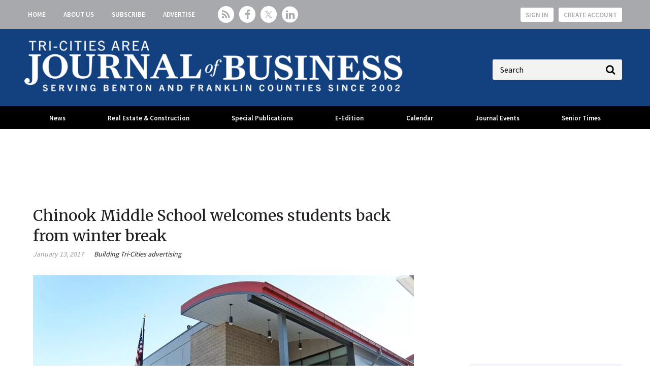

--- FILE ---
content_type: text/html; charset=utf-8
request_url: https://www.tricitiesbusinessnews.com/articles/612?v=preview
body_size: 7163
content:
<!DOCTYPE html>
<html class="no-js" lang="en" prefix="og: https://ogp.me/ns#">
  <head>
    
    <link href="https://www.tricitiesbusinessnews.com/articles/612" rel="canonical">
    
    <meta charset="utf-8">
    <meta name="csrf-param" content="authenticity_token" />
<meta name="csrf-token" content="5z+pWPHKJ6k9KmexEwMtsQ+xFl8nDr1hDpzJmr3+Y7+gW35aq2EB06VLBgiBnIrpI/CuwSscOb/tC7ozwav6xQ==" />

    <meta name="viewport" content="width=device-width, initial-scale=1.0">
    <meta name="timestamp" value="2026-01-14 21:42:02 -0500">
    <meta name="description" content="Kennewick’s fifth middle school opened its doors to students Jan. 4.The $40.07 million Chinook Middle School is 110,400 square feet and features 37 classrooms, two gyms, fitness lab, library, cafeteria, orchestra, band room, flexible performance spaces, five computer labs and sports fields, including the Tri-Cities’ second middle school track (The..." />
    <meta name="keywords" content="january 2017" />
    
    <link rel="alternate" type="application/xml" title="Tri-Cities Area Journal of Business  RSS Feed" href="https://www.tricitiesbusinessnews.com/rss/articles" />
    
    <meta property="og:title" content="Chinook Middle School welcomes students back from winter break" />
<meta property="og:description" content="Kennewick’s fifth middle school opened its doors to students Jan. 4.The $40.07 million Chinook Middle School is 110,400 square feet and features 37 classrooms, two gyms, fitness lab, library, cafeteria, orchestra, band room, flexible performance spaces, five computer labs and sports fields, including the Tri-Cities’ second middle school track (The..." />
<meta property="og:author" content="Building Tri-Cities advertising" />
<meta property="og:url" content="https://www.tricitiesbusinessnews.com/articles/612" />
<meta property="og:image" content="https://www.tricitiesbusinessnews.com/ext/resources/2017/01/ChinookfrontWEB.jpg?height=635&amp;t=1699994918&amp;width=1200" />
<meta property="og:image:width" content="900" />
<meta property="og:image:height" content="474" />
<meta property="og:type" content="Article" />

<meta name="twitter:title" content="Chinook Middle School welcomes students back from winter break" />
<meta name="twitter:description" content="Kennewick’s fifth middle school opened its doors to students Jan. 4.The $40.07 million Chinook Middle School is 110,400 square feet and features 37 classrooms, two gyms, fitness lab, library, cafeteria, orchestra, band room, flexible performance spaces, five computer labs and sports fields, including the Tri-Cities’ second middle school track (The..." />
<meta name="twitter:image" content="https://www.tricitiesbusinessnews.com/ext/resources/2017/01/ChinookfrontWEB.jpg?height=418&amp;t=1699994918&amp;width=800" />
<meta name="twitter:card" content="summary" />

    <meta property="og:title" />
<meta property="og:description" />
<meta property="og:url" />
<meta property="og:type" content="Website" />

    <meta content="true" name="has-log-view" />
    <title>Chinook Middle School welcomes students back from winter break | Tri-Cities Area Journal of Business</title>
    <link rel="stylesheet" media="screen" href="/stylesheets/application.css?v=1768444922" />
    <link rel="stylesheet" media="screen" href="/stylesheets/froala.css?v=1768444922" />
    <link href="//fonts.googleapis.com/css?family=Merriweather:400,700|Source+Sans+Pro:400,600,700" rel="stylesheet" /><link href="/favicon/apple-touch-icon.png" rel="apple-touch-icon" sizes="180x180" /><link href="/favicon/favicon-96x96.png" rel="icon" sizes="96x96" /><link href="/favicon/favicon-32x32.png" rel="icon" sizes="32x32" /><link href="/favicon/favicon-16x16.png" rel="icon" sizes="16x16" /><link href="/favicon/site.webmanifest" rel="manifest" /><link color="#5bbad5" href="/favicon/safari-pinned-tab.svg" rel="mask-icon" /><meta content="#da532c" name="msapplication-TileColor" /><meta content="/favicon/mstile-144x144.png" name="msapplication-TileImage" /><meta content="#ffffff" name="theme-color" />    
    
    <link rel="stylesheet" media="screen" href="/ext/resources/tricitiesbusinessnews.css?v=1768444922" />
    <script src="/javascripts/jade.default.min.js?v=1768444922"></script>
<script src="/javascripts/application.js?v=1768444922"></script>
    
    
<!-- dataLayer scripts, place in head before GTM snippet -->
<script>var dataLayer = window.dataLayer || [];</script>
<script>dataLayer.push({"id":612,"topics":["Building Tri-Cities"],"title":"Chinook Middle School welcomes students back from winter break","keywords":["january 2017"],"page_type":["articles"],"date_posted":"01/13/2017","gated":true,"registered":false,"author":["Building Tri-Cities advertising"],"sponsored":false});</script><script>dataLayer.push({"id":612,"topics":["Building Tri-Cities"],"title":"Chinook Middle School welcomes students back from winter break","keywords":["january 2017"],"page_type":["articles"],"date_posted":"01/13/2017","gated":true,"registered":false,"author":["Building Tri-Cities advertising"],"sponsored":false});</script>
<script>typeof window.dataLayer[0] === 'object' && !('page_type' in window.dataLayer[0]) && window.dataLayer.push({"id":612,"topics":["Building Tri-Cities"],"title":"Chinook Middle School welcomes students back from winter break","keywords":["january 2017"],"page_type":["articles"],"date_posted":"01/13/2017","gated":true,"registered":false,"author":["Building Tri-Cities advertising"],"sponsored":false});</script>
<!-- End dataLayer -->

<!-- Google Tag Manager -->
<script>
//<![CDATA[
  (function(w,d,s,l,i){w[l]=w[l]||[];w[l].push({'gtm.start':
  new Date().getTime(),event:'gtm.js'});var f=d.getElementsByTagName(s)[0],
  j=d.createElement(s),dl=l!='dataLayer'?'&l='+l:'';j.async=true;j.src=
  '//www.googletagmanager.com/gtm.js?id='+i+dl;f.parentNode.insertBefore(j,f);
  })(window,document,'script','dataLayer','GTM-MP4MS6NR');
//]]>
</script>
<!-- End Google Tag Manager -->

    <script>
  window.epub = window.epub || {};

    window.epub['AD_HISTORY_ENABLED'] = false;
</script>

    <script>var googletag = {cmd: []};
var targeting = window.targeting = {"id":"612","tags":["Building Tri-Cities"],"taxonomy":["Building Tri-Cities"],"taxonomy_id":[128],"sponsored":"false","page_type":["articles"],"keyword":["january 2017"],"reg_user":"false","page_name":"612","search_terms":"","url":"/articles/612?v=preview","site_env":"production"};</script><script async="true" src="//www.googletagservices.com/tag/js/gpt.js"></script><script>var _document$querySelect, _document$querySelect2;

var $hasLogViewMeta = (_document$querySelect = document.querySelector('meta[name=has-log-view]')) === null || _document$querySelect === void 0 ? void 0 : _document$querySelect.getAttribute('content');
var $logViewUrlMeta = (_document$querySelect2 = document.querySelector('meta[name=log-view-url]')) === null || _document$querySelect2 === void 0 ? void 0 : _document$querySelect2.getAttribute('content');

if ($hasLogViewMeta === 'true') {
  var baseLogUrl = (typeof $logViewUrlMeta === "undefined" ? window.location.pathname : $logViewUrlMeta).replace(/(\d+)-[^/]+/g, '$1'); 
  var logUrl = baseLogUrl + '/log_view' + window.location.search;

  if (typeof navigator.sendBeacon === 'function') {
    navigator.sendBeacon(logUrl);
  } else {
    // Gotta love IE
    var request = new XMLHttpRequest();
    request.open('POST', logUrl, true);
    request.setRequestHeader('Content-Type', 'application/x-www-form-urlencoded; charset=UTF-8');
    request.send();
  }
}</script>
  </head>
  <body data-controller="articles" data-action="show" data-article-requires-registration="false" data-article-requires-subscription="false" data-prestitial-ad="false" data-poststitial-ad="false">
    
    
    
<!-- Google Tag Manager (noscript) -->
<noscript><iframe src="https://www.googletagmanager.com/ns.html?id=GTM-MP4MS6NR"
height="0" width="0" style="display:none;visibility:hidden"></iframe></noscript>
<!-- End Google Tag Manager (noscript) -->
    
    <div class="document mmenu-placeholder"><div class="main-nav-top"><div class="wrapper"><nav id="header-nav" class="header-nav"><div class="navigation"><ul class="header-nav-level1__items"><li class="header-nav-level1__item"><a class="header-nav__link" data-eventname="header-nav" data-eventcategory="click" data-eventaction="header-nav-link" data-eventlabel="Home|/" href="/">Home</a></li><li class="header-nav-level1__item"><a class="header-nav__link" data-eventname="header-nav" data-eventcategory="click" data-eventaction="header-nav-link" data-eventlabel="About Us|/about-us" href="/about-us">About Us</a></li><li class="header-nav-level1__item"><a class="header-nav__link" data-eventname="header-nav" data-eventcategory="click" data-eventaction="header-nav-link" data-eventlabel="Subscribe|/subscribe" href="/subscribe">Subscribe</a></li><li class="header-nav-level1__item"><a class="header-nav__link" data-eventname="header-nav" data-eventcategory="click" data-eventaction="header-nav-link" data-eventlabel="Advertise|/advertise" target="_blank" href="/advertise">Advertise</a></li></ul></div></nav><section class="social-media-links"><a class="social-media-links__rss" href="/rss"></a>
<a class="social-media-links__facebook" href="https://www.facebook.com/TCAJOB" target="_blank"></a>
<a class="social-media-links__twitter" href="https://twitter.com/tcajob" target="_blank"></a>
<a class="social-media-links__linkedin" href="https://www.linkedin.com/company/tcajob" target="_blank"></a></section><nav class="user-actions" id="user-actions">
  <ul class="user-actions__list">
    <li class="user-actions__signin">
      <a class="user-actions__signin-link" href="/user/login">Sign In</a>
    </li>
    <li class="user-actions__register">
      <a class="user-actions__register-link" href="/user/new">Create Account</a>
    </li>
    <li class="user-actions__signout">
      <a class="user-actions__signout-link" href="/user/logout">Sign Out</a>
    </li>
    <li class="user-actions__account">
      <a class="user-actions__account-link" href="/user/profile">My Account</a>
    </li>
  </ul>
</nav>
</div></div><div class="main-nav-middle__live-updates-top"></div><div class="main-nav-middle"><div class="wrapper"><a id="hamburger-nav-link" class="hamburger-nav-link" data-eventname="hamburger-nav-link" data-eventcategory="click" data-eventaction="hamburger-nav-link" data-eventlabel="Toggle Menu" href="#"></a><div class="main-nav-middle__live-updates"></div>
  <div class="site-logo">
    <a href="/">
      <img src="/images/JOB_NEW_FNL_Horiz Tagline_AllWhite-resized2.png"/>
    </a>
  </div>
<section class="quick-search" id="quick-search"><form action="/search" class="quick-search__form" method="get"><label class="quick-search__label">Label</label><div class="quick-search__search"><input autocomplete="on" class="quick-search__search-field" name="q" placeholder="Search" type="search" /></div></form></section></div></div><div class="main-nav-container"><div class="wrapper"><nav id="main-nav" class="main-nav main-nav--horizontal"><div class="navigation"><ul class="main-nav-level1__items"><li class="main-nav-level1__item"><a class="main-nav__link -has-children" data-eventname="main-nav" data-eventcategory="click" data-eventaction="main-nav-link" data-eventlabel="News|/" href="/">News</a><ul class="main-nav-level2__items"><li class="main-nav-level2__item"><a class="main-nav__link" data-eventname="main-nav" data-eventcategory="click" data-eventaction="main-nav-link" data-eventlabel="Latest News|/articles/topic/183" href="/articles/topic/183">Latest News</a></li><li class="main-nav-level2__item"><a class="main-nav__link" data-eventname="main-nav" data-eventcategory="click" data-eventaction="main-nav-link" data-eventlabel="Real Estate &amp; Construction|/articles/topic/175" target="_blank" href="/articles/topic/175">Real Estate &amp; Construction</a></li><li class="main-nav-level2__item"><a class="main-nav__link" data-eventname="main-nav" data-eventcategory="click" data-eventaction="main-nav-link" data-eventlabel="Q&amp;A|/articles/topic/184" href="/articles/topic/184">Q&amp;A</a></li><li class="main-nav-level2__item"><a class="main-nav__link" data-eventname="main-nav" data-eventcategory="click" data-eventaction="main-nav-link" data-eventlabel="Business Profiles|/articles/topic/130" href="/articles/topic/130">Business Profiles</a></li><li class="main-nav-level2__item"><a class="main-nav__link" data-eventname="main-nav" data-eventcategory="click" data-eventaction="main-nav-link" data-eventlabel="Networking|/articles/topic/182-networking" href="/articles/topic/182-networking">Networking</a></li><li class="main-nav-level2__item"><a class="main-nav__link" data-eventname="main-nav" data-eventcategory="click" data-eventaction="main-nav-link" data-eventlabel="Public Record|/articles/topic/174" href="/articles/topic/174">Public Record</a></li><li class="main-nav-level2__item"><a class="main-nav__link" data-eventname="main-nav" data-eventcategory="click" data-eventaction="main-nav-link" data-eventlabel="Opinion|/topics/173-opinion" href="/topics/173-opinion">Opinion</a><ul class="main-nav-level3__items"><li class="main-nav-level3__item"><a data-eventcategory="click" data-eventaction="-link" data-eventlabel="Our View|/articles/topic/200" href="/articles/topic/200">Our View</a></li></ul></li><li class="main-nav-level2__item"><a class="main-nav__link" data-eventname="main-nav" data-eventcategory="click" data-eventaction="main-nav-link" data-eventlabel="Energy|/topics/141-energy" href="/topics/141-energy">Energy</a></li><li class="main-nav-level2__item"><a class="main-nav__link" data-eventname="main-nav" data-eventcategory="click" data-eventaction="main-nav-link" data-eventlabel="Health Care|/topics/148-health-care" href="/topics/148-health-care">Health Care</a></li><li class="main-nav-level2__item"><a class="main-nav__link" data-eventname="main-nav" data-eventcategory="click" data-eventaction="main-nav-link" data-eventlabel="Hanford|/articles/topic/147-hanford" href="/articles/topic/147-hanford">Hanford</a></li><li class="main-nav-level2__item"><a class="main-nav__link" data-eventname="main-nav" data-eventcategory="click" data-eventaction="main-nav-link" data-eventlabel="Education &amp; Training|/articles/topic/140-education-training" href="/articles/topic/140-education-training">Education &amp; Training</a></li></ul></li><li class="main-nav-level1__item"><a class="main-nav__link -has-children" data-eventname="main-nav" data-eventcategory="click" data-eventaction="main-nav-link" data-eventlabel="Real Estate &amp; Construction|/topics/175" href="/topics/175">Real Estate & Construction</a><ul class="main-nav-level2__items"><li class="main-nav-level2__item"><a class="main-nav__link" data-eventname="main-nav" data-eventcategory="click" data-eventaction="main-nav-link" data-eventlabel="Latest News|/articles/topic/175" href="/articles/topic/175">Latest News</a></li><li class="main-nav-level2__item"><a class="main-nav__link" data-eventname="main-nav" data-eventcategory="click" data-eventaction="main-nav-link" data-eventlabel="Top Properties|/articles/topic/185" href="/articles/topic/185">Top Properties</a></li><li class="main-nav-level2__item"><a class="main-nav__link" data-eventname="main-nav" data-eventcategory="click" data-eventaction="main-nav-link" data-eventlabel="Building Permits|/articles/topic/186" href="/articles/topic/186">Building Permits</a></li><li class="main-nav-level2__item"><a class="main-nav__link" data-eventname="main-nav" data-eventcategory="click" data-eventaction="main-nav-link" data-eventlabel="Building Tri-Cities|https://www.tricitiesbusinessnews.com/topics/128-building-tri-cities" href="https://www.tricitiesbusinessnews.com/topics/128-building-tri-cities">Building Tri-Cities</a></li></ul></li><li class="main-nav-level1__item"><a class="main-nav__link -has-children" data-eventname="main-nav" data-eventcategory="click" data-eventaction="main-nav-link" data-eventlabel="Special Publications|/special-pubs" href="/special-pubs">Special Publications</a><ul class="main-nav-level2__items"><li class="main-nav-level2__item"><a class="main-nav__link" data-eventname="main-nav" data-eventcategory="click" data-eventaction="main-nav-link" data-eventlabel="Book of Lists|/BOL" href="/BOL">Book of Lists</a></li><li class="main-nav-level2__item"><a class="main-nav__link" data-eventname="main-nav" data-eventcategory="click" data-eventaction="main-nav-link" data-eventlabel="Best Places to Work|/BPTW" href="/BPTW">Best Places to Work</a></li><li class="main-nav-level2__item"><a class="main-nav__link" data-eventname="main-nav" data-eventcategory="click" data-eventaction="main-nav-link" data-eventlabel="People of Influence|/tc-people-of-influence" target="_blank" href="/tc-people-of-influence">People of Influence</a></li><li class="main-nav-level2__item"><a class="main-nav__link" data-eventname="main-nav" data-eventcategory="click" data-eventaction="main-nav-link" data-eventlabel="Young Professionals|/yp" href="/yp">Young Professionals</a></li><li class="main-nav-level2__item"><a class="main-nav__link" data-eventname="main-nav" data-eventcategory="click" data-eventaction="main-nav-link" data-eventlabel="Hanford|/hanford" href="/hanford">Hanford</a></li><li class="main-nav-level2__item"><a class="main-nav__link" data-eventname="main-nav" data-eventcategory="click" data-eventaction="main-nav-link" data-eventlabel="Energy|/energy" href="/energy">Energy</a></li><li class="main-nav-level2__item"><a class="main-nav__link" data-eventname="main-nav" data-eventcategory="click" data-eventaction="main-nav-link" data-eventlabel="Focus: Agriculture + Viticulture|/focus-ag-vit" href="/focus-ag-vit">Focus: Agriculture + Viticulture</a></li><li class="main-nav-level2__item"><a class="main-nav__link" data-eventname="main-nav" data-eventcategory="click" data-eventaction="main-nav-link" data-eventlabel="Focus: Construction + Real Estate|/focus-const" href="/focus-const">Focus: Construction + Real Estate</a></li></ul></li><li class="main-nav-level1__item"><a class="main-nav__link" data-eventname="main-nav" data-eventcategory="click" data-eventaction="main-nav-link" data-eventlabel="E-Edition|/tecnavia" target="_blank" href="/tecnavia">E-Edition</a></li><li class="main-nav-level1__item"><a class="main-nav__link -has-children" data-eventname="main-nav" data-eventcategory="click" data-eventaction="main-nav-link" data-eventlabel="Calendar|/events" href="/events">Calendar</a><ul class="main-nav-level2__items"><li class="main-nav-level2__item"><a class="main-nav__link" data-eventname="main-nav" data-eventcategory="click" data-eventaction="main-nav-link" data-eventlabel="Calendar|/events" href="/events">Calendar</a></li><li class="main-nav-level2__item"><a class="main-nav__link" data-eventname="main-nav" data-eventcategory="click" data-eventaction="main-nav-link" data-eventlabel="Submit an Event|/events/new" href="/events/new">Submit an Event</a></li></ul></li><li class="main-nav-level1__item"><a class="main-nav__link -has-children" data-eventname="main-nav" data-eventcategory="click" data-eventaction="main-nav-link" data-eventlabel="Journal Events|/events" href="/events">Journal Events</a><ul class="main-nav-level2__items"><li class="main-nav-level2__item"><a class="main-nav__link" data-eventname="main-nav" data-eventcategory="click" data-eventaction="main-nav-link" data-eventlabel="Senior Times Expo|/st-expo" href="/st-expo">Senior Times Expo</a></li><li class="main-nav-level2__item"><a class="main-nav__link" data-eventname="main-nav" data-eventcategory="click" data-eventaction="main-nav-link" data-eventlabel="Young Professionals|/yp" href="/yp">Young Professionals</a><ul class="main-nav-level3__items"><li class="main-nav-level3__item"><a data-eventcategory="click" data-eventaction="-link" data-eventlabel="Sponsor Young Professionals|/yp-sponsor" target="_blank" href="/yp-sponsor">Sponsor Young Professionals</a></li></ul></li><li class="main-nav-level2__item"><a class="main-nav__link" data-eventname="main-nav" data-eventcategory="click" data-eventaction="main-nav-link" data-eventlabel="Best Places to Work|/BPTW" href="/BPTW">Best Places to Work</a><ul class="main-nav-level3__items"><li class="main-nav-level3__item"><a data-eventcategory="click" data-eventaction="-link" data-eventlabel="Sponsor BPTW|/bptw-sponsor" target="_blank" href="/bptw-sponsor">Sponsor BPTW</a></li></ul></li><li class="main-nav-level2__item"><a class="main-nav__link" data-eventname="main-nav" data-eventcategory="click" data-eventaction="main-nav-link" data-eventlabel="People of Influence|/tc-people-of-influence" target="_blank" href="/tc-people-of-influence">People of Influence</a><ul class="main-nav-level3__items"><li class="main-nav-level3__item"><a data-eventcategory="click" data-eventaction="-link" data-eventlabel="Sponsor People of Influence|/tc-people-of-influence-sponsor" target="_blank" href="/tc-people-of-influence-sponsor">Sponsor People of Influence</a></li></ul></li><li class="main-nav-level2__item"><a class="main-nav__link" data-eventname="main-nav" data-eventcategory="click" data-eventaction="main-nav-link" data-eventlabel="Tri-Cities Workforce Forum|/tc-workforce-forum" target="_blank" href="/tc-workforce-forum">Tri-Cities Workforce Forum</a><ul class="main-nav-level3__items"><li class="main-nav-level3__item"><a data-eventcategory="click" data-eventaction="-link" data-eventlabel="Sponsor TC Workforce Forum|/ext/resources/Events/2025-Tri-Cities-Workforce-Forum-Sponsorship-Opportunities.pdf" target="_blank" href="/ext/resources/Events/2025-Tri-Cities-Workforce-Forum-Sponsorship-Opportunities.pdf">Sponsor TC Workforce Forum</a></li></ul></li></ul></li><li class="main-nav-level1__item"><a class="main-nav__link -has-children" data-eventname="main-nav" data-eventcategory="click" data-eventaction="main-nav-link" data-eventlabel="Senior Times|/seniortimes" href="/seniortimes">Senior Times</a><ul class="main-nav-level2__items"><li class="main-nav-level2__item"><a class="main-nav__link" data-eventname="main-nav" data-eventcategory="click" data-eventaction="main-nav-link" data-eventlabel="About Senior Times|/seniortimes" href="/seniortimes">About Senior Times</a></li><li class="main-nav-level2__item"><a class="main-nav__link" data-eventname="main-nav" data-eventcategory="click" data-eventaction="main-nav-link" data-eventlabel="Read Senior Times Stories|/topics/176" href="/topics/176">Read Senior Times Stories</a></li><li class="main-nav-level2__item"><a class="main-nav__link" data-eventname="main-nav" data-eventcategory="click" data-eventaction="main-nav-link" data-eventlabel="Senior Times Expo|/st-expo" href="/st-expo">Senior Times Expo</a></li><li class="main-nav-level2__item"><a class="main-nav__link" data-eventname="main-nav" data-eventcategory="click" data-eventaction="main-nav-link" data-eventlabel="Obituaries and Death Notices|/obits-death-notices" target="_blank" href="/obits-death-notices">Obituaries and Death Notices</a></li></ul></li></ul></div></nav></div></div><div class="wrapper"><top-ad__container><div class="advertisement" id="div-gpt-ad-top-leaderboard"></div></top-ad__container></div><div class="container"><div class="main-body page-article-teaser" id="section-2"><div id="breadcrumbs" class="breadcrumbs"><a class="" href="/">Home</a> &raquo; Chinook Middle School welcomes students back from winter break</div><div class="box1 article article-preview"><h1 class="page-article-teaser__headline">Chinook Middle School welcomes students back from winter break</h1><div class="page-article-teaser__meta-container">
<div class="post-meta">
  <div class="date article-summary__post-date">January 13, 2017</div>
  <div class="author article-summary__author"><a href="/authors/14-building-tri-cities-advertising">Building Tri-Cities advertising</a></div>



  
</div></div><figure class="article-featured-image "><div class="article-featured-image__image"><img alt="" width="900" loading="eager" src="https://www.tricitiesbusinessnews.com/ext/resources/2017/01/ChinookfrontWEB.webp?t=1699994918&amp;width=900" /></div><figcaption class="article-featured-image__caption"><span class="article-featured-image__caption-description">Chinook Middle School, 4891 W. 27th Ave., Kennewick</span></figcaption></figure><div class="page-article-teaser__content">Kennewick’s fifth middle school opened its doors to students Jan. 4.The $40.07 million Chinook Middle School is 110,400 square feet and features 37 classrooms, two gyms, fitness lab, library, cafeteria, orchestra, band room, flexible performance spaces, five computer labs and sports fields, including the Tri-Cities’ second middle school track (The...</div><div id="subscribeBannerLarge"><a href="/subscriptions">Looking to read the full article? Subscribe today!</a></div><span class="topics"><a class="topic" href="/topics/128-building-tri-cities">Building Tri-Cities</a></span><div class="metered-notice-final-inline">  <div class="editorial-content metered-paywall-final-registration-message records">

    <div class="editorial-content__details record">
      <div class="editorial-content__body body">This content is protected. Please sign up for an account to get access.</div>
    </div>
  </div>
</div></div></div><div class="main-interior-sidebar"><div class="advertisement" id="div-gpt-ad-landing-vs"></div><div class="cta"><span class="title">Free Email Updates</span><span class="subtitle"><p>Daily and Monthly News</p></span><a class="btn-secondary" href="/enews">Sign up now!</a></div><div class="advertisement" id="div-gpt-ad-homepage-lr"></div><div class="advertisement" id="div-gpt-ad-homepage-ur"></div><section class="featured-poll " id="featured-poll"><h1 class="featured-poll__title"><a class="featured-poll__title-link" data-eventname="featured-poll-title-link" data-eventcategory="click" data-eventaction="featured-poll-title-link" data-eventlabel="url: /polls" href="/polls">Featured Poll</a></h1><form action="/polls/22-reader-poll-jan-1-31/vote" accept-charset="UTF-8" method="post"><input name="utf8" type="hidden" value="&#x2713;" /><input type="hidden" name="authenticity_token" value="Io1v9nzS3P7hryjHu0Dp6TRDZxH7fonsku4UW7uvn2JC16KPac0T/o9Dwk1HrFD//45wo9zY5TNVkKk9MRFXhw==" /><div class="featured-poll__poll"><h1 class="featured-poll__question">Which cost increase is putting the most pressure on your business right now?</h1><div class="featured-poll__answers"><div class="featured-poll__answer"><span class="featured-poll__answer-radio"><input type="radio" value="158" name="question[22][answer]" id="question_22_answer_158" /></span><span class="featured-poll__answer-label"><label for="question_22_answer_158">Labor and wages</label></span></div><div class="featured-poll__answer"><span class="featured-poll__answer-radio"><input type="radio" value="159" name="question[22][answer]" id="question_22_answer_159" /></span><span class="featured-poll__answer-label"><label for="question_22_answer_159">Utilities and energy</label></span></div><div class="featured-poll__answer"><span class="featured-poll__answer-radio"><input type="radio" value="163" name="question[22][answer]" id="question_22_answer_163" /></span><span class="featured-poll__answer-label"><label for="question_22_answer_163">Rent or property costs</label></span></div><div class="featured-poll__answer"><span class="featured-poll__answer-radio"><input type="radio" value="164" name="question[22][answer]" id="question_22_answer_164" /></span><span class="featured-poll__answer-label"><label for="question_22_answer_164">Materials and supplies</label></span></div><div class="featured-poll__answer"><span class="featured-poll__answer-radio"><input type="radio" value="160" name="question[22][answer]" id="question_22_answer_160" /></span><span class="featured-poll__answer-label"><label for="question_22_answer_160">Taxes and regulatory costs</label></span></div><div class="featured-poll__answer"><span class="featured-poll__answer-radio"><input type="radio" value="162" name="question[22][answer]" id="question_22_answer_162" /></span><span class="featured-poll__answer-label"><label for="question_22_answer_162">Insurance</label></span></div><div class="featured-poll__answer"><span class="featured-poll__answer-radio"><input type="radio" value="161" name="question[22][answer]" id="question_22_answer_161" /></span><span class="featured-poll__answer-label"><label for="question_22_answer_161">Other</label></span></div></div></div><input type="submit" name="commit" value="Submit" class="featured-poll__submit" data-disable-with="Submit" /></form></section><section class="popular-stories ">
  <h1 class="popular-stories__title">Popular Articles</h1><ul class="popular-stories__items">
    
<li class="popular-stories__item">
  <article class="popular-stories__article"><figure class="popular-stories__image"><a class="thumbnail-link" href="https://www.tricitiesbusinessnews.com/articles/bonefish-grill-closed"><img class="popular-stories__image-thumb" loading="lazy" src="https://www.tricitiesbusinessnews.com/ext/resources/2025/12/17/thumb/Bonefish.webp?t=1766110379" alt="Bonefish" /></a></figure><div class="popular-stories__details -has-image"><div class="popular-stories__meta"><div class="popular-stories__author"><a class="popular-stories__author-link" href="/authors/2-tcajob-staff"><span class="popular-stories__author-title-prefix">By </span><span class="popular-stories__author-name">TCAJOB Staff</span></a></div></div><h1 class="popular-stories__headline"><a class="popular-stories__article-title-link" href="https://www.tricitiesbusinessnews.com/articles/bonefish-grill-closed">Richland restaurant known for its fish dishes has closed</a></h1></div></article>
</li>  
<li class="popular-stories__item">
  <article class="popular-stories__article"><figure class="popular-stories__image"><a class="thumbnail-link" href="https://www.tricitiesbusinessnews.com/articles/zero-interest-home-loans-available-for-tri-city-residents"><img class="popular-stories__image-thumb" loading="lazy" src="https://www.tricitiesbusinessnews.com/ext/resources/2025/12/16/thumb/Population-House-build-near-new-school.webp?t=1766196304" alt="Population house build near new school" /></a></figure><div class="popular-stories__details -has-image"><div class="popular-stories__meta"><div class="popular-stories__author"><a class="popular-stories__author-link" href="/authors/2-tcajob-staff"><span class="popular-stories__author-title-prefix">By </span><span class="popular-stories__author-name">TCAJOB Staff</span></a></div></div><h1 class="popular-stories__headline"><a class="popular-stories__article-title-link" href="https://www.tricitiesbusinessnews.com/articles/zero-interest-home-loans-available-for-tri-city-residents">Zero-interest home loans available for Tri-City residents</a></h1></div></article>
</li>  
<li class="popular-stories__item">
  <article class="popular-stories__article"><figure class="popular-stories__image"><a class="thumbnail-link" href="https://www.tricitiesbusinessnews.com/articles/fresh-leaf-closes"><img class="popular-stories__image-thumb" loading="lazy" src="https://www.tricitiesbusinessnews.com/ext/resources/2021/02/thumb/FreshLeaf_SignageMockup.webp?t=1768099025" alt="Freshleaf signagemockup" /></a></figure><div class="popular-stories__details -has-image"><div class="popular-stories__meta"><div class="popular-stories__author"><a class="popular-stories__author-link" href="/authors/2-tcajob-staff"><span class="popular-stories__author-title-prefix">By </span><span class="popular-stories__author-name">TCAJOB Staff</span></a></div></div><h1 class="popular-stories__headline"><a class="popular-stories__article-title-link" href="https://www.tricitiesbusinessnews.com/articles/fresh-leaf-closes">11-year-old Richland restaurant closes</a></h1></div></article>
</li>  
<li class="popular-stories__item">
  <article class="popular-stories__article"><figure class="popular-stories__image"><a class="thumbnail-link" href="https://www.tricitiesbusinessnews.com/articles/cornerstone-settlement-with-wa-ag"><img class="popular-stories__image-thumb" loading="lazy" src="https://www.tricitiesbusinessnews.com/ext/resources/2021/06/thumb/ApplesRedDelicious.webp?t=1746219017" alt="Applesreddelicious" /></a></figure><div class="popular-stories__details -has-image"><div class="popular-stories__meta"><div class="popular-stories__author"><a class="popular-stories__author-link" href="/authors/2-tcajob-staff"><span class="popular-stories__author-title-prefix">By </span><span class="popular-stories__author-name">TCAJOB Staff</span></a></div></div><h1 class="popular-stories__headline"><a class="popular-stories__article-title-link" href="https://www.tricitiesbusinessnews.com/articles/cornerstone-settlement-with-wa-ag">Toppenish ag company reaches $1 million settlement with WA AG</a></h1></div></article>
</li>  
<li class="popular-stories__item">
  <article class="popular-stories__article"><figure class="popular-stories__image"><a class="thumbnail-link" href="https://www.tricitiesbusinessnews.com/articles/solgen-permanently-ceasing-all-operations"><img class="popular-stories__image-thumb" loading="lazy" src="https://www.tricitiesbusinessnews.com/ext/resources/2021/07/thumb/Solgen1.webp?t=1763219560" alt="Solgen1" /></a></figure><div class="popular-stories__details -has-image"><div class="popular-stories__meta"><div class="popular-stories__author"><a class="popular-stories__author-link" href="/authors/63-ty-beaver"><span class="popular-stories__author-title-prefix">By </span><span class="popular-stories__author-name">Ty Beaver</span></a></div></div><h1 class="popular-stories__headline"><a class="popular-stories__article-title-link" href="https://www.tricitiesbusinessnews.com/articles/solgen-permanently-ceasing-all-operations">‘Out of time and out of money:’ Solgen permanently ceasing all operations</a></h1></div></article>
</li>  

</ul>
</section></div></div></div><footer class="main-footer"><div class="container"><nav id="footer-nav-1" class="footer-primary-nav"><div class="navigation"><ul class="footer-primary-nav-level1__items"><li class="footer-primary-nav-level1__item"><a class="footer-primary-nav__link -has-children" data-eventname="footer-nav-1" data-eventcategory="click" data-eventaction="footer-nav-1-link" data-eventlabel="News Content|#" href="#">News Content</a><ul class="footer-primary-nav-level2__items"><li class="footer-primary-nav-level2__item"><a class="footer-primary-nav__link" data-eventname="footer-nav-1" data-eventcategory="click" data-eventaction="footer-nav-1-link" data-eventlabel="Latest news|/articles/topic/183" href="/articles/topic/183">Latest news</a></li><li class="footer-primary-nav-level2__item"><a class="footer-primary-nav__link" data-eventname="footer-nav-1" data-eventcategory="click" data-eventaction="footer-nav-1-link" data-eventlabel="Real Estate &amp; Construction|/articles/topic/175" href="/articles/topic/175">Real Estate &amp; Construction</a></li><li class="footer-primary-nav-level2__item"><a class="footer-primary-nav__link" data-eventname="footer-nav-1" data-eventcategory="click" data-eventaction="footer-nav-1-link" data-eventlabel="Public records|/articles/topic/174" target="_blank" href="/articles/topic/174">Public records</a></li><li class="footer-primary-nav-level2__item"><a class="footer-primary-nav__link" data-eventname="footer-nav-1" data-eventcategory="click" data-eventaction="footer-nav-1-link" data-eventlabel="Special publications|/specialpubs" href="/specialpubs">Special publications</a></li><li class="footer-primary-nav-level2__item"><a class="footer-primary-nav__link" data-eventname="footer-nav-1" data-eventcategory="click" data-eventaction="footer-nav-1-link" data-eventlabel="Senior Times|/seniortimes" href="/seniortimes">Senior Times</a></li></ul></li></ul></div></nav><nav id="footer-nav-2" class="footer-secondary-nav"><div class="navigation"><ul class="footer-secondary-nav-level1__items"><li class="footer-secondary-nav-level1__item"><a class="footer-secondary-nav__link -has-children" data-eventname="footer-nav-2" data-eventcategory="click" data-eventaction="footer-nav-2-link" data-eventlabel="Customer Service|#" href="#">Customer Service</a><ul class="footer-secondary-nav-level2__items"><li class="footer-secondary-nav-level2__item"><a class="footer-secondary-nav__link" data-eventname="footer-nav-2" data-eventcategory="click" data-eventaction="footer-nav-2-link" data-eventlabel="Our Readers|/ourreaders" href="/ourreaders">Our Readers</a></li><li class="footer-secondary-nav-level2__item"><a class="footer-secondary-nav__link" data-eventname="footer-nav-2" data-eventcategory="click" data-eventaction="footer-nav-2-link" data-eventlabel="Subscriptions|/subscribe" href="/subscribe">Subscriptions</a></li><li class="footer-secondary-nav-level2__item"><a class="footer-secondary-nav__link" data-eventname="footer-nav-2" data-eventcategory="click" data-eventaction="footer-nav-2-link" data-eventlabel="Advertise|/advertise" href="/advertise">Advertise</a></li><li class="footer-secondary-nav-level2__item"><a class="footer-secondary-nav__link" data-eventname="footer-nav-2" data-eventcategory="click" data-eventaction="footer-nav-2-link" data-eventlabel="Editorial calendar|/edcal" href="/edcal">Editorial calendar</a></li><li class="footer-secondary-nav-level2__item"><a class="footer-secondary-nav__link" data-eventname="footer-nav-2" data-eventcategory="click" data-eventaction="footer-nav-2-link" data-eventlabel="Media Kit|/mediakit" href="/mediakit">Media Kit</a></li></ul></li></ul></div></nav><nav id="footer-nav-3" class="footer-tertiary-nav"><div class="navigation"><ul class="footer-tertiary-nav-level1__items"><li class="footer-tertiary-nav-level1__item"><a class="footer-tertiary-nav__link -has-children" data-eventname="footer-nav-3" data-eventcategory="click" data-eventaction="footer-nav-3-link" data-eventlabel="Connect With Us|#" href="#">Connect With Us</a><ul class="footer-tertiary-nav-level2__items"><li class="footer-tertiary-nav-level2__item"><a class="footer-tertiary-nav__link" data-eventname="footer-nav-3" data-eventcategory="click" data-eventaction="footer-nav-3-link" data-eventlabel="Submit news|/submit-news" href="/submit-news">Submit news</a></li><li class="footer-tertiary-nav-level2__item"><a class="footer-tertiary-nav__link" data-eventname="footer-nav-3" data-eventcategory="click" data-eventaction="footer-nav-3-link" data-eventlabel="Submit an event|/events/new" href="/events/new">Submit an event</a></li><li class="footer-tertiary-nav-level2__item"><a class="footer-tertiary-nav__link" data-eventname="footer-nav-3" data-eventcategory="click" data-eventaction="footer-nav-3-link" data-eventlabel="E-newsletters|/enews" href="/enews">E-newsletters</a></li><li class="footer-tertiary-nav-level2__item"><a class="footer-tertiary-nav__link" data-eventname="footer-nav-3" data-eventcategory="click" data-eventaction="footer-nav-3-link" data-eventlabel="E-Edition|/tecnavia" target="_blank" href="/tecnavia">E-Edition</a></li><li class="footer-tertiary-nav-level2__item"><a class="footer-tertiary-nav__link" data-eventname="footer-nav-3" data-eventcategory="click" data-eventaction="footer-nav-3-link" data-eventlabel="Contact|/contact" target="_blank" href="/contact">Contact</a></li></ul></li></ul></div></nav><nav id="footer-nav-4" class="footer-quaternary-nav"><div class="navigation"><ul class="footer-quaternary-nav-level1__items"><li class="footer-quaternary-nav-level1__item"><a class="footer-quaternary-nav__link -has-children" data-eventname="footer-nav-4" data-eventcategory="click" data-eventaction="footer-nav-4-link" data-eventlabel="Learn More|#" href="#">Learn More</a><ul class="footer-quaternary-nav-level2__items"><li class="footer-quaternary-nav-level2__item"><a class="footer-quaternary-nav__link" data-eventname="footer-nav-4" data-eventcategory="click" data-eventaction="footer-nav-4-link" data-eventlabel="About Us|/about-us" href="/about-us">About Us</a></li><li class="footer-quaternary-nav-level2__item"><a class="footer-quaternary-nav__link" data-eventname="footer-nav-4" data-eventcategory="click" data-eventaction="footer-nav-4-link" data-eventlabel="Our Events|/ourevents" href="/ourevents">Our Events</a></li><li class="footer-quaternary-nav-level2__item"><a class="footer-quaternary-nav__link" data-eventname="footer-nav-4" data-eventcategory="click" data-eventaction="footer-nav-4-link" data-eventlabel="FAQs|/faq" target="_blank" href="/faq">FAQs</a></li><li class="footer-quaternary-nav-level2__item"><a class="footer-quaternary-nav__link" data-eventname="footer-nav-4" data-eventcategory="click" data-eventaction="footer-nav-4-link" data-eventlabel="Privacy Policy|/privacypolicy" href="/privacypolicy">Privacy Policy</a></li><li class="footer-quaternary-nav-level2__item"><a class="footer-quaternary-nav__link" data-eventname="footer-nav-4" data-eventcategory="click" data-eventaction="footer-nav-4-link" data-eventlabel="Spokane Journal of Business|https://www.spokanejournal.com" target="_blank" href="https://www.spokanejournal.com">Spokane Journal of Business</a></li></ul></li></ul></div></nav><div class="footer-middle">
  <div class="site-logo">
    <a href="/">
      <img src="/images/JOB_NEW_FNL_Horiz Tagline_AllWhite-resized2.png"/>
    </a>
  </div>
<section class="social-media-links"><a class="social-media-links__rss" href="/rss"></a>
<a class="social-media-links__facebook" href="https://www.facebook.com/TCAJOB" target="_blank"></a>
<a class="social-media-links__twitter" href="https://twitter.com/tcajob" target="_blank"></a>
<a class="social-media-links__linkedin" href="https://www.linkedin.com/company/tcajob" target="_blank"></a></section></div><div class="footer-contact"><p><strong>Mailing Address: </strong>8656 W. Gage Blvd., Ste. C303  Kennewick, WA 99336 USA</p></div></div></footer><footer class="footer-bottom"><div class="wrapper"><div class="footer-info"><p class="copyright"><p>
<a href="https://bizpubs.org/" id rel="noopener noreferrer" target="_blank"><img src="/ext/resources/2019/01/2013_AABP_logo_WEB-300x54.png" style="display: block; float: none; vertical-align: top; margin: 5px auto; text-align: center;" data-uuid="YTAtMzkxNQ==">
<img src="/ext/resources/Logos/MCM_Horiz.png" style="display: block; vertical-align: top; margin: 5px auto; text-align: center; float: none; width: 300px;" alt="MCM_Horiz.png" data-uuid="YTAtNDIwNzY=" align="middle">
</a></p><p style="text-align: center;">All content copyright © 2025 Mid-Columbia Media Inc. All rights reserved.<br> No reproduction, transmission or display is permitted without the written permissions of Mid-Columbia Media Inc.</p></p><p class="shout-out">Design, CMS, Hosting &amp; Web Development :: <a href="http://www.epublishing.com" target="_blank">ePublishing</a></p></div></div></footer><a id="return-to-top" href="javascript:void(0)"></a>
    
    <script async="async">
//<![CDATA[
require(['bundle/main.bundle']);
//]]>
</script>
    <script src="/javascripts/pages/article.js?v=1768444921"></script>
    
    

<script defer src="https://static.cloudflareinsights.com/beacon.min.js/vcd15cbe7772f49c399c6a5babf22c1241717689176015" integrity="sha512-ZpsOmlRQV6y907TI0dKBHq9Md29nnaEIPlkf84rnaERnq6zvWvPUqr2ft8M1aS28oN72PdrCzSjY4U6VaAw1EQ==" data-cf-beacon='{"version":"2024.11.0","token":"09eb4837e7d546e9a9399221afd3c76f","r":1,"server_timing":{"name":{"cfCacheStatus":true,"cfEdge":true,"cfExtPri":true,"cfL4":true,"cfOrigin":true,"cfSpeedBrain":true},"location_startswith":null}}' crossorigin="anonymous"></script>
</body></html>


--- FILE ---
content_type: text/html; charset=utf-8
request_url: https://www.google.com/recaptcha/api2/aframe
body_size: 267
content:
<!DOCTYPE HTML><html><head><meta http-equiv="content-type" content="text/html; charset=UTF-8"></head><body><script nonce="VIB7-5u_Tl2OGnqr4nwd7Q">/** Anti-fraud and anti-abuse applications only. See google.com/recaptcha */ try{var clients={'sodar':'https://pagead2.googlesyndication.com/pagead/sodar?'};window.addEventListener("message",function(a){try{if(a.source===window.parent){var b=JSON.parse(a.data);var c=clients[b['id']];if(c){var d=document.createElement('img');d.src=c+b['params']+'&rc='+(localStorage.getItem("rc::a")?sessionStorage.getItem("rc::b"):"");window.document.body.appendChild(d);sessionStorage.setItem("rc::e",parseInt(sessionStorage.getItem("rc::e")||0)+1);localStorage.setItem("rc::h",'1768444943765');}}}catch(b){}});window.parent.postMessage("_grecaptcha_ready", "*");}catch(b){}</script></body></html>

--- FILE ---
content_type: text/css
request_url: https://www.tricitiesbusinessnews.com/stylesheets/application.css?v=1768444922
body_size: 76759
content:
/*! normalize.css v2.1.0 | MIT License | git.io/normalize */article,aside,details,figcaption,figure,footer,header,hgroup,main,nav,section,summary{display:block}audio,canvas,video{display:inline-block}audio:not([controls]){display:none;height:0}[hidden]{display:none}html{font-family:sans-serif;-webkit-text-size-adjust:100%;-ms-text-size-adjust:100%}body{margin:0}a:focus{outline:thin dotted}a:active,a:hover{outline:0}h1{font-size:2em;margin:.67em 0}abbr[title]{border-bottom:1px dotted}b,strong{font-weight:bold}dfn{font-style:italic}hr{-moz-box-sizing:content-box;box-sizing:content-box;height:0}mark{background:#ff0;color:#000}code,kbd,pre,samp{font-family:monospace,serif;font-size:1em}pre{white-space:pre-wrap}q{quotes:"“" "”" "‘" "’"}small{font-size:80%}sub,sup{font-size:75%;line-height:0;position:relative;vertical-align:baseline}sup{top:-0.5em}sub{bottom:-0.25em}img{border:0}svg:not(:root){overflow:hidden}figure{margin:0}fieldset{border:1px solid silver;margin:0 2px;padding:.35em .625em .75em}legend{border:0;padding:0}button,input,select,textarea{font-family:inherit;font-size:100%;margin:0}button,input{line-height:normal}button,select{text-transform:none}button,html input[type=button],input[type=reset],input[type=submit]{-webkit-appearance:button;cursor:pointer}button[disabled],html input[disabled]{cursor:default}input[type=checkbox],input[type=radio]{box-sizing:border-box;padding:0}input[type=search]{-webkit-appearance:textfield;-moz-box-sizing:content-box;-webkit-box-sizing:content-box;box-sizing:content-box}input[type=search]::-webkit-search-cancel-button,input[type=search]::-webkit-search-decoration{-webkit-appearance:none}button::-moz-focus-inner,input::-moz-focus-inner{border:0;padding:0}textarea{overflow:auto;vertical-align:top}table{border-collapse:collapse;border-spacing:0}@font-face{}@font-face{}h1,h2,h3,h4,h5,h6{-webkit-font-smoothing:antialiased}img{max-width:100%;height:auto;border:0;-ms-interpolation-mode:bicubic;vertical-align:middle}input[readonly=readonly]{background-color:#ddd;color:#555}@media print{*{background:rgba(0,0,0,0) !important;color:#000 !important;box-shadow:none !important;text-shadow:none !important}a,a:visited{text-decoration:underline}a[href]:after{content:" (" attr(href) ")"}abbr[title]:after{content:" (" attr(title) ")"}a[href^="javascript:"]:after,a[href^="#"]:after{content:""}pre,blockquote{border:1px solid #999;page-break-inside:avoid}thead{display:table-header-group}tr,img{page-break-inside:avoid}img{max-width:100% !important}@page{margin:.5cm}p,h2,h3{orphans:3;widows:3}h2,h3{page-break-after:avoid}}.article-featured-image__caption p:last-child{margin-bottom:0px}.page-publication-show__image-element{cursor:pointer}.main-category-list label.error{color:#fa5348 !important;margin-right:8px}.category-error-border{border:1px solid #fa5348}*{-webkit-box-sizing:border-box;-moz-box-sizing:border-box;box-sizing:border-box}.owl-carousel{display:none;width:100%;-webkit-tap-highlight-color:rgba(0,0,0,0);position:relative;z-index:1}.owl-carousel .owl-stage{position:relative;-ms-touch-action:pan-Y;touch-action:manipulation;-moz-backface-visibility:hidden}.owl-carousel .owl-stage:after{content:".";display:block;clear:both;visibility:hidden;line-height:0;height:0}.owl-carousel .owl-stage-outer{position:relative;overflow:hidden;-webkit-transform:translate3d(0px, 0px, 0px)}.owl-carousel .owl-wrapper,.owl-carousel .owl-item{-webkit-backface-visibility:hidden;-moz-backface-visibility:hidden;-ms-backface-visibility:hidden;-webkit-transform:translate3d(0, 0, 0);-moz-transform:translate3d(0, 0, 0);-ms-transform:translate3d(0, 0, 0)}.owl-carousel .owl-item{position:relative;min-height:1px;float:left;-webkit-backface-visibility:hidden;-webkit-tap-highlight-color:rgba(0,0,0,0);-webkit-touch-callout:none}.owl-carousel .owl-item img{display:block;width:100%}.owl-carousel .owl-nav.disabled,.owl-carousel .owl-dots.disabled{display:none}.owl-carousel .owl-nav .owl-prev,.owl-carousel .owl-nav .owl-next,.owl-carousel .owl-dot{cursor:pointer;-webkit-user-select:none;-khtml-user-select:none;-moz-user-select:none;-ms-user-select:none;user-select:none}.owl-carousel .owl-nav button.owl-prev,.owl-carousel .owl-nav button.owl-next,.owl-carousel button.owl-dot{background:none;color:inherit;border:none;padding:0 !important;font:inherit}.owl-carousel.owl-loaded{display:block}.owl-carousel.owl-loading{opacity:0;display:block}.owl-carousel.owl-hidden{opacity:0}.owl-carousel.owl-refresh .owl-item{visibility:hidden}.owl-carousel.owl-drag .owl-item{touch-action:pan-y;-webkit-user-select:none;-moz-user-select:none;-ms-user-select:none;user-select:none}.owl-carousel.owl-grab{cursor:move;cursor:grab}.owl-carousel.owl-rtl{direction:rtl}.owl-carousel.owl-rtl .owl-item{float:right}.no-js .owl-carousel{display:block}.owl-carousel .animated{animation-duration:1000ms;animation-fill-mode:both}.owl-carousel .owl-animated-in{z-index:0}.owl-carousel .owl-animated-out{z-index:1}.owl-carousel .fadeOut{animation-name:fadeOut}@keyframes fadeOut{0%{opacity:1}100%{opacity:0}}.owl-height{transition:height 500ms ease-in-out}.owl-carousel .owl-item .owl-lazy{opacity:0;transition:opacity 400ms ease}.owl-carousel .owl-item .owl-lazy[src^=""],.owl-carousel .owl-item .owl-lazy:not([src]){max-height:0}.owl-carousel .owl-item img.owl-lazy{transform-style:preserve-3d}.owl-carousel .owl-video-wrapper{position:relative;height:100%;background:#000}.owl-carousel .owl-video-play-icon{position:absolute;height:80px;width:80px;left:50%;top:50%;margin-left:-40px;margin-top:-40px;background:url("owl.video.play.png") no-repeat;cursor:pointer;z-index:1;-webkit-backface-visibility:hidden;transition:transform 100ms ease}.owl-carousel .owl-video-play-icon:hover{transform:scale(1.3, 1.3)}.owl-carousel .owl-video-playing .owl-video-tn,.owl-carousel .owl-video-playing .owl-video-play-icon{display:none}.owl-carousel .owl-video-tn{opacity:0;height:100%;background-position:center center;background-repeat:no-repeat;background-size:contain;transition:opacity 400ms ease}.owl-carousel .owl-video-frame{position:relative;z-index:1;height:100%;width:100%}.owl-theme .owl-nav{margin-top:10px;text-align:center;-webkit-tap-highlight-color:rgba(0,0,0,0)}.owl-theme .owl-nav [class*=owl-]{color:#fff;font-size:14px;margin:5px;padding:4px 7px;background:#d6d6d6;display:inline-block;cursor:pointer;border-radius:3px}.owl-theme .owl-nav [class*=owl-]:hover{background:#869791;color:#fff;text-decoration:none}.owl-theme .owl-nav .disabled{opacity:.5;cursor:default}.owl-theme .owl-nav.disabled+.owl-dots{margin-top:10px}.owl-theme .owl-dots{text-align:center;-webkit-tap-highlight-color:rgba(0,0,0,0)}.owl-theme .owl-dots .owl-dot{display:inline-block;zoom:1;*display:inline}.owl-theme .owl-dots .owl-dot span{width:10px;height:10px;margin:5px 7px;background:#d6d6d6;display:block;-webkit-backface-visibility:visible;transition:opacity 200ms ease;border-radius:30px}.owl-theme .owl-dots .owl-dot.active span,.owl-theme .owl-dots .owl-dot:hover span{background:#869791}/*!
*  Font Awesome 4.1.0 by @davegandy - http://fontawesome.io - @fontawesome
*  License - http://fontawesome.io/license (Font: SIL OFL 1.1, CSS: MIT License)
*/@font-face{font-family:"FontAwesome";src:url("/fonts/fontawesome-webfont.eot?v=4.1.0");src:url("/fonts/fontawesome-webfont.eot?#iefix&v=4.1.0") format("embedded-opentype"),url("/fonts/fontawesome-webfont.woff?v=4.1.0") format("woff"),url("/fonts/fontawesome-webfont.ttf?v=4.1.0") format("truetype"),url("/fonts/fontawesome-webfont.svg?v=4.1.0#fontawesomeregular") format("svg");font-weight:normal;font-style:normal}.classified-show .back_to_listings:before,.comment-details:before,.order-history .overlay .close,.current_rating .star,.rating .star,.current_rating .star-rating,.rating .star-rating,.restricted-modal-content .message:before,.metered-close,.page-advanced-search .page-title:after,.page-directories-show .update_listing a:before,.page-directories-show .get_listed a:before,.page-directory-listing .update_listing a:before,.page-directory-listing .get_listed a:before,.listing-master-detail.star-rating .js-star,.directory-listing-downloads .download-summary>a:after,.checkout-steps .selected:after,.store-payment .edit:before,.product-sidebar .product-email:after,.product-sidebar .product-prices-header .cart-icon,.podcast #subscribeBannerLarge a:before,.event-registration__no-registration:before,.publication-section__back-to-top-link,.main-nav-middle .hamburger-nav-link,.main-nav-middle__rfp-link:before,.featured-listings__more-link:after,.featured-podcasts__item:before,.featured-podcasts__more-link:after,.featured-events__more-link:after,.featured-webinars__more-link:after,.social-media-links__twitter:after,.social-media-links__facebook:after,.social-media-links__linkedin:after,.social-media-links__youtube:after,.social-media-links__rss:after,.partner-awards__more-link:after,.newsletter-cta__input-wrapper:before,.home-inner-videos__more-link:after,.home-featured-videos__image:after,.home-featured-videos__more-link:after,.article-webinars__more-link:after,.whitepapers__more-link:after,.articles__more-link:after,#return-to-top:after,.js-pollui .featured-poll__answer:before,.quick-search__search:after,.topic-files__icon:before,.topic-podcasts__play-icon:before,.topic-videos__video-title-link:before,.topic-videos__item:nth-child(-n+2) .topic-videos__thumbnail-link:before,.site-license-licensed-content__newsletters-item:before,.site-license-errors__item:before,.site-license-register__title-link:before,.site-license-login__title-link:before,.social-share__print-link:before,.social-share__email-link:before,.social-share__linkedin-share:before,.social-share__twitter-share:before,.social-share__facebook-share:before,.social-share__reddit-share:before,.author-recent-article__more-link:after,#notice-banner:before,.gallery-list-ids .owl-next:after,.gallery-list-ids .owl-next:before,.gallery-list-ids .owl-prev:after,.gallery-list-ids .owl-prev:before,.photo-gallery .owl-next:after,.photo-gallery .owl-next:before,.photo-gallery .owl-prev:after,.photo-gallery .owl-prev:before,.main-nav-container__search-button,.main-nav-container__cart,.rss-link:before,.see_all .next_page:after,.error_explanation li:before,#comment_notice h3:before,#notice:before,#alert:before,#categories .plusimageapply .expand:before,.page-title-topic .rss a:before,.page-title .rss a:before,.authors .back-to-top:after,.article-topic .back-to-top:after,.toggle-password::after,.directory-search .directory-search__search-icon:before,.podcast-player__listen-link:before,.podcast-file__download-link:before,.podcast-file__share-alt,.main-podcast__rss-link:before,.cookie-policy__close,.nav-drawer__button,.video-main-player__player .vjs-default-skin .vjs-big-play-button:before,.video-main-player__player .vjs-default-skin:hover .vjs-big-play-button:before,.featured-video-taxonomy__image:before,.featured-videos .featured-video__image .featured-video__link:before,.browse-videos__body .video-article__image:before,.-whitepapers .article-list-hz-l3__more-whitepapers:before,.topic-files__more-link:before,.topic-poll__more-link:before,.topic-featured-gallery__more-link:before,.topic-podcasts__more-link:before,.topic-videos__more-link:before,.topic-events__more-link:before,.topic-authors__more-link:before,.topic-products__more-link:before,.article-list-hz-l2__more-link:before{display:inline-block;font-family:FontAwesome;font-style:normal;font-weight:normal;line-height:1;-webkit-font-smoothing:antialiased;-moz-osx-font-smoothing:grayscale}.main-nav-container__search-button:before,.directory-search .directory-search__search-icon:before{content:""}.current_rating .star:before,.rating .star:before,.current_rating .star-rating.star-rating-on:before,.current_rating .star-rating.star-rating-hover:before,.rating .star-rating.star-rating-on:before,.rating .star-rating.star-rating-hover:before,.listing-master-detail.star-rating .js-star:before{content:""}.current_rating .star-rating:before,.rating .star-rating:before,.listing-master-detail.star-rating .js-star.js-star-empty:before{content:""}.page-directories-show .update_listing a:before,.page-directory-listing .update_listing a:before{content:""}.topic-files__icon:before,.podcast-file__download-link:before{content:""}.restricted-modal-content .message:before{content:""}.store-payment .edit:before{content:""}.podcast-player__listen-link:before{content:""}.podcast-player__listen-link.js-is-playing:before{content:""}.page-directories-show .get_listed a:before,.page-directory-listing .get_listed a:before{content:""}.metered-close:before,.js-active-show-quick-search .main-nav-container__search-button:before{content:""}#notice-banner:before{content:""}.order-history .overlay .close:before{content:""}.js-pollui .featured-poll__answer:before{content:""}.event-registration__no-registration:before,.site-license-errors__item:before,#notice-banner.js-has-error:before,.error_explanation li:before,#notice:before,#alert:before{content:""}.product-sidebar .product-prices-header .cart-icon:before,.main-nav-container__cart:before{content:""}#comment_notice h3:before{content:""}.podcast #subscribeBannerLarge a:before,.rss-link:before,.page-title-topic .rss a:before,.page-title .rss a:before,.main-podcast__rss-link:before{content:""}.main-nav-middle .hamburger-nav-link:before{content:""}.site-license-register__title-link:before,.site-license-login__title-link:before{content:""}#categories .plusimageapply .expand:before{content:""}.gallery-list-ids .owl-prev:before,.photo-gallery .owl-prev:before{content:""}.publication-section__back-to-top-link:before{content:""}.topic-podcasts__play-icon:before,.topic-videos__video-title-link:before,.topic-videos__item:nth-child(-n+2) .topic-videos__thumbnail-link:before{content:""}#categories .plusimageapply.minusimageapply>.expand:before{content:""}.comment-details:before{content:""}.video-main-player__player .vjs-default-skin .vjs-big-play-button:before,.video-main-player__player .vjs-default-skin:hover .vjs-big-play-button:before,.featured-video-taxonomy__image:before,.featured-videos .featured-video__image .featured-video__link:before,.browse-videos__body .video-article__image:before{content:""}.podcast-file__share-alt:before{content:""}.main-nav-middle .hamburger-nav-link:before{content:""}.ps{overflow:hidden !important;overflow-anchor:none;-ms-overflow-style:none;touch-action:auto;-ms-touch-action:auto}.ps__rail-x{display:none;opacity:0;transition:background-color .2s linear,opacity .2s linear;-webkit-transition:background-color .2s linear,opacity .2s linear;height:15px;bottom:0px;position:absolute}.ps__rail-y{display:none;opacity:0;transition:background-color .2s linear,opacity .2s linear;-webkit-transition:background-color .2s linear,opacity .2s linear;width:15px;right:0;position:absolute}.ps--active-x>.ps__rail-x,.ps--active-y>.ps__rail-y{display:block;background-color:transparent}.ps:hover>.ps__rail-x,.ps:hover>.ps__rail-y,.ps--focus>.ps__rail-x,.ps--focus>.ps__rail-y,.ps--scrolling-x>.ps__rail-x,.ps--scrolling-y>.ps__rail-y{opacity:.6}.ps .ps__rail-x:hover,.ps .ps__rail-y:hover,.ps .ps__rail-x:focus,.ps .ps__rail-y:focus,.ps .ps__rail-x.ps--clicking,.ps .ps__rail-y.ps--clicking{background-color:#eee;opacity:.9}.ps__thumb-x{background-color:#aaa;border-radius:6px;transition:background-color .2s linear,height .2s ease-in-out;-webkit-transition:background-color .2s linear,height .2s ease-in-out;height:6px;bottom:2px;position:absolute}.ps__thumb-y{background-color:#aaa;border-radius:6px;transition:background-color .2s linear,width .2s ease-in-out;-webkit-transition:background-color .2s linear,width .2s ease-in-out;width:6px;right:2px;position:absolute}.ps__rail-x:hover>.ps__thumb-x,.ps__rail-x:focus>.ps__thumb-x,.ps__rail-x.ps--clicking .ps__thumb-x{background-color:#999;height:11px}.ps__rail-y:hover>.ps__thumb-y,.ps__rail-y:focus>.ps__thumb-y,.ps__rail-y.ps--clicking .ps__thumb-y{background-color:#999;width:11px}@supports(-ms-overflow-style: none){.ps{overflow:auto !important}}@media screen and (-ms-high-contrast: active),(-ms-high-contrast: none){.ps{overflow:auto !important}}/*! Tablesaw - v1.0.4 - 2015-02-19
* https://github.com/filamentgroup/tablesaw
* Copyright (c) 2015 Filament Group; Licensed MIT */table.tablesaw{empty-cells:show;max-width:100%;width:100%}.tablesaw{border-collapse:collapse;width:100%}.tablesaw{border:0;padding:0}.tablesaw th,.tablesaw td{-webkit-box-sizing:border-box;-moz-box-sizing:border-box;box-sizing:border-box;padding:.5em .7em}.tablesaw thead tr:first-child th{padding-top:.9em;padding-bottom:.7em}.tablesaw-enhanced .tablesaw-bar .btn{border:1px solid #ccc;background:none;background-color:#fafafa;-webkit-box-shadow:0 1px 0 #fff;box-shadow:0 1px 0 #fff;color:#4a4a4a;clear:both;cursor:pointer;display:block;font:bold 20px/1 sans-serif;margin:0;padding:.5em .85em .4em .85em;position:relative;text-align:center;text-decoration:none;text-transform:capitalize;text-shadow:0 1px 0 #fff;width:100%;background-image:-webkit-gradient(linear, left top, left bottom, from(rgba(255, 255, 255, 0.1)), color-stop(50%, rgba(255, 255, 255, 0.1)), color-stop(55%, rgba(170, 170, 170, 0.1)), to(rgba(120, 120, 120, 0.15)));background-image:-webkit-linear-gradient(top, rgba(255, 255, 255, 0.1) 0%, rgba(255, 255, 255, 0.1) 50%, rgba(170, 170, 170, 0.1) 55%, rgba(120, 120, 120, 0.15) 100%);background-image:linear-gradient(top, rgba(255, 255, 255, 0.1) 0%, rgba(255, 255, 255, 0.1) 50%, rgba(170, 170, 170, 0.1) 55%, rgba(120, 120, 120, 0.15) 100%);-webkit-appearance:none !important;-moz-appearance:none !important;-webkit-box-sizing:border-box;-moz-box-sizing:border-box;box-sizing:border-box;-webkit-font-smoothing:antialiased;border-radius:.25em}.tablesaw-enhanced .tablesaw-bar a.btn{color:#1c95d4}.tablesaw-enhanced .tablesaw-bar .btn:hover{text-decoration:none}.tablesaw-enhanced .tablesaw-bar .btn:active{background-color:#ddd;background-image:-webkit-gradient(linear, left top, left bottom, from(rgba(100, 100, 100, 0.35)), to(rgba(255, 255, 255, 0)));background-image:-webkit-linear-gradient(top, rgba(100, 100, 100, 0.35) 0%, rgba(255, 255, 255, 0) 70%);background-image:linear-gradient(top, rgba(100, 100, 100, 0.35) 0%, rgba(255, 255, 255, 0) 70%)}.tablesaw-enhanced .tablesaw-bar .btn:hover,.tablesaw-enhanced .tablesaw-bar .btn:focus{color:#208de3;background-color:#fff;outline:none}.tablesaw-bar .btn:focus{-webkit-box-shadow:0 0 .35em #4faeef !important;box-shadow:0 0 .35em #4faeef !important}.ie-lte8 .tablesaw-bar .btn:hover,.ie-lte8 .tablesaw-bar .btn:focus{color:#208de3;background-color:#fff;border-color:#aaa;outline:none}.tablesaw-bar .btn-select select{background:none;border:none;display:block;position:absolute;font-weight:inherit;left:0;top:0;margin:0;width:100%;height:100%;z-index:2;min-height:1em}.tablesaw-bar .btn-select select{opacity:0;filter:alpha(opacity=0);display:inline-block;color:rgba(0,0,0,0)}.tablesaw-bar .btn select option{background:#fff;color:#000;font-family:sans-serif}.tablesaw-enhanced .tablesaw-bar .btn.btn-select{color:#4d4d4d;padding-right:2.5em;min-width:7.25em;text-align:left;text-indent:0}.ie-lte8 .tablesaw-bar .btn-select{min-width:6.1em}.tablesaw-bar .btn.btn-small,.tablesaw-bar .btn.btn-micro{display:inline-block;width:auto;height:auto;position:relative;top:0}.tablesaw-bar .btn.btn-small{font-size:1.0625em;line-height:19px;padding:.3em 1em .3em 1em}.tablesaw-bar .btn.btn-micro{font-size:.8125em;padding:.4em .7em .25em .7em}.tablesaw-enhanced .tablesaw-bar .btn-select{text-align:left}.tablesaw-bar .btn-select:after{background:#e5e5e5;background:rgba(0,0,0,.1);-webkit-box-shadow:0 2px 2px hsla(0,0%,100%,.25);box-shadow:0 2px 2px hsla(0,0%,100%,.25);content:" ";display:block;position:absolute}.tablesaw-bar .btn-select.btn-small,.tablesaw-bar .btn-select.btn-micro{padding-right:1.5em}.tablesaw-bar .btn-select:after{background:none;background-repeat:no-repeat;background-position:.25em .45em;content:"▼";font-size:.55em;padding-top:1.2em;padding-left:1em;left:auto;right:0;margin:0;top:0;bottom:0;width:1.8em}.tablesaw-bar .btn-select.btn-small:after,.tablesaw-bar .btn-select.btn-micro:after{width:1.2em;font-size:.5em;padding-top:1em;padding-right:.5em;line-height:1.65;background:none;-webkit-box-shadow:none;box-shadow:none;border-left-width:0}.tablesaw-advance .btn{-webkit-appearance:none;-moz-appearance:none;-webkit-box-sizing:border-box;-moz-box-sizing:border-box;box-sizing:border-box;text-shadow:0 1px 0 #fff;border-radius:.25em}.tablesaw-advance .btn.btn-micro{font-size:.8125em;padding:.3em .7em .25em .7em}.tablesaw-bar .tablesaw-advance a.tablesaw-nav-btn{display:inline-block;overflow:hidden;width:1.8em;height:1.8em;background-position:50% 50%;margin-left:.5em;position:relative}.tablesaw-bar .tablesaw-advance a.tablesaw-nav-btn.left:before,.tablesaw-bar .tablesaw-advance a.tablesaw-nav-btn.right:before,.tablesaw-bar .tablesaw-advance a.tablesaw-nav-btn.down:before,.tablesaw-bar .tablesaw-advance a.tablesaw-nav-btn.up:before{content:" ";overflow:hidden;width:0;height:0;position:absolute}.tablesaw-bar .tablesaw-advance a.tablesaw-nav-btn.down:before{left:.5em;top:.65em;border-left:5px solid rgba(0,0,0,0);border-right:5px solid rgba(0,0,0,0);border-top:5px solid gray}.tablesaw-bar .tablesaw-advance a.tablesaw-nav-btn.up:before{left:.5em;top:.65em;border-left:5px solid rgba(0,0,0,0);border-right:5px solid rgba(0,0,0,0);border-bottom:5px solid gray}.tablesaw-bar .tablesaw-advance a.tablesaw-nav-btn.left:before,.tablesaw-bar .tablesaw-advance a.tablesaw-nav-btn.right:before{top:.45em;border-top:5px solid rgba(0,0,0,0);border-bottom:5px solid rgba(0,0,0,0)}.tablesaw-bar .tablesaw-advance a.tablesaw-nav-btn.left:before{left:.6em;border-right:5px solid gray}.tablesaw-bar .tablesaw-advance a.tablesaw-nav-btn.right:before{left:.7em;border-left:5px solid gray}.tablesaw-advance a.tablesaw-nav-btn.disabled{opacity:.25;filter:alpha(opacity=25);cursor:default;pointer-events:none}.tablesaw-bar{clear:both;font-family:sans-serif}.tablesaw-toolbar{font-size:.875em;float:left}.tablesaw-toolbar label{padding:.5em 0;clear:both;display:block;color:#888;margin-right:.5em;text-transform:uppercase}.tablesaw-bar .btn,.tablesaw-enhanced .tablesaw-bar .btn{margin-top:.5em;margin-bottom:.5em}.tablesaw-bar .btn-select,.tablesaw-enhanced .tablesaw-bar .btn-select{margin-bottom:0}.tablesaw-bar .tablesaw-toolbar .btn{margin-left:.4em;margin-top:0;text-transform:uppercase;border:none;-webkit-box-shadow:none;box-shadow:none;background:rgba(0,0,0,0);font-family:sans-serif;font-size:1em;padding-left:.3em}.tablesaw-bar .tablesaw-toolbar .btn-select{min-width:0}.tablesaw-bar .tablesaw-toolbar .btn-select:after{padding-top:.9em}.tablesaw-bar .tablesaw-toolbar select{color:#888;text-transform:none;background:rgba(0,0,0,0)}.tablesaw-toolbar~table{clear:both}.tablesaw-toolbar .a11y-sm{clip:rect(0 0 0 0);height:1px;overflow:hidden;position:absolute;width:1px}@media(min-width: 24em){.tablesaw-toolbar .a11y-sm{clip:none;height:auto;width:auto;position:static;overflow:visible}}.tablesaw-stack tbody tr{border-bottom:1px solid #dfdfdf}.tablesaw-stack td .tablesaw-cell-label,.tablesaw-stack th .tablesaw-cell-label{display:none}@media only all{.tablesaw-stack td,.tablesaw-stack th{text-align:left;display:block}.tablesaw-stack tr{clear:both;display:table-row}.tablesaw-stack td .tablesaw-cell-label,.tablesaw-stack th .tablesaw-cell-label{display:block;padding:0 .6em 0 0;width:30%;display:inline-block}.tablesaw-stack th .tablesaw-cell-label-top,.tablesaw-stack td .tablesaw-cell-label-top{display:block;padding:.4em 0;margin:.4em 0}.tablesaw-cell-label{display:block}.tablesaw-stack tbody th.group{margin-top:-1px}.tablesaw-stack th.group b.tablesaw-cell-label{display:none !important}}@media(max-width: 39.9375em){.tablesaw-stack thead td,.tablesaw-stack thead th{display:none}.tablesaw-stack tbody td,.tablesaw-stack tbody th{clear:left;float:left;width:100%}.tablesaw-cell-label{vertical-align:top}.tablesaw-cell-content{max-width:67%;display:inline-block}.tablesaw-stack td:empty,.tablesaw-stack th:empty{display:none}}@media(min-width: 40em){.tablesaw-stack tr{display:table-row}.tablesaw-stack td,.tablesaw-stack th,.tablesaw-stack thead td,.tablesaw-stack thead th{display:table-cell;margin:0}.tablesaw-stack td .tablesaw-cell-label,.tablesaw-stack th .tablesaw-cell-label{display:none !important}}.tablesaw-fix-persist{table-layout:fixed}@media only all{.tablesaw-swipe th.tablesaw-cell-hidden,.tablesaw-swipe td.tablesaw-cell-hidden{display:none}}.btn.tablesaw-columntoggle-btn span{text-indent:-9999px;display:inline-block}.tablesaw-columntoggle-btnwrap{position:relative}.tablesaw-columntoggle-btnwrap .dialog-content{padding:.5em}.tablesaw-columntoggle tbody td{line-height:1.5}.tablesaw-columntoggle-popup{display:none}.tablesaw-columntoggle-btnwrap.visible .tablesaw-columntoggle-popup{display:block;position:absolute;top:2em;right:0;background-color:#fff;padding:.5em .8em;border:1px solid #ccc;-webkit-box-shadow:0 1px 2px #ccc;box-shadow:0 1px 2px #ccc;border-radius:.2em;z-index:1}.tablesaw-columntoggle-popup fieldset{margin:0}@media only all{.tablesaw-columntoggle th.tablesaw-priority-6,.tablesaw-columntoggle td.tablesaw-priority-6,.tablesaw-columntoggle th.tablesaw-priority-5,.tablesaw-columntoggle td.tablesaw-priority-5,.tablesaw-columntoggle th.tablesaw-priority-4,.tablesaw-columntoggle td.tablesaw-priority-4,.tablesaw-columntoggle th.tablesaw-priority-3,.tablesaw-columntoggle td.tablesaw-priority-3,.tablesaw-columntoggle th.tablesaw-priority-2,.tablesaw-columntoggle td.tablesaw-priority-2,.tablesaw-columntoggle th.tablesaw-priority-1,.tablesaw-columntoggle td.tablesaw-priority-1{display:none}}.tablesaw-columntoggle-btnwrap .dialog-content{top:0 !important;right:1em;left:auto !important;width:12em;max-width:18em;margin:-0.5em auto 0}.tablesaw-columntoggle-btnwrap .dialog-content:focus{outline-style:none}@media(min-width: 20em){.tablesaw-columntoggle th.tablesaw-priority-1,.tablesaw-columntoggle td.tablesaw-priority-1{display:table-cell}}@media(min-width: 30em){.tablesaw-columntoggle th.tablesaw-priority-2,.tablesaw-columntoggle td.tablesaw-priority-2{display:table-cell}}@media(min-width: 40em){.tablesaw-columntoggle th.tablesaw-priority-3,.tablesaw-columntoggle td.tablesaw-priority-3{display:table-cell}.tablesaw-columntoggle tbody td{line-height:2}}@media(min-width: 50em){.tablesaw-columntoggle th.tablesaw-priority-4,.tablesaw-columntoggle td.tablesaw-priority-4{display:table-cell}}@media(min-width: 60em){.tablesaw-columntoggle th.tablesaw-priority-5,.tablesaw-columntoggle td.tablesaw-priority-5{display:table-cell}}@media(min-width: 70em){.tablesaw-columntoggle th.tablesaw-priority-6,.tablesaw-columntoggle td.tablesaw-priority-6{display:table-cell}}@media only all{.tablesaw-columntoggle th.tablesaw-cell-hidden,.tablesaw-columntoggle td.tablesaw-cell-hidden{display:none}.tablesaw-columntoggle th.tablesaw-cell-visible,.tablesaw-columntoggle td.tablesaw-cell-visible{display:table-cell}}.tablesaw-columntoggle-popup .btn-group>label{display:block;padding:.2em 0;white-space:nowrap}.tablesaw-columntoggle-popup .btn-group>label input{margin-right:.8em}.tablesaw-sortable,.tablesaw-sortable thead,.tablesaw-sortable thead tr,.tablesaw-sortable thead tr th{position:relative}.tablesaw-sortable thead tr th{padding-right:1.6em;vertical-align:top}.tablesaw-sortable th.tablesaw-sortable-head,.tablesaw-sortable tr:first-child th.tablesaw-sortable-head{padding:0}.tablesaw-sortable th.tablesaw-sortable-head button{padding-top:.9em;padding-bottom:.7em;padding-left:.6em;padding-right:1.6em}.tablesaw-sortable .tablesaw-sortable-head button{min-width:100%;color:inherit;background:rgba(0,0,0,0);border:0;padding:0;text-align:left;font:inherit;text-transform:inherit;position:relative}.tablesaw-sortable .tablesaw-sortable-head.tablesaw-sortable-ascending button:after,.tablesaw-sortable .tablesaw-sortable-head.tablesaw-sortable-descending button:after{width:7px;height:10px;content:" ";position:absolute;right:.5em}.tablesaw-sortable .tablesaw-sortable-head.tablesaw-sortable-ascending button:after{content:"↑"}.tablesaw-sortable .tablesaw-sortable-head.tablesaw-sortable-descending button:after{content:"↓"}.tablesaw-sortable .not-applicable:after{content:"--";display:block}.tablesaw-sortable .not-applicable span{display:none}.tablesaw-advance{float:right}.tablesaw-advance.minimap{margin-right:.4em}.tablesaw-advance-dots{float:left;margin:0;padding:0;list-style:none}.tablesaw-advance-dots li{display:table-cell;margin:0;padding:.4em .2em}.tablesaw-advance-dots li i{width:.25em;height:.25em;background:#555;border-radius:100%;display:inline-block}.tablesaw-advance-dots-hide{opacity:.25;filter:alpha(opacity=25);cursor:default;pointer-events:none}.mfp-bg{top:0;left:0;width:100%;height:100%;z-index:1042;overflow:hidden;position:fixed;background:#0b0b0b;opacity:.8;filter:alpha(opacity=80)}.mfp-wrap{top:0;left:0;width:100%;height:100%;z-index:1043;position:fixed;outline:none !important;-webkit-backface-visibility:hidden}.mfp-container{text-align:center;position:absolute;width:100%;height:100%;left:0;top:0;padding:0 8px;-webkit-box-sizing:border-box;-moz-box-sizing:border-box;box-sizing:border-box}.mfp-container:before{content:"";display:inline-block;height:100%;vertical-align:middle}.mfp-align-top .mfp-container:before{display:none}.mfp-content{position:relative;display:inline-block;vertical-align:middle;margin:0 auto;text-align:left;z-index:1045}.mfp-inline-holder .mfp-content,.mfp-ajax-holder .mfp-content{width:100%;cursor:auto}.mfp-ajax-cur{cursor:progress}.mfp-zoom-out-cur,.mfp-zoom-out-cur .mfp-image-holder .mfp-close{cursor:-moz-zoom-out;cursor:-webkit-zoom-out;cursor:zoom-out}.mfp-zoom{cursor:pointer;cursor:-webkit-zoom-in;cursor:-moz-zoom-in;cursor:zoom-in}.mfp-auto-cursor .mfp-content{cursor:auto}.mfp-close,.mfp-arrow,.mfp-preloader,.mfp-counter{-webkit-user-select:none;-moz-user-select:none;user-select:none}.mfp-loading.mfp-figure{display:none}.mfp-hide{display:none !important}.mfp-preloader{color:#ccc;position:absolute;top:50%;width:auto;text-align:center;margin-top:-0.8em;left:8px;right:8px;z-index:1044}.mfp-preloader a{color:#ccc}.mfp-preloader a:hover{color:#fff}.mfp-s-ready .mfp-preloader{display:none}.mfp-s-error .mfp-content{display:none}button.mfp-close,button.mfp-arrow{overflow:visible;cursor:pointer;background:rgba(0,0,0,0);border:0;-webkit-appearance:none;display:block;outline:none;padding:0;z-index:1046;-webkit-box-shadow:none;box-shadow:none}button::-moz-focus-inner{padding:0;border:0}.mfp-close{width:44px;height:44px;line-height:44px;position:absolute;right:0;top:0;text-decoration:none;text-align:center;opacity:.65;filter:alpha(opacity=65);padding:0 0 18px 10px;color:#fff;font-style:normal;font-size:28px;font-family:Arial,Baskerville,monospace}.mfp-close:hover,.mfp-close:focus{opacity:1;filter:alpha(opacity=100)}.mfp-close:active{top:1px}.mfp-close-btn-in .mfp-close{color:#333}.mfp-image-holder .mfp-close,.mfp-iframe-holder .mfp-close{color:#fff;right:-6px;text-align:right;padding-right:6px;width:100%}.mfp-counter{position:absolute;top:0;right:0;color:#ccc;font-size:12px;line-height:18px;white-space:nowrap}.mfp-arrow{position:absolute;opacity:.65;filter:alpha(opacity=65);margin:0;top:50%;margin-top:-55px;padding:0;width:90px;height:110px;-webkit-tap-highlight-color:rgba(0,0,0,0)}.mfp-arrow:active{margin-top:-54px}.mfp-arrow:hover,.mfp-arrow:focus{opacity:1;filter:alpha(opacity=100)}.mfp-arrow:before,.mfp-arrow:after,.mfp-arrow .mfp-b,.mfp-arrow .mfp-a{content:"";display:block;width:0;height:0;position:absolute;left:0;top:0;margin-top:35px;margin-left:35px;border:medium inset rgba(0,0,0,0)}.mfp-arrow:after,.mfp-arrow .mfp-a{border-top-width:13px;border-bottom-width:13px;top:8px}.mfp-arrow:before,.mfp-arrow .mfp-b{border-top-width:21px;border-bottom-width:21px;opacity:.7}.mfp-arrow-left{left:0}.mfp-arrow-left:after,.mfp-arrow-left .mfp-a{border-right:17px solid #fff;margin-left:31px}.mfp-arrow-left:before,.mfp-arrow-left .mfp-b{margin-left:25px;border-right:27px solid #3f3f3f}.mfp-arrow-right{right:0}.mfp-arrow-right:after,.mfp-arrow-right .mfp-a{border-left:17px solid #fff;margin-left:39px}.mfp-arrow-right:before,.mfp-arrow-right .mfp-b{border-left:27px solid #3f3f3f}.mfp-iframe-holder{padding-top:40px;padding-bottom:40px}.mfp-iframe-holder .mfp-content{line-height:0;width:100%;max-width:900px}.mfp-iframe-holder .mfp-close{top:-40px}.mfp-iframe-scaler{width:100%;height:0;overflow:hidden;padding-top:56.25%}.mfp-iframe-scaler iframe{position:absolute;display:block;top:0;left:0;width:100%;height:100%;box-shadow:0 0 8px rgba(0,0,0,.6);background:#000}img.mfp-img{width:auto;max-width:100%;height:auto;display:block;line-height:0;-webkit-box-sizing:border-box;-moz-box-sizing:border-box;box-sizing:border-box;padding:40px 0 40px;margin:0 auto}.mfp-figure{line-height:0}.mfp-figure:after{content:"";position:absolute;left:0;top:40px;bottom:40px;display:block;right:0;width:auto;height:auto;z-index:-1;box-shadow:0 0 8px rgba(0,0,0,.6);background:#444}.mfp-figure small{color:#bdbdbd;display:block;font-size:12px;line-height:14px}.mfp-figure figure{margin:0}.mfp-bottom-bar{margin-top:-36px;position:absolute;top:100%;left:0;width:100%;cursor:auto}.mfp-title{text-align:left;line-height:18px;color:#f3f3f3;word-wrap:break-word;padding-right:36px}.mfp-image-holder .mfp-content{max-width:100%}.mfp-gallery .mfp-image-holder .mfp-figure{cursor:pointer}@media screen and (max-width: 800px)and (orientation: landscape),screen and (max-height: 300px){.mfp-img-mobile .mfp-image-holder{padding-left:0;padding-right:0}.mfp-img-mobile img.mfp-img{padding:0}.mfp-img-mobile .mfp-figure:after{top:0;bottom:0}.mfp-img-mobile .mfp-figure small{display:inline;margin-left:5px}.mfp-img-mobile .mfp-bottom-bar{background:rgba(0,0,0,.6);bottom:0;margin:0;top:auto;padding:3px 5px;position:fixed;-webkit-box-sizing:border-box;-moz-box-sizing:border-box;box-sizing:border-box}.mfp-img-mobile .mfp-bottom-bar:empty{padding:0}.mfp-img-mobile .mfp-counter{right:5px;top:3px}.mfp-img-mobile .mfp-close{top:0;right:0;width:35px;height:35px;line-height:35px;background:rgba(0,0,0,.6);position:fixed;text-align:center;padding:0}}@media all and (max-width: 900px){.mfp-arrow{-webkit-transform:scale(0.75);transform:scale(0.75)}.mfp-arrow-left{-webkit-transform-origin:0;transform-origin:0}.mfp-arrow-right{-webkit-transform-origin:100%;transform-origin:100%}.mfp-container{padding-left:6px;padding-right:6px}}.mfp-ie7 .mfp-img{padding:0}.mfp-ie7 .mfp-bottom-bar{width:600px;left:50%;margin-left:-300px;margin-top:5px;padding-bottom:5px}.mfp-ie7 .mfp-container{padding:0}.mfp-ie7 .mfp-content{padding-top:44px}.mfp-ie7 .mfp-close{top:0;right:0;padding-top:0}.owl-dot,.owl-prev,.owl-next{border:none;background-color:rgba(0,0,0,0)}.owl-dot.disabled,.owl-prev.disabled,.owl-next.disabled{display:none}.directory-search__navigation .level1,.directory-search .navigation .level1{text-align:center;margin:0 auto;display:table}.directory-search__navigation .level1 li,.directory-search .navigation .level1 li{display:table-cell}.related-content-podcasts:before,.classified-list .record:before,.classified-index .classified .record:before,.classified-index .classified:before,.classified-index .get_listed:before,.classified-list .get_listed:before,.classified-show .get_listed:before,.classified-index:before,.classified-list:before,.classified-show:before,.quick-search-classifieds:before,.subscription .pricing:before,.subscription .record:before,.comment-details .supplemental:before,.issue-articles-list__article:before,.newsletters-list__item:before,.issue-articles-list:before,.order-history .overlay:before,.featured-on-topic-pages__article:before,.taxonomy-description-container:before,.taxonomy-detail-lists .file-list .file-summary:before,.keywords-show .file-list .file-summary:before,.article-keyword .file-list .file-summary:before,.taxonomy-detail-lists .product-list .record:before,.taxonomy-detail-lists .file-list .record:before,.keywords-show .product-list .record:before,.keywords-show .file-list .record:before,.article-keyword .product-list .record:before,.article-keyword .file-list .record:before,.taxonomy-detail-lists .navigation:before,.keywords-show .navigation:before,.article-keyword .navigation:before,.taxonomy-detail-lists .articles-list__row:before,.keywords-show .articles-list__row:before,.article-keyword .articles-list__row:before,.pages-show .body:before,.downloadable-article:before,.listing-master-detail__value-container:before,.listing-master-detail:before,.directory-listing--sponsor:before,.directory-listing:before,.directory-search .search-directories:before,.directory-search:before,.featured-listing:before,.directory-listing-downloads .download-summary__description:before,.directory-listing-downloads .download-summary:before,.directory-listing-downloads:before,.directory-listing-events:before,.directory-listing-multimedia-video__description:before,.directory-listing-multimedia:before,.directory-listing-products .product-summary:before,.directory-listing-products:before,.directory-listing-profile__agency-account ul:before,.directory-listing-profile__details:before,.checkout-steps:before,.store-payment .clear:before,.store-thanks .clear:before,.store-customer-info .form-field:before,.store-customer-info .comment .field:before,.comment .store-customer-info .field:before,.store-customer-info .user-new .demographics .record>div:before,.user-new .demographics .store-customer-info .record>div:before,.store-customer-info .user-edit .demographics .record>div:before,.user-edit .demographics .store-customer-info .record>div:before,.store-customer-info .subscription-form .demographics .record div:before,.subscription-form .demographics .record .store-customer-info div:before,.store-payment .form-field:before,.store-payment .comment .field:before,.comment .store-payment .field:before,.store-payment .user-new .demographics .record>div:before,.user-new .demographics .store-payment .record>div:before,.store-payment .user-edit .demographics .record>div:before,.user-edit .demographics .store-payment .record>div:before,.store-payment .subscription-form .demographics .record div:before,.subscription-form .demographics .record .store-payment div:before,.store-thanks .form-field:before,.store-thanks .comment .field:before,.comment .store-thanks .field:before,.store-thanks .user-new .demographics .record>div:before,.user-new .demographics .store-thanks .record>div:before,.store-thanks .user-edit .demographics .record>div:before,.user-edit .demographics .store-thanks .record>div:before,.store-thanks .subscription-form .demographics .record div:before,.subscription-form .demographics .record .store-thanks div:before,.cart-recommended-products .records:before,.featured-products__container:before,.featured-products:before,.product-sidebar .product-prices form:before,.product-sidebar .product-prices-header form:before,.products-show .record:before,.products-keyword .records:before,.quick-search-products form:before,.products-index-page .products-category-wrapper .record:before,.page-products-category .products-category-wrapper .record:before,.page-authors-products .products-category-wrapper .record:before,.products-index-page .products-category-wrapper:before,.page-products-category .products-category-wrapper:before,.page-authors-products .products-category-wrapper:before,.products-index-page .products-category:before,.page-products-category .products-category:before,.page-authors-products .products-category:before,.products-index-page .box1 .records:before,.products-index-page .products-category .records:before,.page-products-category .box1 .records:before,.page-products-category .products-category .records:before,.page-authors-products .box1 .records:before,.page-authors-products .products-category .records:before,.podcast-list .records:before,.photo-list .records:before,.event-related-articles__item:before,.event-related-articles:before,.event-keywords:before,.event-block:before,.event-section:before,.event-description:before,.event-product-row__form:before,.event-products-header__quantity:before,.event-products-price:before,.event-products-header__prices:before,.event-products-row:before,.event-products-header:before,.event-navigation__bar:before,.page-events-show:before,.refine-results:before,.event-list__event:before,.events-keyword .record:before,.events-category .record:before,.events-index .date-range:before,.events-show .date-range:before,.events-category .date-range:before,.events-keyword .date-range:before,.publication-section__header:before,.page-publications-show .record:before,.taxonomy-detail:before,.authors .author-nav .level1:before,.article-topic .author-nav .level1:before,.author-bio:before,.blog-topic .blog-menu:before,.blog-post .blog-header__top-content:before,.blog .blog-header__top-content:before,.blog-post .blog-header:before,.blog .blog-header:before,.blog-post .article-author-bio:before,.page-articles-show .article-author-bio:before,.page-article-teaser .article-author-bio:before,.page-articles-show .content:before,.page-article-teaser .content:before,.page-articles-show .post-meta:before,.page-article-teaser .post-meta:before,.page-articles-show .body:before,.page-article-teaser .body:before,.page-articles-show__meta-container:before,.page-article-teaser__meta-container:before,.subscription-form .demographics:before,.user-edit .records.demographics:before,.user-edit .records.account-information:before,.user-edit .records.subscriptions:before,.user-edit .records.order-history:before,.user-edit .records.directory-listings:before,.user-edit .records.purchased-content:before,.user-new .demographics:before,.user-edit .demographics:before,.user-new .record:before,.user-edit .record:before,.owl-carousel--thumbnails .owl-dots:before,.editorial-content__body:before,.partner-awards:before,.home-inner-videos:before,.home-featured-videos:before,.article-webinars:before,.whitepapers:before,.sponsored:before,.articles__items:before,.articles:before,.featured-articles__left:before,.featured-articles__middle:before,.featured-articles__right:before,.featured-articles__home-featured-videos:before,.stories-by-topic__topics:before,.stories-by-topic__featured-article:before,.stories-by-topic__articles:before,.main-footer:before,.main-header .top-navigation:before,.article-summary:before,.events-list__item:before,.user-actions__list:before,.user-actions:before,.popular-stories__article:before,.popular-stories:before,.topic-files__item:before,.topic-files__items:before,.topic-poll__answer:before,.topic-pages__items:before,.topic-podcasts__item:before,.topic-podcasts__items:before,.topic-videos__items:before,.topic-events__item:before,.topic-authors__item:before,.topic-authors__items:before,.topic-authors:before,.topic-products__item:before,.topic-products__items:before,.article-sponsored-l2:before,.article-list-hz-l2__item:before,.article-list-hz-l2__items:before,.article-list-hz-l3__item:before,.article-list-hz-l3__items:before,.article-list-hz-l3:before,.page-taxonomies-show__product-event-container:before,.page-taxonomies-show__video-podcast-container:before,.page-taxonomies-show__bottom-container:before,.page-taxonomies-show .taxonomy-header:before,.expandable-nav__items:before,.social-share:before,.recommended-article__link:before,.sponsor-bio:before,.article-sponsored:before,.article-list-hz-l1__items:before,.article-list-hz-l1__title:before,.related-content-downloads:before,.related-content:before,.main-nav-container:before,.main-interior-sidebar:before,.wrapper:before,.container:before,.blank-page:before,.see_all:before,.order-history .overlay .address:before,.cart-recommended-products .record:before,.products-keyword .record:before,.products-index-page .box1 .record:before,.products-index-page .products-category .record:before,.page-products-category .box1 .record:before,.page-products-category .products-category .record:before,.page-authors-products .box1 .record:before,.page-authors-products .products-category .record:before,.pagination:before,.poll .records .record:before,.taxonomy-list .record:before,.author-show .articles-list .record:before,.author-show .product-list .record:before,.calendar-links:before,.multi-currency-pricing__info:before,.taxonomy-header-tabs__items:before,.podcast-categories:before,.podcast-file__article:before,.podcast-file:before,.main-podcast:before,.featured-videos-by-taxonomy:before,.featured-videos .featured-video:before,.browse-videos__pagination:before,.browse-videos__video-list:before,.browse-videos:before,.share-video__social-share:before,.share-video:before,.video-main-player-wrapper:before,.column-row:before,.playlist-video:before,.user-edit .navigation .level1:before,.taxonomy-detail-lists .navigation .level1:before,.keywords-show .navigation .level1:before,.article-keyword .navigation .level1:before,.search-results-navigation .level1:before,.page-directory-listing .company-navigation .level1:before,.publication-navigation .level1:before,.author-show .navigation .level1:before,.directory-search__navigation .level1:before,.directory-search .navigation .level1:before,.main-body:before,.related-content-podcasts:after,.classified-list .record:after,.classified-index .classified .record:after,.classified-index .classified:after,.classified-index .get_listed:after,.classified-list .get_listed:after,.classified-show .get_listed:after,.classified-index:after,.classified-list:after,.classified-show:after,.quick-search-classifieds:after,.subscription .pricing:after,.subscription .record:after,.comment-details .supplemental:after,.issue-articles-list__article:after,.newsletters-list__item:after,.issue-articles-list:after,.order-history .overlay:after,.featured-on-topic-pages__article:after,.taxonomy-description-container:after,.taxonomy-detail-lists .file-list .file-summary:after,.keywords-show .file-list .file-summary:after,.article-keyword .file-list .file-summary:after,.taxonomy-detail-lists .product-list .record:after,.taxonomy-detail-lists .file-list .record:after,.keywords-show .product-list .record:after,.keywords-show .file-list .record:after,.article-keyword .product-list .record:after,.article-keyword .file-list .record:after,.taxonomy-detail-lists .navigation:after,.keywords-show .navigation:after,.article-keyword .navigation:after,.taxonomy-detail-lists .articles-list__row:after,.keywords-show .articles-list__row:after,.article-keyword .articles-list__row:after,.pages-show .body:after,.downloadable-article:after,.listing-master-detail__value-container:after,.listing-master-detail:after,.directory-listing--sponsor:after,.directory-listing:after,.directory-search .search-directories:after,.directory-search:after,.featured-listing:after,.directory-listing-downloads .download-summary__description:after,.directory-listing-downloads .download-summary:after,.directory-listing-downloads:after,.directory-listing-events:after,.directory-listing-multimedia-video__description:after,.directory-listing-multimedia:after,.directory-listing-products .product-summary:after,.directory-listing-products:after,.directory-listing-profile__agency-account ul:after,.directory-listing-profile__details:after,.checkout-steps:after,.store-payment .clear:after,.store-thanks .clear:after,.store-customer-info .form-field:after,.store-customer-info .comment .field:after,.comment .store-customer-info .field:after,.store-customer-info .user-new .demographics .record>div:after,.user-new .demographics .store-customer-info .record>div:after,.store-customer-info .user-edit .demographics .record>div:after,.user-edit .demographics .store-customer-info .record>div:after,.store-customer-info .subscription-form .demographics .record div:after,.subscription-form .demographics .record .store-customer-info div:after,.store-payment .form-field:after,.store-payment .comment .field:after,.comment .store-payment .field:after,.store-payment .user-new .demographics .record>div:after,.user-new .demographics .store-payment .record>div:after,.store-payment .user-edit .demographics .record>div:after,.user-edit .demographics .store-payment .record>div:after,.store-payment .subscription-form .demographics .record div:after,.subscription-form .demographics .record .store-payment div:after,.store-thanks .form-field:after,.store-thanks .comment .field:after,.comment .store-thanks .field:after,.store-thanks .user-new .demographics .record>div:after,.user-new .demographics .store-thanks .record>div:after,.store-thanks .user-edit .demographics .record>div:after,.user-edit .demographics .store-thanks .record>div:after,.store-thanks .subscription-form .demographics .record div:after,.subscription-form .demographics .record .store-thanks div:after,.cart-recommended-products .records:after,.featured-products__container:after,.featured-products:after,.product-sidebar .product-prices form:after,.product-sidebar .product-prices-header form:after,.products-show .record:after,.products-keyword .records:after,.quick-search-products form:after,.products-index-page .products-category-wrapper .record:after,.page-products-category .products-category-wrapper .record:after,.page-authors-products .products-category-wrapper .record:after,.products-index-page .products-category-wrapper:after,.page-products-category .products-category-wrapper:after,.page-authors-products .products-category-wrapper:after,.products-index-page .products-category:after,.page-products-category .products-category:after,.page-authors-products .products-category:after,.products-index-page .box1 .records:after,.products-index-page .products-category .records:after,.page-products-category .box1 .records:after,.page-products-category .products-category .records:after,.page-authors-products .box1 .records:after,.page-authors-products .products-category .records:after,.podcast-list .records:after,.photo-list .records:after,.event-related-articles__item:after,.event-related-articles:after,.event-keywords:after,.event-block:after,.event-section:after,.event-description:after,.event-product-row__form:after,.event-products-header__quantity:after,.event-products-price:after,.event-products-header__prices:after,.event-products-row:after,.event-products-header:after,.event-navigation__bar:after,.page-events-show:after,.refine-results:after,.event-list__event:after,.events-keyword .record:after,.events-category .record:after,.events-index .date-range:after,.events-show .date-range:after,.events-category .date-range:after,.events-keyword .date-range:after,.publication-section__header:after,.page-publications-show .record:after,.taxonomy-detail:after,.authors .author-nav .level1:after,.article-topic .author-nav .level1:after,.author-bio:after,.blog-topic .blog-menu:after,.blog-post .blog-header__top-content:after,.blog .blog-header__top-content:after,.blog-post .blog-header:after,.blog .blog-header:after,.blog-post .article-author-bio:after,.page-articles-show .article-author-bio:after,.page-article-teaser .article-author-bio:after,.page-articles-show .content:after,.page-article-teaser .content:after,.page-articles-show .post-meta:after,.page-article-teaser .post-meta:after,.page-articles-show .body:after,.page-article-teaser .body:after,.page-articles-show__meta-container:after,.page-article-teaser__meta-container:after,.subscription-form .demographics:after,.user-edit .records.demographics:after,.user-edit .records.account-information:after,.user-edit .records.subscriptions:after,.user-edit .records.order-history:after,.user-edit .records.directory-listings:after,.user-edit .records.purchased-content:after,.user-new .demographics:after,.user-edit .demographics:after,.user-new .record:after,.user-edit .record:after,.owl-carousel--thumbnails .owl-dots:after,.editorial-content__body:after,.partner-awards:after,.home-inner-videos:after,.home-featured-videos:after,.article-webinars:after,.whitepapers:after,.sponsored:after,.articles__items:after,.articles:after,.featured-articles__left:after,.featured-articles__middle:after,.featured-articles__right:after,.featured-articles__home-featured-videos:after,.stories-by-topic__topics:after,.stories-by-topic__featured-article:after,.stories-by-topic__articles:after,.main-footer:after,.main-header .top-navigation:after,.article-summary:after,.events-list__item:after,.user-actions__list:after,.user-actions:after,.popular-stories__article:after,.popular-stories:after,.topic-files__item:after,.topic-files__items:after,.topic-poll__answer:after,.topic-pages__items:after,.topic-podcasts__item:after,.topic-podcasts__items:after,.topic-videos__items:after,.topic-events__item:after,.topic-authors__item:after,.topic-authors__items:after,.topic-authors:after,.topic-products__item:after,.topic-products__items:after,.article-sponsored-l2:after,.article-list-hz-l2__item:after,.article-list-hz-l2__items:after,.article-list-hz-l3__item:after,.article-list-hz-l3__items:after,.article-list-hz-l3:after,.page-taxonomies-show__product-event-container:after,.page-taxonomies-show__video-podcast-container:after,.page-taxonomies-show__bottom-container:after,.page-taxonomies-show .taxonomy-header:after,.expandable-nav__items:after,.social-share:after,.recommended-article__link:after,.sponsor-bio:after,.article-sponsored:after,.article-list-hz-l1__items:after,.article-list-hz-l1__title:after,.related-content-downloads:after,.related-content:after,.main-nav-container:after,.main-interior-sidebar:after,.wrapper:after,.container:after,.blank-page:after,.see_all:after,.order-history .overlay .address:after,.cart-recommended-products .record:after,.products-keyword .record:after,.products-index-page .box1 .record:after,.products-index-page .products-category .record:after,.page-products-category .box1 .record:after,.page-products-category .products-category .record:after,.page-authors-products .box1 .record:after,.page-authors-products .products-category .record:after,.pagination:after,.poll .records .record:after,.taxonomy-list .record:after,.author-show .articles-list .record:after,.author-show .product-list .record:after,.calendar-links:after,.multi-currency-pricing__info:after,.taxonomy-header-tabs__items:after,.podcast-categories:after,.podcast-file__article:after,.podcast-file:after,.main-podcast:after,.featured-videos-by-taxonomy:after,.featured-videos .featured-video:after,.browse-videos__pagination:after,.browse-videos__video-list:after,.browse-videos:after,.share-video__social-share:after,.share-video:after,.video-main-player-wrapper:after,.column-row:after,.playlist-video:after,.user-edit .navigation .level1:after,.taxonomy-detail-lists .navigation .level1:after,.keywords-show .navigation .level1:after,.article-keyword .navigation .level1:after,.search-results-navigation .level1:after,.page-directory-listing .company-navigation .level1:after,.publication-navigation .level1:after,.author-show .navigation .level1:after,.directory-search__navigation .level1:after,.directory-search .navigation .level1:after,.main-body:after{content:" ";display:table}.related-content-podcasts:after,.classified-list .record:after,.classified-index .classified .record:after,.classified-index .classified:after,.classified-index .get_listed:after,.classified-list .get_listed:after,.classified-show .get_listed:after,.classified-index:after,.classified-list:after,.classified-show:after,.quick-search-classifieds:after,.subscription .pricing:after,.subscription .record:after,.comment-details .supplemental:after,.issue-articles-list__article:after,.newsletters-list__item:after,.issue-articles-list:after,.order-history .overlay:after,.featured-on-topic-pages__article:after,.taxonomy-description-container:after,.taxonomy-detail-lists .file-list .file-summary:after,.keywords-show .file-list .file-summary:after,.article-keyword .file-list .file-summary:after,.taxonomy-detail-lists .product-list .record:after,.taxonomy-detail-lists .file-list .record:after,.keywords-show .product-list .record:after,.keywords-show .file-list .record:after,.article-keyword .product-list .record:after,.article-keyword .file-list .record:after,.taxonomy-detail-lists .navigation:after,.keywords-show .navigation:after,.article-keyword .navigation:after,.taxonomy-detail-lists .articles-list__row:after,.keywords-show .articles-list__row:after,.article-keyword .articles-list__row:after,.pages-show .body:after,.downloadable-article:after,.listing-master-detail__value-container:after,.listing-master-detail:after,.directory-listing--sponsor:after,.directory-listing:after,.directory-search .search-directories:after,.directory-search:after,.featured-listing:after,.directory-listing-downloads .download-summary__description:after,.directory-listing-downloads .download-summary:after,.directory-listing-downloads:after,.directory-listing-events:after,.directory-listing-multimedia-video__description:after,.directory-listing-multimedia:after,.directory-listing-products .product-summary:after,.directory-listing-products:after,.directory-listing-profile__agency-account ul:after,.directory-listing-profile__details:after,.checkout-steps:after,.store-payment .clear:after,.store-thanks .clear:after,.store-customer-info .form-field:after,.store-customer-info .comment .field:after,.comment .store-customer-info .field:after,.store-customer-info .user-new .demographics .record>div:after,.user-new .demographics .store-customer-info .record>div:after,.store-customer-info .user-edit .demographics .record>div:after,.user-edit .demographics .store-customer-info .record>div:after,.store-customer-info .subscription-form .demographics .record div:after,.subscription-form .demographics .record .store-customer-info div:after,.store-payment .form-field:after,.store-payment .comment .field:after,.comment .store-payment .field:after,.store-payment .user-new .demographics .record>div:after,.user-new .demographics .store-payment .record>div:after,.store-payment .user-edit .demographics .record>div:after,.user-edit .demographics .store-payment .record>div:after,.store-payment .subscription-form .demographics .record div:after,.subscription-form .demographics .record .store-payment div:after,.store-thanks .form-field:after,.store-thanks .comment .field:after,.comment .store-thanks .field:after,.store-thanks .user-new .demographics .record>div:after,.user-new .demographics .store-thanks .record>div:after,.store-thanks .user-edit .demographics .record>div:after,.user-edit .demographics .store-thanks .record>div:after,.store-thanks .subscription-form .demographics .record div:after,.subscription-form .demographics .record .store-thanks div:after,.cart-recommended-products .records:after,.featured-products__container:after,.featured-products:after,.product-sidebar .product-prices form:after,.product-sidebar .product-prices-header form:after,.products-show .record:after,.products-keyword .records:after,.quick-search-products form:after,.products-index-page .products-category-wrapper .record:after,.page-products-category .products-category-wrapper .record:after,.page-authors-products .products-category-wrapper .record:after,.products-index-page .products-category-wrapper:after,.page-products-category .products-category-wrapper:after,.page-authors-products .products-category-wrapper:after,.products-index-page .products-category:after,.page-products-category .products-category:after,.page-authors-products .products-category:after,.products-index-page .box1 .records:after,.products-index-page .products-category .records:after,.page-products-category .box1 .records:after,.page-products-category .products-category .records:after,.page-authors-products .box1 .records:after,.page-authors-products .products-category .records:after,.podcast-list .records:after,.photo-list .records:after,.event-related-articles__item:after,.event-related-articles:after,.event-keywords:after,.event-block:after,.event-section:after,.event-description:after,.event-product-row__form:after,.event-products-header__quantity:after,.event-products-price:after,.event-products-header__prices:after,.event-products-row:after,.event-products-header:after,.event-navigation__bar:after,.page-events-show:after,.refine-results:after,.event-list__event:after,.events-keyword .record:after,.events-category .record:after,.events-index .date-range:after,.events-show .date-range:after,.events-category .date-range:after,.events-keyword .date-range:after,.publication-section__header:after,.page-publications-show .record:after,.taxonomy-detail:after,.authors .author-nav .level1:after,.article-topic .author-nav .level1:after,.author-bio:after,.blog-topic .blog-menu:after,.blog-post .blog-header__top-content:after,.blog .blog-header__top-content:after,.blog-post .blog-header:after,.blog .blog-header:after,.blog-post .article-author-bio:after,.page-articles-show .article-author-bio:after,.page-article-teaser .article-author-bio:after,.page-articles-show .content:after,.page-article-teaser .content:after,.page-articles-show .post-meta:after,.page-article-teaser .post-meta:after,.page-articles-show .body:after,.page-article-teaser .body:after,.page-articles-show__meta-container:after,.page-article-teaser__meta-container:after,.subscription-form .demographics:after,.user-edit .records.demographics:after,.user-edit .records.account-information:after,.user-edit .records.subscriptions:after,.user-edit .records.order-history:after,.user-edit .records.directory-listings:after,.user-edit .records.purchased-content:after,.user-new .demographics:after,.user-edit .demographics:after,.user-new .record:after,.user-edit .record:after,.owl-carousel--thumbnails .owl-dots:after,.editorial-content__body:after,.partner-awards:after,.home-inner-videos:after,.home-featured-videos:after,.article-webinars:after,.whitepapers:after,.sponsored:after,.articles__items:after,.articles:after,.featured-articles__left:after,.featured-articles__middle:after,.featured-articles__right:after,.featured-articles__home-featured-videos:after,.stories-by-topic__topics:after,.stories-by-topic__featured-article:after,.stories-by-topic__articles:after,.main-footer:after,.main-header .top-navigation:after,.article-summary:after,.events-list__item:after,.user-actions__list:after,.user-actions:after,.popular-stories__article:after,.popular-stories:after,.topic-files__item:after,.topic-files__items:after,.topic-poll__answer:after,.topic-pages__items:after,.topic-podcasts__item:after,.topic-podcasts__items:after,.topic-videos__items:after,.topic-events__item:after,.topic-authors__item:after,.topic-authors__items:after,.topic-authors:after,.topic-products__item:after,.topic-products__items:after,.article-sponsored-l2:after,.article-list-hz-l2__item:after,.article-list-hz-l2__items:after,.article-list-hz-l3__item:after,.article-list-hz-l3__items:after,.article-list-hz-l3:after,.page-taxonomies-show__product-event-container:after,.page-taxonomies-show__video-podcast-container:after,.page-taxonomies-show__bottom-container:after,.page-taxonomies-show .taxonomy-header:after,.expandable-nav__items:after,.social-share:after,.recommended-article__link:after,.sponsor-bio:after,.article-sponsored:after,.article-list-hz-l1__items:after,.article-list-hz-l1__title:after,.related-content-downloads:after,.related-content:after,.main-nav-container:after,.main-interior-sidebar:after,.wrapper:after,.container:after,.blank-page:after,.see_all:after,.order-history .overlay .address:after,.cart-recommended-products .record:after,.products-keyword .record:after,.products-index-page .box1 .record:after,.products-index-page .products-category .record:after,.page-products-category .box1 .record:after,.page-products-category .products-category .record:after,.page-authors-products .box1 .record:after,.page-authors-products .products-category .record:after,.pagination:after,.poll .records .record:after,.taxonomy-list .record:after,.author-show .articles-list .record:after,.author-show .product-list .record:after,.calendar-links:after,.multi-currency-pricing__info:after,.taxonomy-header-tabs__items:after,.podcast-categories:after,.podcast-file__article:after,.podcast-file:after,.main-podcast:after,.featured-videos-by-taxonomy:after,.featured-videos .featured-video:after,.browse-videos__pagination:after,.browse-videos__video-list:after,.browse-videos:after,.share-video__social-share:after,.share-video:after,.video-main-player-wrapper:after,.column-row:after,.playlist-video:after,.user-edit .navigation .level1:after,.taxonomy-detail-lists .navigation .level1:after,.keywords-show .navigation .level1:after,.article-keyword .navigation .level1:after,.search-results-navigation .level1:after,.page-directory-listing .company-navigation .level1:after,.publication-navigation .level1:after,.author-show .navigation .level1:after,.directory-search__navigation .level1:after,.directory-search .navigation .level1:after,.main-body:after{clear:both}.comment .field3,.taxonomy-detail-lists .product-list .comment-count,.taxonomy-detail-lists .file-list .comment-count,.keywords-show .product-list .comment-count,.keywords-show .file-list .comment-count,.article-keyword .product-list .comment-count,.article-keyword .file-list .comment-count,.taxonomy-detail-lists .product-list .author,.taxonomy-detail-lists .file-list .author,.keywords-show .product-list .author,.keywords-show .file-list .author,.article-keyword .product-list .author,.article-keyword .file-list .author,.restricted-modal-content .pop-out,.metered-close img,.products-keyword .comment-count,.products-keyword .author,.products-index-page .box1 .comment-count,.products-index-page .products-category .comment-count,.page-products-category .box1 .comment-count,.page-products-category .products-category .comment-count,.page-authors-products .box1 .comment-count,.page-authors-products .products-category .comment-count,.user-login .page-title,.page-title-topic .rss img,.page-title .rss img,.pagination .disabled,.nav-drawer,.browse-videos-navigation .nav-drawer{display:none !important;visibility:hidden}.directory-search__navigation .level1,.directory-search .navigation .level1{padding:0;margin:0}.directory-search__navigation .level1 .level1-li,.directory-search .navigation .level1 .level1-li{list-style:none;float:left}.directory-search__navigation .level1 .level1-li>a,.directory-search .navigation .level1 .level1-li>a{text-decoration:none}.user-edit .navigation .level1,.taxonomy-detail-lists .navigation .level1,.keywords-show .navigation .level1,.article-keyword .navigation .level1,.search-results-navigation .level1,.page-directory-listing .company-navigation .level1,.publication-navigation .level1,.author-show .navigation .level1{margin:20px 0;margin:1.25rem 0;padding:0}.user-edit .navigation .level1 .level1-li,.taxonomy-detail-lists .navigation .level1 .level1-li,.keywords-show .navigation .level1 .level1-li,.article-keyword .navigation .level1 .level1-li,.search-results-navigation .level1 .level1-li,.page-directory-listing .company-navigation .level1 .level1-li,.publication-navigation .level1 .level1-li,.author-show .navigation .level1 .level1-li{margin:0;float:left;list-style:none;border-bottom:1px solid #ddd}.user-edit .navigation .level1 .level1-li a,.taxonomy-detail-lists .navigation .level1 .level1-li a,.keywords-show .navigation .level1 .level1-li a,.article-keyword .navigation .level1 .level1-li a,.search-results-navigation .level1 .level1-li a,.page-directory-listing .company-navigation .level1 .level1-li a,.publication-navigation .level1 .level1-li a,.author-show .navigation .level1 .level1-li a{font-size:12 px;font-size:0.75rem;padding:5px 10px;padding:.3125rem .625rem;border-top-left-radius:5px;border-top-right-radius:5px;display:block}.user-edit .navigation .level1 .level1-li .current,.taxonomy-detail-lists .navigation .level1 .level1-li .current,.keywords-show .navigation .level1 .level1-li .current,.article-keyword .navigation .level1 .level1-li .current,.search-results-navigation .level1 .level1-li .current,.page-directory-listing .company-navigation .level1 .level1-li .current,.publication-navigation .level1 .level1-li .current,.author-show .navigation .level1 .level1-li .current{background-color:#ddd;color:#333}.media-videos-embed__player,.video-player-embed{position:relative;padding-bottom:57%;height:0;overflow:hidden}.media-videos-embed__player iframe,.video-player-embed iframe{position:absolute;top:0;left:0;height:100%;width:100%}.-whitepapers .article-list-hz-l3__title,.topic-files__title,.topic-poll__title,.topic-featured-gallery__title,.topic-pages__title,.topic-podcasts__title,.topic-videos__title,.topic-events__title,.topic-authors__title,.topic-products__title,.article-list-hz-l2__title{font-size:24 px;font-size:1.5rem;margin-bottom:15px;margin-bottom:.9375rem;padding-bottom:10px;padding-bottom:.625rem;border-bottom:2px solid #000;font-family:"Roboto",sans-serif;font-weight:400;font-style:italic;line-height:1;position:relative;text-transform:uppercase;transition:color 250ms;-webkit-font-smoothing:antialiased}@media(min-width: 0)and (max-width: 1140px){.-whitepapers .article-list-hz-l3__title,.topic-files__title,.topic-poll__title,.topic-featured-gallery__title,.topic-pages__title,.topic-podcasts__title,.topic-videos__title,.topic-events__title,.topic-authors__title,.topic-products__title,.article-list-hz-l2__title{margin-bottom:10px;margin-bottom:.625rem}}.topic-files__title-link,.topic-poll__title-link,.topic-featured-gallery__title-link,.topic-pages__title-link,.topic-podcasts__title-link,.topic-videos__title-link,.topic-events__title-link,.topic-authors__title-link,.topic-products__title-link,.article-list-hz-l2__title-link{color:#000}.topic-files__title-link:hover,.topic-poll__title-link:hover,.topic-featured-gallery__title-link:hover,.topic-pages__title-link:hover,.topic-podcasts__title-link:hover,.topic-videos__title-link:hover,.topic-events__title-link:hover,.topic-authors__title-link:hover,.topic-products__title-link:hover,.article-list-hz-l2__title-link:hover{color:hsl(0,0%,15%)}.-whitepapers .article-list-hz-l3__more-whitepapers,.topic-files__more-link,.topic-poll__more-link,.topic-featured-gallery__more-link,.topic-podcasts__more-link,.topic-videos__more-link,.topic-events__more-link,.topic-authors__more-link,.topic-products__more-link,.article-list-hz-l2__more-link{font-size:15 px;font-size:0.9375rem;padding:6px 20px;padding:.375rem 1.25rem;border:1px solid #d7d7d7;color:#000;display:inline-block;line-height:1.45;position:absolute;right:0;text-transform:uppercase;top:-10px}.-whitepapers .article-list-hz-l3__more-whitepapers:before,.topic-files__more-link:before,.topic-poll__more-link:before,.topic-featured-gallery__more-link:before,.topic-podcasts__more-link:before,.topic-videos__more-link:before,.topic-events__more-link:before,.topic-authors__more-link:before,.topic-products__more-link:before,.article-list-hz-l2__more-link:before{content:"";display:none;position:relative;top:2px}@media(min-width: 0)and (max-width: 640px){.-whitepapers .article-list-hz-l3__more-whitepapers:before,.topic-files__more-link:before,.topic-poll__more-link:before,.topic-featured-gallery__more-link:before,.topic-podcasts__more-link:before,.topic-videos__more-link:before,.topic-events__more-link:before,.topic-authors__more-link:before,.topic-products__more-link:before,.article-list-hz-l2__more-link:before{font-size:24 px;font-size:1.5rem;display:inline-block}}@media(min-width: 0)and (max-width: 1140px){.-whitepapers .article-list-hz-l3__more-whitepapers,.topic-files__more-link,.topic-poll__more-link,.topic-featured-gallery__more-link,.topic-podcasts__more-link,.topic-videos__more-link,.topic-events__more-link,.topic-authors__more-link,.topic-products__more-link,.article-list-hz-l2__more-link{font-size:12 px;font-size:0.75rem;top:0}}@media(min-width: 0)and (max-width: 890px){.-whitepapers .article-list-hz-l3__more-whitepapers,.topic-files__more-link,.topic-poll__more-link,.topic-featured-gallery__more-link,.topic-podcasts__more-link,.topic-videos__more-link,.topic-events__more-link,.topic-authors__more-link,.topic-products__more-link,.article-list-hz-l2__more-link{top:-7px}}@media(min-width: 0)and (max-width: 640px){.-whitepapers .article-list-hz-l3__more-whitepapers,.topic-files__more-link,.topic-poll__more-link,.topic-featured-gallery__more-link,.topic-podcasts__more-link,.topic-videos__more-link,.topic-events__more-link,.topic-authors__more-link,.topic-products__more-link,.article-list-hz-l2__more-link{padding:3px 15px;padding:.1875rem .9375rem;font-size:0}}.video-search__label{border:0 !important;clip:rect(1px, 1px, 1px, 1px) !important;clip-path:inset(50%) !important;height:1px !important;margin:-1px !important;overflow:hidden !important;padding:0 !important;position:absolute !important;width:1px !important;white-space:nowrap !important}.featured-video-taxonomy__image,.featured-videos .featured-video__image .featured-video__link,.browse-videos__body .video-article__image{position:relative;display:block}.featured-video-taxonomy__image:before,.featured-videos .featured-video__image .featured-video__link:before,.browse-videos__body .video-article__image:before{color:#fff;position:absolute;margin:auto;text-align:center;opacity:.8;z-index:1;top:50%;left:50%;-webkit-transform:translate(-50%, -50%);-ms-transform:translate(-50%, -50%);transform:translate(-50%, -50%)}.featured-videos .owl-theme .owl-controls,.featured-videos-by-taxonomy-wrapper .owl-theme .owl-controls{padding:10px;padding:.625rem;position:relative;margin:0;background-color:#ddd}.featured-videos .owl-theme .owl-controls .owl-page span,.featured-videos-by-taxonomy-wrapper .owl-theme .owl-controls .owl-page span{margin:0 5px;margin:0 .3125rem;background-color:#999}.featured-videos .owl-theme .owl-controls .owl-prev,.featured-videos-by-taxonomy-wrapper .owl-theme .owl-controls .owl-prev,.featured-videos .owl-theme .owl-controls .owl-next,.featured-videos-by-taxonomy-wrapper .owl-theme .owl-controls .owl-next{position:absolute;top:10px;margin:0;opacity:1;background-color:#bbb;color:#fff}.featured-videos .owl-theme .owl-controls .owl-prev,.featured-videos-by-taxonomy-wrapper .owl-theme .owl-controls .owl-prev{left:20px}.featured-videos .owl-theme .owl-controls .owl-next,.featured-videos-by-taxonomy-wrapper .owl-theme .owl-controls .owl-next{right:20px}.owl-item.loading{background:url("/images/AjaxLoader.gif") no-repeat center center}.video-main-playlist{height:100%;overflow:hidden;background-color:#eee;display:none}@media(min-width: 0)and (max-width: 650px){.video-main-playlist{padding-left:44px;padding-left:2.75rem;width:300px}}.column-playlist{width:32%;float:right;margin-right:0;position:absolute;right:0;top:0;height:100%;z-index:1}@media(min-width: 0)and (max-width: 650px){.column-playlist{right:-256px;width:300px}.column-playlist .nav-drawer{display:block !important;visibility:visible}}.playlist-video{padding:10px;padding:.625rem;border-bottom:1px solid #ddd}.playlist-video.is-selected{background-color:#ddd}.playlist-video:hover{background-color:#ddd}.playlist-video__title{font-size:14 px;font-size:0.875rem;margin:0;line-height:1.45}.playlist-video__image{width:30.612244898%;float:left;margin-right:4.0816326531%}@media(min-width: 0)and (max-width: 480px){.playlist-video__image{display:none}}.playlist-video__details{width:65.306122449%;float:left;margin-right:4.0816326531%;float:right;margin-right:0}@media(min-width: 0)and (max-width: 480px){.playlist-video__details{float:none}}.column-row{position:relative}.column-player{width:100%;float:left;margin-right:2%;padding-right:34%;position:relative}@media(min-width: 0)and (max-width: 650px){.column-player{padding-right:44px;padding-right:2.75rem}}.video-main-player-wrapper{margin-bottom:40px;margin-bottom:2.5rem;overflow:hidden}.video-main-player-wrapper__title{margin-bottom:10px;margin-bottom:.625rem}.video-main-player__player object,.video-main-player__player iframe{position:absolute;top:0;left:0;height:100%;width:100%}.video-main-player__player video{width:100% !important;height:100% !important}.video-main-player__player div.video-js{width:100%;height:0;padding-bottom:56.25%}.video-main-player__player .vjs-fullscreen{padding-top:0}.video-main-player__player .vjs-default-skin .vjs-big-play-button,.video-main-player__player .vjs-default-skin:hover .vjs-big-play-button{border:none;background:none;border-radius:0;text-align:center;opacity:.8;top:50%;left:50%;box-shadow:none;transform:translate(-50%, -50%);z-index:1}.video-main-player__player .vjs-default-skin .vjs-big-play-button:before,.video-main-player__player .vjs-default-skin:hover .vjs-big-play-button:before{font-size:100 px;font-size:6.25rem;line-height:1;color:#fff;text-shadow:none;text-align:center;position:relative;width:100%;height:100%;margin-top:-25px}.video-main-player__player .vjs-poster{position:absolute;bottom:0}.video-main-player__title{font-size:24 px;font-size:1.5rem;margin-top:10px;margin-top:.625rem}.video-main-player__sponsor{margin-top:10px;margin-top:.625rem;display:flex;flex-direction:row;flex-wrap:nowrap;align-content:flex-start;justify-content:flex-start;align-items:center}.video-main-player__sponsor-logo{margin-right:10px;margin-right:.625rem;max-height:60px;max-width:150px}.video-main-player__sponsor-title{font-size:14 px;font-size:0.875rem;color:#000}.video-main-player__duration,.video-main-player__date{font-size:14 px;font-size:0.875rem}.video-main-player__date{margin-bottom:10px;margin-bottom:.625rem}.video-main-player__teaser{font-size:14 px;font-size:0.875rem;line-height:1.45}.video-main-player__duration-label,.video-main-player__date-label{font-weight:bold}.share-video{margin-top:20px;margin-top:1.25rem}.share-video__embed-button{font-size:14 px;font-size:0.875rem;padding:5px 10px;padding:.3125rem .625rem;margin:0 10px 10px 0;margin:0 .625rem .625rem 0;background-color:#ddd;border-radius:3px;border:none;float:left}.share-video__embed-overlay{clear:both;display:none}.share-video__embed-overlay textarea{padding:10px;padding:.625rem;font-size:14 px;font-size:0.875rem;border:1px solid #eee}.share-video__social-share{margin-bottom:20px;margin-bottom:1.25rem}.share-video__social-share .facebook,.share-video__social-share .twitter,.share-video__social-share .linkedin,.share-video__social-share .google-plus{margin-right:10px;margin-right:.625rem;float:left;line-height:1}.vjs-vimeo .vjs-control-bar{display:none !important}.video-lead-form{padding:20px;padding:1.25rem;display:none;overflow:auto;background-color:#eee}.video-lead-form .form-field select,.video-lead-form .comment .field select,.comment .video-lead-form .field select,.video-lead-form .subscription-form .demographics .record div select,.subscription-form .demographics .record .video-lead-form div select,.video-lead-form .user-new .demographics .record>div select,.user-new .demographics .video-lead-form .record>div select,.video-lead-form .user-edit .demographics .record>div select,.user-edit .demographics .video-lead-form .record>div select{width:100%}.video-lead-form-intro{padding-bottom:20px;padding-bottom:1.25rem}.video-lead-form-disclaimer{font-size:14 px;font-size:0.875rem;margin-top:20px;margin-top:1.25rem;line-height:1.45}.browse-videos{margin-bottom:40px;margin-bottom:2.5rem;position:relative;overflow:hidden;min-height:400px}.browse-videos-navigation{width:226px;position:absolute;left:0;top:0;height:100%;background-color:#eee;z-index:2}@media(min-width: 0)and (max-width: 650px){.browse-videos-navigation{left:-182px;padding-right:44px;padding-right:2.75rem}}@media(min-width: 0)and (max-width: 650px){.browse-videos-navigation .nav-drawer{display:block !important;visibility:visible}}.browse-videos-navigation .nav-drawer{right:0}.browse-videos-navigation ul{margin:0;padding:0}.browse-videos-navigation li{list-style:none}.browse-videos-navigation .link1{padding-left:40px;padding-left:2.5rem}.browse-videos-navigation .level2{display:none}.browse-videos-navigation .ps,.browse-videos-navigation .ps-container{height:100%;overflow:hidden}.browse-videos-navigation .view-by-topic{margin-top:30px;margin-top:1.875rem}.browse-videos-navigation .view-by-topic a{padding:10px;padding:.625rem;color:#000}.browse-videos-navigation .view-by-topic li{line-height:1.2}.browse-videos-navigation__all a,.browse-videos-navigation__view-by-topic-title a,.browse-videos-navigation__view-by-topic a,.browse-videos-navigation__gallery a{padding:10px;padding:.625rem;display:block}.browse-videos-navigation__all.is-selected .link2,.browse-videos-navigation__view-by-topic-title.is-selected .link2,.browse-videos-navigation__view-by-topic.is-selected .link2,.browse-videos-navigation__gallery.is-selected .link2{background-color:#ddd}.browse-videos-navigation__view-by-topic-title{background-color:#ddd;font-weight:bold;pointer-events:none}.browse-videos-navigation__sub-gallery.is-selected .link1{background-color:#ccc}.browse-videos__body{width:100%;float:left;margin-right:2%;padding-left:244px;padding-left:15.25rem}@media(min-width: 0)and (max-width: 650px){.browse-videos__body{padding-left:64px;padding-left:4rem}}.browse-videos__body .video-article{width:31.5436241611%;float:left;margin-right:2.6845637584%;margin-bottom:20px;margin-bottom:1.25rem}@media(min-width: 769px){.browse-videos__body .video-article:nth-child(3n){float:right;margin-right:0}.browse-videos__body .video-article:nth-child(3n+1){clear:both}}@media(min-width: 0)and (max-width: 768px){.browse-videos__body .video-article{width:48.4848484848%;float:left;margin-right:3.0303030303%}.browse-videos__body .video-article:nth-child(2n){float:right;margin-right:0}.browse-videos__body .video-article:nth-child(2n+1){clear:both}}.browse-videos__body .video-article__sponsor{margin-top:10px;margin-top:.625rem;display:flex;flex-direction:column;flex-wrap:nowrap;align-content:flex-start;justify-content:center;align-items:flex-start}.browse-videos__body .video-article__sponsor-logo{margin-right:10px;margin-right:.625rem;max-height:60px;max-width:150px}.browse-videos__body .video-article__sponsor-title{font-size:14 px;font-size:0.875rem;color:#000}.browse-videos__body .video-article__image{font-size:75 px;font-size:4.6875rem;margin-bottom:10px;margin-bottom:.625rem}.browse-videos__body .video-article__image:before{content:none}.browse-videos__body .video-article__image .video-article__link:before{display:inline-block;font-family:FontAwesome;font-style:normal;font-weight:normal;line-height:1;-webkit-font-smoothing:antialiased;color:#fff;position:absolute;margin:auto;text-align:center;opacity:.8;z-index:1;top:50%;left:50%;-webkit-transform:translate(-50%, -50%);-ms-transform:translate(-50%, -50%);transform:translate(-50%, -50%);content:""}.browse-videos__body .video-article__image img{display:block}.browse-videos__video-list .video-article__title{font-size:18 px;font-size:1.125rem;line-height:1.45}.browse-videos__pagination{margin:0;padding:0}.browse-videos__pagination li{margin-right:2px;margin-right:.125rem;list-style:none;float:left}.browse-videos__pagination li a{padding:5px;padding:.3125rem;display:block;background-color:#eee}.browse-videos__pagination li a.js-is-active{background:none;color:#000}.video-search{margin:0;padding:0}.video-search__wrapper{padding:0 10px;padding:0 .625rem;margin-top:30px;margin-top:1.875rem;position:relative;display:flex}.video-search input[type=text],.video-search__input{padding-right:30px;padding-right:1.875rem}.video-search input[type=submit],.video-search__submit{padding:0;cursor:pointer;background-color:rgba(0,0,0,0);border:none;color:#000;outline:none;text-align:center;text-decoration:none;text-transform:uppercase;position:absolute;right:10px;top:50%;transform:translateY(-50%);display:block;width:30px;height:30px;display:flex;justify-content:center;align-items:center}.video-search input[type=submit]:before,.video-search__submit:before{background-image:url("data:image/svg+xml,%3Csvg xmlns='http://www.w3.org/2000/svg' width='16' height='17' fill='none'%3E%3Cpath fill='%23000' d='M15.7812 13.8344l-3.1156-3.1156c-.1406-.1407-.3312-.2188-.5312-.2188h-.5094C12.4875 9.39688 13 8.00937 13 6.5 13 2.90937 10.0906 0 6.5 0 2.90937 0 0 2.90937 0 6.5 0 10.0906 2.90937 13 6.5 13c1.50937 0 2.89688-.5125 4-1.375v.5094c0 .2.0781.3906.2188.5312l3.1156 3.1156c.2937.2938.7687.2938 1.0594 0l.8843-.8843c.2938-.2938.2938-.7688.0031-1.0625zM6.5 10.5c-2.20937 0-4-1.7875-4-4 0-2.20937 1.7875-4 4-4 2.20937 0 4 1.7875 4 4 0 2.20937-1.7875 4-4 4z'/%3E%3C/svg%3E");background-position:center center;background-repeat:no-repeat;background-size:contain;content:"";display:block;height:15px;width:15px}.video-display-pages{margin-top:30px;margin-top:1.875rem}.video-display-pages .editorial-content__link{padding:0 10px;padding:0 .625rem}.video-display-pages .editorial-content__link a{padding:10px 20px;padding:.625rem 1.25rem;font-size:14 px;font-size:0.875rem;background-color:#ddd;border-radius:3px;border:none;color:#000;display:inline-block;font-weight:700;line-height:1.125;outline:none;text-align:center;text-decoration:none;text-transform:uppercase;transition:background-color .1s ease-in-out}.video-display-pages .editorial-content__link a:hover{background-color:hsl(0,0%,81.6666666667%)}.featured-videos{margin:40px 0 20px;margin:2.5rem 0 1.25rem;background-color:#fff}.featured-videos .featured-video__player,.featured-videos .featured-video__image{width:66%;float:left;margin-right:2%;float:right;margin-right:0;float:right}@media(min-width: 0)and (max-width: 650px){.featured-videos .featured-video__player,.featured-videos .featured-video__image{width:100%;float:left;margin-right:2%}}.featured-videos .featured-video__sponsor{margin-top:10px;margin-top:.625rem;display:flex;flex-direction:column;flex-wrap:nowrap;align-content:flex-start;justify-content:center;align-items:flex-start}.featured-videos .featured-video__sponsor-logo{margin-right:10px;margin-right:.625rem;max-height:60px;max-width:150px}.featured-videos .featured-video__sponsor-title{font-size:14 px;font-size:0.875rem;color:#000}.featured-videos .featured-video__image .featured-video__link{font-size:120 px;font-size:7.5rem}.featured-videos .featured-video__details{width:32%;float:left;margin-right:2%;float:left}@media(min-width: 0)and (max-width: 650px){.featured-videos .featured-video__details{width:100%;float:left;margin-right:2%}}.featured-video__title{font-size:24 px;font-size:1.5rem}.featured-video__teaser{font-size:14 px;font-size:0.875rem}.featured-videos-by-taxonomy{margin:40px 0;margin:2.5rem 0}.featured-videos-by-taxonomy .owl-theme .owl-controls{margin-left:-10px;margin-left:-0.625rem;margin-right:-10px;margin-right:-0.625rem}.featured-videos-by-taxonomy__videos{padding:10px 10px 0;padding:.625rem .625rem 0;background-color:#eee}.featured-video-taxonomy{padding:20px;padding:1.25rem;margin:10px;margin:.625rem;background-color:#fff}.featured-video-taxonomy img{width:100%}.featured-video-taxonomy__image{font-size:75 px;font-size:4.6875rem}.featured-video-taxonomy__image img{display:block;width:100%;height:auto}.featured-videos-by-taxonomy__title{font-size:24 px;font-size:1.5rem}.featured-video-taxonomy__link{color:inherit;text-decoration:none}.featured-video-taxonomy__title{margin-top:10px;margin-top:.625rem;font-size:18 px;font-size:1.125rem;line-height:1.45}.featured-video-taxonomy__teaser{font-size:14 px;font-size:0.875rem;color:#000}.media-videos-more-link{margin-bottom:40px;margin-bottom:2.5rem;font-size:14 px;font-size:0.875rem;color:#113b68;float:left}.media-videos-more-link:hover{color:#113b68}.nav-drawer{position:absolute;top:0;height:100%;background-color:#ddd}.nav-drawer__button{font-size:28 px;font-size:1.75rem;padding:10px;padding:.625rem;background:none;border:none;color:#000}.nav-drawer__button:focus{outline:0}.nav-drawer__button:after{content:""}.cookie-policy{padding:20px 40px 20px 20px;padding:1.25rem 2.5rem 1.25rem 1.25rem;background-color:#eee;display:none;position:relative;text-align:center;z-index:100;position:fixed;width:100%;bottom:0;left:0}.cookie-policy__close{color:#000;position:absolute;right:20px;top:20px}.cookie-policy__close:before{content:"";font-size:24px}.cookie-policy__close:hover{color:#333;cursor:pointer}.cookie-policy .ec-cookie-policy__link{color:#000;text-decoration:underline}.cookie-policy .ec-cookie-policy__link:hover{color:#333}.cookie-policy-v2{padding:10px 20px;padding:.625rem 1.25rem;background-color:#eee;display:none;position:relative;text-align:left;z-index:100;position:fixed;width:100%;bottom:0;left:0}@media(min-width: 0)and (max-width: 640px){.cookie-policy-v2{flex-direction:column}}.cookie-policy-v2__body{display:flex;align-items:center;flex-grow:1}.cookie-policy-v2__body .consumer-privacy-banner-message{display:flex;align-items:center}.cookie-policy-v2__body p{text-align:left;margin-bottom:0}.consumer-privacy-buttons{display:flex}@media(min-width: 0)and (max-width: 640px){.consumer-privacy-buttons{justify-content:center}}.consumer-privacy-buttons__accept,.consumer-privacy-buttons__deny{padding:15px 40px;padding:.9375rem 2.5rem;margin:5px;margin:.3125rem;outline:none;border:none;border-radius:3px;text-decoration:none;font-family:sans-serif;background-color:#007795;color:#fff}.consumer-privacy-buttons__accept:hover,.consumer-privacy-buttons__deny:hover{background-color:rgb(0,78.2684563758,98)}.consumer-privacy-buttons__deny{background-color:#007795}.consumer-privacy-confirm-page .consumer-privacy-buttons{margin-top:40px;margin-top:2.5rem}.consumer-privacy-confirm-page .consumer-privacy-buttons a:first-child{margin-left:0}.article-incognito-message{background-color:#f6e58d;padding:30px;font-size:21px}form .recaptcha.--v2{margin-bottom:20px;margin-bottom:1.25rem}form .captcha{clear:both}.modal__overlay{position:fixed;top:0;left:0;right:0;bottom:0;background:rgba(0,0,0,.6);display:flex;justify-content:center;align-items:center}.modal__container{background-color:#fff;padding:30px;max-width:500px;max-height:100vh;border-radius:4px;overflow-y:auto;box-sizing:border-box}.modal__header{display:flex;justify-content:space-between;align-items:center}.modal__title{margin-top:0;margin-bottom:0;font-weight:600;font-size:1.25rem;line-height:1.25;color:#00449e;box-sizing:border-box}.modal__close{background:rgba(0,0,0,0);border:0}.modal__header .modal__close:before{content:"✕"}.modal__content{margin-top:2rem;margin-bottom:2rem;line-height:1.5;color:rgba(0,0,0,.8)}.modal__btn{font-size:.875rem;padding-left:1rem;padding-right:1rem;padding-top:.5rem;padding-bottom:.5rem;background-color:#e6e6e6;color:rgba(0,0,0,.8);border-radius:.25rem;border-style:none;border-width:0;cursor:pointer;-webkit-appearance:button;text-transform:none;overflow:visible;line-height:1.15;margin:0;will-change:transform;-moz-osx-font-smoothing:grayscale;-webkit-backface-visibility:hidden;backface-visibility:hidden;-webkit-transform:translateZ(0);transform:translateZ(0);transition:-webkit-transform .25s ease-out;transition:transform .25s ease-out;transition:transform .25s ease-out,-webkit-transform .25s ease-out}.modal__btn:focus,.modal__btn:hover{-webkit-transform:scale(1.05);transform:scale(1.05)}.modal__btn-primary{background-color:#00449e;color:#fff}@keyframes mmfadeIn{from{opacity:0}to{opacity:1}}@keyframes mmfadeOut{from{opacity:1}to{opacity:0}}@keyframes mmslideIn{from{transform:translateY(15%)}to{transform:translateY(0)}}@keyframes mmslideOut{from{transform:translateY(0)}to{transform:translateY(-10%)}}.micromodal-slide{display:none}.micromodal-slide.is-open{display:block}.micromodal-slide[aria-hidden=false] .modal__overlay{animation:mmfadeIn .3s cubic-bezier(0, 0, 0.2, 1)}.micromodal-slide[aria-hidden=false] .modal__container{animation:mmslideIn .3s cubic-bezier(0, 0, 0.2, 1)}.micromodal-slide[aria-hidden=true] .modal__overlay{animation:mmfadeOut .3s cubic-bezier(0, 0, 0.2, 1)}.micromodal-slide[aria-hidden=true] .modal__container{animation:mmslideOut .3s cubic-bezier(0, 0, 0.2, 1)}.micromodal-slide .modal__container,.micromodal-slide .modal__overlay{will-change:transform}.admin-keyword-edit__title{margin:10px 0 0 0;margin:.625rem 0 0 0;font-size:20 px;font-size:1.25rem;font-weight:normal;-webkit-font-smoothing:antialiased;line-height:1.45;clear:both;color:#333}.admin-keyword-edit__input[type=text]{font-size:14 px;font-size:0.875rem;padding:8px 0 8px 10px;padding:.5rem 0 .5rem .625rem;margin:10px 0 30px 0;margin:.625rem 0 1.875rem 0;width:300px;float:left;border:1px solid #ccc;border-radius:3px}.admin-keyword-edit__save{margin:10px 0;margin:.625rem 0;background-color:#5b9853;float:left;clear:both}.admin-keyword-edit__save:hover{background-color:#5b9853}.admin-keyword-edit__delete{margin:10px;margin:.625rem;background-color:#777;float:left}.admin-keyword-edit__delete:hover{background-color:#777}.admin-keyword-edit__confirm{padding:15px 0;padding:.9375rem 0;color:#777;float:left}.admin-keyword-edit__delete,.admin-keyword-edit__save{font-size:18 px;font-size:1.125rem;padding:6px 15px;padding:.375rem .9375rem;border:none;text-transform:uppercase;color:#fff;border-radius:3px}.admin-keyword-list__title{margin:10px 0;margin:.625rem 0;font-size:20 px;font-size:1.25rem;font-weight:normal;-webkit-font-smoothing:antialiased;line-height:1.45;clear:both;color:#333}.admin-keyword-list__items{list-style:none;padding:0;margin-top:0}.admin-keyword-list__item{padding:10px;padding:.625rem;margin:0 10px 10px 0;margin:0 .625rem .625rem 0;transition:all .5s ease-in-out;display:inline-block;border:1px solid #ccc}.admin-keyword-list__item:hover{transition:all .5s ease-in-out;background-color:#eee}.admin-keyword-list__keyword-link,.admin-keyword-list__id-link{color:#333;text-decoration:none}.admin-keyword-list__id-link{font-size:12 px;font-size:0.75rem}.admin-keyword-search{margin-bottom:40px;margin-bottom:2.5rem}.admin-keyword-search__title{margin:10px 0;margin:.625rem 0;font-size:28 px;font-size:1.75rem;font-weight:normal;-webkit-font-smoothing:antialiased;line-height:1.45;clear:both;color:#333}.admin-keyword-search__input{font-size:14 px;font-size:0.875rem;padding:8px 0 8px 10px;padding:.5rem 0 .5rem .625rem;margin:10px 0;margin:.625rem 0;border:1px solid #ccc;border-radius:3px;width:100%}.admin-keyword-search__input-container{width:400px;display:inline-block}.admin-keyword-search__submit{font-size:18 px;font-size:1.125rem;padding:6px 15px;padding:.375rem .9375rem;margin:10px 0 10px 20px;margin:.625rem 0 .625rem 1.25rem;border:none;text-transform:uppercase;color:#fff;border-radius:3px;background-color:#4f7298;vertical-align:top}.admin-keyword-search__submit:hover{background-color:#4f7298}.page-admin-keyword-management-index .pager{text-align:right}.page-admin-keyword-management-index .pager .page-number-form__label{text-transform:uppercase;display:inline-block;color:#999}.page-admin-keyword-management-index .pager .page-number-form__input{padding:6px 0 6px 10px;padding:.375rem 0 .375rem .625rem;border:1px solid #ccc;border-radius:3px;width:50px}.page-admin-keyword-management-index .pager .page-number-form__submit{padding:7px 14px;padding:.4375rem .875rem;border-radius:3px;background-color:#4f7298;color:#fff;border:none}.main-podcast{margin:0 0 40px;margin:0 0 2.5rem;background-attachment:fixed;background-position:bottom;background-size:contain;background-repeat:no-repeat;position:relative}.main-podcast .full-container{margin:0 -10px 40px;margin:0 -0.625rem 2.5rem}.main-podcast:before{display:block;content:"";position:absolute;top:0;left:0;right:0;bottom:0}.main-podcast__image{padding:40px;padding:2.5rem;background-repeat:no-repeat;background-size:cover;background-position:50% 50%}.main-podcast__title{font-size:24 px;font-size:1.5rem;line-height:1.65;margin:0;text-align:center}.main-podcast__rss-link{transition:all .5s ease-in-out;font-size:13 px;font-size:0.8125rem;padding:5px 10px;padding:.3125rem .625rem;margin-bottom:10px;margin-bottom:.625rem;text-decoration:none;display:inline-block;color:#000;background-color:#ddd}.main-podcast__rss-link:before{margin-right:10px;margin-right:.625rem;color:#000}.main-podcast__rss-link:hover{color:#000}.main-podcast__rss-link:hover:before{color:#000}.main-podcast__details{margin:0 auto;position:relative;z-index:1;text-align:center;color:#222}.main-podcast.-has-image .main-podcast__details{color:#fff}.main-podcast__description{font-size:16 px;font-size:1rem;margin-bottom:20px;margin-bottom:1.25rem;text-align:center}.podcast-file__article{width:49%;float:left;margin-right:2%;margin-bottom:20px;margin-bottom:1.25rem}.podcast-file__article:nth-child(even){float:right;margin-right:0}@media(min-width: 0)and (max-width: 600px){.podcast-file__article:nth-child(even){float:none}}.podcast-file__article:nth-child(odd){clear:both}@media(min-width: 0)and (max-width: 600px){.podcast-file__article{float:none;width:auto;margin-right:auto}}.podcast-file__image{width:32%;float:left;margin-right:2%;margin-bottom:15px;margin-bottom:.9375rem}.podcast-file__details{float:none;width:auto;margin-right:auto;width:100%}.podcast-file__details.-has-image{width:66%;float:right;margin-right:0}.podcast-file__headline-link{color:#00609c;text-decoration:none}.podcast-file__share-alt{font-size:20 px;font-size:1.25rem;color:#666;display:flex;align-items:center;padding-top:5px}.podcast-file .podcast-player-auth-link{color:#00609c;text-decoration:none}@media(min-width: 0)and (max-width: 768px){.podcast-file__image{float:none;width:auto;margin-right:auto}.podcast-file__details,.podcast-file__details.-has-image{float:none;width:auto;margin-right:auto;margin-bottom:20px;margin-bottom:1.25rem;width:100%}}.podcast-file__headline{font-size:16 px;font-size:1rem;margin-bottom:10px;margin-bottom:.625rem;line-height:1.45}.podcast-file__duration{font-size:12 px;font-size:0.75rem}.podcast-file__created-at,.podcast-file__released-at{font-size:12 px;font-size:0.75rem}.podcast-file__teaser{margin-top:10px;margin-top:.625rem;font-size:14 px;font-size:0.875rem}.podcast-file__download-link{margin-top:10px;margin-top:.625rem;margin-bottom:10px;margin-bottom:.625rem;font-size:14 px;font-size:0.875rem;color:#00609c;display:inline-block}.podcast-file__download-link:hover{color:#00609c}.podcast-file__download-link:before{margin-right:5px;margin-right:.3125rem}.page-show-podcast-audio-file .podcast-file__article:nth-child(odd){float:right;margin-right:0;clear:none}.page-show-podcast-audio-file .podcast-file__article:nth-child(even){float:left;margin-right:2%;clear:both}.page-show-podcast-audio-file .podcast-file__article-index-0{float:none;width:auto;margin-right:auto;margin-bottom:40px;margin-bottom:2.5rem;width:100%}.page-show-podcast-audio-file .podcast-file__article-index-0:nth-child(odd){float:none}.page-show-podcast-audio-file .podcast-file__article-index-0 .podcast-file__headline{font-size:21 px;font-size:1.3125rem;margin-bottom:5px;margin-bottom:.3125rem}.page-show-podcast-audio-file .podcast-file__article-index-0 .podcast-file__image{width:32%;float:left;margin-right:2%}.page-show-podcast-audio-file .podcast-file__article-index-0 .podcast-file__details{float:none;width:auto;margin-right:auto}.page-show-podcast-audio-file .podcast-file__article-index-0 .podcast-file__details.-has-related-content{width:32%;float:left;margin-right:2%}.page-show-podcast-audio-file .podcast-file__article-index-0 .podcast-file__details.-has-image{width:32%;float:left;margin-right:2%}.page-show-podcast-audio-file .podcast-file__article-index-0 .podcast-file__related-content{width:32%;float:right;margin-right:0}@media(min-width: 601px)and (max-width: 900px){.page-show-podcast-audio-file .podcast-file__article-index-0 .podcast-file__image{width:49%;float:left;margin-right:2%}.page-show-podcast-audio-file .podcast-file__article-index-0 .podcast-file__details{width:49%;float:right;margin-right:0}.page-show-podcast-audio-file .podcast-file__article-index-0 .podcast-file__related-content{float:none;width:auto;margin-right:auto;float:left;margin-right:2%}}@media(min-width: 0)and (max-width: 600px){.page-show-podcast-audio-file .podcast-file__article-index-0 .podcast-file__image{float:none;width:auto;margin-right:auto}.page-show-podcast-audio-file .podcast-file__article-index-0 .podcast-file__details{float:none;width:auto;margin-right:auto}.page-show-podcast-audio-file .podcast-file__article-index-0 .podcast-file__related-content{float:none;width:auto;margin-right:auto}}.podcast-player__listen-container{display:flex;justify-content:space-between}.podcast-player__listen-container .social-share__container{width:175px}.podcast-player__listen-link{color:#00609c;text-decoration:none}.podcast-player__listen-link:before{margin-right:5px;margin-right:.3125rem}.podcast-player__error{font-size:14 px;font-size:0.875rem}.podcast-player__ff:before{content:"" !important;font-size:24px}.podcasts-article-msg{margin-bottom:20px;margin-bottom:1.25rem}.podcast-related-products,.podcast-related-articles,.podcast-related-dir-listings{margin-bottom:20px;margin-bottom:1.25rem}@media(min-width: 0)and (max-width: 900px){.podcast-related-products,.podcast-related-articles,.podcast-related-dir-listings{width:32%;float:left;margin-right:2%}.podcast-related-products:last-child,.podcast-related-articles:last-child,.podcast-related-dir-listings:last-child{float:right;margin-right:0}}@media(min-width: 0)and (max-width: 600px){.podcast-related-products,.podcast-related-articles,.podcast-related-dir-listings{float:none;width:auto;margin-right:auto}}.podcast-related-products__title,.podcast-related-articles__title,.podcast-related-dir-listings__title{font-size:14 px;font-size:0.875rem;line-height:1.65;text-transform:uppercase;color:#ccc}.podcast-related-dir-listings__listing-title{font-size:14 px;font-size:0.875rem;line-height:1.65;font-weight:normal}.podcast-related-articles__headline{font-size:14 px;font-size:0.875rem;line-height:1.65;font-weight:normal}.podcast-related-products__product{font-size:14 px;font-size:0.875rem;line-height:1.65}.podcasts-more-links{margin:60px 0;margin:3.75rem 0;text-align:center;text-transform:uppercase}.podcasts-more-links__podcast-link{margin-right:40px;margin-right:2.5rem;padding:10px 20px;padding:.625rem 1.25rem;display:inline-block;border:1px solid #00609c;color:#00609c;text-decoration:none}.podcasts-more-links__podcasts-link{padding:10px 20px;padding:.625rem 1.25rem;display:inline-block;border:1px solid #00609c;color:#00609c;text-decoration:none}.podcast-categories__title{margin-bottom:10px;margin-bottom:.625rem;font-size:21 px;font-size:1.3125rem;line-height:1.65;font-weight:normal}.podcast-categories__title a{color:inherit;text-decoration:none}.podcast-categories__category{width:32%;float:left;margin-right:2%;margin-bottom:40px;margin-bottom:2.5rem}.podcast-categories__category:nth-child(3n){float:right;margin-right:0}.podcast-categories__category:nth-child(3n+1){clear:both}.podcast-categories__category-title{font-size:18 px;font-size:1.125rem;line-height:1.45}.podcast-categories__category-title a{color:inherit;text-decoration:none}.podcast-categories__image{margin-bottom:5px;margin-bottom:.3125rem;height:100px;overflow:hidden}.podcast-categories__description{font-size:13 px;font-size:0.8125rem}.shortcode-cinchcast iframe{width:100%;min-height:500px;border:1px solid #eee}.epub-newsletter-form{padding:20px;padding:1.25rem;margin-bottom:40px;margin-bottom:2.5rem;background-color:#fff}.epub-newsletter-form__form{margin-top:10px;margin-top:.625rem}.epub-newsletter-form__submit-button{padding:10px 20px;padding:.625rem 1.25rem;border:none;background-color:#117c81;color:#fff}.epub-aside{font-size:18 px;font-size:1.125rem;margin:10px 10px 10px 0;margin:.625rem .625rem .625rem 0;padding:10px;padding:.625rem;width:300px;background-color:#efefef}.epub-aside.is-left{padding-right:20px;padding-right:1.25rem;border-right:3px solid #b0b0b0;float:left}.epub-aside.is-right{margin:10px 0 10px 10px;margin:.625rem 0 .625rem .625rem;padding-left:20px;padding-left:1.25rem;border-left:3px solid #b0b0b0;float:right}@media(min-width: 0)and (max-width: 640px){.epub-aside.is-left,.epub-aside.is-right{padding:10px;padding:.625rem;margin:20px 0;margin:1.25rem 0;width:100%;border:none}}.epub-image-with-caption{width:100%;background-color:#efefef;text-align:center;border-bottom:3px solid #ddd;color:#555;padding:5px}.epub-image-with-caption figcaption{font-size:16 px;font-size:1rem;padding:10px 0;padding:.625rem 0;font-style:italic;text-align:left}.epub-image-with-caption.is-left{margin:0 20px 10px 0;margin:0 1.25rem .625rem 0;float:left}.epub-image-with-caption.is-right{margin:0 0 10px 20px;margin:0 0 .625rem 1.25rem;float:right}.epub-image-with-caption.is-left,.epub-image-with-caption.is-right{width:300px}@media(min-width: 0)and (max-width: 640px){.epub-image-with-caption.is-left,.epub-image-with-caption.is-right{width:100%}}.nav-menu-selectize-fix{pointer-events:none}@media screen and (max-width: 1024px){.nav-menu-selectize-fix{pointer-events:auto}}.video-player-embed{margin-bottom:20px;margin-bottom:1.25rem}.taxonomy-header-tabs__items{clear:both}.taxonomy-header-tabs__item{line-height:1.5;padding:0}.taxonomy-header-tabs__item-title{padding:12px;padding:.75rem;display:block;text-decoration:none}.taxonomy-header-tabs__item-title:focus{outline:none}.taxonomy-header-tabs__item-title--active{border-bottom:0}.taxonomy-header-tabs__item-content{padding:12px;padding:.75rem;display:none;width:100%}.taxonomy-header-tabs__item-content--open{display:block}.events-list__items,.popular-stories__items,.taxonomy-header-tabs__items{margin:0;padding:0}.events-list__item,.popular-stories__item,.taxonomy-header-tabs__item{list-style-type:none}.recurring-products__items{list-style:none;padding-left:0}.recurring-products__item{margin-bottom:1rem}.newsletter-files__items{padding-left:12px;padding-left:.75rem;list-style:none;margin-top:0}.newsletter-files__title{font-size:24 px;font-size:1.5rem;font-family:16;font-style:italic}.newsletter-files__sub-title{font-size:14 px;font-size:0.875rem;color:#333;font-family:16;font-weight:100;text-transform:uppercase}.newsletter-files__link{color:#000;text-decoration:underline}.newsletter-files__title .newsletter-files__link{text-decoration:none}.directory-search .directory-search__category-list .directory-search__category-list-item{padding:10px 0 10px 10px;padding:.625rem 0 .625rem .625rem;align-items:center;display:flex}.directory-search .directory-search__category-list .directory-search__category-list-item .directory-search__category-link{margin-left:5px;margin-left:.3125rem;margin-bottom:7px;margin-bottom:.4375rem;font-size:15 px;font-size:0.9375rem;display:inline-block;padding:0;vertical-align:middle;white-space:normal}.directory-search .directory-search__category-list .directory-search__category-list-item .directory-search__category-checkbox{margin-right:5px;margin-right:.3125rem;margin-bottom:7px;margin-bottom:.4375rem;border:2px solid #a1a1a1;display:inline-block;height:25px;min-width:25px;overflow:visible;padding:0;position:relative;vertical-align:middle;width:25px}.directory-search .directory-search__category-list .directory-search__category-list-item .directory-search__category-checkbox-hidden{height:1px;left:-10000px;overflow:hidden;position:absolute;top:auto;width:1px}.directory-search .directory-search__category-list .directory-search__category-list-item .directory-search__category-checkbox-hidden:checked~.directory-search__category-checkbox{margin-bottom:7px;margin-bottom:.4375rem;background-color:#7d80ff;border:0}.directory-search .directory-search__category-list .directory-search__category-list-item .directory-search__category-checkbox-hidden:checked~.directory-search__category-checkbox .directory-search__category-check{margin-left:5px;margin-left:.3125rem;border-bottom:4px solid #fff;border-right:4px solid #fff;bottom:9px;display:inline-block;height:16px;position:absolute;right:5px;transform:rotate(45deg);width:10px}.directory-search .directory-search__category-list .directory-search__category-list-item .directory-search__category-checkbox{margin-right:5px;margin-right:.3125rem;margin-bottom:7px;margin-bottom:.4375rem;border:2px solid #a1a1a1;display:inline-block;height:25px;min-width:25px;overflow:visible;padding:0;position:relative;vertical-align:middle;width:25px}.directory-search .directory-search__category-list .directory-search__category-list-item .directory-search__category-checkbox-hidden{height:1px;left:-10000px;overflow:hidden;position:absolute;top:auto;width:1px}.directory-search .directory-search__category-list .directory-search__category-list-item .directory-search__category-checkbox-hidden:checked~.directory-search__category-checkbox{margin-bottom:7px;margin-bottom:.4375rem;background-color:#7d80ff;border:0}.directory-search .directory-search__category-list .directory-search__category-list-item .directory-search__category-checkbox-hidden:checked~.directory-search__category-checkbox .directory-search__category-check{margin-left:5px;margin-left:.3125rem;border-bottom:4px solid #fff;border-right:4px solid #fff;bottom:9px;display:inline-block;height:16px;position:absolute;right:5px;transform:rotate(45deg);width:10px}.directory-search .directory-search__filters{min-width:200px}.directory-search .directory-search__by-category-lbl{font-size:20 px;font-size:1.25rem}.directory-search .directory-search__by-letter-lbl{font-size:20 px;font-size:1.25rem}@media(min-width: 0)and (max-width: 640px){.directory-search .directory-search__column-row.search-row{display:flex;flex-direction:column-reverse}}.directory-search .directory-search__column-row .full-span{width:100%}.directory-search .directory-search__column-row .full-span .directory-search__search-btn{float:left;width:10em}.directory-search .directory-search__column-row .full-span .directory-search__location-filters{max-width:28em}.directory-search .directory-search .directory-search__column-row .full-span input[type=text].directory-search__city-search{width:15em}.directory-search .directory-search__column-row .empty{display:none}.directory-search .directory-search__search{margin-bottom:5px;margin-bottom:.3125rem}.directory-search .directory-search__filter-topics{margin:5px -10px;margin:.3125rem -0.625rem;display:flex;flex-wrap:wrap}.directory-search .directory-search__topic-tile{margin:5px;margin:.3125rem;margin-right:10px;margin-right:.625rem;padding:5px 10px;padding:.3125rem .625rem;font-size:14 px;font-size:0.875rem;border:1px solid #b6b8f7;border-radius:5px;color:#b6b8f7}.directory-search .directory-search__topic-tile:before{margin-right:5px;margin-right:.3125rem;content:"x"}.directory-search .directory-search__search-field{height:45px}.directory-search .directory-search .directory-search__seperator-wrapper{margin-left:20px;margin-left:1.25rem;display:inline;line-height:.5}.directory-search .directory-search .directory-search__seperator-wrapper .directory-search__seperator{color:#a1a1a1;display:inline-block;position:relative}.directory-search .directory-search .directory-search__seperator-wrapper .directory-search__seperator:before,.directory-search .directory-search .directory-search__seperator-wrapper .directory-search__seperator:after{border-bottom:2px solid #a1a1a1;content:"";height:2px;position:absolute;top:0;width:10px}.directory-search .directory-search .directory-search__seperator-wrapper .directory-search__seperator:before{margin-right:5px;right:100%}.directory-search .directory-search .directory-search__seperator-wrapper .directory-search__seperator:after{left:100%;margin-left:5px}.directory-search .directory-search__location-search{margin:5px 0;margin:.3125rem 0}.directory-search .directory-search__location-filters{margin-top:5px;margin-top:.3125rem;display:flex}.directory-search .directory-search__location-filters #state-selectized,.directory-search .directory-search__location-filters #country-selectized{font-size:16 px;font-size:1rem;color:#a5a5a5}.directory-search .directory-search__state,.directory-search .directory-search__country{flex:.5;text-align:center}.directory-search .directory-search__state{margin-right:20px;margin-right:1.25rem}.directory-search .directory-search input[type=text].directory-search__city-search{margin-bottom:5px;margin-bottom:.3125rem;height:45px;width:65%}@media(min-width: 0)and (max-width: 768px){.directory-search .directory-search input[type=text].directory-search__city-search{width:100%}}.directory-search .directory-search__search-icon{margin-right:10px;margin-right:.625rem}.directory-search .directory-search__search-icon{margin-right:10px;margin-right:.625rem}.directory-search .directory-search .directory-search__search-btn{font-size:16 px;font-size:1rem;width:100%}.directory-listing-downloads .download-summary__image{float:left;margin:0px 20px 10px 0px;margin:0rem 1.25rem .625rem 0rem;max-width:150px;max-height:150px}.article-summary__image{background-repeat:no-repeat;background-size:cover;position:relative}.article-summary__thumbnail-link{display:inline-block}.-is-portrait .article-summary__thumbnail-link,.-is-portrait .article-summary__image-thumb{bottom:0;height:100%;left:50%;position:absolute;right:0;top:0;transform:translateX(-50%)}.page-send-to-friend *{font-family:Open Sans Condensed,sans-serif}.multi-currency-pricing__info{margin-top:15px;margin-top:.9375rem}.multi-currency-pricing__container{width:48.4848484848%;float:right;margin-right:0}@media(min-width: 0)and (max-width: 640px){.multi-currency-pricing__container{margin-top:10px;margin-top:.625rem;float:none;width:auto;margin-right:auto}}.multi-currency-pricing__submit{width:48.4848484848%;float:left;margin-right:3.0303030303%;white-space:initial}@media(min-width: 0)and (max-width: 640px){.multi-currency-pricing__submit{float:none;width:auto;margin-right:auto}}.products-index-page .products-category-wrapper .record .multi-currency-produce-price,.page-products-category .products-category-wrapper .record .multi-currency-produce-price,.page-authors-products .products-category-wrapper .record .multi-currency-produce-price{margin-bottom:20px;margin-bottom:1.25rem;display:flex;flex-direction:row;flex-wrap:wrap}.products-index-page .products-category-wrapper .record .multi-currency-produce-price .pricing,.page-products-category .products-category-wrapper .record .multi-currency-produce-price .pricing,.page-authors-products .products-category-wrapper .record .multi-currency-produce-price .pricing{margin:8px 8px 0 0;margin:.5rem .5rem 0 0;flex:0 1 31.0580204778%}.products-index-page .products-category-wrapper .record .multi-currency-produce-price .pricing:nth-child(3n),.page-products-category .products-category-wrapper .record .multi-currency-produce-price .pricing:nth-child(3n),.page-authors-products .products-category-wrapper .record .multi-currency-produce-price .pricing:nth-child(3n){margin-right:0}.products-index-page .products-category-wrapper .record .multi-currency-produce-price .add-to-cart.-multi-currency,.page-products-category .products-category-wrapper .record .multi-currency-produce-price .add-to-cart.-multi-currency,.page-authors-products .products-category-wrapper .record .multi-currency-produce-price .add-to-cart.-multi-currency{margin-right:0;margin-bottom:0;white-space:nowrap}.products-index-page .products-category-wrapper .record .multi-currency-produce-price .add-to-cart.-multi-currency:after,.page-products-category .products-category-wrapper .record .multi-currency-produce-price .add-to-cart.-multi-currency:after,.page-authors-products .products-category-wrapper .record .multi-currency-produce-price .add-to-cart.-multi-currency:after{-moz-osx-font-smoothing:grayscale;-webkit-font-smoothing:antialiased;margin-left:5px;margin-left:.3125rem;content:"";display:inline-block;font-family:FontAwesome;font-style:normal;font-weight:normal;line-height:1}.book .isbn label{text-transform:uppercase}.page-rfq-new__title{margin-bottom:20px;margin-bottom:1.25rem;font-size:24 px;font-size:1.5rem;font-family:"Lora",Georgia,serif}.page-rfq-new .form{padding:20px;padding:1.25rem;border:1px solid #eee}.page-rfq-new .field-comments{max-width:100%;width:100%}.page-rfq-new .field-recipient .selectize-control{max-width:100%;width:100%}.directory-listing-container .directory-listing__multi-rfq{padding-bottom:60px;padding-bottom:3.75rem;position:relative}.directory-listing-container .directory-listing__add-to-rfq{position:absolute;bottom:10px;right:10px}.directory-listing-profile__title .directory-listing__add-to-rfq{margin-left:10px;margin-left:.625rem}.rfq-prompt{padding:10px;padding:.625rem;background-color:#fff;border:1px solid #d3d3d3;display:inline-block;width:100%;width:100%;z-index:9999}.rfq-prompt__wrapper{margin:10px 0;margin:.625rem 0;display:inline-block;width:100%}.rfq-prompt .button{background-color:#177bbe}.rfq-prompt .button:active,.rfq-prompt .button:focus,.rfq-prompt .button:hover{background-color:rgb(17.4929577465,93.5492957746,144.5070422535)}.rfq-prompt__button{width:48.4848484848%;float:left;margin-right:3.0303030303%}.rfq-prompt__button:before{-moz-osx-font-smoothing:grayscale;-webkit-font-smoothing:antialiased;margin-right:10px;margin-right:.625rem;content:"";display:inline-block;font-family:FontAwesome;font-style:normal;font-weight:normal;line-height:1}.rfq-prompt .listings-count{padding:5px 0;padding:.3125rem 0;width:48.4848484848%;float:right;margin-right:0;display:inline-block;height:100%;line-height:2.048}.rfq-prompt.sticky{position:fixed;top:0}.page-rfq-new__title,.page-rfq-thanks__title{margin-bottom:20px;margin-bottom:1.25rem;font-size:24 px;font-size:1.5rem;font-family:"Lora",Georgia,serif}.page-rfq-new__introduction,.page-rfq-thanks__introduction{margin-bottom:32px;margin-bottom:2rem}.events-register .button-divider,.attendee-fields .button-divider{margin:0 10px}.events-register .label-required::after,.attendee-fields .label-required::after{content:"*";color:#fa5348;margin-left:5px}.calendar-links{margin-bottom:20px;margin-bottom:1.25rem;align-content:stretch;align-items:stretch;display:flex;flex-wrap:nowrap;justify-content:flex-start}.calendar-links__link{margin-right:5px;margin-right:.3125rem}.calendar-links__link:last-child{margin-right:0}.user-login .forgot-password-link{clear:both;margin-top:20px;margin-top:1.25rem}.password-container{position:relative;display:inline}.password-input{width:100%;padding-right:35px}.toggle-password{position:absolute;right:10px;top:50%;transform:translateY(-50%);cursor:pointer;font-size:18px;color:#666}.toggle-password::after{content:""}.password-container.show-password .toggle-password::after{content:""}.search-filters__container{background-color:unset !important;display:flex;flex-direction:column;padding-left:10px;padding-left:.625rem}.search-filters__container .filter-results-search-form{display:flex;width:100%}.search-filters__container .filter-search-wrapper{display:flex}.search-filters__container #section-1{flex:.35;padding:20px 20px 20px 0;padding:1.25rem 1.25rem 1.25rem 0;margin:10px 5px 10px 0;margin:.625rem .3125rem .625rem 0;width:100%}.search-filters__container #section-1 .left-panel-header{font-family:auto;margin:35px 0 20px 0;margin:2.1875rem 0 1.25rem 0}.search-filters__container #section-1 .topics-header{margin-bottom:10px;margin-bottom:.625rem;font-size:28 px;font-size:1.75rem}.search-filters__container #section-1 .search-filter-within-search-wrapper{margin:10px 0 0 0;margin:.625rem 0 0 0}.search-filters__container #section-1 label{font-family:inherit}.search-filters__container #section-1 .field-search-terms input{border:3px solid #b3b3b3;font-family:inherit}.search-filters__container #section-1 .field-search-options{padding-bottom:20px;padding-bottom:1.25rem;border-bottom:1px solid #ddd}.search-filters__container #section-1 .field-search-topics{padding-bottom:10px;padding-bottom:.625rem;display:flex;flex-direction:column}.search-filters__container #section-1 .field-date-range__header{font-weight:bold}.search-filters__container #section-1 .field-date-range{padding-bottom:20px;padding-bottom:1.25rem;border-bottom:1px solid #ddd}.search-filters__container #section-1 .field-date-range__from,.search-filters__container #section-1 .field-date-range__to{padding-left:10px;padding-left:.625rem}.search-filters__container #section-1 .field-date-range__from label,.search-filters__container #section-1 .field-date-range__to label{font-size:12 px;font-size:0.75rem}.search-filters__container #section-1 .field-date-range__to{padding-top:5px;padding-top:.3125rem}.search-filters__container #section-1 .form-buttons{display:flex;column-gap:5%}.search-filters__container #section-1 .form-buttons .reset-form-button{margin-bottom:0}.search-filters__container #section-2{background-color:#fff;flex:1;padding:20px;padding:1.25rem;margin:10px 5px 5px 10px;margin:.625rem .3125rem .3125rem .625rem;border-radius:10px;border-radius:.625rem}.search-filters__container #section-1 .within-search-select,.search-filters__container #section-1 .search-select-topic{display:inline-block}.search-filters__container #section-1 .within-search-select label,.search-filters__container #section-1 .search-select-topic label{display:inline}.page-advanced-search .advanced-search-form .search-select-topic label,.page-advanced-search .advanced-search-form .within-search-select label{display:inline}.search-filters__container #section-1 .within-search-select{width:100%}@media only screen and (max-width: 480px){.search-filters__container .filter-search-wrapper{flex-direction:column;padding-top:0}.search-filters__container #section-1{margin:0 15px;margin:0 .9375rem;padding-top:0;margin-top:0;width:100%;flex:unset}.search-filters__container #section-1 .filter-results-search-form{display:block}.search-filters__container #section-1 .left-panel-header{margin-top:0}.search-filter-within-search-wrapper{flex-direction:row;align-items:center}}.search-results .image{margin:10px 0px;margin:.625rem 0rem}.search-results .image img{max-width:100%;max-height:100%;object-fit:contain}.podcast-search .field-search-options label,.podcast-search input[type=radio]{vertical-align:middle;display:inline}.podcast-search input[type=radio]{margin-right:0px;margin-right:0rem}:root{--notification-bg-color: #f8f9fa;--notification-text-color: #333;--notification-padding: 10px 30px 10px 10px;--notification-margin-left: 10px;--notification-link-text-color: #007bff;--notification-border-radius: 5px;--notification-box-shadow: 0 0 10px rgba(0, 0, 0, 0.5);--notification-z-index: 999999;--notification-min-width: 200px;--notification-hover-opacity: 0.8;--notification-hover-scale: 1.1;--notification-hover-transition: all 0.2s ease}.notification-toast{position:fixed;bottom:20px;right:20px;background-color:var(--notification-bg-color);color:var(--notification-text-color);padding:var(--notification-padding);border-radius:var(--notification-border-radius);box-shadow:var(--notification-box-shadow);z-index:var(--notification-z-index);min-width:var(--notification-min-width);max-width:500px;display:inline-block;animation:fadeIn .5s ease-in-out}.notification-toast a{margin-left:5px;color:var(--notification-link-text-color);text-decoration:none}@media(max-width: 768px){.notification-toast{right:10px;left:10px;max-width:100%;text-align:center}}@keyframes fadeIn{from{opacity:0}to{opacity:1}}@keyframes fadeOut{from{opacity:1}to{opacity:0}}.notification-toast.fade-out{animation:fadeOut .5s ease-in-out}.notification-toast button{background:none;border:none;color:var(--notification-text-color);margin-left:var(--notification-margin-left);cursor:pointer;position:absolute;top:-5px;right:0px;background:rgba(0,0,0,0);border:none;font-size:30px;cursor:pointer}.notification-toast button:hover{opacity:var(--notification-hover-opacity);transform:scale(var(--notification-hover-scale));transition:var(--notification-hover-transition)}.jade-keywords__grid{display:grid;grid-template-columns:repeat(4, 1fr);gap:1rem;margin-bottom:20px}@media(max-width: 1024px){.jade-keywords__grid{grid-template-columns:repeat(2, 1fr)}}@media(max-width: 640px){.jade-keywords__grid{grid-template-columns:1fr}}.jade-keywords__card{background-color:#fff;border-radius:12px;padding:.75rem;box-shadow:0 1px 3px rgba(0,0,0,.1);transition:transform .3s,box-shadow .3s}.jade-keywords__card:hover{transform:translateY(-2px);box-shadow:0 4px 6px rgba(0,0,0,.1)}.jade-keywords__name{font-size:1rem;font-weight:600;margin-bottom:.5rem;color:#0f172a}.jade-keywords__name a{text-decoration:none;color:#0f172a}.jade-keywords__name a:hover{color:#0052cc;text-decoration:underline}.jade-keywords__stats{margin-bottom:.75rem}.jade-keywords__stats span{color:#334155;font-size:.75rem;font-weight:500}.jade-keywords__links{display:flex;flex-direction:column;flex-wrap:wrap;gap:.5rem}.jade-keywords__links a{text-decoration:none;font-size:.75rem;transition:all .3s;color:#0052cc;font-weight:500}.jade-keywords__links a:hover{color:rgb(0,61.5,153);text-decoration:underline}.jade-keywords__controls{margin-bottom:1.5rem;display:flex;gap:1rem}.jade-keywords__sort-button{padding:.5rem 1rem;background:#f0f0f0;border-radius:4px;text-decoration:none;color:#0f172a;font-weight:500}.jade-keywords__sort-button--active{background:#0052cc;color:#fff}.jade-keywords__sort-button:hover:not(.jade-keywords__sort-button--active){background:#e0e0e0;text-decoration:underline}h1,h2,h3,h4,h5,h6{-webkit-font-smoothing:antialiased}.owl-carousel,.owl-carousel .owl-item{-webkit-tap-highlight-color:rgba(0,0,0,0);position:relative}.owl-carousel{display:none;width:100%;z-index:1}.owl-carousel .owl-stage{position:relative;-ms-touch-action:pan-Y;touch-action:manipulation;-moz-backface-visibility:hidden}.owl-carousel .owl-stage:after{content:".";display:block;clear:both;visibility:hidden;line-height:0;height:0}.owl-carousel .owl-stage-outer{position:relative;overflow:hidden;-webkit-transform:translate3d(0, 0, 0)}.owl-carousel .owl-item,.owl-carousel .owl-wrapper{-webkit-backface-visibility:hidden;-moz-backface-visibility:hidden;-ms-backface-visibility:hidden;-webkit-transform:translate3d(0, 0, 0);-moz-transform:translate3d(0, 0, 0);-ms-transform:translate3d(0, 0, 0)}.owl-carousel .owl-item{min-height:1px;float:left;-webkit-backface-visibility:hidden;-webkit-touch-callout:none}.owl-carousel .owl-item img{display:block;width:100%}.owl-carousel .owl-dots.disabled,.owl-carousel .owl-nav.disabled{display:none}.no-js .owl-carousel,.owl-carousel.owl-loaded{display:block}.owl-carousel .owl-dot,.owl-carousel .owl-nav .owl-next,.owl-carousel .owl-nav .owl-prev{cursor:pointer;-webkit-user-select:none;-khtml-user-select:none;-moz-user-select:none;-ms-user-select:none;user-select:none}.owl-carousel .owl-nav button.owl-next,.owl-carousel .owl-nav button.owl-prev,.owl-carousel button.owl-dot{background:0 0;color:inherit;border:none;padding:0 !important;font:inherit}.owl-carousel.owl-loading{opacity:0;display:block}.owl-carousel.owl-hidden{opacity:0}.owl-carousel.owl-refresh .owl-item{visibility:hidden}.owl-carousel.owl-drag .owl-item{-ms-touch-action:pan-y;touch-action:pan-y;-webkit-user-select:none;-moz-user-select:none;-ms-user-select:none;user-select:none}.owl-carousel.owl-grab{cursor:move;cursor:grab}.owl-carousel.owl-rtl{direction:rtl}.owl-carousel.owl-rtl .owl-item{float:right}.owl-carousel .animated{animation-duration:1s;animation-fill-mode:both}.owl-carousel .owl-animated-in{z-index:0}.owl-carousel .owl-animated-out{z-index:1}.owl-carousel .fadeOut{animation-name:fadeOut}@keyframes fadeOut{0%{opacity:1}100%{opacity:0}}.owl-height{transition:height .5s ease-in-out}.owl-carousel .owl-item .owl-lazy{opacity:0;transition:opacity .4s ease}.owl-carousel .owl-item .owl-lazy:not([src]),.owl-carousel .owl-item .owl-lazy[src^=""]{max-height:0}.owl-carousel .owl-item img.owl-lazy{transform-style:preserve-3d}.owl-carousel .owl-video-wrapper{position:relative;height:100%;background:#000}.owl-carousel .owl-video-play-icon{position:absolute;height:80px;width:80px;left:50%;top:50%;margin-left:-40px;margin-top:-40px;background:url(owl.video.play.png) no-repeat;cursor:pointer;z-index:1;-webkit-backface-visibility:hidden;transition:transform .1s ease}.owl-carousel .owl-video-play-icon:hover{-ms-transform:scale(1.3, 1.3);transform:scale(1.3, 1.3)}.owl-carousel .owl-video-playing .owl-video-play-icon,.owl-carousel .owl-video-playing .owl-video-tn{display:none}.owl-carousel .owl-video-tn{opacity:0;height:100%;background-position:center center;background-repeat:no-repeat;background-size:contain;transition:opacity .4s ease}.owl-carousel .owl-video-frame{position:relative;z-index:1;height:100%;width:100%}.owl-theme .owl-dots,.owl-theme .owl-nav{text-align:center;-webkit-tap-highlight-color:rgba(0,0,0,0)}.owl-theme .owl-nav{margin-top:10px}.owl-theme .owl-nav [class*=owl-]{color:#fff;font-size:14px;margin:5px;padding:4px 7px;background:#d6d6d6;display:inline-block;cursor:pointer;border-radius:3px}.owl-theme .owl-nav [class*=owl-]:hover{background:#869791;color:#fff;text-decoration:none}.owl-theme .owl-nav .disabled{opacity:.5;cursor:default}.owl-theme .owl-nav.disabled+.owl-dots{margin-top:10px}.owl-theme .owl-dots .owl-dot{display:inline-block;zoom:1}.owl-theme .owl-dots .owl-dot span{width:10px;height:10px;margin:5px 7px;background:#d6d6d6;display:block;-webkit-backface-visibility:visible;transition:opacity .2s ease;border-radius:30px}.owl-theme .owl-dots .owl-dot.active span,.owl-theme .owl-dots .owl-dot:hover span{background:#869791}.mm-menu.mm-horizontal>.mm-panel{-webkit-transition:-webkit-transform .4s ease;transition:transform .4s ease}.mm-menu .mm-hidden{display:none}.mm-wrapper{overflow-x:hidden;position:relative}.mm-menu,.mm-menu>.mm-panel{width:100%;height:100%;position:absolute;left:0;top:0;z-index:0}.mm-menu{background:inherit;display:block;overflow:hidden;padding:0}.mm-menu>.mm-panel{background:inherit;-webkit-overflow-scrolling:touch;overflow:scroll;overflow-x:hidden;overflow-y:auto;box-sizing:border-box;padding:20px;-webkit-transform:translate(100%, 0);-moz-transform:translate(100%, 0);-ms-transform:translate(100%, 0);-o-transform:translate(100%, 0);transform:translate(100%, 0)}.mm-menu>.mm-panel.mm-opened{-webkit-transform:translate(0%, 0);-moz-transform:translate(0%, 0);-ms-transform:translate(0%, 0);-o-transform:translate(0%, 0);transform:translate(0%, 0)}.mm-menu>.mm-panel.mm-subopened{-webkit-transform:translate(-30%, 0);-moz-transform:translate(-30%, 0);-ms-transform:translate(-30%, 0);-o-transform:translate(-30%, 0);transform:translate(-30%, 0)}.mm-menu>.mm-panel.mm-highest{z-index:1}.mm-menu .mm-list{padding:20px 0}.mm-menu>.mm-list{padding-bottom:0}.mm-menu>.mm-list:after{content:"";display:block;height:40px}.mm-panel>.mm-list{margin-left:-20px;margin-right:-20px}.mm-panel>.mm-list:first-child{padding-top:0}.mm-list,.mm-list>li{list-style:none;display:block;padding:0;margin:0}.mm-list{font:inherit;font-size:14px}.mm-list a,.mm-list a:hover{text-decoration:none}.mm-list>li{position:relative}.mm-list>li>a,.mm-list>li>span{text-overflow:ellipsis;white-space:nowrap;overflow:hidden;color:inherit;line-height:20px;display:block;padding:10px 10px 10px 20px;margin:0}.mm-list>li:not(.mm-subtitle):not(.mm-label):not(.mm-search):not(.mm-noresults):after{content:"";border-bottom-width:1px;border-bottom-style:solid;display:block;width:100%;position:absolute;bottom:0;left:0}.mm-list>li:not(.mm-subtitle):not(.mm-label):not(.mm-search):not(.mm-noresults):after{width:auto;margin-left:20px;position:relative;left:auto}.mm-list a.mm-subopen{background:rgba(3,2,1,0);width:40px;height:100%;padding:0;position:absolute;right:0;top:0;z-index:2}.mm-list a.mm-subopen:before{content:"";border-left-width:1px;border-left-style:solid;display:block;height:100%;position:absolute;left:0;top:0}.mm-list a.mm-subopen.mm-fullsubopen{width:100%}.mm-list a.mm-subopen.mm-fullsubopen:before{border-left:none}.mm-list a.mm-subopen+a,.mm-list a.mm-subopen+span{padding-right:5px;margin-right:40px}.mm-list>li.mm-selected>a.mm-subopen{background:rgba(0,0,0,0)}.mm-list>li.mm-selected>a.mm-fullsubopen+a,.mm-list>li.mm-selected>a.mm-fullsubopen+span{padding-right:45px;margin-right:0}.mm-list a.mm-subclose{text-indent:20px;padding-top:30px;margin-top:-20px}.mm-list>li.mm-label{text-overflow:ellipsis;white-space:nowrap;overflow:hidden;font-size:10px;text-transform:uppercase;text-indent:20px;line-height:25px;padding-right:5px}.mm-list>li.mm-spacer{padding-top:40px}.mm-list>li.mm-spacer.mm-label{padding-top:25px}.mm-list a.mm-subopen:after,.mm-list a.mm-subclose:before{content:"";border:2px solid rgba(0,0,0,0);display:inline-block;width:7px;height:7px;-webkit-transform:rotate(-45deg);-moz-transform:rotate(-45deg);-ms-transform:rotate(-45deg);-o-transform:rotate(-45deg);transform:rotate(-45deg);margin-bottom:-5px;position:absolute;bottom:50%}.mm-list a.mm-subopen:after{border-top:none;border-left:none;right:18px}.mm-list a.mm-subclose:before{border-right:none;border-bottom:none;margin-bottom:-15px;left:22px}.mm-menu.mm-vertical .mm-list .mm-panel{display:none;padding:10px 0 10px 10px}.mm-menu.mm-vertical .mm-list .mm-panel li:last-child:after{border-color:rgba(0,0,0,0)}.mm-menu.mm-vertical .mm-list li.mm-opened>.mm-panel{display:block}.mm-menu.mm-vertical .mm-list>li>a.mm-subopen{height:40px}.mm-menu.mm-vertical .mm-list>li>a.mm-subopen:after{top:16px;bottom:auto}.mm-menu.mm-vertical .mm-list>li.mm-opened>a.mm-subopen:after{-webkit-transform:rotate(45deg);-moz-transform:rotate(45deg);-ms-transform:rotate(45deg);-o-transform:rotate(45deg);transform:rotate(45deg)}.mm-menu.mm-vertical .mm-list>li.mm-label>a.mm-subopen{height:25px}html.mm-opened .mm-page{box-shadow:none}.mm-menu{background:#1f5e89;color:#fff}.mm-menu .mm-list>li:after{border-color:#1f5e89}.mm-menu .mm-list>li>a.mm-subclose{background:rgb(40.4107142857,122.5357142857,178.5892857143);color:rgb(184.0535714286,216.6785714286,238.9464285714)}.mm-menu .mm-list>li>a.mm-subopen:after,.mm-menu .mm-list>li>a.mm-subclose:before{border-color:rgb(184.0535714286,216.6785714286,238.9464285714)}.mm-menu .mm-list>li>a.mm-subopen:before{border-color:#1f5e89}.mm-menu .mm-list>li.mm-selected>a:not(.mm-subopen),.mm-menu .mm-list>li.mm-selected>span{background:rgb(40.4107142857,122.5357142857,178.5892857143)}.mm-menu .mm-list>li.mm-label{background:rgb(40.4107142857,122.5357142857,178.5892857143)}.mm-menu.mm-vertical .mm-list li.mm-opened>a.mm-subopen,.mm-menu.mm-vertical .mm-list li.mm-opened>ul{background:rgb(40.4107142857,122.5357142857,178.5892857143)}.mm-page{box-sizing:border-box;position:relative}.mm-slideout{-webkit-transition:-webkit-transform .4s ease;-ms-transition:-ms-transform .4s ease;transition:transform .4s ease}html.mm-opened{overflow:hidden;position:relative}html.mm-opened body{overflow:hidden}html.mm-background .mm-page{background:inherit}#mm-blocker{background:rgba(3,2,1,0);display:none;width:100%;height:100%;position:fixed;top:0;left:0;z-index:999999}html.mm-opened #mm-blocker,html.mm-blocking #mm-blocker{display:block}.mm-menu.mm-offcanvas{display:none;position:fixed}.mm-menu.mm-current{display:block}.mm-menu{width:80%;min-width:140px;max-width:275px}html.mm-opening .mm-slideout{-webkit-transform:translate(80%, 0);-moz-transform:translate(80%, 0);-ms-transform:translate(80%, 0);-o-transform:translate(80%, 0);transform:translate(80%, 0)}@media all and (max-width: 175px){html.mm-opening .mm-slideout{-webkit-transform:translate(140px, 0);-moz-transform:translate(140px, 0);-ms-transform:translate(140px, 0);-o-transform:translate(140px, 0);transform:translate(140px, 0)}}@media all and (min-width: 343.75px){html.mm-opening .mm-slideout{-webkit-transform:translate(275px, 0);-moz-transform:translate(275px, 0);-ms-transform:translate(275px, 0);-o-transform:translate(275px, 0);transform:translate(275px, 0)}}.selectize-control.plugin-drag_drop.multi>.selectize-input>div.ui-sortable-placeholder{visibility:visible !important;background:#f2f2f2 !important;background:rgba(0,0,0,.06) !important;border:0 none !important;-webkit-box-shadow:inset 0 0 12px 4px #fff;box-shadow:inset 0 0 12px 4px #fff}.selectize-control.plugin-drag_drop .ui-sortable-placeholder::after{content:"!";visibility:hidden}.selectize-control.plugin-drag_drop .ui-sortable-helper{-webkit-box-shadow:0 2px 5px rgba(0,0,0,.2);box-shadow:0 2px 5px rgba(0,0,0,.2)}.selectize-dropdown-header{position:relative;padding:5px 8px;border-bottom:1px solid #d0d0d0;background:#f8f8f8;-webkit-border-radius:3px 3px 0 0;-moz-border-radius:3px 3px 0 0;border-radius:3px 3px 0 0}.selectize-dropdown-header-close{position:absolute;right:8px;top:50%;color:#303030;opacity:.4;margin-top:-12px;line-height:20px;font-size:20px !important}.selectize-dropdown-header-close:hover{color:#000}.selectize-dropdown.plugin-optgroup_columns .optgroup{border-right:1px solid #f2f2f2;border-top:0 none;float:left;-webkit-box-sizing:border-box;-moz-box-sizing:border-box;box-sizing:border-box}.selectize-dropdown.plugin-optgroup_columns .optgroup:last-child{border-right:0 none}.selectize-dropdown.plugin-optgroup_columns .optgroup:before{display:none}.selectize-dropdown.plugin-optgroup_columns .optgroup-header{border-top:0 none}.selectize-control.plugin-remove_button [data-value]{position:relative;padding-right:24px !important}.selectize-control.plugin-remove_button [data-value] .remove{z-index:1;position:absolute;top:0;right:0;bottom:0;width:17px;text-align:center;font-weight:bold;font-size:12px;color:inherit;text-decoration:none;vertical-align:middle;display:inline-block;padding:2px 0 0 0;border-left:1px solid #d0d0d0;-webkit-border-radius:0 2px 2px 0;-moz-border-radius:0 2px 2px 0;border-radius:0 2px 2px 0;-webkit-box-sizing:border-box;-moz-box-sizing:border-box;box-sizing:border-box}.selectize-control.plugin-remove_button [data-value] .remove:hover{background:rgba(0,0,0,.05)}.selectize-control.plugin-remove_button [data-value].active .remove{border-left-color:#cacaca}.selectize-control.plugin-remove_button .disabled [data-value] .remove:hover{background:none}.selectize-control.plugin-remove_button .disabled [data-value] .remove{border-left-color:#fff}.selectize-control{position:relative}.selectize-dropdown,.selectize-input,.selectize-input input{color:#303030;font-family:inherit;font-size:13px;line-height:18px;-webkit-font-smoothing:inherit}.selectize-input,.selectize-control.single .selectize-input.input-active{background:#fff;cursor:text;display:inline-block}.selectize-input{border:1px solid #d0d0d0;padding:8px 8px;display:inline-block;width:100%;overflow:hidden;position:relative;z-index:1;-webkit-box-sizing:border-box;-moz-box-sizing:border-box;box-sizing:border-box;-webkit-box-shadow:inset 0 1px 1px rgba(0,0,0,.1);box-shadow:inset 0 1px 1px rgba(0,0,0,.1);-webkit-border-radius:3px;-moz-border-radius:3px;border-radius:3px}.selectize-control.multi .selectize-input.has-items{padding:6px 8px 3px}.selectize-input.full{background-color:#fff}.selectize-input.disabled,.selectize-input.disabled *{cursor:default !important}.selectize-input.focus{-webkit-box-shadow:inset 0 1px 2px rgba(0,0,0,.15);box-shadow:inset 0 1px 2px rgba(0,0,0,.15)}.selectize-input.dropdown-active{-webkit-border-radius:3px 3px 0 0;-moz-border-radius:3px 3px 0 0;border-radius:3px 3px 0 0}.selectize-input>*{vertical-align:baseline;display:-moz-inline-stack;display:inline-block;zoom:1;*display:inline}.selectize-control.multi .selectize-input>div{cursor:pointer;margin:0 3px 3px 0;padding:2px 6px;background:#f2f2f2;color:#303030;border:0 solid #d0d0d0}.selectize-control.multi .selectize-input>div.active{background:#e8e8e8;color:#303030;border:0 solid #cacaca}.selectize-control.multi .selectize-input.disabled>div,.selectize-control.multi .selectize-input.disabled>div.active{color:#7d7d7d;background:#fff;border:0 solid #fff}.selectize-input>input{display:inline-block !important;padding:0 !important;min-height:0 !important;max-height:none !important;max-width:100% !important;margin:0 2px 0 0 !important;text-indent:0 !important;border:0 none !important;background:none !important;line-height:inherit !important;-webkit-user-select:auto !important;-webkit-box-shadow:none !important;box-shadow:none !important}.selectize-input>input::-ms-clear{display:none}.selectize-input>input:focus{outline:none !important}.selectize-input::after{content:" ";display:block;clear:left}.selectize-input.dropdown-active::before{content:" ";display:block;position:absolute;background:#f0f0f0;height:1px;bottom:0;left:0;right:0}.selectize-dropdown{position:absolute;z-index:10;border:1px solid #d0d0d0;background:#fff;margin:-1px 0 0 0;border-top:0 none;-webkit-box-sizing:border-box;-moz-box-sizing:border-box;box-sizing:border-box;-webkit-box-shadow:0 1px 3px rgba(0,0,0,.1);box-shadow:0 1px 3px rgba(0,0,0,.1);-webkit-border-radius:0 0 3px 3px;-moz-border-radius:0 0 3px 3px;border-radius:0 0 3px 3px}.selectize-dropdown [data-selectable]{cursor:pointer;overflow:hidden}.selectize-dropdown [data-selectable] .highlight{background:rgba(125,168,208,.2);-webkit-border-radius:1px;-moz-border-radius:1px;border-radius:1px}.selectize-dropdown [data-selectable],.selectize-dropdown .optgroup-header{padding:5px 8px}.selectize-dropdown .optgroup:first-child .optgroup-header{border-top:0 none}.selectize-dropdown .optgroup-header{color:#303030;background:#fff;cursor:default}.selectize-dropdown .active{background-color:#f5fafd;color:#495c68}.selectize-dropdown .active.create{color:#495c68}.selectize-dropdown .create{color:rgba(48,48,48,.5)}.selectize-dropdown-content{overflow-y:auto;overflow-x:hidden;max-height:200px}.selectize-control.single .selectize-input,.selectize-control.single .selectize-input input{cursor:pointer}.selectize-control.single .selectize-input.input-active,.selectize-control.single .selectize-input.input-active input{cursor:text}.selectize-control.single .selectize-input:after{content:" ";display:block;position:absolute;top:50%;right:15px;margin-top:-3px;width:0;height:0;border-style:solid;border-width:5px 5px 0 5px;border-color:gray rgba(0,0,0,0) rgba(0,0,0,0) rgba(0,0,0,0)}.selectize-control.single .selectize-input.dropdown-active:after{margin-top:-4px;border-width:0 5px 5px 5px;border-color:rgba(0,0,0,0) rgba(0,0,0,0) gray rgba(0,0,0,0)}.selectize-control.rtl.single .selectize-input:after{left:15px;right:auto}.selectize-control.rtl .selectize-input>input{margin:0 4px 0 -2px !important}.selectize-control .selectize-input.disabled{opacity:.5;background-color:#fafafa}.selectize-control.plugin-drag_drop.multi>.selectize-input>div.ui-sortable-placeholder{visibility:visible !important;background:#f2f2f2 !important;background:rgba(0,0,0,.06) !important;border:0 none !important;-webkit-box-shadow:inset 0 0 12px 4px #fff;box-shadow:inset 0 0 12px 4px #fff}.selectize-control.plugin-drag_drop .ui-sortable-placeholder::after{content:"!";visibility:hidden}.selectize-control.plugin-drag_drop .ui-sortable-helper{-webkit-box-shadow:0 2px 5px rgba(0,0,0,.2);box-shadow:0 2px 5px rgba(0,0,0,.2)}.selectize-dropdown-header{position:relative;padding:5px 8px;border-bottom:1px solid #d0d0d0;background:#f8f8f8;-webkit-border-radius:3px 3px 0 0;-moz-border-radius:3px 3px 0 0;border-radius:3px 3px 0 0}.selectize-dropdown-header-close{position:absolute;right:8px;top:50%;color:#303030;opacity:.4;margin-top:-12px;line-height:20px;font-size:20px !important}.selectize-dropdown-header-close:hover{color:#000}.selectize-dropdown.plugin-optgroup_columns .optgroup{border-right:1px solid #f2f2f2;border-top:0 none;float:left;-webkit-box-sizing:border-box;-moz-box-sizing:border-box;box-sizing:border-box}.selectize-dropdown.plugin-optgroup_columns .optgroup:last-child{border-right:0 none}.selectize-dropdown.plugin-optgroup_columns .optgroup:before{display:none}.selectize-dropdown.plugin-optgroup_columns .optgroup-header{border-top:0 none}.selectize-control.plugin-remove_button [data-value]{position:relative;padding-right:24px !important}.selectize-control.plugin-remove_button [data-value] .remove{z-index:1;position:absolute;top:0;right:0;bottom:0;width:17px;text-align:center;font-weight:bold;font-size:12px;color:inherit;text-decoration:none;vertical-align:middle;display:inline-block;padding:2px 0 0 0;border-left:1px solid #0073bb;-webkit-border-radius:0 2px 2px 0;-moz-border-radius:0 2px 2px 0;border-radius:0 2px 2px 0;-webkit-box-sizing:border-box;-moz-box-sizing:border-box;box-sizing:border-box}.selectize-control.plugin-remove_button [data-value] .remove:hover{background:rgba(0,0,0,.05)}.selectize-control.plugin-remove_button [data-value].active .remove{border-left-color:#00578d}.selectize-control.plugin-remove_button .disabled [data-value] .remove:hover{background:none}.selectize-control.plugin-remove_button .disabled [data-value] .remove{border-left-color:#aaa}.selectize-control{position:relative}.selectize-dropdown,.selectize-input,.selectize-input input{color:#303030;font-family:inherit;font-size:13px;line-height:18px;-webkit-font-smoothing:inherit}.selectize-input,.selectize-control.single .selectize-input.input-active{background:#fff;cursor:text;display:inline-block}.selectize-input{border:1px solid #d0d0d0;padding:8px 8px;display:inline-block;width:100%;overflow:hidden;position:relative;z-index:1;-webkit-box-sizing:border-box;-moz-box-sizing:border-box;box-sizing:border-box;-webkit-box-shadow:inset 0 1px 1px rgba(0,0,0,.1);box-shadow:inset 0 1px 1px rgba(0,0,0,.1);-webkit-border-radius:3px;-moz-border-radius:3px;border-radius:3px}.selectize-control.multi .selectize-input.has-items{padding:5px 8px 2px}.selectize-input.full{background-color:#fff}.selectize-input.disabled,.selectize-input.disabled *{cursor:default !important}.selectize-input.focus{-webkit-box-shadow:inset 0 1px 2px rgba(0,0,0,.15);box-shadow:inset 0 1px 2px rgba(0,0,0,.15)}.selectize-input.dropdown-active{-webkit-border-radius:3px 3px 0 0;-moz-border-radius:3px 3px 0 0;border-radius:3px 3px 0 0}.selectize-input>*{vertical-align:baseline;display:-moz-inline-stack;display:inline-block;zoom:1;*display:inline}.selectize-control.multi .selectize-input>div{cursor:pointer;margin:0 3px 3px 0;padding:2px 6px;background:#1da7ee;color:#fff;border:1px solid #0073bb}.selectize-control.multi .selectize-input>div.active{background:#92c836;color:#fff;border:1px solid #00578d}.selectize-control.multi .selectize-input.disabled>div,.selectize-control.multi .selectize-input.disabled>div.active{color:#fff;background:#d2d2d2;border:1px solid #aaa}.selectize-input>input{display:inline-block !important;padding:0 !important;min-height:0 !important;max-height:none !important;max-width:100% !important;margin:0 1px !important;text-indent:0 !important;border:0 none !important;background:none !important;line-height:inherit !important;-webkit-user-select:auto !important;-webkit-box-shadow:none !important;box-shadow:none !important}.selectize-input>input::-ms-clear{display:none}.selectize-input>input:focus{outline:none !important}.selectize-input::after{content:" ";display:block;clear:left}.selectize-input.dropdown-active::before{content:" ";display:block;position:absolute;background:#f0f0f0;height:1px;bottom:0;left:0;right:0}.selectize-dropdown{position:absolute;z-index:10;border:1px solid #d0d0d0;background:#fff;margin:-1px 0 0 0;border-top:0 none;-webkit-box-sizing:border-box;-moz-box-sizing:border-box;box-sizing:border-box;-webkit-box-shadow:0 1px 3px rgba(0,0,0,.1);box-shadow:0 1px 3px rgba(0,0,0,.1);-webkit-border-radius:0 0 3px 3px;-moz-border-radius:0 0 3px 3px;border-radius:0 0 3px 3px}.selectize-dropdown [data-selectable]{cursor:pointer;overflow:hidden}.selectize-dropdown [data-selectable] .highlight{background:rgba(125,168,208,.2);-webkit-border-radius:1px;-moz-border-radius:1px;border-radius:1px}.selectize-dropdown [data-selectable],.selectize-dropdown .optgroup-header{padding:5px 8px}.selectize-dropdown .optgroup:first-child .optgroup-header{border-top:0 none}.selectize-dropdown .optgroup-header{color:#303030;background:#fff;cursor:default}.selectize-dropdown .active{background-color:#f5fafd;color:#495c68}.selectize-dropdown .active.create{color:#495c68}.selectize-dropdown .create{color:rgba(48,48,48,.5)}.selectize-dropdown-content{overflow-y:auto;overflow-x:hidden;max-height:200px}.selectize-control.single .selectize-input,.selectize-control.single .selectize-input input{cursor:pointer}.selectize-control.single .selectize-input.input-active,.selectize-control.single .selectize-input.input-active input{cursor:text}.selectize-control.single .selectize-input:after{content:" ";display:block;position:absolute;top:50%;right:15px;margin-top:-3px;width:0;height:0;border-style:solid;border-width:5px 5px 0 5px;border-color:gray rgba(0,0,0,0) rgba(0,0,0,0) rgba(0,0,0,0)}.selectize-control.single .selectize-input.dropdown-active:after{margin-top:-4px;border-width:0 5px 5px 5px;border-color:rgba(0,0,0,0) rgba(0,0,0,0) gray rgba(0,0,0,0)}.selectize-control.rtl.single .selectize-input:after{left:15px;right:auto}.selectize-control.rtl .selectize-input>input{margin:0 4px 0 -2px !important}.selectize-control .selectize-input.disabled{opacity:.5;background-color:#fafafa}.selectize-control.multi .selectize-input.has-items{padding-left:5px;padding-right:5px}.selectize-control.multi .selectize-input.disabled [data-value]{color:#999;text-shadow:none;background:none;-webkit-box-shadow:none;box-shadow:none}.selectize-control.multi .selectize-input.disabled [data-value],.selectize-control.multi .selectize-input.disabled [data-value] .remove{border-color:#e6e6e6}.selectize-control.multi .selectize-input.disabled [data-value] .remove{background:none}.selectize-control.multi .selectize-input [data-value]{text-shadow:0 1px 0 rgba(0,51,83,.3);-webkit-border-radius:3px;-moz-border-radius:3px;border-radius:3px;background-color:#1b9dec;background-image:-moz-linear-gradient(top, #1da7ee, #178ee9);background-image:-webkit-gradient(linear, 0 0, 0 100%, from(#1da7ee), to(#178ee9));background-image:-webkit-linear-gradient(top, #1da7ee, #178ee9);background-image:-o-linear-gradient(top, #1da7ee, #178ee9);background-image:linear-gradient(to bottom, #1da7ee, #178ee9);background-repeat:repeat-x;filter:progid:DXImageTransform.Microsoft.gradient(startColorstr="#ff1da7ee", endColorstr="#ff178ee9", GradientType=0);-webkit-box-shadow:0 1px 0 rgba(0,0,0,.2),inset 0 1px hsla(0,0%,100%,.03);box-shadow:0 1px 0 rgba(0,0,0,.2),inset 0 1px hsla(0,0%,100%,.03)}.selectize-control.multi .selectize-input [data-value].active{background-color:#0085d4;background-image:-moz-linear-gradient(top, #008fd8, #0075cf);background-image:-webkit-gradient(linear, 0 0, 0 100%, from(#008fd8), to(#0075cf));background-image:-webkit-linear-gradient(top, #008fd8, #0075cf);background-image:-o-linear-gradient(top, #008fd8, #0075cf);background-image:linear-gradient(to bottom, #008fd8, #0075cf);background-repeat:repeat-x;filter:progid:DXImageTransform.Microsoft.gradient(startColorstr="#ff008fd8", endColorstr="#ff0075cf", GradientType=0)}.selectize-control.single .selectize-input{-webkit-box-shadow:0 1px 0 rgba(0,0,0,.05),inset 0 1px 0 hsla(0,0%,100%,.8);box-shadow:0 1px 0 rgba(0,0,0,.05),inset 0 1px 0 hsla(0,0%,100%,.8);background-color:#f9f9f9;background-image:-moz-linear-gradient(top, #fefefe, #f2f2f2);background-image:-webkit-gradient(linear, 0 0, 0 100%, from(#fefefe), to(#f2f2f2));background-image:-webkit-linear-gradient(top, #fefefe, #f2f2f2);background-image:-o-linear-gradient(top, #fefefe, #f2f2f2);background-image:linear-gradient(to bottom, #fefefe, #f2f2f2);background-repeat:repeat-x;filter:progid:DXImageTransform.Microsoft.gradient(startColorstr="#fffefefe", endColorstr="#fff2f2f2", GradientType=0)}.selectize-control.single .selectize-input,.selectize-dropdown.single{border-color:#b8b8b8}.selectize-dropdown .optgroup-header{padding-top:7px;font-weight:bold;font-size:.85em}.selectize-dropdown .optgroup{border-top:1px solid #f0f0f0}.selectize-dropdown .optgroup:first-child{border-top:0 none}@-webkit-keyframes fadeDown{from{-webkit-transform:translateY(-40px);transform:translateY(-40px);opacity:0;visibility:hidden}to{-webkit-transform:translateY(0);transform:translateY(0);opacity:1;visibility:visible}}@-moz-keyframes fadeDown{from{-webkit-transform:translateY(-40px);transform:translateY(-40px);opacity:0;visibility:hidden}to{-webkit-transform:translateY(0);transform:translateY(0);opacity:1;visibility:visible}}@-ms-keyframes fadeDown{from{-webkit-transform:translateY(-40px);transform:translateY(-40px);opacity:0;visibility:hidden}to{-webkit-transform:translateY(0);transform:translateY(0);opacity:1;visibility:visible}}@-o-keyframes fadeDown{from{-webkit-transform:translateY(-40px);transform:translateY(-40px);opacity:0;visibility:hidden}to{-webkit-transform:translateY(0);transform:translateY(0);opacity:1;visibility:visible}}@keyframes fadeDown{from{-webkit-transform:translateY(-40px);transform:translateY(-40px);opacity:0;visibility:hidden}to{-webkit-transform:translateY(0);transform:translateY(0);opacity:1;visibility:visible}}@-webkit-keyframes fadeUp{from{-webkit-transform:translateY(0);transform:translateY(0);opacity:1;visibility:visible}to{-webkit-transform:translateY(-40px);transform:translateY(-40px);opacity:0;visibility:hidden}}@-moz-keyframes fadeUp{from{-webkit-transform:translateY(0);transform:translateY(0);opacity:1;visibility:visible}to{-webkit-transform:translateY(-40px);transform:translateY(-40px);opacity:0;visibility:hidden}}@-ms-keyframes fadeUp{from{-webkit-transform:translateY(0);transform:translateY(0);opacity:1;visibility:visible}to{-webkit-transform:translateY(-40px);transform:translateY(-40px);opacity:0;visibility:hidden}}@-o-keyframes fadeUp{from{-webkit-transform:translateY(0);transform:translateY(0);opacity:1;visibility:visible}to{-webkit-transform:translateY(-40px);transform:translateY(-40px);opacity:0;visibility:hidden}}@keyframes fadeUp{from{-webkit-transform:translateY(0);transform:translateY(0);opacity:1;visibility:visible}to{-webkit-transform:translateY(-40px);transform:translateY(-40px);opacity:0;visibility:hidden}}@-webkit-keyframes fadeDownHide{from{-webkit-transform:translateY(-10px);transform:translateY(-10px);opacity:1;visibility:visible}to{-webkit-transform:translateY(30px);transform:translateY(30px);opacity:0;visibility:hidden}}@-moz-keyframes fadeDownHide{from{-webkit-transform:translateY(-10px);transform:translateY(-10px);opacity:1;visibility:visible}to{-webkit-transform:translateY(30px);transform:translateY(30px);opacity:0;visibility:hidden}}@-ms-keyframes fadeDownHide{from{-webkit-transform:translateY(-10px);transform:translateY(-10px);opacity:1;visibility:visible}to{-webkit-transform:translateY(30px);transform:translateY(30px);opacity:0;visibility:hidden}}@-o-keyframes fadeDownHide{from{-webkit-transform:translateY(-10px);transform:translateY(-10px);opacity:1;visibility:visible}to{-webkit-transform:translateY(30px);transform:translateY(30px);opacity:0;visibility:hidden}}@keyframes fadeDownHide{from{-webkit-transform:translateY(-10px);transform:translateY(-10px);opacity:1;visibility:visible}to{-webkit-transform:translateY(30px);transform:translateY(30px);opacity:0;visibility:hidden}}@-webkit-keyframes fadeUpShow{from{-webkit-transform:translateY(30px);transform:translateY(30px);opacity:0;visibility:hidden}to{-webkit-transform:translateY(30px);transform:translateY(30px);opacity:1;visibility:visible}}@-moz-keyframes fadeUpShow{from{-webkit-transform:translateY(30px);transform:translateY(30px);opacity:0;visibility:hidden}to{-webkit-transform:translateY(30px);transform:translateY(30px);opacity:1;visibility:visible}}@-ms-keyframes fadeUpShow{from{-webkit-transform:translateY(30px);transform:translateY(30px);opacity:0;visibility:hidden}to{-webkit-transform:translateY(30px);transform:translateY(30px);opacity:1;visibility:visible}}@-o-keyframes fadeUpShow{from{-webkit-transform:translateY(30px);transform:translateY(30px);opacity:0;visibility:hidden}to{-webkit-transform:translateY(30px);transform:translateY(30px);opacity:1;visibility:visible}}@keyframes fadeUpShow{from{-webkit-transform:translateY(30px);transform:translateY(30px);opacity:0;visibility:hidden}to{-webkit-transform:translateY(30px);transform:translateY(30px);opacity:1;visibility:visible}}@-webkit-keyframes fadeIn{from{opacity:0;visibility:hidden}to{opacity:1;visibility:visible}}@-moz-keyframes fadeIn{from{opacity:0;visibility:hidden}to{opacity:1;visibility:visible}}@-ms-keyframes fadeIn{from{opacity:0;visibility:hidden}to{opacity:1;visibility:visible}}@-o-keyframes fadeIn{from{opacity:0;visibility:hidden}to{opacity:1;visibility:visible}}@keyframes fadeIn{from{opacity:0;visibility:hidden}to{opacity:1;visibility:visible}}@-webkit-keyframes fadeOut{from{opacity:1;visibility:visible}to{opacity:0;visibility:hidden}}@-moz-keyframes fadeOut{from{opacity:1;visibility:visible}to{opacity:0;visibility:hidden}}@-ms-keyframes fadeOut{from{opacity:1;visibility:visible}to{opacity:0;visibility:hidden}}@-o-keyframes fadeOut{from{opacity:1;visibility:visible}to{opacity:0;visibility:hidden}}@keyframes fadeOut{from{opacity:1;visibility:visible}to{opacity:0;visibility:hidden}}@-webkit-keyframes flipInX{from{-webkit-transform:perspective(400px) rotate3d(1, 0, 0, 90deg);transform:perspective(400px) rotate3d(1, 0, 0, 90deg);-webkit-animation-timing-function:ease-in;animation-timing-function:ease-in;opacity:0}40%{-webkit-transform:perspective(400px) rotate3d(1, 0, 0, -20deg);transform:perspective(400px) rotate3d(1, 0, 0, -20deg);-webkit-animation-timing-function:ease-in;animation-timing-function:ease-in}60%{-webkit-transform:perspective(400px) rotate3d(1, 0, 0, 10deg);transform:perspective(400px) rotate3d(1, 0, 0, 10deg);opacity:1}80%{-webkit-transform:perspective(400px) rotate3d(1, 0, 0, -5deg);transform:perspective(400px) rotate3d(1, 0, 0, -5deg)}to{-webkit-transform:perspective(400px);transform:perspective(400px)}}@-moz-keyframes flipInX{from{-webkit-transform:perspective(400px) rotate3d(1, 0, 0, 90deg);transform:perspective(400px) rotate3d(1, 0, 0, 90deg);-webkit-animation-timing-function:ease-in;animation-timing-function:ease-in;opacity:0}40%{-webkit-transform:perspective(400px) rotate3d(1, 0, 0, -20deg);transform:perspective(400px) rotate3d(1, 0, 0, -20deg);-webkit-animation-timing-function:ease-in;animation-timing-function:ease-in}60%{-webkit-transform:perspective(400px) rotate3d(1, 0, 0, 10deg);transform:perspective(400px) rotate3d(1, 0, 0, 10deg);opacity:1}80%{-webkit-transform:perspective(400px) rotate3d(1, 0, 0, -5deg);transform:perspective(400px) rotate3d(1, 0, 0, -5deg)}to{-webkit-transform:perspective(400px);transform:perspective(400px)}}@-ms-keyframes flipInX{from{-webkit-transform:perspective(400px) rotate3d(1, 0, 0, 90deg);transform:perspective(400px) rotate3d(1, 0, 0, 90deg);-webkit-animation-timing-function:ease-in;animation-timing-function:ease-in;opacity:0}40%{-webkit-transform:perspective(400px) rotate3d(1, 0, 0, -20deg);transform:perspective(400px) rotate3d(1, 0, 0, -20deg);-webkit-animation-timing-function:ease-in;animation-timing-function:ease-in}60%{-webkit-transform:perspective(400px) rotate3d(1, 0, 0, 10deg);transform:perspective(400px) rotate3d(1, 0, 0, 10deg);opacity:1}80%{-webkit-transform:perspective(400px) rotate3d(1, 0, 0, -5deg);transform:perspective(400px) rotate3d(1, 0, 0, -5deg)}to{-webkit-transform:perspective(400px);transform:perspective(400px)}}@-o-keyframes flipInX{from{-webkit-transform:perspective(400px) rotate3d(1, 0, 0, 90deg);transform:perspective(400px) rotate3d(1, 0, 0, 90deg);-webkit-animation-timing-function:ease-in;animation-timing-function:ease-in;opacity:0}40%{-webkit-transform:perspective(400px) rotate3d(1, 0, 0, -20deg);transform:perspective(400px) rotate3d(1, 0, 0, -20deg);-webkit-animation-timing-function:ease-in;animation-timing-function:ease-in}60%{-webkit-transform:perspective(400px) rotate3d(1, 0, 0, 10deg);transform:perspective(400px) rotate3d(1, 0, 0, 10deg);opacity:1}80%{-webkit-transform:perspective(400px) rotate3d(1, 0, 0, -5deg);transform:perspective(400px) rotate3d(1, 0, 0, -5deg)}to{-webkit-transform:perspective(400px);transform:perspective(400px)}}@keyframes flipInX{from{-webkit-transform:perspective(400px) rotate3d(1, 0, 0, 90deg);transform:perspective(400px) rotate3d(1, 0, 0, 90deg);-webkit-animation-timing-function:ease-in;animation-timing-function:ease-in;opacity:0}40%{-webkit-transform:perspective(400px) rotate3d(1, 0, 0, -20deg);transform:perspective(400px) rotate3d(1, 0, 0, -20deg);-webkit-animation-timing-function:ease-in;animation-timing-function:ease-in}60%{-webkit-transform:perspective(400px) rotate3d(1, 0, 0, 10deg);transform:perspective(400px) rotate3d(1, 0, 0, 10deg);opacity:1}80%{-webkit-transform:perspective(400px) rotate3d(1, 0, 0, -5deg);transform:perspective(400px) rotate3d(1, 0, 0, -5deg)}to{-webkit-transform:perspective(400px);transform:perspective(400px)}}.page-taxonomies-show__video-podcast-container .topic-videos:not(.-has-both-video-audio).-has-one-video .topic-videos__item,.topic-authors__item{background-color:#fff;box-shadow:2px 2px 3px 0 rgba(0,0,0,.03)}.page-articles-show__author-recent-articles .feature-title,.page-article-teaser__author-recent-articles .feature-title,.products-related-content h3,.blog .sidebar h3,.blog-topic .sidebar h3,.blog-post .sidebar h3{margin-bottom:15px;margin-bottom:.9375rem;font-size:22 px;font-size:1.375rem;font-weight:300}.page-articles-show__author-recent-articles .feature-title:before,.page-article-teaser__author-recent-articles .feature-title:before,.products-related-content h3:before,.blog .sidebar h3:before,.blog-topic .sidebar h3:before,.blog-post .sidebar h3:before{background-color:#231f20;content:" ";display:block;height:2px;width:50px}.page-articles-show__author-recent-articles .feature-title a,.page-article-teaser__author-recent-articles .feature-title a,.products-related-content h3 a,.blog .sidebar h3 a,.blog-topic .sidebar h3 a,.blog-post .sidebar h3 a{color:#333;text-decoration:none}.page-articles-show__author-recent-articles .headline,.page-article-teaser__author-recent-articles .headline,.products-related-content .headline,.blog .sidebar .headline,.blog-topic .sidebar .headline,.blog-post .sidebar .headline{margin-bottom:10px;margin-bottom:.625rem;font-size:14 px;font-size:0.875rem;font-weight:normal;line-height:1.4}.page-articles-show__author-recent-articles .headline a,.page-article-teaser__author-recent-articles .headline a,.products-related-content .headline a,.blog .sidebar .headline a,.blog-topic .sidebar .headline a,.blog-post .sidebar .headline a{color:#231f20;text-decoration:none}.page-articles-show__author-recent-articles .headline a:hover,.page-article-teaser__author-recent-articles .headline a:hover,.products-related-content .headline a:hover,.blog .sidebar .headline a:hover,.blog-topic .sidebar .headline a:hover,.blog-post .sidebar .headline a:hover{color:hsl(345,6.0606060606%,22.9411764706%)}.main-interior-sidebar .popular-stories__topics a{margin-right:15px;margin-right:.9375rem;font-size:13 px;font-size:0.8125rem;color:#2c7fb7;display:block;font-family:"Source Sans Pro",sans-serif;font-weight:600;line-height:1.8}.page-articles-show__kicker-live-updates,.page-article-teaser__kicker-live-updates,.page-articles-show__kicker,.page-article-teaser__kicker,.home-inner-videos__kicker,.article-webinars__kicker,.whitepapers__kicker,.sponsored__kicker,.articles__kicker,.featured-articles__left__kicker-live-updates,.featured-articles__middle__kicker-live-updates,.featured-articles__right__kicker-live-updates,.featured-articles__home-featured-videos__kicker-live-updates,.featured-articles__left__kicker,.featured-articles__middle__kicker,.featured-articles__right__kicker,.featured-articles__home-featured-videos__kicker{margin:0 0 3px 0;margin:0 0 3px 0;font-size:12 px;font-size:0.75rem;color:#999;float:left;font-family:"Source Sans Pro",sans-serif;font-weight:600;line-height:1.8;text-transform:uppercase}.podcast__title,.classified-footer-message .editorial-content__title,.classified-show .record .headline,.classified-index .classified .headline,.classified-index .classified .count,.classified-index .headline,.classified-list .headline,.classified-show .headline,.subscription .headline,.comment-details .headline,.issue-articles-list__headline,.newsletters-list__headline,.featured-on-topic-pages__headline,.file-summary__headline,.taxonomy-detail-lists .photos-list h3,.keywords-show .photos-list h3,.article-keyword .photos-list h3,.taxonomy-detail-lists .product-list .headline,.taxonomy-detail-lists .file-list .headline,.keywords-show .product-list .headline,.keywords-show .file-list .headline,.article-keyword .product-list .headline,.article-keyword .file-list .headline,.order-details__title,.rss-list .headline,.search-results .headline,.results .answer-text,.poll .records .feature-title,.poll .records h2,.listing-master-detail__value-container,.directory-listing__company,.directories-index .headline,.directory-listing-downloads .download-summary__headline,.directory-listing-multimedia-video__title,.directory-listing-products .product-summary__headline,.featured-product__headline,.product-sidebar .product-prices .pricing h2,.products-show .headline,.products-keyword h3,.photo-list h3 a,.photo-list h3 .more,.photo-list h3,.browse-videos-navigation__all,.browse-videos-navigation__gallery,.video-article__title,.featured-video__title,.featured-video__headline,.event-related-articles__headline,.event-list__headline,.events-keyword .headline,.events-category .headline,.page-publications-show__headline,.publications-index .headline,.taxonomy-detail__featured-headline,.taxonomy-detail__featured-headline a,.taxonomy-list .single-taxonomy .headline,.author-bio .headline,.blog-section__title,.blog-category-description__title,.blog-section__headline,.blog-category-description__headline,.blog-post .headline,.page-articles-show__headline,.page-article-teaser__headline,label,.stories-by-topic__headline,.article-summary__headline,.article-summary .publications__sponsored-by,.article-summary .publications__sponsor-name,.page-taxonomies-show .taxonomy-header .taxonomy-menu__title,.pages-show .body blockquote p,.products-show .product-description blockquote p,.event-description__body blockquote p,.page-articles-show .body blockquote p,.page-article-teaser .body blockquote p,.pages-show .body h1,.products-show .product-description h1,.event-description__body h1,.page-articles-show .body h1,.page-article-teaser .body h1,.pages-show .body h2,.products-show .product-description h2,.event-description__body h2,.page-articles-show .body h2,.page-article-teaser .body h2,.pages-show .body h3,.products-show .product-description h3,.event-description__body h3,.page-articles-show .body h3,.page-article-teaser .body h3,.pages-show .body h4,.products-show .product-description h4,.event-description__body h4,.page-articles-show .body h4,.page-article-teaser .body h4,.pages-show .body h5,.products-show .product-description h5,.event-description__body h5,.page-articles-show .body h5,.page-article-teaser .body h5,.pages-show .body h6,.products-show .product-description h6,.event-description__body h6,.page-articles-show .body h6,.page-article-teaser .body h6,.cart-recommended-products .record .headline,.products-keyword .record .headline,.products-index-page .box1 .record .headline,.products-index-page .products-category .record .headline,.page-products-category .box1 .record .headline,.page-products-category .products-category .record .headline,.page-authors-products .box1 .record .headline,.page-authors-products .products-category .record .headline,.poll .records .headline,.taxonomy-list .headline,.author-show .articles-list .headline,.author-show .product-list .headline,.sponsored-content-title,.restricted-modal-content h3,.search-title,.search-results__title,.downloadable-article__title,.listing-master-detail__label,.directory-tier-basic__headline,.directory-tier-premium__headline,.page-directory-listing .company-navigation .title,.featured-listing__title,.directory-listing-profile__contact-title,.directory-listing-profile__address-title,.store-customer-info .editorial-content__title,.store-payment .editorial-content__title,.store-thanks .editorial-content__title,.cart-sidebar .editorial-content__title,.cart .editorial-content__title,.podcast .record h3,.photo-intro-title,.featured-videos-by-taxonomy__title,.podcast-intro-title,.event-related-polls .feature-title,.refine-results__title,.events-category__type-title,.author-bio .author-name,.events-register h2,.fieldset-slideshow h4,.fieldset-downloadable-materials h4,.hint h4,.error_explanation h2,#comment_notice h3,#notice,#alert,.order-history .overlay .address h3{color:#231f20;font-family:"Merriweather",serif;font-weight:400;line-height:1.45}.podcast__title a,.classified-footer-message .editorial-content__title a,.classified-show .record .headline a,.classified-index .classified .headline a,.classified-index .classified .count a,.classified-index .headline a,.classified-list .headline a,.classified-show .headline a,.subscription .headline a,.comment-details .headline a,.issue-articles-list__headline a,.newsletters-list__headline a,.featured-on-topic-pages__headline a,.file-summary__headline a,.taxonomy-detail-lists .photos-list h3 a,.keywords-show .photos-list h3 a,.article-keyword .photos-list h3 a,.taxonomy-detail-lists .product-list .headline a,.taxonomy-detail-lists .file-list .headline a,.keywords-show .product-list .headline a,.keywords-show .file-list .headline a,.article-keyword .product-list .headline a,.article-keyword .file-list .headline a,.order-details__title a,.rss-list .headline a,.search-results .headline a,.results .answer-text a,.poll .records .feature-title a,.poll .records h2 a,.listing-master-detail__value-container a,.directory-listing__company a,.directories-index .headline a,.directory-listing-downloads .download-summary__headline a,.directory-listing-multimedia-video__title a,.directory-listing-products .product-summary__headline a,.featured-product__headline a,.product-sidebar .product-prices .pricing h2 a,.products-show .headline a,.products-keyword h3 a,.photo-list h3 a a,.photo-list h3 .more a,.photo-list h3 a,.browse-videos-navigation__all a,.browse-videos-navigation__gallery a,.video-article__title a,.featured-video__title a,.featured-video__headline a,.event-related-articles__headline a,.event-list__headline a,.events-keyword .headline a,.events-category .headline a,.page-publications-show__headline a,.publications-index .headline a,.taxonomy-detail__featured-headline a,.taxonomy-list .single-taxonomy .headline a,.author-bio .headline a,.blog-section__title a,.blog-category-description__title a,.blog-section__headline a,.blog-category-description__headline a,.blog-post .headline a,.page-articles-show__headline a,.page-article-teaser__headline a,label a,.stories-by-topic__headline a,.article-summary__headline a,.article-summary .publications__sponsored-by a,.article-summary .publications__sponsor-name a,.page-taxonomies-show .taxonomy-header .taxonomy-menu__title a,.pages-show .body blockquote p a,.products-show .product-description blockquote p a,.event-description__body blockquote p a,.page-articles-show .body blockquote p a,.page-article-teaser .body blockquote p a,.pages-show .body h1 a,.products-show .product-description h1 a,.event-description__body h1 a,.page-articles-show .body h1 a,.page-article-teaser .body h1 a,.pages-show .body h2 a,.products-show .product-description h2 a,.event-description__body h2 a,.page-articles-show .body h2 a,.page-article-teaser .body h2 a,.pages-show .body h3 a,.products-show .product-description h3 a,.event-description__body h3 a,.page-articles-show .body h3 a,.page-article-teaser .body h3 a,.pages-show .body h4 a,.products-show .product-description h4 a,.event-description__body h4 a,.page-articles-show .body h4 a,.page-article-teaser .body h4 a,.pages-show .body h5 a,.products-show .product-description h5 a,.event-description__body h5 a,.page-articles-show .body h5 a,.page-article-teaser .body h5 a,.pages-show .body h6 a,.products-show .product-description h6 a,.event-description__body h6 a,.page-articles-show .body h6 a,.page-article-teaser .body h6 a,.cart-recommended-products .record .headline a,.products-keyword .record .headline a,.products-index-page .box1 .record .headline a,.products-index-page .products-category .record .headline a,.page-products-category .box1 .record .headline a,.page-products-category .products-category .record .headline a,.page-authors-products .box1 .record .headline a,.page-authors-products .products-category .record .headline a,.poll .records .headline a,.taxonomy-list .headline a,.author-show .articles-list .headline a,.author-show .product-list .headline a,.sponsored-content-title a,.restricted-modal-content h3 a,.search-title a,.search-results__title a,.downloadable-article__title a,.listing-master-detail__label a,.directory-tier-basic__headline a,.directory-tier-premium__headline a,.page-directory-listing .company-navigation .title a,.featured-listing__title a,.directory-listing-profile__contact-title a,.directory-listing-profile__address-title a,.store-customer-info .editorial-content__title a,.store-payment .editorial-content__title a,.store-thanks .editorial-content__title a,.cart-sidebar .editorial-content__title a,.cart .editorial-content__title a,.podcast .record h3 a,.photo-intro-title a,.featured-videos-by-taxonomy__title a,.podcast-intro-title a,.event-related-polls .feature-title a,.refine-results__title a,.events-category__type-title a,.author-bio .author-name a,.events-register h2 a,.fieldset-slideshow h4 a,.fieldset-downloadable-materials h4 a,.hint h4 a,.error_explanation h2 a,#comment_notice h3 a,#notice a,#alert a,.order-history .overlay .address h3 a{color:#1f5e89;text-decoration:none;transition:color .1s ease-in-out}.podcast__title a:hover,.classified-footer-message .editorial-content__title a:hover,.classified-show .record .headline a:hover,.classified-index .classified .headline a:hover,.classified-index .classified .count a:hover,.classified-index .headline a:hover,.classified-list .headline a:hover,.classified-show .headline a:hover,.subscription .headline a:hover,.comment-details .headline a:hover,.issue-articles-list__headline a:hover,.newsletters-list__headline a:hover,.featured-on-topic-pages__headline a:hover,.file-summary__headline a:hover,.taxonomy-detail-lists .photos-list h3 a:hover,.keywords-show .photos-list h3 a:hover,.article-keyword .photos-list h3 a:hover,.taxonomy-detail-lists .product-list .headline a:hover,.taxonomy-detail-lists .file-list .headline a:hover,.keywords-show .product-list .headline a:hover,.keywords-show .file-list .headline a:hover,.article-keyword .product-list .headline a:hover,.article-keyword .file-list .headline a:hover,.order-details__title a:hover,.rss-list .headline a:hover,.search-results .headline a:hover,.results .answer-text a:hover,.poll .records .feature-title a:hover,.poll .records h2 a:hover,.listing-master-detail__value-container a:hover,.directory-listing__company a:hover,.directories-index .headline a:hover,.directory-listing-downloads .download-summary__headline a:hover,.directory-listing-multimedia-video__title a:hover,.directory-listing-products .product-summary__headline a:hover,.featured-product__headline a:hover,.product-sidebar .product-prices .pricing h2 a:hover,.products-show .headline a:hover,.products-keyword h3 a:hover,.photo-list h3 a:hover,.browse-videos-navigation__all a:hover,.browse-videos-navigation__gallery a:hover,.video-article__title a:hover,.featured-video__title a:hover,.featured-video__headline a:hover,.event-related-articles__headline a:hover,.event-list__headline a:hover,.events-keyword .headline a:hover,.events-category .headline a:hover,.page-publications-show__headline a:hover,.publications-index .headline a:hover,.taxonomy-detail__featured-headline a:hover,.author-bio .headline a:hover,.blog-section__title a:hover,.blog-category-description__title a:hover,.blog-section__headline a:hover,.blog-category-description__headline a:hover,.blog-post .headline a:hover,.page-articles-show__headline a:hover,.page-article-teaser__headline a:hover,label a:hover,.stories-by-topic__headline a:hover,.article-summary__headline a:hover,.article-summary .publications__sponsored-by a:hover,.article-summary .publications__sponsor-name a:hover,.page-taxonomies-show .taxonomy-header .taxonomy-menu__title a:hover,.pages-show .body blockquote p a:hover,.products-show .product-description blockquote p a:hover,.event-description__body blockquote p a:hover,.page-articles-show .body blockquote p a:hover,.page-article-teaser .body blockquote p a:hover,.pages-show .body h1 a:hover,.products-show .product-description h1 a:hover,.event-description__body h1 a:hover,.page-articles-show .body h1 a:hover,.page-article-teaser .body h1 a:hover,.pages-show .body h2 a:hover,.products-show .product-description h2 a:hover,.event-description__body h2 a:hover,.page-articles-show .body h2 a:hover,.page-article-teaser .body h2 a:hover,.pages-show .body h3 a:hover,.products-show .product-description h3 a:hover,.event-description__body h3 a:hover,.page-articles-show .body h3 a:hover,.page-article-teaser .body h3 a:hover,.pages-show .body h4 a:hover,.products-show .product-description h4 a:hover,.event-description__body h4 a:hover,.page-articles-show .body h4 a:hover,.page-article-teaser .body h4 a:hover,.pages-show .body h5 a:hover,.products-show .product-description h5 a:hover,.event-description__body h5 a:hover,.page-articles-show .body h5 a:hover,.page-article-teaser .body h5 a:hover,.pages-show .body h6 a:hover,.products-show .product-description h6 a:hover,.event-description__body h6 a:hover,.page-articles-show .body h6 a:hover,.page-article-teaser .body h6 a:hover,.cart-recommended-products .record .headline a:hover,.products-keyword .record .headline a:hover,.products-index-page .box1 .record .headline a:hover,.products-index-page .products-category .record .headline a:hover,.page-products-category .box1 .record .headline a:hover,.page-products-category .products-category .record .headline a:hover,.page-authors-products .box1 .record .headline a:hover,.page-authors-products .products-category .record .headline a:hover,.poll .records .headline a:hover,.taxonomy-list .headline a:hover,.author-show .articles-list .headline a:hover,.author-show .product-list .headline a:hover,.sponsored-content-title a:hover,.restricted-modal-content h3 a:hover,.search-title a:hover,.search-results__title a:hover,.downloadable-article__title a:hover,.listing-master-detail__label a:hover,.directory-tier-basic__headline a:hover,.directory-tier-premium__headline a:hover,.page-directory-listing .company-navigation .title a:hover,.featured-listing__title a:hover,.directory-listing-profile__contact-title a:hover,.directory-listing-profile__address-title a:hover,.store-customer-info .editorial-content__title a:hover,.store-payment .editorial-content__title a:hover,.store-thanks .editorial-content__title a:hover,.cart-sidebar .editorial-content__title a:hover,.cart .editorial-content__title a:hover,.podcast .record h3 a:hover,.photo-intro-title a:hover,.featured-videos-by-taxonomy__title a:hover,.podcast-intro-title a:hover,.event-related-polls .feature-title a:hover,.refine-results__title a:hover,.events-category__type-title a:hover,.author-bio .author-name a:hover,.events-register h2 a:hover,.fieldset-slideshow h4 a:hover,.fieldset-downloadable-materials h4 a:hover,.hint h4 a:hover,.error_explanation h2 a:hover,#comment_notice h3 a:hover,#notice a:hover,#alert a:hover,.order-history .overlay .address h3 a:hover{color:rgb(45.1160714286,136.8035714286,199.3839285714)}.classified-footer-message .editorial-content__body,.classified-show .record .body,.classified-list .body,.classified-index .classified .abstract,.subscriptions-landing-page-top .editorial-content__body,.subscription .abstract,.issue-articles-list__teaser,.newsletters-list__description,.order-history .overlay table td,.user-new-user-thanks .record,.user-edit table tbody td,.user-edit .body,.file-summary__teaser,.taxonomy-description-container__description,.pages-show .body,.rss-list .abstract,.metered-paywall-final-registration-message,.metered-paywall-registration-message,.search-results .abstract,.directories-new__description,.directory-submission-thankyou__body,.directory-tier-basic__body,.directory-tier-premium__body,.directory-listing__teaser,.directories-index .abstract,.directory-listing-downloads .download-summary__description,.directory-listing-multimedia-video__description p,.directory-listing-multimedia-video__description,.directory-listing-products .product-summary__description,.directory-listing-profile__description,.store-payment .address,.store-thanks .address,.store-customer-info .editorial-content__body,.store-payment .editorial-content__body,.store-thanks .editorial-content__body,.cart-sidebar .editorial-content__body,.cart .editorial-content__body,.cart table,.product-sidebar,.products-show .product-description,.event-related-articles__teaser,.event-block__column-1-1,.event-block__column-1-2,.event-block__column-1-3,.event-section__body,.event-description__body,.event-details,.event-registration,.event-submit p,.event-thanks p,.page-articles-show .body,.page-article-teaser .body,.user-login-page-registration-msg .editorial-content__body,.user-retrieve-password .editorial-content__body,.user-retrieve-password-bottom .editorial-content__body,.article-summary__teaser,.site-license-errors__item,.page-description,.error_explanation li,.error_explanation p,.cart-recommended-products .record .abstract,.products-keyword .record .abstract,.products-index-page .box1 .record .abstract,.products-index-page .products-category .record .abstract,.page-products-category .box1 .record .abstract,.page-products-category .products-category .record .abstract,.page-authors-products .box1 .record .abstract,.page-authors-products .products-category .record .abstract,.cart-recommended-products .record .pricing,.products-keyword .record .pricing,.products-index-page .box1 .record .pricing,.products-index-page .products-category .record .pricing,.page-products-category .box1 .record .pricing,.page-products-category .products-category .record .pricing,.page-authors-products .box1 .record .pricing,.page-authors-products .products-category .record .pricing,.poll .records .abstract,.taxonomy-list .abstract,.author-show .articles-list .abstract,.author-show .product-list .abstract,.poll .records .teaser,.taxonomy-list .teaser,.author-show .articles-list .teaser,.author-show .product-list .teaser{font-size:16 px;font-size:1rem;font-family:"Source Sans Pro",sans-serif,Georgia,serif;font-weight:400;line-height:1.55}.classified-footer-message .editorial-content__body a,.classified-show .record .body a,.classified-list .body a,.classified-index .classified .abstract a,.subscriptions-landing-page-top .editorial-content__body a,.subscription .abstract a,.issue-articles-list__teaser a,.newsletters-list__description a,.order-history .overlay table td a,.user-new-user-thanks .record a,.user-edit table tbody td a,.user-edit .body a,.file-summary__teaser a,.taxonomy-description-container__description a,.pages-show .body a,.rss-list .abstract a,.metered-paywall-final-registration-message a,.metered-paywall-registration-message a,.search-results .abstract a,.directories-new__description a,.directory-submission-thankyou__body a,.directory-tier-basic__body a,.directory-tier-premium__body a,.directory-listing__teaser a,.directories-index .abstract a,.directory-listing-downloads .download-summary__description a,.directory-listing-multimedia-video__description a,.directory-listing-products .product-summary__description a,.directory-listing-profile__description a,.store-payment .address a,.store-thanks .address a,.store-customer-info .editorial-content__body a,.store-payment .editorial-content__body a,.store-thanks .editorial-content__body a,.cart-sidebar .editorial-content__body a,.cart .editorial-content__body a,.cart table a,.product-sidebar a,.products-show .product-description a,.event-related-articles__teaser a,.event-block__column-1-1 a,.event-block__column-1-2 a,.event-block__column-1-3 a,.event-section__body a,.event-description__body a,.event-details a,.event-registration a,.event-submit p a,.event-thanks p a,.page-articles-show .body a,.page-article-teaser .body a,.user-login-page-registration-msg .editorial-content__body a,.user-retrieve-password .editorial-content__body a,.user-retrieve-password-bottom .editorial-content__body a,.article-summary__teaser a,.site-license-errors__item a,.page-description a,.error_explanation li a,.error_explanation p a,.cart-recommended-products .record .abstract a,.products-keyword .record .abstract a,.products-index-page .box1 .record .abstract a,.products-index-page .products-category .record .abstract a,.page-products-category .box1 .record .abstract a,.page-products-category .products-category .record .abstract a,.page-authors-products .box1 .record .abstract a,.page-authors-products .products-category .record .abstract a,.cart-recommended-products .record .pricing a,.products-keyword .record .pricing a,.products-index-page .box1 .record .pricing a,.products-index-page .products-category .record .pricing a,.page-products-category .box1 .record .pricing a,.page-products-category .products-category .record .pricing a,.page-authors-products .box1 .record .pricing a,.page-authors-products .products-category .record .pricing a,.poll .records .abstract a,.taxonomy-list .abstract a,.author-show .articles-list .abstract a,.author-show .product-list .abstract a,.poll .records .teaser a,.taxonomy-list .teaser a,.author-show .articles-list .teaser a,.author-show .product-list .teaser a{border-bottom:1px solid #e9e9e9;color:#1f5e89;text-decoration:none}.classified-footer-message .editorial-content__body a:hover,.classified-show .record .body a:hover,.classified-list .body a:hover,.classified-index .classified .abstract a:hover,.subscriptions-landing-page-top .editorial-content__body a:hover,.subscription .abstract a:hover,.issue-articles-list__teaser a:hover,.newsletters-list__description a:hover,.order-history .overlay table td a:hover,.user-new-user-thanks .record a:hover,.user-edit table tbody td a:hover,.user-edit .body a:hover,.file-summary__teaser a:hover,.taxonomy-description-container__description a:hover,.pages-show .body a:hover,.rss-list .abstract a:hover,.metered-paywall-final-registration-message a:hover,.metered-paywall-registration-message a:hover,.search-results .abstract a:hover,.directories-new__description a:hover,.directory-submission-thankyou__body a:hover,.directory-tier-basic__body a:hover,.directory-tier-premium__body a:hover,.directory-listing__teaser a:hover,.directories-index .abstract a:hover,.directory-listing-downloads .download-summary__description a:hover,.directory-listing-multimedia-video__description a:hover,.directory-listing-products .product-summary__description a:hover,.directory-listing-profile__description a:hover,.store-payment .address a:hover,.store-thanks .address a:hover,.store-customer-info .editorial-content__body a:hover,.store-payment .editorial-content__body a:hover,.store-thanks .editorial-content__body a:hover,.cart-sidebar .editorial-content__body a:hover,.cart .editorial-content__body a:hover,.cart table a:hover,.product-sidebar a:hover,.products-show .product-description a:hover,.event-related-articles__teaser a:hover,.event-block__column-1-1 a:hover,.event-block__column-1-2 a:hover,.event-block__column-1-3 a:hover,.event-section__body a:hover,.event-description__body a:hover,.event-details a:hover,.event-registration a:hover,.event-submit p a:hover,.event-thanks p a:hover,.page-articles-show .body a:hover,.page-article-teaser .body a:hover,.user-login-page-registration-msg .editorial-content__body a:hover,.user-retrieve-password .editorial-content__body a:hover,.user-retrieve-password-bottom .editorial-content__body a:hover,.article-summary__teaser a:hover,.site-license-errors__item a:hover,.page-description a:hover,.error_explanation li a:hover,.error_explanation p a:hover,.cart-recommended-products .record .abstract a:hover,.products-keyword .record .abstract a:hover,.products-index-page .box1 .record .abstract a:hover,.products-index-page .products-category .record .abstract a:hover,.page-products-category .box1 .record .abstract a:hover,.page-products-category .products-category .record .abstract a:hover,.page-authors-products .box1 .record .abstract a:hover,.page-authors-products .products-category .record .abstract a:hover,.cart-recommended-products .record .pricing a:hover,.products-keyword .record .pricing a:hover,.products-index-page .box1 .record .pricing a:hover,.products-index-page .products-category .record .pricing a:hover,.page-products-category .box1 .record .pricing a:hover,.page-products-category .products-category .record .pricing a:hover,.page-authors-products .box1 .record .pricing a:hover,.page-authors-products .products-category .record .pricing a:hover,.poll .records .abstract a:hover,.taxonomy-list .abstract a:hover,.author-show .articles-list .abstract a:hover,.author-show .product-list .abstract a:hover,.poll .records .teaser a:hover,.taxonomy-list .teaser a:hover,.author-show .articles-list .teaser a:hover,.author-show .product-list .teaser a:hover{color:rgb(34.1145374449,98.4669603524,141.8854625551)}.event-list__teaser,.events-keyword .abstract,.events-category .abstract{font-size:16 px;font-size:1rem;font-family:"Source Sans Pro",sans-serif,Georgia,serif;font-weight:400;line-height:1.55}.classified-index .get_listed a,.classified-list .get_listed a,.classified-show .get_listed a,.newsletters-show__download-button,.analytics-form__submit,.submit-form-button,.reset-form-button,.search .button2,.page-directories-show .update_listing a,.page-directories-show .get_listed a,.page-directory-listing .update_listing a,.page-directory-listing .get_listed a,.directory-tier-basic__purchase-link,.directory-tier-premium__purchase-link,.cart .proceed-checkout,.product-sidebar .button,.product-sidebar .add-to-cart,.available-for-free,.event-related-polls .button,.event-registration__button,.events-index .submit a,.blog .blog-menu .level1 .level1-li a,.blog-topic .blog-menu .level1 .level1-li a,.blog-post .blog-menu .level1 .level1-li a,.events-register .add-attendant,#mail_form .button,input[type=reset],.featured-poll__submit,.topic-poll__view-results-link,.topic-poll__submit,.cancel-button,.button,.cart-recommended-products .record .button,.products-keyword .record .button,.products-index-page .box1 .record .button,.products-index-page .products-category .record .button,.page-products-category .box1 .record .button,.page-products-category .products-category .record .button,.page-authors-products .box1 .record .button,.page-authors-products .products-category .record .button,.cart-recommended-products .record .add-to-cart,.products-keyword .record .add-to-cart,.products-index-page .box1 .record .add-to-cart,.products-index-page .products-category .record .add-to-cart,.page-products-category .box1 .record .add-to-cart,.page-products-category .products-category .record .add-to-cart,.page-authors-products .box1 .record .add-to-cart,.page-authors-products .products-category .record .add-to-cart,.cart-recommended-products .record .product-more,.products-keyword .record .product-more,.products-index-page .box1 .record .product-more,.products-index-page .products-category .record .product-more,.page-products-category .box1 .record .product-more,.page-products-category .products-category .record .product-more,.page-authors-products .box1 .record .product-more,.page-authors-products .products-category .record .product-more,.calendar-links__link{padding:10px 20px;padding:10px 20px;font-size:14 px;font-size:0.875rem;background-color:#1f5e89;color:#fff;display:inline-block;font-family:"Source Sans Pro",sans-serif,Georgia,serif;font-weight:400;line-height:1.65;outline:none;text-align:center;text-decoration:none;text-transform:uppercase;border:none;transition:background-color .1s ease-in-out}.classified-index .get_listed a:hover,.classified-list .get_listed a:hover,.classified-show .get_listed a:hover,.newsletters-show__download-button:hover,.analytics-form__submit:hover,.submit-form-button:hover,.reset-form-button:hover,.search .button2:hover,.page-directories-show .update_listing a:hover,.page-directories-show .get_listed a:hover,.page-directory-listing .update_listing a:hover,.page-directory-listing .get_listed a:hover,.directory-tier-basic__purchase-link:hover,.directory-tier-premium__purchase-link:hover,.cart .proceed-checkout:hover,.product-sidebar .add-to-cart:hover,.available-for-free:hover,.event-registration__button:hover,.events-index .submit a:hover,.blog .blog-menu .level1 .level1-li a:hover,.blog-topic .blog-menu .level1 .level1-li a:hover,.blog-post .blog-menu .level1 .level1-li a:hover,.events-register .add-attendant:hover,#mail_form .button:hover,input[type=reset]:hover,.featured-poll__submit:hover,.topic-poll__view-results-link:hover,.topic-poll__submit:hover,.cancel-button:hover,.button:hover,.cart-recommended-products .record .button:hover,.products-keyword .record .button:hover,.products-index-page .box1 .record .button:hover,.products-index-page .products-category .record .button:hover,.page-products-category .box1 .record .button:hover,.page-products-category .products-category .record .button:hover,.page-authors-products .box1 .record .button:hover,.page-authors-products .products-category .record .button:hover,.cart-recommended-products .record .add-to-cart:hover,.products-keyword .record .add-to-cart:hover,.products-index-page .box1 .record .add-to-cart:hover,.products-index-page .products-category .record .add-to-cart:hover,.page-products-category .box1 .record .add-to-cart:hover,.page-products-category .products-category .record .add-to-cart:hover,.page-authors-products .box1 .record .add-to-cart:hover,.page-authors-products .products-category .record .add-to-cart:hover,.cart-recommended-products .record .product-more:hover,.products-keyword .record .product-more:hover,.products-index-page .box1 .record .product-more:hover,.products-index-page .products-category .record .product-more:hover,.page-products-category .box1 .record .product-more:hover,.page-products-category .products-category .record .product-more:hover,.page-authors-products .box1 .record .product-more:hover,.page-authors-products .products-category .record .product-more:hover,.calendar-links__link:hover{background-color:rgb(26.2946428571,79.7321428571,116.2053571429);color:#fff}.event-related-polls .button,.event-products-row__add-to-cart,.event-registration__button{-webkit-font-smoothing:antialiased}.podcast-list__title,.quick-search-classifieds__title,.subscriptions-landing-page-top .editorial-content__title,.comment .title,.newsletters-show__view-issues,.order-history .overlay table th,.order-history .overlay h2,.user-account-info__title,.user-subscriptions__title,.user-order-history__title,.user-directory-listings__title,.user-edit .demographics h2,.user-edit table thead th,.rss-list h3,.poll .question,.poll .records>.headline,.downloadable-content-articles__title,.featured-directory-listings__title,.order-customer-info-msg .editorial-content__title,.order-cart-msg .editorial-content__title,.store-customer-info .print-title,.store-payment .print-title,.store-thanks .print-title,.store-customer-info h3,.store-payment h3,.store-thanks h3,.cart-recommended-products .title,.cart h3,.featured-products__title,.product-sidebar .product-prices .title,.products-show h3,.products-index-page .box1 h3,.products-index-page .products-category h3,.page-products-category .box1 h3,.page-products-category .products-category h3,.page-authors-products .box1 h3,.page-authors-products .products-category h3,.products-index-page .sidebar h3,.page-products-category .sidebar h3,.page-authors-products .sidebar h3,.products-index-page h3,.page-products-category h3,.video-brightcove-media .editorial-content__title,.podcast-list .podcast-intro-title a,.photo-list .photo-intro-title a,.photo-list h2,.featured-videos-widget__title,.event-related-polls__title,.event-related-articles__title,.event-block__title,.event-section__title,.event-description__title,.event-details__title,.event-registration__title,.event-search-range__title,.publication-section__title,.publications-editorial-top .editorial-content__title,.authors>h3,.article-topic .records>h3,.user-login-page-registration-msg .editorial-content__subtitle,.user-retrieve-password .editorial-content__subtitle,.user-retrieve-password-bottom .editorial-content__subtitle,.user-login-page-registration-msg .editorial-content__title,.user-retrieve-password .editorial-content__title,.user-retrieve-password-bottom .editorial-content__title,#mail_form h3,.subscription-form h3,.subscription-form h2,.user-new h3,.user-edit h3,.user-new h2,.user-edit h2,legend,.featured-poll__title,.events-list__title,.popular-stories__title,.site-license-register__title,.site-license-login__title,.page-title-topic,.page-title{font-size:21 px;font-size:1.3125rem;margin-bottom:10px;margin-bottom:.625rem;color:#333;font-family:Open Sans Condensed,sans-serif;font-weight:300;line-height:1.65}.podcast-list__title a,.quick-search-classifieds__title a,.subscriptions-landing-page-top .editorial-content__title a,.comment .title a,.newsletters-show__view-issues a,.order-history .overlay table th a,.order-history .overlay h2 a,.user-account-info__title a,.user-subscriptions__title a,.user-order-history__title a,.user-directory-listings__title a,.user-edit .demographics h2 a,.user-edit table thead th a,.rss-list h3 a,.poll .question a,.poll .records>.headline a,.downloadable-content-articles__title a,.featured-directory-listings__title a,.order-customer-info-msg .editorial-content__title a,.order-cart-msg .editorial-content__title a,.store-customer-info .print-title a,.store-payment .print-title a,.store-thanks .print-title a,.store-customer-info h3 a,.store-payment h3 a,.store-thanks h3 a,.cart-recommended-products .title a,.cart h3 a,.featured-products__title a,.product-sidebar .product-prices .title a,.products-show h3 a,.products-index-page .box1 h3 a,.products-index-page .products-category h3 a,.page-products-category .box1 h3 a,.page-products-category .products-category h3 a,.page-authors-products .box1 h3 a,.page-authors-products .products-category h3 a,.products-index-page .sidebar h3 a,.page-products-category .sidebar h3 a,.page-authors-products .sidebar h3 a,.products-index-page h3 a,.page-products-category h3 a,.video-brightcove-media .editorial-content__title a,.podcast-list .podcast-intro-title a a,.photo-list .photo-intro-title a a,.photo-list h2 a,.featured-videos-widget__title a,.event-related-polls__title a,.event-related-articles__title a,.event-block__title a,.event-section__title a,.event-description__title a,.event-details__title a,.event-registration__title a,.event-search-range__title a,.publication-section__title a,.publications-editorial-top .editorial-content__title a,.authors>h3 a,.article-topic .records>h3 a,.user-login-page-registration-msg .editorial-content__subtitle a,.user-retrieve-password .editorial-content__subtitle a,.user-retrieve-password-bottom .editorial-content__subtitle a,.user-login-page-registration-msg .editorial-content__title a,.user-retrieve-password .editorial-content__title a,.user-retrieve-password-bottom .editorial-content__title a,#mail_form h3 a,.subscription-form h3 a,.subscription-form h2 a,.user-new h3 a,.user-edit h3 a,.user-new h2 a,.user-edit h2 a,legend a,.featured-poll__title a,.events-list__title a,.popular-stories__title a,.site-license-register__title a,.site-license-login__title a,.page-title-topic a,.page-title a{color:#1f5e89;text-decoration:none;transition:color .1s ease-in-out}.podcast-list__title a:hover,.quick-search-classifieds__title a:hover,.subscriptions-landing-page-top .editorial-content__title a:hover,.comment .title a:hover,.newsletters-show__view-issues a:hover,.order-history .overlay table th a:hover,.order-history .overlay h2 a:hover,.user-account-info__title a:hover,.user-subscriptions__title a:hover,.user-order-history__title a:hover,.user-directory-listings__title a:hover,.user-edit table thead th a:hover,.rss-list h3 a:hover,.poll .question a:hover,.poll .records>.headline a:hover,.downloadable-content-articles__title a:hover,.featured-directory-listings__title a:hover,.order-customer-info-msg .editorial-content__title a:hover,.order-cart-msg .editorial-content__title a:hover,.store-customer-info .print-title a:hover,.store-payment .print-title a:hover,.store-thanks .print-title a:hover,.store-customer-info h3 a:hover,.store-payment h3 a:hover,.store-thanks h3 a:hover,.cart-recommended-products .title a:hover,.cart h3 a:hover,.featured-products__title a:hover,.product-sidebar .product-prices .title a:hover,.products-show h3 a:hover,.page-authors-products .box1 h3 a:hover,.page-authors-products .products-category h3 a:hover,.page-authors-products .sidebar h3 a:hover,.products-index-page h3 a:hover,.page-products-category h3 a:hover,.video-brightcove-media .editorial-content__title a:hover,.podcast-list .podcast-intro-title a a:hover,.photo-list .photo-intro-title a a:hover,.photo-list h2 a:hover,.featured-videos-widget__title a:hover,.event-related-polls__title a:hover,.event-related-articles__title a:hover,.event-block__title a:hover,.event-section__title a:hover,.event-description__title a:hover,.event-details__title a:hover,.event-registration__title a:hover,.event-search-range__title a:hover,.publication-section__title a:hover,.publications-editorial-top .editorial-content__title a:hover,.authors>h3 a:hover,.article-topic .records>h3 a:hover,.user-login-page-registration-msg .editorial-content__subtitle a:hover,.user-retrieve-password .editorial-content__subtitle a:hover,.user-retrieve-password-bottom .editorial-content__subtitle a:hover,.user-login-page-registration-msg .editorial-content__title a:hover,.user-retrieve-password .editorial-content__title a:hover,.user-retrieve-password-bottom .editorial-content__title a:hover,#mail_form h3 a:hover,.subscription-form h3 a:hover,.subscription-form h2 a:hover,.user-new h3 a:hover,.user-edit h3 a:hover,.user-new h2 a:hover,.user-edit h2 a:hover,legend a:hover,.featured-poll__title a:hover,.events-list__title a:hover,.popular-stories__title a:hover,.site-license-register__title a:hover,.site-license-login__title a:hover,.page-title-topic a:hover,.page-title a:hover{color:rgb(45.1160714286,136.8035714286,199.3839285714)}.sponsored-content-title,.restricted-modal-content h3,.search-title,.search-results__title,.downloadable-article__title,.listing-master-detail__label,.directory-tier-basic__headline,.directory-tier-premium__headline,.page-directory-listing .company-navigation .title,.featured-listing__title,.directory-listing-profile__contact-title,.directory-listing-profile__address-title,.store-customer-info .editorial-content__title,.store-payment .editorial-content__title,.store-thanks .editorial-content__title,.cart-sidebar .editorial-content__title,.cart .editorial-content__title,.podcast .record h3,.photo-intro-title,.featured-videos-by-taxonomy__title,.podcast-intro-title,.event-related-polls .feature-title,.refine-results__title,.events-category__type-title,.author-bio .author-name,.events-register h2,.fieldset-slideshow h4,.fieldset-downloadable-materials h4,.hint h4,.error_explanation h2,#comment_notice h3,#notice,#alert,.order-history .overlay .address h3{font-size:16 px;font-size:1rem}.sponsored-content-title a,.restricted-modal-content h3 a,.search-title a,.search-results__title a,.downloadable-article__title a,.listing-master-detail__label a,.directory-tier-basic__headline a,.directory-tier-premium__headline a,.page-directory-listing .company-navigation .title a,.featured-listing__title a,.directory-listing-profile__contact-title a,.directory-listing-profile__address-title a,.store-customer-info .editorial-content__title a,.store-payment .editorial-content__title a,.store-thanks .editorial-content__title a,.cart-sidebar .editorial-content__title a,.cart .editorial-content__title a,.podcast .record h3 a,.photo-intro-title a,.featured-videos-by-taxonomy__title a,.podcast-intro-title a,.event-related-polls .feature-title a,.refine-results__title a,.events-category__type-title a,.author-bio .author-name a,.events-register h2 a,.fieldset-slideshow h4 a,.fieldset-downloadable-materials h4 a,.hint h4 a,.error_explanation h2 a,#comment_notice h3 a,#notice a,#alert a,.order-history .overlay .address h3 a{color:#222;text-decoration:none}.comment a,.file-summary__teaser a,.poll .answer a,.directory-listing__teaser a,.podcast-list .podcast_download a,.event-list .properties a,.events-category .properties a,.events-keyword .properties a,.event-list__event .properties a,.events-index .date-range .date-range-title a,.events-index .date-range .range a,.events-show .date-range .date-range-title a,.events-show .date-range .range a,.events-category .date-range .date-range-title a,.events-category .date-range .range a,.events-keyword .date-range .date-range-title a,.events-keyword .date-range .range a,.publication-section__back-to-top-link,.article-summary__teaser a,.user-edit .navigation a,.taxonomy-detail-lists .navigation a,.keywords-show .navigation a,.article-keyword .navigation a,.search-results-navigation a,.page-directory-listing .company-navigation a,.publication-navigation a,.author-show .navigation a,.user-edit .navigation .level1 .level1-li a,.taxonomy-detail-lists .navigation .level1 .level1-li a,.keywords-show .navigation .level1 .level1-li a,.article-keyword .navigation .level1 .level1-li a,.search-results-navigation .level1 .level1-li a,.page-directory-listing .company-navigation .level1 .level1-li a,.publication-navigation .level1 .level1-li a,.author-show .navigation .level1 .level1-li a{color:#1f5e89;text-decoration:none;transition:color .1s ease-in-out}.comment a:hover,.file-summary__teaser a:hover,.poll .answer a:hover,.directory-listing__teaser a:hover,.podcast-list .podcast_download a:hover,.event-list .properties a:hover,.events-category .properties a:hover,.events-keyword .properties a:hover,.event-list__event .properties a:hover,.events-index .date-range .date-range-title a:hover,.events-index .date-range .range a:hover,.events-show .date-range .date-range-title a:hover,.events-show .date-range .range a:hover,.events-category .date-range .date-range-title a:hover,.events-category .date-range .range a:hover,.events-keyword .date-range .date-range-title a:hover,.events-keyword .date-range .range a:hover,.publication-section__back-to-top-link:hover,.article-summary__teaser a:hover,.user-edit .navigation a:hover,.taxonomy-detail-lists .navigation a:hover,.keywords-show .navigation a:hover,.article-keyword .navigation a:hover,.search-results-navigation a:hover,.page-directory-listing .company-navigation a:hover,.publication-navigation a:hover,.author-show .navigation a:hover,.search-results-navigation .level1 .level1-li a:hover,.publication-navigation .level1 .level1-li a:hover{color:rgb(34.1145374449,98.4669603524,141.8854625551)}.authors .back-to-top,.article-topic .back-to-top{margin-top:10px;margin-top:.625rem;font-size:14 px;font-size:0.875rem;color:#231f20;border-top:3px solid #231f20;font-family:"Archivo Narrow",sans-serif;font-weight:700;-webkit-font-smoothing:antialiased;text-transform:uppercase;display:block;text-decoration:none}.authors .back-to-top:after,.article-topic .back-to-top:after{margin-left:5px;margin-left:.3125rem;content:""}.poll .records .record,.taxonomy-list .record,.author-show .articles-list .record,.author-show .product-list .record{margin-bottom:15px;margin-bottom:.9375rem;padding-bottom:20px;padding-bottom:1.25rem;border-bottom:1px solid #eaeaea;font-size:14 px;font-size:0.875rem}.poll .records a,.taxonomy-list a,.author-show .articles-list a,.author-show .product-list a{text-decoration:none;color:#8c8c8c}.poll .records .headline,.taxonomy-list .headline,.author-show .articles-list .headline,.author-show .product-list .headline{font-size:24 px;font-size:1.5rem}.poll .records .author,.taxonomy-list .author,.author-show .articles-list .author,.author-show .product-list .author,.poll .records .date,.taxonomy-list .date,.author-show .articles-list .date,.author-show .product-list .date,.poll .records .comment-count,.taxonomy-list .comment-count,.author-show .articles-list .comment-count,.author-show .product-list .comment-count{font-size:12 px;font-size:0.75rem}.poll .records .author,.taxonomy-list .author,.author-show .articles-list .author,.author-show .product-list .author,.poll .records .date,.taxonomy-list .date,.author-show .articles-list .date,.author-show .product-list .date{display:inline-block;padding-right:13px;padding-right:.8125rem;color:#8c8c8c}.poll .records .comment-count,.taxonomy-list .comment-count,.author-show .articles-list .comment-count,.author-show .product-list .comment-count{display:inline-block}.poll .records .comment-count .more,.taxonomy-list .comment-count .more,.author-show .articles-list .comment-count .more,.author-show .product-list .comment-count .more{color:#8c8c8c;font-size:12 px;font-size:0.75rem}.poll .records .comment-count .more:after,.taxonomy-list .comment-count .more:after,.author-show .articles-list .comment-count .more:after,.author-show .product-list .comment-count .more:after{content:""}.poll .records .abstract,.taxonomy-list .abstract,.author-show .articles-list .abstract,.author-show .product-list .abstract,.poll .records .teaser,.taxonomy-list .teaser,.author-show .articles-list .teaser,.author-show .product-list .teaser{font-size:14 px;font-size:0.875rem}.poll .records .see_all,.taxonomy-list .see_all,.author-show .articles-list .see_all,.author-show .product-list .see_all{margin-bottom:10px;margin-bottom:.625rem}.pagination{margin-bottom:20px;margin-bottom:1.25rem}.pagination a,.pagination span,.pagination em{padding:3px 12px 5px;padding:3px 12px 5px;display:inline-block}@media(min-width: 0)and (max-width: 640px){.pagination a,.pagination span,.pagination em{padding:2px 5px;padding:2px 5px;font-size:12 px;font-size:0.75rem}}.pagination a{margin-top:10px;margin-top:.625rem;background-color:#1f5e89;color:#fff;text-decoration:none;transition:background-color .1s ease-in-out}.pagination a:hover{color:#fff;background-color:rgb(21.5892857143,65.4642857143,95.4107142857)}.pagination em{background-color:#ddd;color:#fff;font-style:normal}.page-title-topic .rss,.page-title .rss{float:right}.page-title-topic .rss a,.page-title .rss a{font-size:13 px;font-size:0.8125rem;padding:5px 10px;padding:5px 10px;border:1px solid #eee;color:#231f20;text-decoration:none;display:block}.page-title-topic .rss a:before,.page-title .rss a:before{margin-right:10px;margin-right:.625rem;color:#ddd}.image-gallery{width:100%;margin:0 auto;overflow:hidden;position:relative;height:100px}.image-gallery .gallery-button{width:7%;float:left}.image-gallery a.browse{background:url(/images/icons/arrows.gif) no-repeat;display:block;width:30px;height:30px;float:left;cursor:pointer;font-size:1px;margin:55px 10px}.image-gallery .prevImage,.image-gallery .nextImage{cursor:pointer;display:block;float:left;font-size:1px;height:100px;width:18px;position:absolute}.image-gallery .nextImage{top:150px;right:0px;background:url("/images/gallery_next.png") no-repeat scroll 0 0 rgba(0,0,0,0);margin-left:5px}.image-gallery .prevImage{top:150px;left:0px;background:url("/images/gallery_prev.png") no-repeat scroll 0 0 rgba(0,0,0,0);margin-left:5px}.image-gallery a.right{background-position:0 -30px;clear:right;margin-right:0}.image-gallery a.right:hover{background-position:-30px -30px}.image-gallery a.right:active{background-position:-60px -30px}.image-gallery a.left{margin-left:10px}.image-gallery a.left:hover{background-position:-30px 0}.image-gallery a.left:active{background-position:-60px 0}.image-gallery a.disabled{visibility:hidden !important}.image-gallery .slideshow-gallery{overflow:hidden;position:relative;margin-top:20px}.image-gallery .gallery-records{width:20000em;position:absolute;clear:both}.image-gallery .gallery-records .gallery-item,.image-gallery .gallery-records>.record{float:left;background-color:#fff;border:1px solid #989898;cursor:pointer;width:100px;overflow:hidden;margin:10px 5px 10px 24px;padding:0}.image-gallery .gallery-records .gallery-item .record,.image-gallery .gallery-records>.record .record{text-align:center}.image-gallery .gallery-records .gallery-item .image,.image-gallery .gallery-records>.record .image{float:none}.image-gallery .gallery-records .gallery-item.active,.image-gallery .gallery-records>.record.active{border:3px solid #989898}#image_wrap{display:none;text-align:center}#image_wrap img{padding:40px 0}#photo_title{background-color:#f9f9f9 !important;padding:20px;text-align:left}.user-edit .navigation .level1,.taxonomy-detail-lists .navigation .level1,.keywords-show .navigation .level1,.article-keyword .navigation .level1,.search-results-navigation .level1,.page-directory-listing .company-navigation .level1,.publication-navigation .level1,.author-show .navigation .level1{border-bottom:1px solid #1f5e89}.user-edit .navigation .level1 .level1-li,.taxonomy-detail-lists .navigation .level1 .level1-li,.keywords-show .navigation .level1 .level1-li,.article-keyword .navigation .level1 .level1-li,.search-results-navigation .level1 .level1-li,.page-directory-listing .company-navigation .level1 .level1-li,.publication-navigation .level1 .level1-li,.author-show .navigation .level1 .level1-li{border-bottom:none}.user-edit .navigation .level1 .level1-li a,.taxonomy-detail-lists .navigation .level1 .level1-li a,.keywords-show .navigation .level1 .level1-li a,.article-keyword .navigation .level1 .level1-li a,.search-results-navigation .level1 .level1-li a,.page-directory-listing .company-navigation .level1 .level1-li a,.publication-navigation .level1 .level1-li a,.author-show .navigation .level1 .level1-li a{font-size:16 px;font-size:1rem;color:#1f5e89;outline:none;text-transform:capitalize}.user-edit .navigation .level1 .level1-li a:hover,.taxonomy-detail-lists .navigation .level1 .level1-li a:hover,.keywords-show .navigation .level1 .level1-li a:hover,.article-keyword .navigation .level1 .level1-li a:hover,.search-results-navigation .level1 .level1-li a:hover,.page-directory-listing .company-navigation .level1 .level1-li a:hover,.publication-navigation .level1 .level1-li a:hover,.author-show .navigation .level1 .level1-li a:hover{color:rgb(34.1145374449,98.4669603524,141.8854625551)}.user-edit .navigation .level1 .level1-li .current,.taxonomy-detail-lists .navigation .level1 .level1-li .current,.keywords-show .navigation .level1 .level1-li .current,.article-keyword .navigation .level1 .level1-li .current,.search-results-navigation .level1 .level1-li .current,.page-directory-listing .company-navigation .level1 .level1-li .current,.publication-navigation .level1 .level1-li .current,.author-show .navigation .level1 .level1-li .current,.user-edit .navigation .level1 .level1-li.current a,.taxonomy-detail-lists .navigation .level1 .level1-li.current a,.keywords-show .navigation .level1 .level1-li.current a,.article-keyword .navigation .level1 .level1-li.current a,.search-results-navigation .level1 .level1-li.current a,.page-directory-listing .company-navigation .level1 .level1-li.current a,.publication-navigation .level1 .level1-li.current a,.author-show .navigation .level1 .level1-li.current a{background-color:#1f5e89;color:#fff;cursor:default;font-weight:400}.user-edit .navigation .level1 .level1-li .current:hover,.taxonomy-detail-lists .navigation .level1 .level1-li .current:hover,.keywords-show .navigation .level1 .level1-li .current:hover,.article-keyword .navigation .level1 .level1-li .current:hover,.search-results-navigation .level1 .level1-li .current:hover,.page-directory-listing .company-navigation .level1 .level1-li .current:hover,.publication-navigation .level1 .level1-li .current:hover,.author-show .navigation .level1 .level1-li .current:hover,.user-edit .navigation .level1 .level1-li.current a:hover,.taxonomy-detail-lists .navigation .level1 .level1-li.current a:hover,.keywords-show .navigation .level1 .level1-li.current a:hover,.article-keyword .navigation .level1 .level1-li.current a:hover,.search-results-navigation .level1 .level1-li.current a:hover,.page-directory-listing .company-navigation .level1 .level1-li.current a:hover,.publication-navigation .level1 .level1-li.current a:hover,.author-show .navigation .level1 .level1-li.current a:hover{color:#fff}.user-edit .navigation a,.taxonomy-detail-lists .navigation a,.keywords-show .navigation a,.article-keyword .navigation a,.search-results-navigation a,.page-directory-listing .company-navigation a,.publication-navigation a,.author-show .navigation a{font-size:14 px;font-size:0.875rem;color:#231f20;display:block;outline:none;text-decoration:none;border:none}.featured-events__date-before,.social-media-links__twitter:after,.social-media-links__facebook:after,.social-media-links__linkedin:after,.social-media-links__youtube:after,.social-media-links__rss:after,.social-media-links__twitter,.social-media-links__facebook,.social-media-links__linkedin,.social-media-links__youtube,.social-media-links__rss,.newsletter-cta__input-wrapper:before,.quick-search__search:after{position:relative;top:50%;-webkit-transform:translateY(-50%);-ms-transform:translateY(-50%);transform:translateY(-50%)}.cart-recommended-products .record,.products-keyword .record,.products-index-page .box1 .record,.products-index-page .products-category .record,.page-products-category .box1 .record,.page-products-category .products-category .record,.page-authors-products .box1 .record,.page-authors-products .products-category .record{width:31.6239316239%;float:left;margin-right:2.5641025641%;margin-bottom:20px;margin-bottom:1.25rem;padding:20px;padding:1.25rem;background-color:#fff}@media(min-width: 641px)and (max-width: 768px){.cart-recommended-products .record,.products-keyword .record,.products-index-page .box1 .record,.products-index-page .products-category .record,.page-products-category .box1 .record,.page-products-category .products-category .record,.page-authors-products .box1 .record,.page-authors-products .products-category .record{width:48.7179487179%;float:left;margin-right:2.5641025641%}}@media(min-width: 0)and (max-width: 640px){.cart-recommended-products .record,.products-keyword .record,.products-index-page .box1 .record,.products-index-page .products-category .record,.page-products-category .box1 .record,.page-products-category .products-category .record,.page-authors-products .box1 .record,.page-authors-products .products-category .record{float:none;width:auto;margin-right:auto;margin-bottom:20px;margin-bottom:1.25rem;min-height:100%}}.cart-recommended-products .record .image,.products-keyword .record .image,.products-index-page .box1 .record .image,.products-index-page .products-category .record .image,.page-products-category .box1 .record .image,.page-products-category .products-category .record .image,.page-authors-products .box1 .record .image,.page-authors-products .products-category .record .image{margin-bottom:15px;margin-bottom:.9375rem;text-align:center}.cart-recommended-products .record .headline,.products-keyword .record .headline,.products-index-page .box1 .record .headline,.products-index-page .products-category .record .headline,.page-products-category .box1 .record .headline,.page-products-category .products-category .record .headline,.page-authors-products .box1 .record .headline,.page-authors-products .products-category .record .headline{font-size:18 px;font-size:1.125rem;margin-bottom:10px;margin-bottom:.625rem;font-weight:normal}@media(min-width: 641px)and (max-width: 1200px){.cart-recommended-products .record .headline,.products-keyword .record .headline,.products-index-page .box1 .record .headline,.products-index-page .products-category .record .headline,.page-products-category .box1 .record .headline,.page-products-category .products-category .record .headline,.page-authors-products .box1 .record .headline,.page-authors-products .products-category .record .headline{font-size:18 px;font-size:1.125rem}}@media(min-width: 0)and (max-width: 640px){.cart-recommended-products .record .headline,.products-keyword .record .headline,.products-index-page .box1 .record .headline,.products-index-page .products-category .record .headline,.page-products-category .box1 .record .headline,.page-products-category .products-category .record .headline,.page-authors-products .box1 .record .headline,.page-authors-products .products-category .record .headline{font-size:20 px;font-size:1.25rem}}.cart-recommended-products .record .pricing,.products-keyword .record .pricing,.products-index-page .box1 .record .pricing,.products-index-page .products-category .record .pricing,.page-products-category .box1 .record .pricing,.page-products-category .products-category .record .pricing,.page-authors-products .box1 .record .pricing,.page-authors-products .products-category .record .pricing{font-size:14 px;font-size:0.875rem;margin:10px 0;margin:10px 0}.cart-recommended-products .record .our-price label,.products-keyword .record .our-price label,.products-index-page .box1 .record .our-price label,.products-index-page .products-category .record .our-price label,.page-products-category .box1 .record .our-price label,.page-products-category .products-category .record .our-price label,.page-authors-products .box1 .record .our-price label,.page-authors-products .products-category .record .our-price label{margin:0}.cart-recommended-products .record .abstract,.products-keyword .record .abstract,.products-index-page .box1 .record .abstract,.products-index-page .products-category .record .abstract,.page-products-category .box1 .record .abstract,.page-products-category .products-category .record .abstract,.page-authors-products .box1 .record .abstract,.page-authors-products .products-category .record .abstract{font-size:14 px;font-size:0.875rem;margin-bottom:10px;margin-bottom:.625rem;line-height:1.45}.cart-recommended-products .record .url,.products-keyword .record .url,.products-index-page .box1 .record .url,.products-index-page .products-category .record .url,.page-products-category .box1 .record .url,.page-products-category .products-category .record .url,.page-authors-products .box1 .record .url,.page-authors-products .products-category .record .url{font-family:"Helvetica","Arial",sans-serif;color:#231f20;text-decoration:none}.cart-recommended-products .record .button,.products-keyword .record .button,.products-index-page .box1 .record .button,.products-index-page .products-category .record .button,.page-products-category .box1 .record .button,.page-products-category .products-category .record .button,.page-authors-products .box1 .record .button,.page-authors-products .products-category .record .button,.cart-recommended-products .record .add-to-cart,.products-keyword .record .add-to-cart,.products-index-page .box1 .record .add-to-cart,.products-index-page .products-category .record .add-to-cart,.page-products-category .box1 .record .add-to-cart,.page-products-category .products-category .record .add-to-cart,.page-authors-products .box1 .record .add-to-cart,.page-authors-products .products-category .record .add-to-cart,.cart-recommended-products .record .product-more,.products-keyword .record .product-more,.products-index-page .box1 .record .product-more,.products-index-page .products-category .record .product-more,.page-products-category .box1 .record .product-more,.page-products-category .products-category .record .product-more,.page-authors-products .box1 .record .product-more,.page-authors-products .products-category .record .product-more{padding:10px 20px;padding:10px 20px;font-size:12 px;font-size:0.75rem}@media(min-width: 641px)and (max-width: 1200px){.cart-recommended-products .record .button,.products-keyword .record .button,.products-index-page .box1 .record .button,.products-index-page .products-category .record .button,.page-products-category .box1 .record .button,.page-products-category .products-category .record .button,.page-authors-products .box1 .record .button,.page-authors-products .products-category .record .button,.cart-recommended-products .record .add-to-cart,.products-keyword .record .add-to-cart,.products-index-page .box1 .record .add-to-cart,.products-index-page .products-category .record .add-to-cart,.page-products-category .box1 .record .add-to-cart,.page-products-category .products-category .record .add-to-cart,.page-authors-products .box1 .record .add-to-cart,.page-authors-products .products-category .record .add-to-cart,.cart-recommended-products .record .product-more,.products-keyword .record .product-more,.products-index-page .box1 .record .product-more,.products-index-page .products-category .record .product-more,.page-products-category .box1 .record .product-more,.page-products-category .products-category .record .product-more,.page-authors-products .box1 .record .product-more,.page-authors-products .products-category .record .product-more{margin-bottom:5px;margin-bottom:.3125rem;float:none;width:auto;margin-right:auto;display:block;width:100%}}@media(min-width: 0)and (max-width: 640px){.cart-recommended-products .record .button,.products-keyword .record .button,.products-index-page .box1 .record .button,.products-index-page .products-category .record .button,.page-products-category .box1 .record .button,.page-products-category .products-category .record .button,.page-authors-products .box1 .record .button,.page-authors-products .products-category .record .button,.cart-recommended-products .record .add-to-cart,.products-keyword .record .add-to-cart,.products-index-page .box1 .record .add-to-cart,.products-index-page .products-category .record .add-to-cart,.page-products-category .box1 .record .add-to-cart,.page-products-category .products-category .record .add-to-cart,.page-authors-products .box1 .record .add-to-cart,.page-authors-products .products-category .record .add-to-cart,.cart-recommended-products .record .product-more,.products-keyword .record .product-more,.products-index-page .box1 .record .product-more,.products-index-page .products-category .record .product-more,.page-products-category .box1 .record .product-more,.page-products-category .products-category .record .product-more,.page-authors-products .box1 .record .product-more,.page-authors-products .products-category .record .product-more{margin-bottom:5px;margin-bottom:.3125rem;width:47.3684210526%;float:left;margin-right:5.2631578947%;font-size:14 px;font-size:0.875rem}}.cart-recommended-products .record .add-to-cart,.products-keyword .record .add-to-cart,.products-index-page .box1 .record .add-to-cart,.products-index-page .products-category .record .add-to-cart,.page-products-category .box1 .record .add-to-cart,.page-products-category .products-category .record .add-to-cart,.page-authors-products .box1 .record .add-to-cart,.page-authors-products .products-category .record .add-to-cart{float:left}.cart-recommended-products .record .product-more,.products-keyword .record .product-more,.products-index-page .box1 .record .product-more,.products-index-page .products-category .record .product-more,.page-products-category .box1 .record .product-more,.page-products-category .products-category .record .product-more,.page-authors-products .box1 .record .product-more,.page-authors-products .products-category .record .product-more{float:right;margin-right:0;margin-bottom:0}.order-history .overlay .address{font-size:12 px;font-size:0.75rem;margin-right:20px;margin-right:1.25rem;float:left}.order-history .overlay .address h3{font-size:18 px;font-size:1.125rem}.order-history .overlay .address .edit{color:#231f20}.order-history .overlay .address .city,.order-history .overlay .address .state,.order-history .overlay .address .zip{display:inline}.pages-show .body h1,.products-show .product-description h1,.event-description__body h1,.page-articles-show .body h1,.page-article-teaser .body h1,.pages-show .body h2,.products-show .product-description h2,.event-description__body h2,.page-articles-show .body h2,.page-article-teaser .body h2,.pages-show .body h3,.products-show .product-description h3,.event-description__body h3,.page-articles-show .body h3,.page-article-teaser .body h3,.pages-show .body h4,.products-show .product-description h4,.event-description__body h4,.page-articles-show .body h4,.page-article-teaser .body h4,.pages-show .body h5,.products-show .product-description h5,.event-description__body h5,.page-articles-show .body h5,.page-article-teaser .body h5,.pages-show .body h6,.products-show .product-description h6,.event-description__body h6,.page-articles-show .body h6,.page-article-teaser .body h6{margin-bottom:10px;margin-bottom:.625rem;line-height:1.45;color:#333;font-weight:400}.pages-show .body h1,.products-show .product-description h1,.event-description__body h1,.page-articles-show .body h1,.page-article-teaser .body h1{font-size:32 px;font-size:2rem}.pages-show .body h2,.products-show .product-description h2,.event-description__body h2,.page-articles-show .body h2,.page-article-teaser .body h2{font-size:26 px;font-size:1.625rem}.pages-show .body h3,.products-show .product-description h3,.event-description__body h3,.page-articles-show .body h3,.page-article-teaser .body h3{font-size:22 px;font-size:1.375rem}.pages-show .body h4,.products-show .product-description h4,.event-description__body h4,.page-articles-show .body h4,.page-article-teaser .body h4{font-size:18 px;font-size:1.125rem}.pages-show .body h5,.products-show .product-description h5,.event-description__body h5,.page-articles-show .body h5,.page-article-teaser .body h5{font-size:16 px;font-size:1rem}.pages-show .body h6,.products-show .product-description h6,.event-description__body h6,.page-articles-show .body h6,.page-article-teaser .body h6{font-size:14 px;font-size:0.875rem}.pages-show .body p,.products-show .product-description p,.event-description__body p,.page-articles-show .body p,.page-article-teaser .body p{margin-bottom:20px;margin-bottom:1.25rem}.pages-show .body a,.products-show .product-description a,.event-description__body a,.page-articles-show .body a,.page-article-teaser .body a{border-bottom:1px solid #e9e9e9;color:#1f5e89;text-decoration:none}.pages-show .body a:hover,.products-show .product-description a:hover,.event-description__body a:hover,.page-articles-show .body a:hover,.page-article-teaser .body a:hover{color:rgb(34.1145374449,98.4669603524,141.8854625551)}.pages-show .body hr,.products-show .product-description hr,.event-description__body hr,.page-articles-show .body hr,.page-article-teaser .body hr{margin:20px 0;margin:20px 0;border:none;border-bottom:1px solid #ddd}.pages-show .body blockquote,.products-show .product-description blockquote,.event-description__body blockquote,.page-articles-show .body blockquote,.page-article-teaser .body blockquote{margin:10px 0 10px -75px;margin:10px 0 10px -75px;padding:20px;padding:1.25rem;background-color:#fff}@media(max-width: 1290px){.pages-show .body blockquote,.products-show .product-description blockquote,.event-description__body blockquote,.page-articles-show .body blockquote,.page-article-teaser .body blockquote{margin-left:0}}.pages-show .body blockquote p,.products-show .product-description blockquote p,.event-description__body blockquote p,.page-articles-show .body blockquote p,.page-article-teaser .body blockquote p{font-size:18 px;font-size:1.125rem;color:#2c7fb7;font-style:italic;font-weight:300;line-height:1.45;margin:0}.pages-show .body li,.products-show .product-description li,.event-description__body li,.page-articles-show .body li,.page-article-teaser .body li{margin-bottom:10px;margin-bottom:.625rem;line-height:1.65}.addthis-toolbox__button{margin-left:5px}.main-nav--horizontal .main-nav-level2__items{position:absolute;left:0;z-index:1}.csstransitions .main-nav--horizontal .main-nav-level2__items,.main-nav--horizontal .csstransitions .main-nav-level2__items{max-height:0;display:block;-webkit-transform-origin:50% 0;-ms-transform-origin:50% 0;transform-origin:50% 0;-webkit-transform:perspective(400px) rotate3d(1, 0, 0, -90deg);transform:perspective(400px) rotate3d(1, 0, 0, -90deg);-webkit-transition:all 350ms ease;-o-transition:all 350ms ease;transition:all 350ms ease}.main-nav--horizontal .main-nav-level3__items{position:absolute;right:0;width:200px;position:absolute;width:1px;height:1px;margin:-1px;padding:0;overflow:hidden;clip:rect(0, 0, 0, 0);border:0}.csstransitions .main-nav--horizontal .main-nav-level2__items:focus,.csstransitions .main-nav--horizontal .main-nav-level2__items:focus-within,.csstransitions .main-nav--horizontal .main-nav-level2__items:hover,.csstransitions .main-nav--horizontal a:focus+.main-nav-level2__items,.csstransitions .main-nav--horizontal a:hover+.main-nav-level2__items,.csstransitions .js-animate--flip-open{max-height:1000px;-webkit-transform:perspective(400px) rotate3d(0, 0, 0, 0);transform:perspective(400px) rotate3d(0, 0, 0, 0)}.topics a,.stories-by-topic__topic{margin:0 20px 5px 0;margin:0 20px 5px 0;padding:5px 13px 4px 13px;padding:5px 13px 4px 13px;font-size:12 px;font-size:0.75rem;background-color:rgba(0,0,0,0);border:1px solid #1f5e89;border-radius:3px;color:#1f5e89;display:inline-block;text-decoration:none;text-transform:uppercase;transition:background-color .1s ease-in-out,color .1s ease-in-out}.topics a:hover,.stories-by-topic__topic:hover{background-color:#1f5e89;color:#fff}.products-related-content,.blog .sidebar,.blog-topic .sidebar,.blog-post .sidebar{margin:40px 0;margin:40px 0;display:flex}.products-related-content .records,.blog .sidebar .records,.blog-topic .sidebar .records,.blog-post .sidebar .records{flex:1}.article-featured-image__image{position:relative}.article-featured-image__image:before{background-color:#fff;opacity:.7;position:absolute;top:0;right:0;bottom:0;left:0;z-index:1;content:""}.article-featured-image__image img{position:relative;z-index:1}.directory-search__navigation .level1,.directory-search .navigation .level1{padding:0;margin:0}@media(min-width: 0)and (max-width: 750px){.directory-search__navigation .level1,.directory-search .navigation .level1{text-align:center}}.directory-search__navigation .level1 .level1-li,.directory-search .navigation .level1 .level1-li{list-style:none;float:left}@media(min-width: 0)and (max-width: 750px){.directory-search__navigation .level1 .level1-li,.directory-search .navigation .level1 .level1-li{display:inline-block;float:none}}.directory-search__navigation .level1 .level1-li>a,.directory-search .navigation .level1 .level1-li>a{text-decoration:none}.products-index-page .products-index h3,.products-index-page .products-category .featured h3,.page-products-category .products-index h3,.page-products-category .products-category .featured h3,.page-authors-products .products-index h3,.page-authors-products .products-category .featured h3{margin:0 0 10px 0;margin:0 0 10px 0;font-size:20 px;font-size:1.25rem;line-height:1.25;font-weight:300;margin-right:0}.products-index-page .products-index h3:before,.products-index-page .products-category .featured h3:before,.page-products-category .products-index h3:before,.page-products-category .products-category .featured h3:before,.page-authors-products .products-index h3:before,.page-authors-products .products-category .featured h3:before{content:"";display:block;height:2px;width:50px}.issue-articles-list__more-link,.newsletters-list__more-link,.taxonomy-detail-lists .product-list .abstract .url,.taxonomy-detail-lists .file-list .abstract .url,.keywords-show .product-list .abstract .url,.keywords-show .file-list .abstract .url,.article-keyword .product-list .abstract .url,.article-keyword .file-list .abstract .url,.taxonomy-detail-lists .next_page,.keywords-show .next_page,.article-keyword .next_page,.page-directory-listing .more,.featured-products__more-link,.products-index-page .more .more,.page-products-category .more .more,.page-authors-products .more .more,.back_to_listings a,.photo-list .more,.featured-videos-by-taxonomy-wrapper .more,.event-related-articles__teaser .more,.event-list__more-link,.events-keyword .abstract .url,.events-keyword .abstract .more,.events-category .abstract .url,.events-category .abstract .more,.publications-index .more,.blog-section .more,.blog-category-description .more,.article-summary__teaser+.more,.events-list__more-link,.view-more{font-size:14 px;font-size:0.875rem;background-color:rgba(0,0,0,0);color:#1f5e89;float:none;display:inline;width:auto;padding:0}#categories .plusimageapply ul{display:none}#categories .plusimageapply .is-not-selectable{font-size:15 px;font-size:0.9375rem;color:#444;text-decoration:none}#categories .plusimageapply .expand{font-size:14 px;font-size:0.875rem;color:#444;display:inline-block}@media(min-width: 0px)and (max-width: 600px){#categories .plusimageapply .expand{font-size:18 px;font-size:1.125rem}}#categories .plusimageapply .expand:hover{color:#1f5e89}#categories .plusimageapply .expand:before{margin-left:2px;margin-left:.125rem;margin-right:6px;margin-right:.375rem;color:#2c7fb7}h1,h2,h3,h4,h5,h6{margin:0}p{margin:0 0 20px 0;margin:0 0 20px 0}#notice,#alert{padding:20px;padding:1.25rem;margin-bottom:20px;margin-bottom:1.25rem;font-size:16 px;font-size:1rem;background-color:#c72526;text-align:center;color:#f5f1f1}#notice:before,#alert:before{margin-right:10px;margin-right:.625rem;font-size:18 px;font-size:1.125rem}#comment_notice h3{padding:20px;padding:1.25rem;margin-bottom:20px;margin-bottom:1.25rem;font-size:16 px;font-size:1rem;background-color:#231f20;color:#fff;text-align:center}#comment_notice h3:before{margin-right:10px;margin-right:.625rem;font-size:18 px;font-size:1.125rem}.error_explanation{padding:20px;padding:1.25rem;margin-bottom:20px;margin-bottom:1.25rem;background-color:#c72526}.error_explanation h2{font-size:18 px;font-size:1.125rem}.error_explanation li{list-style:none}.error_explanation li:before{margin-right:10px;margin-right:.625rem;font-size:18 px;font-size:1.125rem}.pager{clear:both}.see_all{margin-bottom:20px;margin-bottom:1.25rem}.see_all .next_page:after{margin-left:10px;margin-left:.625rem;content:""}.button{background-color:#231f20;border:none;color:#fff;text-transform:uppercase}.cancel-button{margin-bottom:10px;margin-bottom:.625rem;background-color:#aaa;border:none;color:#fff}.page-title{font-size:30 px;font-size:1.875rem;margin-bottom:20px;margin-bottom:1.25rem;line-height:1.45}.page-title-topic{font-size:30 px;font-size:1.875rem;margin-bottom:20px;margin-bottom:1.25rem;padding-top:20px;padding-top:1.25rem;padding-bottom:10px;padding-bottom:.625rem;font-family:"Merriweather",serif;line-height:1.45;font-size:2.875rem;color:#000;display:inline-block;font-style:italic;font-weight:300;position:relative;text-transform:uppercase;background-color:#f7f7f7;display:flex}.page-description a{color:#231f20;text-decoration:none}a{text-decoration:none}.rss-link{font-size:13 px;font-size:0.8125rem;padding:3px 10px;padding:3px 10px;margin-right:5px;margin-right:.3125rem;border:1px solid #eee;color:#231f20;text-decoration:none;display:inline-block;border-radius:3px}.rss-link:before{margin-right:10px;margin-right:.625rem;color:#ddd}.breadcrumbs{margin-bottom:20px;margin-bottom:1.25rem;font-size:12 px;font-size:0.75rem;-webkit-font-smoothing:antialiased;color:hsl(0,0%,50%)}.breadcrumbs a{color:#333;text-decoration:none}.pages-show .social-networking{display:none}html{font:normal 100%/1.65 sans-serif}body{font-family:"Source Sans Pro",sans-serif,Georgia,serif;font-weight:400;-webkit-font-smoothing:antialiased;background-color:#fff;color:#000}.document{overflow:hidden}.mmenu-placeholder{overflow:hidden}.wrapper,.container,.blank-page{*zoom:1;max-width:1170px;max-width:73.125rem;padding-left:0px;padding-left:0rem;padding-right:0px;padding-right:0rem;margin-left:auto;margin-right:auto}.wrapper:after,.container:after,.blank-page:after{content:"";display:table;clear:both}.blank-page .page-send-to-friend{padding-left:20px;padding-left:1.25rem;padding-right:20px;padding-right:1.25rem}.container{padding-top:20px;padding-top:1.25rem}@media(min-width: 0)and (max-width: 768px){.wrapper.-top{border-top:2px solid #1f5e89}}.blank-page{margin-top:40px;margin-top:2.5rem;margin-bottom:40px;margin-bottom:2.5rem}.container{padding-bottom:20px;padding-bottom:1.25rem}.main-sidebar,.interior-sidebar{width:31.6239316239%;float:right;margin-right:0;position:relative}.main-sidebar .editorial-content,.interior-sidebar .editorial-content{margin:20px 0;margin:20px 0}.main-sidebar .editorial-content__title,.interior-sidebar .editorial-content__title{font-size:24 px;font-size:1.5rem;margin-bottom:5px;margin-bottom:.3125rem}.main-sidebar .editorial-content__body,.interior-sidebar .editorial-content__body{line-height:1.45}.main-sidebar .advertisement,.interior-sidebar .advertisement{margin-bottom:20px;margin-bottom:1.25rem}.main-body{width:65.811965812%;float:left;margin-right:2.5641025641%;padding:0px 10px;padding:0px 10px}@media(min-width: 0)and (max-width: 768px){.main-body{float:none;width:auto;margin-right:auto;margin-top:10px}}.container-full .main-body,body[data-action=index][data-controller=site] .main-body{float:none;width:auto;margin-right:auto}.main-interior-sidebar{width:31.6239316239%;float:right;margin-right:0}@media(min-width: 0)and (max-width: 768px){.main-interior-sidebar{padding:0 20px;padding:0 20px;float:none;width:auto;margin-right:auto}}@media(min-width: 641px)and (max-width: 768px){.main-interior-sidebar>*{width:48.0519480519%;float:left;margin-right:3.8961038961%}.main-interior-sidebar>*:nth-child(2n){float:right;margin-right:0}}.video-embed-container{position:relative;padding-bottom:56.25%;height:0;overflow:hidden}.video-embed-container iframe{position:absolute;top:0;left:0;width:100%;height:100%}.mm-menu>.mm-panel{padding:0}.headroom{margin-top:0;position:fixed;transition:all .4s ease-in-out;top:0;left:0;right:0;width:100%;z-index:9999;background:#fff}.headroom--pinned{-webkit-transform:translateY(0);-ms-transform:translateY(0);transform:translateY(0)}.headroom--unpinned{-webkit-transform:translateY(-100%);-ms-transform:translateY(-100%);transform:translateY(-100%)}.mm-slideout{transition:transform .4s ease-in-out}.main-nav-container{*zoom:1;max-width:1170px;max-width:73.125rem;padding-left:0px;padding-left:0rem;padding-right:0px;padding-right:0rem;margin-left:auto;margin-right:auto;background-color:#fff;z-index:9999;border-top:2px solid #1f5e89;border-bottom:1px solid #1f5e89}.main-nav-container:after{content:"";display:table;clear:both}.main-nav-container .navigation{position:relative}@media(min-width: 0)and (max-width: 768px){.main-nav-container{border:none;height:0px}}.main-nav-container:not(.headroom){position:relative}.main-nav-container__wrapper{*zoom:1;max-width:1170px;max-width:73.125rem;padding-left:0px;padding-left:0rem;padding-right:0px;padding-right:0rem;margin-left:auto;margin-right:auto;position:relative}.main-nav-container__wrapper:after{content:"";display:table;clear:both}@media(min-width: 0)and (max-width: 768px){.main-nav-container__wrapper{display:table;width:100%}}.main-nav-container__nav2{float:right;text-align:right}@media(min-width: 0)and (max-width: 768px){.main-nav-container__nav2{display:table-cell}}.main-nav-container__cart{margin:12px 0;margin:12px 0;font-size:24 px;font-size:1.5rem;display:inline-block;padding:0;text-decoration:none;color:#5c6f7a}.main-nav-container__search-button{margin:12px 0 12px 20px;margin:12px 0 12px 20px;font-size:24 px;font-size:1.5rem;display:inline-block;padding:0;text-decoration:none;color:#5c6f7a;width:22px}.main-nav-container__mobile-nav{display:none}@media(min-width: 0)and (max-width: 768px){.main-nav-container__mobile-nav{display:table-cell;text-align:center;vertical-align:middle}}.main-nav-container__subscribe-link{padding:5px 20px;padding:5px 20px;font-size:14 px;font-size:0.875rem;background-color:#231f20;color:#fff;text-decoration:none;line-height:1.9}@media(min-width: 641px)and (max-width: 768px){.main-nav-container__subscribe-link{display:inline-block}}@media(min-width: 0)and (max-width: 640px){.main-nav-container__subscribe-link{display:none}}.interstitial{padding:44px 0 0;padding:44px 0 0;background-color:#000;margin:0 auto;position:relative;width:auto}.interstitial .mfp-close{color:#fff}.mfp-fade.mfp-bg{opacity:0;-webkit-transition:all .15s ease-out;-moz-transition:all .15s ease-out;transition:all .15s ease-out}.mfp-fade.mfp-bg.mfp-ready{opacity:.8}.mfp-fade.mfp-bg.mfp-removing{opacity:0}.mfp-fade.mfp-wrap .mfp-content{opacity:0;-webkit-transition:all .15s ease-out;-moz-transition:all .15s ease-out;transition:all .15s ease-out}.mfp-fade.mfp-wrap.mfp-ready .mfp-content{opacity:1}.mfp-fade.mfp-wrap.mfp-removing .mfp-content{opacity:0}.photo-gallery{margin-bottom:20px;margin-bottom:1.25rem;display:none}.photo-gallery__main{clear:both}.photo-gallery__credit{text-align:right;font-style:italic}.photo-gallery__caption-title{font-size:20 px;font-size:1.25rem}.photo-gallery__caption{padding:15px 20px;padding:15px 20px;background-color:#fff;font-size:14 px;font-size:0.875rem;position:relative}.photo-gallery__image{background-position:center;background-size:cover;position:relative;z-index:1}.photo-gallery__image:before{background-color:#fff;bottom:0;content:"";left:0;opacity:.7;position:absolute;right:0;top:0;z-index:0}.photo-gallery__image img{position:relative;z-index:1}.photo-gallery__gallery-nav-container{transition:500ms;margin-bottom:10px;margin-bottom:.625rem;line-height:1;overflow:hidden;width:100%}.photo-gallery__description a:link,.photo-gallery__description a:active,.photo-gallery__description a:hover,.photo-gallery__description a:visited{color:#3d8eb9}.photo-gallery .owl-next,.photo-gallery .owl-prev{font-size:16 px;font-size:1rem;transition:500ms;color:#222;cursor:pointer;text-transform:uppercase}.photo-gallery .owl-next:hover,.photo-gallery .owl-prev:hover{color:rgb(97.75,97.75,97.75)}.photo-gallery .owl-next{float:right}.photo-gallery .owl-next:after{margin-left:5px;margin-left:.3125rem;content:""}.photo-gallery .owl-prev{float:left}.photo-gallery .owl-prev:before{margin-right:5px;margin-right:.3125rem}.photo-gallery .owl-stage{margin:0 auto}.photo-gallery .owl-nav .disabled{display:none}.photo-gallery .owl-carousel .photo-gallery__image img{width:auto;max-height:600px;max-width:100%;margin:0 auto;opacity:1}.photo-gallery .owl-carousel .photo-gallery__thumbnail-image img{height:100%;margin:0 auto;height:73px;object-fit:scale-down;font-family:"object-fit: scale-down;";opacity:1}.photo-gallery .owl-dots{margin:10px 0 0;margin:10px 0 0;text-align:center}.photo-gallery__thumbnails-nav-container{margin:10px 0;margin:10px 0;overflow:hidden}.gallery-list-ids .photo-list{margin-bottom:20px;margin-bottom:1.25rem;display:none}.gallery-list-ids .photo-main{clear:both}.gallery-list-ids .photo-credit{text-align:right;font-style:italic}.gallery-list-ids .photo-caption-title{font-size:20 px;font-size:1.25rem}.gallery-list-ids .photo-caption{padding:15px 20px;padding:15px 20px;background-color:#fff;font-size:14 px;font-size:0.875rem;position:relative}.gallery-list-ids .photo-image{background-position:center;background-size:cover;position:relative;z-index:1}.gallery-list-ids .photo-image:before{background-color:#fff;bottom:0;content:"";left:0;opacity:.7;position:absolute;right:0;top:0;z-index:0}.gallery-list-ids .photo-image img{position:relative;z-index:1}.gallery-list-ids .photo-gallery-nav-container{transition:500ms;margin-bottom:10px;margin-bottom:.625rem;line-height:1;overflow:hidden;width:100%}.gallery-list-ids .photo-description a:link,.gallery-list-ids .photo-description a:active,.gallery-list-ids .photo-description a:hover,.gallery-list-ids .photo-description a:visited{color:#3d8eb9}.gallery-list-ids .owl-next,.gallery-list-ids .owl-prev{font-size:16 px;font-size:1rem;transition:500ms;color:#222;cursor:pointer;text-transform:uppercase}.gallery-list-ids .owl-next:hover,.gallery-list-ids .owl-prev:hover{color:rgb(97.75,97.75,97.75)}.gallery-list-ids .owl-next{float:right}.gallery-list-ids .owl-next:after{margin-left:5px;margin-left:.3125rem;content:""}.gallery-list-ids .owl-prev{float:left}.gallery-list-ids .owl-prev:before{margin-right:5px;margin-right:.3125rem}.gallery-list-ids .owl-stage{margin:0 auto}.gallery-list-ids .owl-nav .disabled{display:none}.gallery-list-ids .owl-carousel .photo-image img{width:auto;max-height:600px;max-width:100%;margin:0 auto;opacity:1}.gallery-list-ids .owl-carousel .photo-thumbnail-image img{height:100%;margin:0 auto;height:73px;object-fit:scale-down;font-family:"object-fit: scale-down;";opacity:1}.gallery-list-ids .owl-dots{margin:10px 0 0;margin:10px 0 0;text-align:center}.gallery-list-ids .photo-thumbnails-nav-container{margin:10px 0;margin:10px 0;overflow:hidden}.related-content{margin-top:40px;margin-top:2.5rem;width:100%}.related-content__content{width:48.0519480519%;float:left;margin-right:3.8961038961%;margin-bottom:30px;margin-bottom:1.875rem}.related-content__content:nth-child(2n+2){float:right;margin-right:0}@media(min-width: 0)and (max-width: 640px){.related-content__content:nth-child(2n+2){float:none;width:auto;margin-right:auto}}.related-content__content:nth-child(2n+1){clear:both}.related-content__content:last-child{margin-bottom:50px;margin-bottom:3.125rem}@media(min-width: 0)and (max-width: 640px){.related-content__content{float:none;width:auto;margin-right:auto}}.related-content__contents{list-style:none;padding:0;margin:0}.related-content__content-title{margin-bottom:15px;margin-bottom:.9375rem;font-size:22 px;font-size:1.375rem;font-weight:300}.related-content__content-title:before{margin-bottom:10px;margin-bottom:.625rem;background-color:#231f20;content:" ";display:block;height:6px;width:100px}@media(min-width: 0)and (max-width: 640px){.related-content__content-title:before{width:60px}}.related-content__content-title a{color:#333;text-decoration:none}.related-content__headline,.related-content .headline{margin-bottom:10px;margin-bottom:.625rem;font-size:14 px;font-size:0.875rem;font-weight:normal;line-height:1.4}.related-content__headline a,.related-content .headline a{color:#231f20;text-decoration:none}.related-content__headline a:hover,.related-content .headline a:hover{color:hsl(345,6.0606060606%,22.9411764706%)}.related-content-downloads{margin:30px 0px 50px 0px;margin:30px 0px 50px 0px;width:100%}.related-content-downloads__items{list-style:none;padding:0;margin:0}.related-content-downloads__item{width:48.0519480519%;float:left;margin-right:3.8961038961%;margin-bottom:30px;margin-bottom:1.875rem}.related-content-downloads__item:nth-child(2n+2){float:right;margin-right:0}@media(min-width: 0)and (max-width: 640px){.related-content-downloads__item:nth-child(2n+2){float:none;width:auto;margin-right:auto}}.related-content-downloads__item:nth-child(2n+1){clear:both}@media(min-width: 0)and (max-width: 640px){.related-content-downloads__item{float:none;width:auto;margin-right:auto}}.related-content-downloads__content-title{font-size:22 px;font-size:1.375rem;margin-bottom:15px;margin-bottom:.9375rem;font-weight:300}.related-content-downloads__content-item{display:flex;align-items:center;margin-bottom:10px;margin-bottom:.625rem}.related-content-downloads #new_lead{width:100%}.related-content-downloads__image{margin-right:10px;margin-right:.625rem}.related-content-downloads__image-thumb{width:90px}.related-content-downloads__headline{font-size:18 px;font-size:1.125rem}.related-content-downloads__headline a{color:#1f5e89;text-decoration:underline}.media-videos-embed{margin-bottom:40px;margin-bottom:2.5rem}.media-videos-embed__player{margin-bottom:5px;margin-bottom:.3125rem}.media-videos-embed__title{font-size:21 px;font-size:1.3125rem;line-height:1.65}.video-player-embed{margin-bottom:20px;margin-bottom:1.25rem}.order-history__title{font-size:24 px;font-size:1.5rem;margin-bottom:20px;margin-bottom:1.25rem}.order-history-item{margin-bottom:25px;margin-bottom:1.5625rem;border:1px solid #ddd}.order-history-item__header{font-size:15 px;font-size:0.9375rem;padding:5px 10px;padding:5px 10px;overflow:hidden;border-bottom:1px solid #ccc;background-color:#eee;width:100%}.order-history-item__header--left{display:inline-block}.order-history-item__status,.order-history-item__title{margin-right:5px;margin-right:.3125rem;font-weight:600}.order-history-item__details{float:right;text-align:right}@media(min-width: 0)and (max-width: 400px){.order-history-item__details{float:none;text-align:left}}.order-history-item__order-id{display:block}.order-history-item__product-title{width:300px}.order-history-item table thead{background-color:#f9f9f9}.order-history-overlay__order-number-text{font-weight:600}.overlay-container{margin:20px 0;margin:20px 0;padding:20px;padding:1.25rem;background:#fff;position:relative;margin-left:auto;margin-right:auto;max-width:90%;width:auto}@media(min-width: 0)and (max-width: 650px){.overlay-container{max-width:95%}}.order-history-address{margin:20px 0;margin:20px 0;display:block;overflow:hidden}.order-history-billing-info{margin-bottom:20px;margin-bottom:1.25rem;float:left;width:50%}@media(min-width: 0)and (max-width: 650px){.order-history-billing-info{width:100%}}.order-history-billing-info__title{font-size:20 px;font-size:1.25rem}.order-history-billing-info__title:not(:first-child){margin-top:20px;margin-top:1.25rem}.order-history-shipping-info{margin-bottom:20px;margin-bottom:1.25rem;float:left;width:50%}@media(min-width: 0)and (max-width: 650px){.order-history-shipping-info{width:100%}}.order-history-shipping-info__title{font-size:20 px;font-size:1.25rem}.order-history-shipping-info__title:not(:first-child){margin-top:20px;margin-top:1.25rem}.order-details{margin:20px 0;margin:20px 0}.order-details table thead{background-color:#f9f9f9}.order-details__title{font-size:20 px;font-size:1.25rem}.order-details__product-title{width:300px}.order-details__column-hide{display:none !important}#notice-banner{padding:20px;padding:1.25rem;background-color:#3498db;color:#fff;display:none;position:fixed;top:0;left:0;right:0;text-align:center;z-index:9999}#notice-banner:before{margin-right:10px;margin-right:.625rem}#notice-banner.js-has-error{background-color:#e74c3c}.purchased-content__links{padding-left:0 !important;list-style-type:none}.purchased-content__link{padding:0 8px;padding:0 8px;display:inline}.purchased-content__title{font-size:20 px;font-size:1.25rem;margin-bottom:10px;margin-bottom:.625rem}.purchased-content-files{margin-bottom:25px;margin-bottom:1.5625rem}.purchased-content-files__title{margin:10px;margin:.625rem;font-size:20 px;font-size:1.25rem}.purchased-content-files__product-title{width:75%}.purchased-content-videos{margin-bottom:25px;margin-bottom:1.5625rem}.purchased-content-videos__title{margin:10px;margin:.625rem;font-size:20 px;font-size:1.25rem}.purchased-content-videos__product-title{width:75%}.purchased-content-audio{margin-bottom:25px;margin-bottom:1.5625rem}.purchased-content-audio__title{margin:10px;margin:.625rem;font-size:20 px;font-size:1.25rem}.purchased-content-audio__product-title{width:75%}.purchased-content-online-content{margin-bottom:25px;margin-bottom:1.5625rem}.purchased-content-online-content__title{margin:10px;margin:.625rem;font-size:20 px;font-size:1.25rem}.purchased-content-online-content__product-title{width:75%}.print-invoice{padding:10px;padding:.625rem;margin:0 auto;width:660px}.print-invoice__header img{max-width:50%}.print-invoice__title{font-weight:600;float:right}.user-edit .stripe-cards .card-form-container{margin:10px 0;margin:10px 0}.user-edit .stripe-cards .card-form-container .card-errors{margin-top:5px;margin-top:.3125rem;color:red}.user-edit .stripe-cards .card-form-container .card-success{color:green}.article-list-hz-l1{margin-bottom:60px;margin-bottom:3.75rem;clear:both;position:relative}.article-list-hz-l1__title{margin-bottom:10px;margin-bottom:.625rem;border-bottom:2px solid #000}.article-list-hz-l1__title a{font-size:16 px;font-size:1rem;padding:3px 15px;padding:3px 15px;background-color:#2c7fb7;bottom:-2px;color:#fff;display:inline-block;float:left;font-family:"Source Sans Pro",sans-serif,Georgia,serif;font-weight:400;position:relative;text-transform:uppercase;transition:250ms;text-decoration:none}.article-list-hz-l1__items{list-style:none;margin:0;padding:0}.article-list-hz-l1__item{width:31.6239316239%;float:left;margin-right:2.5641025641%}@media(min-width: 0)and (max-width: 640px){.article-list-hz-l1__item{float:none;width:auto;margin-right:auto;margin-bottom:35px;margin-bottom:2.1875rem}}.article-list-hz-l1__item:last-child{float:right;margin-right:0}.article-list-hz-l1__image{margin-bottom:10px;margin-bottom:.625rem;text-align:center}.article-list-hz-l1__details{display:flex;flex-direction:column}.article-list-hz-l1__headline{margin-bottom:10px;margin-bottom:.625rem;line-height:1.82}.article-list-hz-l1__headline,.article-list-hz-l1__article-title-link{font-size:18 px;font-size:1.125rem;color:#000;font-family:"Source Sans Pro",sans-serif,Georgia,serif;font-weight:400;transition:color 250ms;text-decoration:none}.article-list-hz-l1__meta{margin-bottom:10px;margin-bottom:.625rem;order:2}@media(min-width: 0)and (max-width: 768px){.article-list-hz-l1__meta{margin-bottom:0}}.article-list-hz-l1__post-date{padding:5px 20px 5px 15px;padding:5px 20px 5px 15px;font-size:14 px;font-size:0.875rem;border-left:1px solid #000;display:inline-block;font-family:"Source Sans Pro",sans-serif,Georgia,serif;text-transform:uppercase}.article-list-hz-l1__topics{display:inline-block}.article-list-hz-l1__topic-link{font-size:14 px;font-size:0.875rem;padding:4px 11px;padding:4px 11px;margin-right:20px;margin-right:1.25rem;border:1px solid #1f5e89;border-radius:3px;color:#1f5e89;display:block;font-family:"Source Sans Pro",sans-serif,Georgia,serif;text-transform:uppercase;text-decoration:none}.article-list-hz-l1__more-link{color:#000;font-family:"Source Sans Pro",sans-serif,Georgia,serif;text-transform:uppercase;transition:250ms;position:absolute;right:0;top:3px;text-decoration:none}.article-list-hz-l1__more-link:hover{color:#333}.article-sponsored{margin:10px 0;margin:10px 0;font-weight:bold}.article-sponsored a{text-decoration:none}.article-sponsored__by{padding:7px 15px;padding:7px 15px;font-size:14 px;font-size:0.875rem;color:#ddd;float:left;background-color:#1f5e89}.article-sponsored__name{padding:7px 15px;padding:7px 15px;font-size:14 px;font-size:0.875rem;color:#fff;float:left;background-color:#15999f}.sponsor-bio{margin:20px 0;margin:20px 0;padding:20px;padding:1.25rem;background-color:#fff;clear:both}.sponsor-bio__logo{width:31.6239316239%;float:left;margin-right:2.5641025641%}@media(min-width: 0)and (max-width: 500px){.sponsor-bio__logo{float:none;width:auto;margin-right:auto}}.sponsor-bio__details.-has-image{width:65.811965812%;float:right;margin-right:0}@media(min-width: 0)and (max-width: 500px){.sponsor-bio__details.-has-image{float:none;width:auto;margin-right:auto;float:left;margin-right:2.5641025641%}}.sponsor-bio__description{font-size:14 px;font-size:0.875rem}.article-recommendations__title{font-size:20 px;font-size:1.25rem;color:#c72526;font-family:"Roboto",Arial,sans-serif;letter-spacing:-0.89px}.article-recommendations__list{margin-bottom:20px;margin-bottom:1.25rem}.recommended-article{padding:10px 0;padding:10px 0}.recommended-article__image{display:none}.recommended-article__headline{font-size:14 px;font-size:0.875rem;color:#231f20;font-family:"Lora",Georgia,serif;line-height:1.35}.author-recent-article__author{margin-bottom:20px;margin-bottom:1.25rem;display:flex;align-items:center}.author-recent-article__image{max-width:250px;display:inline-block;overflow:hidden}.author-recent-article__img{height:150px;width:auto;max-width:none}.author-recent-article__details{background-color:#fff;padding:30px 40px 0 40px;padding:30px 40px 0 40px;display:inline-block;max-width:372px;text-align:center;box-shadow:2px 2px 3px 0 rgba(0,0,0,.03)}.author-recent-article__headline{padding-bottom:10px;padding-bottom:.625rem;font-size:21 px;font-size:1.3125rem;border-bottom:1px solid #eee;font-weight:normal}.author-recent-article__headline a{color:#000;text-decoration:none}.author-recent-article__name{font-size:14 px;font-size:0.875rem;text-transform:uppercase}.author-recent-article__name a{color:#1f5e89;text-decoration:none}.author-recent-article__more-link{font-size:14 px;font-size:0.875rem;font-family:"Roboto",Arial,sans-serif;text-transform:uppercase;color:#999;text-decoration:none;display:block;line-height:3}.author-recent-article__more-link:after{margin-left:10px;margin-left:.625rem;font-size:20 px;font-size:1.25rem;position:relative;top:2px;content:""}.social-share{margin:0}.social-share__reddit{margin-right:5px;margin-right:.3125rem;float:left}.social-share__facebook{margin-right:5px;margin-right:.3125rem;float:left}.social-share__twitter{margin-right:5px;margin-right:.3125rem;float:left}.social-share__linkedin{margin-right:5px;margin-right:.3125rem;float:left}.social-share__email{margin-right:5px;margin-right:.3125rem;float:left}.social-share__print{margin-right:5px;margin-right:.3125rem;float:left}.social-share__reddit-share{transition:250ms;text-decoration:none;opacity:.7}.social-share__reddit-share:active,.social-share__reddit-share:focus,.social-share__reddit-share:hover{text-decoration:none;opacity:1}.social-share__reddit-share:active:before,.social-share__reddit-share:focus:before,.social-share__reddit-share:hover:before{transform:scale(1.2);background-color:#ff4500}.social-share__reddit-share:before{font-size:16 px;font-size:1rem;border-radius:40px;color:#fff;display:inline-block;background-color:rgb(165.75,109.95,89.25);height:35px;width:35px;line-height:2.3;text-align:center;transition:.3s ease-in-out;content:""}.social-share__facebook-share{transition:250ms;text-decoration:none;opacity:.7}.social-share__facebook-share:active,.social-share__facebook-share:focus,.social-share__facebook-share:hover{text-decoration:none;opacity:1}.social-share__facebook-share:active:before,.social-share__facebook-share:focus:before,.social-share__facebook-share:hover:before{transform:scale(1.2);background-color:#3b5998}.social-share__facebook-share:before{font-size:16 px;font-size:1rem;border-radius:40px;color:#fff;display:inline-block;background-color:rgb(105.5,105.5,105.5);height:35px;width:35px;line-height:2.3;text-align:center;transition:.3s ease-in-out;content:""}.social-share__twitter-share{transition:250ms;text-decoration:none;opacity:.7}.social-share__twitter-share:active,.social-share__twitter-share:focus,.social-share__twitter-share:hover{text-decoration:none;opacity:1}.social-share__twitter-share:active:before,.social-share__twitter-share:focus:before,.social-share__twitter-share:hover:before{transform:scale(1.2);background-color:#14171a}.social-share__twitter-share:before{font-size:16 px;font-size:1rem;border-radius:40px;color:#fff;display:inline-block;background-color:#171717;height:35px;width:35px;line-height:2.3;text-align:center;transition:.3s ease-in-out;content:""}.social-share__linkedin-share{transition:250ms;text-decoration:none;opacity:.7}.social-share__linkedin-share:active,.social-share__linkedin-share:focus,.social-share__linkedin-share:hover{text-decoration:none;opacity:1}.social-share__linkedin-share:active:before,.social-share__linkedin-share:focus:before,.social-share__linkedin-share:hover:before{transform:scale(1.2);background-color:#007bb6}.social-share__linkedin-share:before{font-size:16 px;font-size:1rem;border-radius:40px;color:#fff;display:inline-block;background-color:rgb(63.7,100.6,118.3);height:35px;width:35px;line-height:2.3;text-align:center;transition:.3s ease-in-out;content:""}.social-share__email-link{transition:250ms;text-decoration:none;opacity:.7}.social-share__email-link:active,.social-share__email-link:focus,.social-share__email-link:hover{text-decoration:none;opacity:1}.social-share__email-link:active:before,.social-share__email-link:focus:before,.social-share__email-link:hover:before{transform:scale(1.2);background-color:#117c81}.social-share__email-link:before{font-size:16 px;font-size:1rem;border-radius:40px;color:#fff;display:inline-block;background-color:rgb(68.1,77.4625,77.9);height:35px;width:35px;line-height:2.3;text-align:center;transition:.3s ease-in-out;content:""}.social-share__print-link{transition:250ms;text-decoration:none;opacity:.7}.social-share__print-link:active,.social-share__print-link:focus,.social-share__print-link:hover{text-decoration:none;opacity:1}.social-share__print-link:active:before,.social-share__print-link:focus:before,.social-share__print-link:hover:before{transform:scale(1.2);background-color:#117c81}.social-share__print-link:before{font-size:16 px;font-size:1rem;border-radius:40px;color:#fff;display:inline-block;background-color:rgb(68.1,77.4625,77.9);height:35px;width:35px;line-height:2.3;text-align:center;transition:.3s ease-in-out;content:""}.social-share__facebook-share-counter,.social-share__linkedin-share-counter{padding:5px;padding:.3125rem;margin-left:3px;margin-left:.1875rem;font-size:11 px;font-size:0.6875rem;background:#fff;border-radius:3px;box-shadow:0 0 1px #999;display:inline-block;position:relative;top:0;color:#777}.social-share__facebook-share-counter:after,.social-share__linkedin-share-counter:after{right:100%;top:50%;border:solid rgba(0,0,0,0);content:" ";height:0;width:0;position:absolute;pointer-events:none;border-color:hsla(0,0%,100%,0);border-right-color:#fff;border-width:5px;margin-top:-5px}.page-events-show .social-share{margin-bottom:20px;margin-bottom:1.25rem}.page-articles-show__meta-container .social-share{margin:0 0 10px 0;margin:0 0 10px 0;display:flex}@media(min-width: 0)and (max-width: 640px){.page-articles-show__meta-container .social-share{margin:10px 0;margin:10px 0;display:flex}}.social-share__wrapper{position:relative}.social-share__container{display:none;width:220px;position:absolute;right:0;background:#fff;padding:10px 5px 3px 10px;padding:10px 5px 3px 10px;box-shadow:rgba(0,0,0,.35) 0px 5px 15px}.podcast-player__listen-container .social-share__twitter-share:active:before,.podcast-player__listen-container .social-share__twitter-share:focus:before,.podcast-player__listen-container .social-share__twitter-share:hover:before{background-color:#000}.podcast-player__listen-container .social-share__twitter-share:before{content:"";background-image:url("data:image/svg+xml,%3Csvg xmlns='http://www.w3.org/2000/svg' height='1em' viewBox='0 0 512 512'%3E%3Cpath d='M389.2 48h70.6L305.6 224.2 487 464H345L233.7 318.6 106.5 464H35.8l164.9-188.5L26.8 48h145.6l100.5 132.9L389.2 48zm-24.8 373.8h39.1L151.1 88h-42l255.3 333.8z' fill='%23FFFFFF' /%3E%3C/svg%3E");background-repeat:no-repeat;background-position:center center;background-color:#000}.site-license-login{margin:10px 0;margin:10px 0;padding:10px 0;padding:10px 0;border-bottom:1px solid #eaeaea}.site-license-login__title{font-size:24 px;font-size:1.5rem;margin-bottom:10px;margin-bottom:.625rem}.site-license-login__title-link{color:#444;text-decoration:none}.site-license-login__title-link:before{margin-right:10px;margin-right:.625rem;font-size:28 px;font-size:1.75rem;position:relative;top:2px;transition:transform 250ms}.site-license-login__title-link.js-is-open:before{top:0;transform:rotate(180deg)}.site-license-login__container{padding-bottom:15px;padding-bottom:.9375rem}.site-license-login__forgot-password-link{margin-bottom:10px;margin-bottom:.625rem;display:block}.site-license-register{margin:10px 0;margin:10px 0;padding:10px 0;padding:10px 0;border-bottom:1px solid #eaeaea}.site-license-register__title{font-size:24 px;font-size:1.5rem;margin-bottom:10px;margin-bottom:.625rem}.site-license-register__title-link{color:#444;text-decoration:none}.site-license-register__title-link:before{margin-right:10px;margin-right:.625rem;font-size:28 px;font-size:1.75rem;position:relative;top:2px;transition:transform 250ms}.site-license-register__title-link.js-is-open:before{top:0;transform:rotate(180deg)}.site-license-register__container{padding-bottom:15px;padding-bottom:.9375rem}.site-license-errors{padding:20px;padding:1.25rem;margin:20px 0;margin:20px 0;background-color:#c72526}.site-license-errors__items{padding:0}.site-license-errors__item{list-style:none}.site-license-errors__item:before{margin-right:10px;margin-right:.625rem;font-size:18 px;font-size:1.125rem}.site-license-licensed-content__headline{margin-bottom:5px;margin-bottom:.3125rem;font-weight:bold}.site-license-licensed-content__newsletters-items{margin:0 0 15px;margin:0 0 15px;list-style:none;padding:0}.site-license-licensed-content__newsletters-item:before{margin-right:5px;margin-right:.3125rem;content:""}.js-site-license-container{display:none}.site-license-top-msg{margin-bottom:20px;margin-bottom:1.25rem}.page-site-license-new__company-image{margin-bottom:10px;margin-bottom:.625rem}.expandable-nav{margin-top:5px;margin-top:.3125rem}.expandable-nav__see-more a{background-color:#000;border:1px solid #fff;color:#fff;cursor:pointer}.expandable-nav__see-less a{background-color:#000;border:1px solid #fff;color:#fff;cursor:pointer}.expandable-nav__items{padding:0;margin-bottom:0;margin-top:0}.expandable-nav__item,.expandable-nav__see-more,.expandable-nav__see-less{margin-right:10px;margin-right:.625rem;display:none;float:left;list-style:none}.expandable-nav__item:first-child,.expandable-nav__see-more:first-child,.expandable-nav__see-less:first-child{padding-left:0}.expandable-nav__item{display:none}.expandable-nav__link{margin:5px 0;margin:5px 0;padding:5px 10px;padding:5px 10px;font-size:14 px;font-size:0.875rem;background-color:#fff;border:1px solid #000;border-radius:5px;color:#000;display:block;text-decoration:none}.page-taxonomies-show .taxonomy-header{margin:0 0 20px;margin:0 0 20px;position:relative}.page-taxonomies-show .taxonomy-header.-has-image .taxonomy-header__image-container{overflow:hidden;width:100%}.page-taxonomies-show .taxonomy-header.-has-image .taxonomy-menu{padding:20px 35px 0 0;padding:20px 35px 0 0;position:absolute;bottom:0;left:0}.page-taxonomies-show .taxonomy-header__image-container{max-height:360px;position:relative;z-index:999}.page-taxonomies-show .taxonomy-header__image{width:100%}.page-taxonomies-show .taxonomy-header__description{margin-top:20px;margin-top:1.25rem;font-size:14 px;font-size:0.875rem;max-width:470px}.page-taxonomies-show .taxonomy-header .is-active{transform:translateY(0)}.page-taxonomies-show .taxonomy-header .taxonomy-menu{padding-top:20px;padding-top:1.25rem;background-color:#f7f7f7}.page-taxonomies-show .taxonomy-header .taxonomy-menu__title-wrapper{padding-bottom:5px;padding-bottom:.3125rem;align-items:center}.page-taxonomies-show .taxonomy-header .taxonomy-menu__title{font-size:46 px;font-size:2.875rem;color:#000;display:inline-block;font-style:italic;font-weight:300;position:relative;text-transform:uppercase;top:-4px}@media(min-width: 0)and (max-width: 640px){.page-taxonomies-show .taxonomy-header .taxonomy-menu__title{font-size:26 px;font-size:1.625rem}}.page-taxonomies-show .taxonomy-header .taxonomy-menu__hamburger{margin-right:20px;margin-right:1.25rem;background:url("/images/icons/taxonomy-hamburger.svg") center no-repeat;display:inline-block;height:41px;width:48px}.page-taxonomies-show .taxonomy-header .taxonomy-menu__hamburger.is-active{background:url("/images/icons/taxonomy-hamburger-active.svg") center no-repeat}.page-taxonomies-show .taxonomy-header .taxonomy-menu__hamburger:hover{cursor:pointer}.page-taxonomies-show .taxonomy-header.-has-one-topic .taxonomy-header-tabs__item-title{display:none}.page-taxonomies-show .taxonomy-header.-is-sponsored-topic .taxonomy-header__image{width:auto}.page-taxonomies-show .taxonomy-header.-is-sponsored-topic .taxonomy-menu{position:relative}.page-taxonomies-show__bottom-container{clear:both}@media(min-width: 1000px){.page-taxonomies-show__bottom-container .topic-bottom-section,.page-taxonomies-show__bottom-container .topics-box-ad{width:31.6239316239%;float:left;margin-right:2.5641025641%;margin-bottom:50px;margin-bottom:3.125rem}.page-taxonomies-show__bottom-container .topic-bottom-section:nth-child(3n+3),.page-taxonomies-show__bottom-container .topics-box-ad:nth-child(3n+3){float:left;margin-right:0}.page-taxonomies-show__bottom-container .topic-bottom-section:nth-child(3n+4),.page-taxonomies-show__bottom-container .topics-box-ad:nth-child(3n+4){clear:both}}@media(min-width: 650px)and (max-width: 1000px){.page-taxonomies-show__bottom-container .topic-bottom-section,.page-taxonomies-show__bottom-container .topics-box-ad{width:48.7179487179%;float:left;margin-right:2.5641025641%;margin-bottom:30px;margin-bottom:1.875rem}.page-taxonomies-show__bottom-container .topic-bottom-section:nth-child(2n+2),.page-taxonomies-show__bottom-container .topics-box-ad:nth-child(2n+2){float:left;margin-right:0}.page-taxonomies-show__bottom-container .topic-bottom-section:nth-child(2n+3),.page-taxonomies-show__bottom-container .topics-box-ad:nth-child(2n+3){clear:both}}@media(min-width: 0)and (max-width: 640px){.page-taxonomies-show__bottom-container .topic-bottom-section,.page-taxonomies-show__bottom-container .topics-box-ad{margin-bottom:30px;margin-bottom:1.875rem}}@media(min-width: 768px){.container:not(.container-full) .topic-bottom-section,.container:not(.container-full) .topics-box-ad{width:48.7179487179%;float:left;margin-right:2.5641025641%;margin-bottom:30px;margin-bottom:1.875rem}.container:not(.container-full) .topic-bottom-section:nth-child(2n+2),.container:not(.container-full) .topics-box-ad:nth-child(2n+2){clear:none;float:left;margin-right:0}.container:not(.container-full) .topic-bottom-section:nth-child(2n+3),.container:not(.container-full) .topics-box-ad:nth-child(2n+3){clear:both}}.page-taxonomies-show .topics-box-ad,.page-taxonomies-show .topics-leaderboard-ad{text-align:center}.page-taxonomies-show .topics-leaderboard-ad{margin-bottom:50px;margin-bottom:3.125rem}.taxonomy-header-tabs{padding-bottom:30px;padding-bottom:1.875rem;background-color:#fff;list-style:none;margin:0;overflow-x:hidden;position:absolute;text-align:center;transform:translateY(-100%);transition:transform 250ms;width:100%;z-index:998}@media(min-width: 640px){.taxonomy-header-tabs__item{display:inline}}@media(min-width: 640px){.taxonomy-header-tabs__item-title{display:inline-block;border-top:0}}@media(min-width: 640px){.taxonomy-header-tabs__item-title--active{position:relative;top:1px}}@media(min-width: 640px){.taxonomy-header-tabs__item-content{float:left}}.taxonomy-header-tabs__items{text-align:left}.taxonomy-header-tabs__item-title{padding:10px 30px;padding:10px 30px;background-color:#f4f4f4;color:#000;position:relative;text-transform:uppercase;transition:color 250ms}.taxonomy-header-tabs__item-title:hover{color:#1f5e89}.taxonomy-header-tabs__item-title--active{background-color:#fff;top:0}.taxonomy-header-tabs__item-title:after{background-color:#f4f4f4;content:"";display:block;height:44px;position:absolute;top:0;width:2000px;z-index:-1}.taxonomy-header-tabs__topic-item{margin:5px 10px 5px 0;margin:5px 10px 5px 0;display:inline-block}.taxonomy-header-tabs__topic-item-link{padding:10px 20px;padding:10px 20px;border:1px solid #e0e0e0;color:#000;display:block;font-weight:300;transition:background-color 250ms}.taxonomy-header-tabs__topic-item-link:hover{background-color:hsl(0,0%,95%);cursor:pointer}.taxonomy-header-tabs__item-content{margin-top:20px;margin-top:1.25rem;text-align:center}.article-list-hz-l3{margin-bottom:50px;margin-bottom:3.125rem}.article-list-hz-l3__items{list-style:none;margin:0;padding:0}.article-list-hz-l3__item{width:31.6239316239%;float:left;margin-right:2.5641025641%;margin-bottom:20px;margin-bottom:1.25rem}@media(min-width: 0)and (max-width: 768px){.article-list-hz-l3__item{float:none;width:auto;margin-right:auto}}@media(min-width: 768px){.article-list-hz-l3__item:nth-child(3n){float:right;margin-right:0}}.article-list-hz-l3__image{margin-bottom:14px;margin-bottom:.875rem}@media(min-width: 641px)and (max-width: 768px){.article-list-hz-l3__image{width:48.7179487179%;float:left;margin-right:2.5641025641%}}.article-list-hz-l3__image.-is-portrait{text-align:center;background-color:#eee}.article-list-hz-l3__image.-is-portrait .article-list-hz-l3__image-thumb{max-height:200px}@media(min-width: 641px)and (max-width: 768px){.article-list-hz-l3__details.-has-image{width:48.7179487179%;float:right;margin-right:0}}.article-list-hz-l3__headline{font-size:20 px;font-size:1.25rem;margin-bottom:8px;margin-bottom:.5rem;font-weight:400;line-height:1.65;font-family:"Lora",Georgia,serif}.article-list-hz-l3__article-title-link{color:#000;transition:color 250ms}.article-list-hz-l3__article-title-link:hover{color:hsl(0,0%,15%)}.article-list-hz-l3__meta{font-style:italic}.article-list-hz-l3__post-date{margin-bottom:8px;margin-bottom:.5rem;font-size:14 px;font-size:0.875rem;display:inline-block;font-weight:400;text-transform:uppercase}.article-list-hz-l3__post-date+.article-list-hz-l3__author{margin-left:7px;margin-left:.4375rem}.article-list-hz-l3__post-date+.article-list-hz-l3__author:before{margin-right:5px;margin-right:.3125rem;content:"|";display:inline-block;font-weight:400}.article-list-hz-l3__author{font-size:14 px;font-size:0.875rem;display:inline-block;font-weight:400;text-transform:uppercase}.article-list-hz-l3__author-link{color:#000}.article-list-hz-l3__author-link:hover{color:hsl(0,0%,15%)}.article-list-hz-l3__author-title-prefix{display:none}.article-list-hz-l3__teaser{font-weight:300;line-height:1.65;font-family:"Roboto",Arial,sans-serif}.article-list-hz-l3__more-link{font-size:15 px;font-size:0.9375rem;padding:6px 20px;padding:6px 20px;border:1px solid #d7d7d7;color:#000;display:inline-block;float:right;text-transform:uppercase}.article-list-hz-l2{margin-bottom:50px;margin-bottom:3.125rem;position:relative;text-align:center}.article-list-hz-l2__title{text-align:left}.article-list-hz-l2__title-description{margin-bottom:15px;margin-bottom:.9375rem;font-size:16 px;font-size:1rem;font-style:italic;font-weight:300;line-height:1.81}.article-list-hz-l2__items{list-style:none;margin:0;padding:0;text-align:left}.article-list-hz-l2__item{width:31.6239316239%;float:left;margin-right:2.5641025641%;display:block}@media(min-width: 641px)and (max-width: 768px){.article-list-hz-l2__item{width:48.7179487179%;float:left;margin-right:2.5641025641%}}@media(min-width: 0)and (max-width: 640px){.article-list-hz-l2__item{float:none;width:auto;margin-right:auto}}@media(min-width: 0)and (max-width: 640px){.article-list-hz-l2__item:first-child{margin-bottom:10px;margin-bottom:.625rem}}.article-list-hz-l2__item:nth-child(n+3){float:right;margin-right:0;padding:10px 0;padding:10px 0;border-bottom:1px solid #d3d3d3;clear:right}@media(min-width: 0)and (max-width: 768px){.article-list-hz-l2__item:nth-child(n+3){float:left;margin-right:2.5641025641%;float:none;width:auto;margin-right:auto;clear:both;float:left;width:100%}}.article-list-hz-l2__item:nth-child(n+3) .article-list-hz-l2__image{display:none}.article-list-hz-l2__item:nth-child(3){padding-top:0}@media(min-width: 0)and (max-width: 768px){.article-list-hz-l2__item:nth-child(3){margin-top:10px;margin-top:.625rem}}@media(min-width: 0)and (max-width: 768px){.article-list-hz-l2__item:nth-child(3){padding-top:10px;padding-top:.625rem;border-top:1px solid #d3d3d3}}@media(min-width: 641px)and (max-width: 768px){.article-list-hz-l2__item:nth-child(2){float:right;margin-right:0}}.-has-no-child .article-list-hz-l2__item:last-child{border-bottom:0}.article-list-hz-l2__image{margin-bottom:10px;margin-bottom:.625rem;text-align:center}.article-list-hz-l2__image.-is-portrait{text-align:center;background-color:#eee}.article-list-hz-l2__details{display:flex;flex-direction:column}.article-list-hz-l2__headline{font-size:20 px;font-size:1.25rem;font-weight:400;line-height:1.65;font-family:"Roboto",Arial,sans-serif;order:1}.article-list-hz-l2__meta{font-style:italic;order:2}.article-list-hz-l2__article-title-link{color:#000}.-has-no-child .article-list-hz-l2__more-link{padding:18px 20px;padding:18px 20px;font-size:14 px;font-size:0.875rem;margin-top:20px;margin-top:1.25rem;border-left:2px solid #000;border-right:2px solid #000;border-bottom:2px solid #000;border-top:0;color:#000;display:inline-block;float:none;font-weight:700;line-height:1;text-transform:uppercase;position:relative}.-has-no-child .article-list-hz-l2__more-link:after{display:block;content:"";background-color:#000;height:2px;position:absolute;top:0;left:-900px;right:-900px;z-index:-1}@media(min-width: 0)and (max-width: 768px){.-has-no-child .article-list-hz-l2__more-link:after{display:block}}@media(min-width: 0)and (max-width: 640px){.-has-no-child .article-list-hz-l2__more-link:before{display:none}}@media(min-width: 0)and (max-width: 1140px){.-has-no-child .article-list-hz-l2__more-link{font-size:12 px;font-size:0.75rem;top:auto}}@media(min-width: 0)and (max-width: 890px){.-has-no-child .article-list-hz-l2__more-link{top:auto}}@media(min-width: 0)and (max-width: 640px){.-has-no-child .article-list-hz-l2__more-link{padding:18px 20px;padding:18px 20px;font-size:12 px;font-size:0.75rem}}.article-list-hz-l2__post-date{margin-bottom:8px;margin-bottom:.5rem;font-size:14 px;font-size:0.875rem;display:inline-block;font-weight:400;text-transform:uppercase}.article-list-hz-l2__post-date+.article-list-hz-l2__author{margin-left:7px;margin-left:.4375rem}.article-list-hz-l2__post-date+.article-list-hz-l2__author:before{margin-right:5px;margin-right:.3125rem;content:"|";display:inline-block;font-weight:400}.article-list-hz-l2__author{font-size:14 px;font-size:0.875rem;display:inline-block;font-weight:400;text-transform:uppercase}.article-list-hz-l2__author-link{color:#000}.article-list-hz-l2__author-link:hover{color:hsl(0,0%,15%)}.article-list-hz-l2__author-title-prefix{display:none}.article-sponsored-l2{padding:30px;padding:1.875rem;margin-bottom:60px;margin-bottom:3.75rem;background-color:#fff;clear:both}.article-sponsored-l2__image{width:14.5299145299%;float:left;margin-right:2.5641025641%}@media(min-width: 641px)and (max-width: 768px){.article-sponsored-l2__image{width:31.6239316239%;float:left;margin-right:2.5641025641%}}@media(min-width: 0)and (max-width: 640px){.article-sponsored-l2__image{margin-bottom:10px;margin-bottom:.625rem;float:none;width:auto;margin-right:auto}}.article-sponsored-l2__details.-has-image{width:82.905982906%;float:right;margin-right:0}@media(min-width: 641px)and (max-width: 768px){.article-sponsored-l2__details.-has-image{width:65.811965812%;float:right;margin-right:0}}@media(min-width: 0)and (max-width: 640px){.article-sponsored-l2__details.-has-image{float:none;width:auto;margin-right:auto}}.article-sponsored-l2__sponsored-tag{padding:5px 15px;padding:5px 15px;margin-bottom:10px;margin-bottom:.625rem;font-size:14 px;font-size:0.875rem;background-color:#1f5e89;color:#fff;display:inline-block;text-transform:uppercase;transition:background-color 250ms}.article-sponsored-l2__sponsored-tag:hover{background-color:rgb(45.1160714286,136.8035714286,199.3839285714);color:#fff}.article-sponsored-l2__headline{font-size:24 px;font-size:1.5rem;font-weight:400;line-height:1.75}.article-sponsored-l2__headline-link{color:#000;transition:color 250ms}.article-sponsored-l2__headline-link:hover{color:hsl(0,0%,15%)}.article-sponsored-l2__meta{font-size:14 px;font-size:0.875rem;margin-bottom:10px;margin-bottom:.625rem;text-transform:uppercase}.article-sponsored-l2__author-link{color:#000}.article-sponsored-l2__post-date,.article-sponsored-l2__author{display:inline-block}.article-sponsored-l2__post-date+.article-sponsored-l2__author{margin-left:28px;margin-left:1.75rem}.article-sponsored-l2__author-title-prefix{display:none}.topic-products{margin-bottom:50px;margin-bottom:3.125rem;clear:both;position:relative}@media(min-width: 0)and (max-width: 768px){.topic-products{float:none;width:auto;margin-right:auto}}.-has-both-products-authors .topic-products{width:48.7179487179%;float:left;margin-right:2.5641025641%}@media(min-width: 0)and (max-width: 768px){.-has-both-products-authors .topic-products{float:none;width:auto;margin-right:auto}}.container:not(.container-full) .-has-both-products-authors .topic-products{float:none;width:auto;margin-right:auto;clear:both}.topic-products__items{list-style:none;margin:0;padding:0}.topic-products__image{margin-bottom:10px;margin-bottom:.625rem;position:relative;z-index:1}.topic-products__item{width:23.0769230769%;float:left;margin-right:2.5641025641%;margin-bottom:20px;margin-bottom:1.25rem;position:relative}.-has-both-products-authors .topic-products__item{width:29.8245614035%;float:left;margin-right:5.2631578947%}.topic-products__item:first-child{margin-bottom:30px;margin-bottom:1.875rem}.-has-both-products-authors .topic-products__item:first-child{float:none;width:auto;margin-right:auto;clear:both}.-has-both-products-authors .topic-products__item:first-child .topic-products__image{width:47.3684210526%;float:left;margin-right:5.2631578947%;margin-bottom:0}.-has-both-products-authors .topic-products__item:first-child .topic-products__details.-has-image{width:47.3684210526%;float:right;margin-right:0}.-has-both-products-authors .topic-products__item:first-child .topic-products__product-title-link{font-size:24 px;font-size:1.5rem}.-has-both-products-authors .topic-products__item:first-child .topic-products__product-title{margin-bottom:5px;margin-bottom:.3125rem;line-height:1.875}.-has-both-products-authors .topic-products__item:first-child .topic-products__discount{font-size:20 px;font-size:1.25rem;margin-bottom:20px;margin-bottom:1.25rem;position:static}.-has-both-products-authors .topic-products__item:first-child .topic-products__cost,.-has-both-products-authors .topic-products__item:first-child .topic-products__original-cost{margin-bottom:20px;margin-bottom:1.25rem;font-size:21 px;font-size:1.3125rem}.-has-both-products-authors .topic-products__item:first-child .topic-products__cart-action .add-to-cart{padding:6px 40px;padding:6px 40px;width:auto}.topic-products__item:nth-child(4){float:right;margin-right:0}@media(min-width: 0)and (max-width: 768px){.topic-products__item{float:none;width:auto;margin-right:auto}}.topic-products__product-title-link,.topic-products__product-title{font-size:16 px;font-size:1rem;color:#000;font-weight:normal;line-height:1.65}.topic-products__original-cost,.topic-products__cost{font-size:18 px;font-size:1.125rem;margin-bottom:10px;margin-bottom:.625rem;display:inline-block;font-weight:500}.topic-products__original-cost{margin-right:15px;margin-right:.9375rem;text-decoration:line-through}.topic-products__cost{color:#a60000}.topic-products__discount{margin-bottom:10px;margin-bottom:.625rem}.-has-image .topic-products__discount{position:absolute;left:0;top:0;z-index:2}.topic-products__discount-tag{padding:4px 12px;padding:4px 12px;background-color:#f2e46b;display:inline-block;font-weight:bold}.topic-products__cart-action .add-to-cart,.topic-products__cart-action a{padding:6px 0;padding:6px 0;font-size:16 px;font-size:1rem;background:#000;border:0;color:#fff;height:auto;line-height:1.4;text-transform:none;transition:background 250ms;width:100%}.topic-products__cart-action .add-to-cart:hover,.topic-products__cart-action a:hover{background-color:hsl(0,0%,15%)}.topic-authors{margin-bottom:50px;margin-bottom:3.125rem;position:relative}.-has-both-products-authors .topic-authors{width:48.7179487179%;float:right;margin-right:0;float:left}@media(min-width: 0)and (max-width: 768px){.-has-both-products-authors .topic-authors{float:none;width:auto;margin-right:auto}}.container:not(.container-full) .-has-both-products-authors .topic-authors{float:none;width:auto;margin-right:auto;clear:both}.topic-authors__items{list-style:none;margin:0;padding:0;text-align:left}.topic-authors__item{width:31.6239316239%;float:left;margin-right:2.5641025641%;padding:20px;padding:1.25rem;margin-bottom:30px;margin-bottom:1.875rem;background-color:#fff;display:table;min-height:140px}@media(min-width: 768px){.container:not(.container-full) .page-taxonomies-show__product-event-container:not(.-has-both-products-authors) .topic-authors__item{width:48.7179487179%;float:left;margin-right:2.5641025641%}.container:not(.container-full) .page-taxonomies-show__product-event-container:not(.-has-both-products-authors) .topic-authors__item:nth-child(2n+1){clear:both}.container:not(.container-full) .page-taxonomies-show__product-event-container:not(.-has-both-products-authors) .topic-authors__item:nth-child(2n+2){float:right;margin-right:0}}.container.container-full .page-taxonomies-show__product-event-container:not(.-has-both-products-authors) .topic-authors__item:nth-child(3n+3){float:right;margin-right:0}@media(min-width: 0)and (max-width: 768px){.container.container-full .page-taxonomies-show__product-event-container:not(.-has-both-products-authors) .topic-authors__item:nth-child(3n+3){float:left;margin-right:2.5641025641%}}@media(min-width: 0)and (max-width: 640px){.container.container-full .page-taxonomies-show__product-event-container:not(.-has-both-products-authors) .topic-authors__item:nth-child(3n+3){float:none;width:auto;margin-right:auto}}@media(min-width: 641px)and (max-width: 768px){.container.container-full .page-taxonomies-show__product-event-container:not(.-has-both-products-authors) .topic-authors__item:nth-child(even){float:right;margin-right:0}}.container.container-full .page-taxonomies-show__product-event-container:not(.-has-both-products-authors) .topic-authors__item:nth-child(3n+1){clear:both}@media(min-width: 0)and (max-width: 768px){.container.container-full .page-taxonomies-show__product-event-container:not(.-has-both-products-authors) .topic-authors__item:nth-child(3n+1){clear:none}}.page-taxonomies-show__product-event-container.-has-both-products-authors .topic-authors__item{width:48.7179487179%;float:left;margin-right:2.5641025641%}.page-taxonomies-show__product-event-container.-has-both-products-authors .topic-authors__item:nth-child(2n+1){clear:both}.page-taxonomies-show__product-event-container.-has-both-products-authors .topic-authors__item:nth-child(2n+2){float:right;margin-right:0}@media(min-width: 768px)and (max-width: 1030px){.page-taxonomies-show__product-event-container.-has-both-products-authors .topic-authors__item{float:none;width:auto;margin-right:auto}.page-taxonomies-show__product-event-container.-has-both-products-authors .topic-authors__item:nth-child(2n+2){float:none;width:auto;margin-right:auto;float:left;margin-right:2.5641025641%;width:100%}}@media(min-width: 0)and (max-width: 640px){.page-taxonomies-show__product-event-container.-has-both-products-authors .topic-authors__item{float:none;width:auto;margin-right:auto;margin-bottom:10px;margin-bottom:.625rem;clear:both;width:100%}}@media(min-width: 0)and (max-width: 768px){.topic-authors__item:nth-child(2n+1){clear:both}}@media(min-width: 641px)and (max-width: 768px){.topic-authors__item:nth-child(2n+2){float:right;margin-right:0}}@media(min-width: 641px)and (max-width: 768px){.topic-authors__item{margin-bottom:30px;margin-bottom:1.875rem}}@media(min-width: 641px)and (max-width: 768px){.topic-authors__item{width:48.7179487179%;float:left;margin-right:2.5641025641%}}@media(min-width: 0)and (max-width: 640px){.topic-authors__item{float:none;width:auto;margin-right:auto;margin-bottom:10px;margin-bottom:.625rem;clear:both;width:100%}}.topic-authors__image{border:2px solid #900;border-radius:50%;height:100px;width:100px;overflow:hidden;vertical-align:middle}.topic-authors__image-thumb{border-radius:50%;max-width:100px}.topic-authors__details{display:table-cell;width:100%;vertical-align:middle}.topic-authors__details.-has-image{padding-left:20px;padding-left:1.25rem}.topic-authors__author-link{font-size:24 px;font-size:1.5rem;color:#000;display:block;transition:color 250ms}@media(min-width: 768px){.topic-authors__author-link{font-size:16 px;font-size:1rem}}@media(min-width: 768px)and (max-width: 900px){.topic-authors__author-link{font-size:16 px;font-size:1rem}}.topic-authors__author-link:hover{color:#333}.topic-events{position:relative}.topic-events__items{list-style:none;margin:0;padding:0}.topic-events__item{margin-bottom:20px;margin-bottom:1.25rem;border-bottom:1px solid #000;display:table;width:100%}.topic-events__date{padding:10px 5px 10px 0;padding:10px 5px 10px 0;display:table-cell;text-align:center;width:80px;vertical-align:middle}.topic-events__day{font-size:34 px;font-size:2.125rem;display:block;font-weight:bold;line-height:1}.topic-events__month{font-size:24 px;font-size:1.5rem;font-weight:bold}.topic-events__content{padding:10px 15px 10px;padding:10px 15px 10px;border-left:1px solid #000;display:table-cell;vertical-align:middle}.topic-events__headline{font-weight:400;line-height:1.625}.topic-events__headline-link{font-size:18 px;font-size:1.125rem;color:#000;display:block;transition:color 250ms}.topic-events__headline-link:hover{color:hsl(0,0%,15%)}.topic-events__location{font-size:14 px;font-size:0.875rem;display:block;color:#777}.topic-videos{margin-bottom:50px;margin-bottom:3.125rem;clear:both;position:relative}@media(min-width: 0)and (max-width: 768px){.topic-videos{float:none;width:auto;margin-right:auto}}.-has-both-video-audio .topic-videos{width:48.7179487179%;float:left;margin-right:2.5641025641%}.container:not(.container-full) .-has-both-video-audio .topic-videos{float:none;width:auto;margin-right:auto;clear:both}@media(min-width: 0)and (max-width: 768px){.-has-both-video-audio .topic-videos{float:none;width:auto;margin-right:auto}}.topic-videos__items{list-style:none;margin:0;padding:0}.topic-videos__item{width:47.3684210526%;float:left;margin-right:5.2631578947%;margin-bottom:25px;margin-bottom:1.5625rem}.page-taxonomies-show__video-podcast-container .topic-videos:not(.-has-both-video-audio).-has-one-video .topic-videos__item{background-color:#fff;float:none;width:auto;margin-right:auto;padding:15px;padding:.9375rem;align-items:center;display:flex}@media(min-width: 0)and (max-width: 640px){.page-taxonomies-show__video-podcast-container .topic-videos:not(.-has-both-video-audio).-has-one-video .topic-videos__item{flex-direction:column}}.page-taxonomies-show__video-podcast-container .topic-videos:not(.-has-both-video-audio).-has-one-video .topic-videos__image{margin-right:15px;margin-right:.9375rem;margin-bottom:0;max-width:15%;width:15%}@media(min-width: 768px){.container:not(.container-full) .page-taxonomies-show__video-podcast-container .topic-videos:not(.-has-both-video-audio).-has-one-video .topic-videos__image{max-width:30%;width:30%}}@media(min-width: 641px)and (max-width: 768px){.page-taxonomies-show__video-podcast-container .topic-videos:not(.-has-both-video-audio).-has-one-video .topic-videos__image{max-width:30%;width:30%}}@media(min-width: 0)and (max-width: 640px){.page-taxonomies-show__video-podcast-container .topic-videos:not(.-has-both-video-audio).-has-one-video .topic-videos__image{margin-bottom:15px;margin-bottom:.9375rem;margin-right:0;max-width:100%;width:100%}}.page-taxonomies-show__video-podcast-container .topic-videos:not(.-has-both-video-audio).-has-one-video .topic-videos__details{flex:1;width:100%}.topic-videos__item:nth-child(even){float:right;margin-right:0}@media(min-width: 641px)and (max-width: 768px){.topic-videos__item:nth-child(even){float:right;margin-right:0}}@media(min-width: 0)and (max-width: 640px){.topic-videos__item:nth-child(even){float:none;width:auto;margin-right:auto}}.topic-videos__item:nth-child(odd){clear:both}.topic-videos__item:nth-child(4),.topic-videos__item:nth-child(6){float:right;margin-right:0;float:left}@media(min-width: 0)and (max-width: 640px){.topic-videos__item:nth-child(4),.topic-videos__item:nth-child(6){float:left;margin-right:2.5641025641%}}.topic-videos__item:nth-child(-n+2) .topic-videos__image-play-link{align-items:center;display:flex;justify-content:center;position:absolute;bottom:0;left:0;top:0;right:0}.topic-videos__item:nth-child(-n+2) .topic-videos__thumbnail-link{display:block;position:relative;text-align:center}.topic-videos__item:nth-child(-n+2) .topic-videos__thumbnail-link:before{font-size:64 px;font-size:4rem;color:#333;height:64px;margin:auto;position:absolute;text-align:center;right:0;top:0;left:0;bottom:0}.topic-videos__item:nth-child(-n+2) .topic-videos__image{float:none;width:auto;margin-right:auto;margin-bottom:10px;margin-bottom:.625rem;display:block}.topic-videos__item:nth-child(-n+2) .topic-videos__video-title-link{font-size:21 px;font-size:1.3125rem}.topic-videos__item:nth-child(-n+2) .topic-videos__details{float:none;width:auto;margin-right:auto}.topic-videos__item:nth-child(-n+2) .topic-videos__details.-has-image .topic-videos__video-title-link:before{display:none}@media(min-width: 641px)and (max-width: 768px){.topic-videos__item{width:48.7179487179%;float:left;margin-right:2.5641025641%}}@media(min-width: 0)and (max-width: 640px){.topic-videos__item{float:none;width:auto;margin-right:auto;clear:both}}.topic-videos__image{display:none;text-align:center}.topic-videos__video-title-link{font-size:18 px;font-size:1.125rem;color:#000;align-items:center;display:flex;transition:color 250ms}.topic-videos__video-title-link:hover{color:hsl(0,0%,15%)}.topic-videos__video-title-link:before{margin-right:10px;margin-right:.625rem;font-size:64 px;font-size:4rem;color:#333;display:inline-block;flex-shrink:0}.topic-podcasts{margin-bottom:50px;margin-bottom:3.125rem;position:relative}@media(min-width: 0)and (max-width: 768px){.topic-podcasts{float:none;width:auto;margin-right:auto}}.-has-both-video-audio .topic-podcasts{width:48.7179487179%;float:right;margin-right:0;float:left}@media(min-width: 0)and (max-width: 768px){.-has-both-video-audio .topic-podcasts{float:none;width:auto;margin-right:auto}}.container:not(.container-full) .-has-both-video-audio .topic-podcasts{float:none;width:auto;margin-right:auto;clear:both}.topic-podcasts__items{list-style:none;margin:0;padding:0}.topic-podcasts__item{margin-bottom:20px;margin-bottom:1.25rem;padding:20px;padding:1.25rem;width:48.7179487179%;float:left;margin-right:2.5641025641%;align-items:center;border:1px solid #d7d7d7;display:flex}@media(min-width: 0)and (max-width: 768px){.topic-podcasts__item{float:none;width:auto;margin-right:auto}.topic-podcasts__item:nth-child(even){float:left;margin-right:2.5641025641%;width:100%}}.-has-both-video-audio .topic-podcasts__item{width:100%}.topic-podcasts__item:nth-child(even){float:right;margin-right:0}.topic-podcasts__item:nth-child(odd){clear:both}.-has-both-video-audio .topic-podcasts__item{float:none;width:auto;margin-right:auto}.-has-both-video-audio .topic-podcasts__item .topic-podcasts__details{float:none;width:auto;margin-right:auto}.-has-both-video-audio .topic-podcasts__item:nth-child(even){float:left;margin-right:2.5641025641%;width:100%}.container:not(.container-full) .topic-podcasts__item{float:none;width:auto;margin-right:auto}.container:not(.container-full) .topic-podcasts__item .topic-podcasts__details{float:none;width:auto;margin-right:auto}.container:not(.container-full) .topic-podcasts__item:nth-child(even){float:left;margin-right:2.5641025641%;width:100%}.topic-podcasts__details{width:72.972972973%;float:right;margin-right:0}@media(min-width: 0)and (max-width: 640px){.topic-podcasts__details{width:82.4561403509%;float:right;margin-right:0}}.topic-podcasts__podcast-title-link{font-size:24 px;font-size:1.5rem;margin-bottom:5px;margin-bottom:.3125rem;color:#000;display:block}.topic-podcasts__podcast-title-link:hover{color:hsl(0,0%,10%)}.topic-podcasts__date{font-size:14 px;font-size:0.875rem;margin-bottom:10px;margin-bottom:.625rem;color:#000;font-weight:500;text-transform:uppercase}.topic-podcasts__description{font-weight:300}.topic-podcasts__play-icon{margin-right:20px;margin-right:1.25rem}.topic-podcasts__play-icon:before{font-size:64 px;font-size:4rem;color:#333;display:inline-block;flex-shrink:0}.topic-pages__items{list-style:none;margin:0;padding:0}.topic-pages__item{margin-bottom:10px;margin-bottom:.625rem}.topic-pages__headline-link{font-size:18 px;font-size:1.125rem;color:#000}.topic-pages__headline-link:hover{color:hsl(0,0%,15%)}.topic-featured-gallery{position:relative}@media(min-width: 641px)and (max-width: 768px){.topic-featured-gallery{width:48.7179487179%;float:left;margin-right:2.5641025641%}}@media(min-width: 0)and (max-width: 640px){.topic-featured-gallery{float:none;width:auto;margin-right:auto}}.topic-featured-gallery__image{margin-bottom:10px;margin-bottom:.625rem;text-align:center}.topic-featured-gallery__gallery-title{font-size:20 px;font-size:1.25rem;margin-bottom:5px;margin-bottom:.3125rem;font-weight:400}.topic-featured-gallery__gallery-title-link{color:#000;transition:color 250ms}.topic-featured-gallery__gallery-title-link:hover{color:hsl(0,0%,15%)}.topic-featured-gallery__gallery-description{font-size:13 px;font-size:0.8125rem}.topic-poll{position:relative}.topic-poll__poll{margin-bottom:15px;margin-bottom:.9375rem}.topic-poll__question{margin-bottom:15px;margin-bottom:.9375rem;font-size:20 px;font-size:1.25rem;color:#080000;font-weight:normal}.topic-poll__answer-radio{margin-right:20px;margin-right:1.25rem;float:left}.topic-poll__answer-option{float:left}.topic-poll__submit{margin-right:10px;margin-right:.625rem}.topic-poll input[type=submit]{height:auto}.topic-poll__view-results-link{background-color:#000}.topic-poll__view-results-link:hover{background-color:hsl(0,0%,15%)}.topic-poll__submit,.topic-poll__view-results-link{font-size:16 px;font-size:1rem;padding:8px 20px;padding:8px 20px;text-transform:capitalize}.topic-files{position:relative}.topic-files__items{list-style:none;margin:0;padding:0}.topic-files__item{margin-bottom:20px;margin-bottom:1.25rem;border-bottom:1px solid #000;display:table;width:100%}.topic-files__icon{padding:10px 20px;padding:10px 20px;font-size:36 px;font-size:2.25rem;color:#000;display:table-cell;text-align:center;transition:color 250ms;vertical-align:middle}.topic-files__icon:hover{color:hsl(0,0%,15%)}.topic-files__details{padding:10px 15px 10px;padding:10px 15px 10px;border-left:1px solid #000;display:table-cell;vertical-align:middle;width:100%}.topic-files__headline-link{color:#000;transition:color 250ms}.topic-files__headline-link:hover{color:hsl(0,0%,15%)}.topic-files__file-type{font-size:14 px;font-size:0.875rem;color:#777;display:block;text-transform:uppercase}.-whitepapers{padding-top:10px;padding-top:.625rem;position:relative}.-whitepapers .article-list-hz-l3__title{text-align:left}.-whitepapers .article-list-hz-l3__item{display:flex;flex-wrap:wrap;justify-content:flex-start;align-items:center}.-whitepapers .article-list-hz-l3__image{margin-right:10px;margin-right:.625rem}.-whitepapers .article-list-hz-l3__headline{font-size:20 px;font-size:1.25rem;font-weight:400;line-height:1.65;margin-bottom:0;order:1;text-align:left}.-whitepapers .article-list-hz-l3__title-link{color:#000}.-whitepapers .article-list-hz-l3__meta{font-style:italic;order:2;text-align:left;flex-basis:100%}.-whitepapers .article-list-hz-l3__more-whitepapers{margin-top:10px;margin-top:.625rem}@media(min-width: 768px){.container:not(.container-full) .article-list-hz-l3,.container:not(.container-full) .article-list-hz-l2{text-align:center}}.container:not(.container-full) .article-list-hz-l3 .article-list-hz-l3__details,.container:not(.container-full) .article-list-hz-l2 .article-list-hz-l3__details{text-align:left}@media(min-width: 768px){.container:not(.container-full) .article-list-hz-l3__more-link{padding:18px 20px;padding:18px 20px;font-size:14 px;font-size:0.875rem;margin-top:20px;margin-top:1.25rem;border-left:2px solid #000;border-right:2px solid #000;border-bottom:2px solid #000;border-top:0;color:#000;display:inline-block;float:none;font-weight:700;line-height:1;text-transform:uppercase;position:relative}.container:not(.container-full) .article-list-hz-l3__more-link:after{display:block;content:"";background-color:#000;height:2px;position:absolute;top:0;left:-900px;right:-900px;z-index:-1}}@media(min-width: 768px){.container:not(.container-full) .article-list-hz-l3__item{float:none;width:auto;margin-right:auto}}@media(min-width: 768px){.container:not(.container-full) .article-list-hz-l3__item .article-list-hz-l3__image{width:48.7179487179%;float:left;margin-right:2.5641025641%}}@media(min-width: 768px){.container:not(.container-full) .article-list-hz-l3__item .article-list-hz-l3__details.-has-image{width:48.7179487179%;float:right;margin-right:0}}@media(min-width: 1200px){.container:not(.container-full) .article-sponsored-l2__image{width:31.6239316239%;float:left;margin-right:2.5641025641%}}@media(min-width: 1200px){.container:not(.container-full) .article-sponsored-l2__details.-has-image{width:65.811965812%;float:right;margin-right:0}}.container:not(.container-full) .article-list-hz-l2__item{width:48.7179487179%;float:left;margin-right:2.5641025641%}.container:not(.container-full) .article-list-hz-l2__item:nth-child(2){float:right;margin-right:0}@media(min-width: 0)and (max-width: 640px){.container:not(.container-full) .article-list-hz-l2__item:nth-child(2){float:left;margin-right:2.5641025641%}}.container:not(.container-full) .article-list-hz-l2__item:nth-child(3){margin-top:10px;margin-top:.625rem;padding-top:10px;padding-top:.625rem;border-top:1px solid #d3d3d3}.container:not(.container-full) .article-list-hz-l2__item:nth-child(n+3){float:none;width:auto;margin-right:auto;clear:both;float:left;width:100%}@media(min-width: 0)and (max-width: 640px){.container:not(.container-full) .article-list-hz-l2__item{float:none;width:auto;margin-right:auto}}.topic-featured-articles .article-list-hz-l3__image.-is-portrait .article-list-hz-l3__image-thumb{max-height:264px}.events-list__items,.popular-stories__items,.taxonomy-header-tabs__items{margin:0;padding:0}.events-list__item,.popular-stories__item,.taxonomy-header-tabs__item{list-style-type:none}.quick-search{position:relative;border-radius:3px}.quick-search__search-field{padding:10px 40px 10px 15px;padding:10px 40px 10px 15px;border-radius:3px;background:#f3f3f3;outline:none;border:none;width:200px}.quick-search__search-field:focus{outline:none;border:none}.quick-search__search-field:placeholder{color:#000}.quick-search__search{font-size:16 px;font-size:1rem;position:relative}.quick-search__search ::placeholder{color:#000}.quick-search__search:after{font-size:20 px;font-size:1.25rem;content:"";position:absolute;right:13px}.quick-search__label{display:none}@media(min-width: 641px)and (max-width: 768px){.quick-search{padding-right:50px;padding-right:3.125rem}}@media(min-width: 0)and (max-width: 768px){.quick-search{height:30px;width:30px}.quick-search__search-field{display:none}.quick-search__search:after{font-size:20 px;font-size:1.25rem;color:#1f5e89;display:flex;justify-content:center;align-items:center}.mm-panel .quick-search{background:#fff}.mm-panel .quick-search__search-field{-webkit-appearance:none;display:block;width:auto}.mm-panel .quick-search__search::after{display:none}}@media(min-width: 641px)and (max-width: 768px){.quick-search__search:after{font-size:30 px;font-size:1.875rem}}.main-nav-middle .quick-search{width:31.6239316239%;float:right;margin-right:0;display:flex;justify-content:flex-end;align-items:center;position:relative}@media(min-width: 641px)and (max-width: 768px){.main-nav-middle .quick-search{width:22.0779220779%;float:right;margin-right:0}}@media(min-width: 0)and (max-width: 640px){.main-nav-middle .quick-search{width:18.9189189189%;float:right;margin-right:0}}@media(min-width: 0)and (max-width: 768px){.main-nav-middle .quick-search__search{height:62px;width:62px;cursor:pointer}}.popular-stories{margin-bottom:40px;margin-bottom:2.5rem}.popular-stories__item{margin-bottom:10px;margin-bottom:.625rem}.popular-stories__title{color:#000;border-bottom:1px solid #ddd}.popular-stories__image{width:29.8245614035%;float:left;margin-right:5.2631578947%}.popular-stories__details.-has-image{width:64.9122807018%;float:right;margin-right:0}.popular-stories__headline{font-size:16 px;font-size:1rem;color:#231f20;font-weight:normal;line-height:1.48;font-family:"Merriweather",serif}.popular-stories__headline a{color:#231f20;text-decoration:none}.popular-stories__teaser{margin-bottom:10px;margin-bottom:.625rem;font-size:13 px;font-size:0.8125rem;line-height:1.48;font-family:"Source Sans Pro",sans-serif}.popular-stories__meta{font-size:11 px;font-size:0.6875rem;color:#bcbec0}.popular-stories__meta a{color:#bcbec0}.main-interior-sidebar .popular-stories__title{font-size:20 px;font-size:1.25rem;border-bottom:none;color:#c72526;font-family:"Roboto",Arial,sans-serif;font-weight:700;letter-spacing:-0.89px}.main-interior-sidebar .popular-stories__title-link{color:#c72526}.main-interior-sidebar .popular-stories__headline,.main-interior-sidebar .popular-stories__article-title-link{font-size:14 px;font-size:0.875rem;font-family:"Merriweather",serif;font-weight:700}.main-interior-sidebar .popular-stories__item{margin:0px 0px 15px 0px;margin:0px 0px 15px 0px}.main-interior-sidebar .popular-stories__item:last-child{margin-bottom:0}.user-actions{padding:0 0 0 10px;padding:0 0 0 10px;background-color:rgba(0,0,0,0);float:right;display:none}.main-nav-top .user-actions{margin:14px 0;margin:14px 0;float:right}@media(min-width: 0)and (max-width: 640px){.main-nav-top .user-actions{float:none;text-align:center}}.user-actions__list{margin:0;padding:0;display:inline-block;vertical-align:middle}.user-actions__signin,.user-actions__register,.user-actions__signout,.user-actions__account{padding:5px 10px;padding:5px 10px;margin-right:10px;margin-right:.625rem;list-style:none;display:flex;justify-content:center;align-items:center;float:left;border-radius:3px;background:#2c7fb7;text-transform:uppercase;height:28px}.user-actions__signin-link,.user-actions__register-link,.user-actions__signout-link,.user-actions__account-link{font-size:13 px;font-size:0.8125rem;color:#fff;font-weight:600;text-decoration:none}.user-actions__register,.user-actions__account{margin-right:0px}.events-list{margin-bottom:40px;margin-bottom:2.5rem}.events-list__title{color:#000}.events-list__title-link{color:#292929}.events-list__item{margin-bottom:12px;margin-bottom:.75rem;padding-bottom:12px;padding-bottom:.75rem;border-bottom:1px solid #ddd;list-style:none}.events-list__date{padding:0 0 8px;padding:0 0 8px;width:22.0779220779%;float:left;margin-right:3.8961038961%;border-right:1px solid #ddd;text-align:center}.events-list__day{font-size:34 px;font-size:2.125rem;color:#000;display:block;font-weight:700;line-height:1}.events-list__month{font-size:18 px;font-size:1.125rem;color:#000;display:block;font-weight:normal;line-height:1}.events-list__content{width:74.025974026%;float:right;margin-right:0}.events-list__headline{font-size:16 px;font-size:1rem;font-weight:normal;line-height:1.25}.events-list__headline a{color:#000;text-decoration:none}.events-list__location{font-size:14 px;font-size:0.875rem;color:#999}.events-list__image-container{padding:5px;padding:.3125rem;margin-bottom:10px;margin-bottom:.625rem;text-align:center}.featured-poll{margin-bottom:40px;margin-bottom:2.5rem}.featured-poll__title-link{color:#000;text-decoration:none}.featured-poll__poll{margin-bottom:20px;margin-bottom:1.25rem}.featured-poll__question{font-size:16 px;font-size:1rem;font-weight:normal}.featured-poll__answer-radio input{margin-right:10px;margin-right:.625rem;display:inline-block}.featured-poll__answer-label label{font-size:14 px;font-size:0.875rem;display:inline-block;vertical-align:middle;margin:0}.js-pollui .featured-poll__answer-radio{display:none}.js-pollui .featured-poll__answer-label{padding-left:20px;padding-left:1.25rem;display:inline-block;vertical-align:middle;transition:transform .5s ease-in-out;transform:translateX(-40px)}.js-pollui .featured-poll__answer{margin-bottom:5px;margin-bottom:.3125rem;padding:5px 10px;padding:5px 10px;background-color:#fff;display:block;border-bottom:1px solid #ddd;box-shadow:inset 0 0 0 0 #71a94d;transition:box-shadow .5s ease-in-out;overflow:hidden;cursor:pointer}.js-pollui .featured-poll__answer:before{font-size:24 px;font-size:1.5rem;display:inline-block;vertical-align:middle;position:relative;top:1px;transition:transform .5s ease-in-out;transform:translateX(-40px);color:#fff}.js-pollui .featured-poll__answer.js-pollui--hover,.js-pollui .featured-poll__answer.js-pollui--selected{box-shadow:inset 40px 0 0 0 #71a94d}.js-pollui .featured-poll__answer.js-pollui--hover .featured-poll__answer-label,.js-pollui .featured-poll__answer.js-pollui--selected .featured-poll__answer-label{transform:translateX(0)}.js-pollui .featured-poll__answer.js-pollui--hover:before,.js-pollui .featured-poll__answer.js-pollui--selected:before{transform:translateX(0)}.article-summary{margin-bottom:20px;margin-bottom:1.25rem;padding-bottom:20px;padding-bottom:1.25rem;border-bottom:1px solid #dedede}.article-summary:last-child{border:none}.article-summary .image{width:31.6239316239%;float:left;margin-right:2.5641025641%;clear:right}@media(min-width: 0)and (max-width: 640px){.article-summary .image{float:none;width:auto;margin-right:auto}}.article-summary__details.has-image{width:65.811965812%;float:right;margin-right:0}@media(min-width: 0)and (max-width: 640px){.article-summary__details.has-image{float:none;width:auto;margin-right:auto;float:left;margin-right:2.5641025641%}}.article-summary__kicker{margin-bottom:5px;margin-bottom:.3125rem;font-size:14 px;font-size:0.875rem;color:#dedede;display:none}.article-summary .publications__sponsored{margin-top:5px;margin-top:.3125rem;padding:1px 8px;padding:1px 8px;border:1px solid #1f5e89;border-radius:3px;display:inline-block}.article-summary .publications__sponsored a{color:#1f5e89;text-decoration:none}.article-summary .publications__sponsored-by,.article-summary .publications__sponsor-name{font-size:14 px;font-size:0.875rem;color:#1f5e89;display:inline-block;font-weight:bold}.article-summary__headline{font-size:26 px;font-size:1.625rem}.article-summary__sub-headline{font-size:18 px;font-size:1.125rem;color:#333;line-height:1.65}.article-summary__author,.article-summary__comment-count,.article-summary__post-date{font-size:14 px;font-size:0.875rem;margin-right:10px;margin-right:.625rem;display:inline-block;font-style:italic;color:#999}.article-summary__author a{color:#1f5e89;text-decoration:none}.article-summary__teaser+.more{margin-top:10px;margin-top:.625rem;display:inline-block}.article-summary__comment-count .more{color:#1f5e89;text-decoration:none}.article-summary .author-bylines__author-link{font-size:16 px;font-size:1rem}.article-summary .post-meta{margin-bottom:5px;margin-bottom:.3125rem}.main-header{background:#fff;overflow:auto;text-align:center;position:relative;z-index:999}@media(min-width: 0)and (max-width: 768px){.main-header{padding-bottom:10px;padding-bottom:.625rem}}.main-header .site-logo{margin-right:20px;margin-right:1.25rem;float:left;position:relative;height:0;padding-bottom:10%;width:100%;max-width:400px}@media(min-width: 0)and (max-width: 875px){.main-header .site-logo{max-width:300px;height:75px}}@media(min-width: 0)and (max-width: 768px){.main-header .site-logo{margin:0 auto 20px;float:none}}.main-header .svg-logo{position:absolute;top:0;left:0;right:0;height:100%}@media(min-width: 0)and (max-width: 768px){.main-header .svg-logo{margin:0 auto}}.main-header .quick-search{float:right}.main-header .top-navigation{float:right}@media(min-width: 0)and (max-width: 768px){.main-header .top-navigation{display:none}}.main-header .top-navigation .user-actions{float:left}.main-header .top-navigation .view-cart-link{padding:5px 20px 5px 5px;padding:5px 20px 5px 5px;font-size:14 px;font-size:0.875rem;background-color:#eee;float:left;display:block;text-decoration:none;color:#5c6f7a;line-height:1.9}@media(min-width: 0)and (max-width: 768px){.main-header .top-navigation .view-cart-link{display:none}}.main-header .top-navigation .subscribe-now-link{padding:5px 20px;padding:5px 20px;font-size:14 px;font-size:0.875rem;display:block;float:left;background-color:#231f20;color:#fff;text-decoration:none;line-height:1.9}@media(min-width: 0)and (max-width: 768px){.main-header .top-navigation .subscribe-now-link{display:none}}.main-footer{padding:20px 10px 0px 10px;padding:20px 10px 0px 10px;background-color:#1f5e89}.main-footer>.container{padding:0 10px;padding:0 10px}.main-footer nav{width:23.0769230769%;float:left;margin-right:2.5641025641%}.main-footer nav:nth-child(4){float:right;margin-right:0}@media(min-width: 641px)and (max-width: 768px){.main-footer nav{width:48.7179487179%;float:left;margin-right:2.5641025641%}.main-footer nav:nth-child(2n){float:right;margin-right:0}}@media(min-width: 0)and (max-width: 640px){.main-footer nav{float:none;width:auto;margin-right:auto;width:100%}.main-footer nav:nth-child(2n){float:left;margin-right:2.5641025641%}.main-footer nav:nth-child(4){float:left;margin-right:2.5641025641%}}.main-footer .footer-primary-nav,.main-footer .footer-secondary-nav,.main-footer .footer-tertiary-nav,.main-footer .footer-quaternary-nav{margin-bottom:30px;margin-bottom:1.875rem}.main-footer .footer-primary-nav-level2__items,.main-footer .footer-primary-nav-level1__items,.main-footer .footer-secondary-nav-level2__items,.main-footer .footer-secondary-nav-level1__items,.main-footer .footer-tertiary-nav-level2__items,.main-footer .footer-tertiary-nav-level1__items,.main-footer .footer-quaternary-nav-level2__items,.main-footer .footer-quaternary-nav-level1__items{list-style:none;padding-left:0px}.main-footer .footer-primary-nav-level1__item:first-child>a,.main-footer .footer-secondary-nav-level1__item:first-child>a,.main-footer .footer-tertiary-nav-level1__item:first-child>a,.main-footer .footer-quaternary-nav-level1__item:first-child>a{font-size:23 px;font-size:1.4375rem;font-weight:600;color:#fff;line-height:1.26;text-transform:none}.main-footer .footer-primary-nav__link,.main-footer .footer-secondary-nav__link,.main-footer .footer-tertiary-nav__link,.main-footer .footer-quaternary-nav__link{font-size:13 px;font-size:0.8125rem;color:#fff;line-height:1.76;text-transform:uppercase}.main-footer .footer-middle{padding:40px 10px 60px;border-top:1px solid #2c7fb7;display:inline-block;width:100%}@media(min-width: 0)and (max-width: 640px){.main-footer .footer-middle{display:flex;flex-direction:column;justify-content:center;align-items:center}}.main-footer .footer-middle .site-logo{width:270px}@media(min-width: 0)and (max-width: 640px){.main-footer .footer-middle .site-logo{margin-bottom:25px;margin-bottom:1.5625rem;margin-right:0px}}.main-footer .footer-middle>*{width:48.7179487179%;float:left;margin-right:2.5641025641%}.main-footer .footer-middle>*:nth-child(2){float:right;margin-right:0}@media(min-width: 0)and (max-width: 640px){.main-footer .footer-middle>*{float:none;width:auto;margin-right:auto}.main-footer .footer-middle>*:nth-child(2){float:left;margin-right:2.5641025641%}}.footer-bottom{padding:40px 10px 80px 10px;padding:40px 10px 80px 10px}.footer-bottom .shout-out,.footer-bottom .copyright{font-size:12 px;font-size:0.75rem;padding-bottom:5px;padding-bottom:.3125rem;clear:both;color:#231f20;max-width:770px;text-align:center;margin:auto;line-height:1.25}.footer-bottom .shout-out a,.footer-bottom .copyright a{color:hsl(345,6.0606060606%,22.9411764706%);text-decoration:none}.stories-by-topic__articles{margin-bottom:40px;margin-bottom:2.5rem;padding-bottom:40px;padding-bottom:2.5rem;border-bottom:1px solid #ddd}.stories-by-topic__featured-article{margin-right:10px;margin-right:.625rem;padding-right:10px;padding-right:.625rem;border-right:1px solid #ddd;float:left;width:70%}@media(min-width: 641px)and (max-width: 768px){.stories-by-topic__featured-article{margin-bottom:20px;margin-bottom:1.25rem;width:100%;float:none;margin-right:0;padding-right:0;border:none}}@media(min-width: 0)and (max-width: 640px){.stories-by-topic__featured-article{margin-bottom:20px;margin-bottom:1.25rem;width:100%;float:none;margin-right:0;padding-right:0;border:none}}.stories-by-topic__featured-article .stories-by-topic__headline{margin-bottom:5px;margin-bottom:.3125rem;font-size:18 px;font-size:1.125rem}.stories-by-topic__topic{margin-bottom:10px;margin-bottom:.625rem}.stories-by-topic__image{width:22.1556886228%;float:left;margin-right:1.7964071856%}@media(min-width: 0)and (max-width: 640px){.stories-by-topic__image{float:none;width:auto;margin-right:auto}}.stories-by-topic__details.has-image{width:76.0479041916%;float:right;margin-right:0}@media(min-width: 0)and (max-width: 640px){.stories-by-topic__details.has-image{float:none;width:auto;margin-right:auto}}.stories-by-topic__headline{font-size:14 px;font-size:0.875rem;margin-bottom:10px;margin-bottom:.625rem;font-weight:400}.stories-by-topic__headline a{color:#1f5e89;text-decoration:none}.stories-by-topic__headline:hover a{color:#222}.stories-by-topic__teaser{font-size:14 px;font-size:0.875rem}#return-to-top{position:fixed;bottom:-100px;right:20px;background:#c72526;width:50px;height:50px;display:block;text-decoration:none;border-radius:4px;transition:all .3s ease;opacity:0}#return-to-top.-js-visible{bottom:20px;opacity:1}#return-to-top i{color:#fff;margin:0;position:relative;left:16px;top:13px;font-size:19px;transition:all .3s ease}#return-to-top:hover i{color:#fff;top:5px}#return-to-top:after{font-size:30 px;font-size:1.875rem;content:"";color:#fff;width:50px;height:50px;display:flex;justify-content:center;align-items:center}.featured-articles{*zoom:1;max-width:1170px;max-width:73.125rem;padding-left:0px;padding-left:0rem;padding-right:0px;padding-right:0rem;margin-left:auto;margin-right:auto;padding-bottom:32px;padding-bottom:2rem;border-top:1px solid #dedede}.featured-articles:after{content:"";display:table;clear:both}@media(min-width: 641px)and (max-width: 768px){.featured-articles{padding-top:32px;padding-top:2rem}}@media(min-width: 0)and (max-width: 640px){.featured-articles{display:flex;flex-direction:column}}.featured-articles__left__article-title-link,.featured-articles__left__headline,.featured-articles__middle__article-title-link,.featured-articles__middle__headline,.featured-articles__right__article-title-link,.featured-articles__right__headline,.featured-articles__home-featured-videos__article-title-link,.featured-articles__home-featured-videos__headline{font-family:"Merriweather",serif;font-weight:bold;color:#231f20;line-height:1.28;order:1}.featured-articles__left__headline,.featured-articles__middle__headline,.featured-articles__right__headline,.featured-articles__home-featured-videos__headline{margin-bottom:5px;margin-bottom:.3125rem}@media(min-width: 641px)and (max-width: 768px){.featured-articles__left__headline,.featured-articles__middle__headline,.featured-articles__right__headline,.featured-articles__home-featured-videos__headline{margin-bottom:0px}}.featured-articles__left__image,.featured-articles__middle__image,.featured-articles__right__image,.featured-articles__home-featured-videos__image{margin-bottom:15px;margin-bottom:.9375rem}.featured-articles__left__image img,.featured-articles__middle__image img,.featured-articles__right__image img,.featured-articles__home-featured-videos__image img{width:100%}.featured-articles__left__author-link,.featured-articles__middle__author-link,.featured-articles__right__author-link,.featured-articles__home-featured-videos__author-link{font-size:13 px;font-size:0.8125rem;display:block;font-family:"Source Sans Pro",sans-serif;color:#6f6f6f;line-height:1.8}.featured-articles__left__topic-link,.featured-articles__middle__topic-link,.featured-articles__right__topic-link,.featured-articles__home-featured-videos__topic-link{font-size:13 px;font-size:0.8125rem;font-family:"Source Sans Pro",sans-serif;font-weight:600;color:#2c7fb7;display:block;line-height:1.8}.featured-articles__left__teaser,.featured-articles__middle__teaser,.featured-articles__right__teaser,.featured-articles__home-featured-videos__teaser{font-size:15 px;font-size:0.9375rem;margin-top:5px;margin-top:.3125rem;font-family:"Source Sans Pro",sans-serif;line-height:1.46;overflow:hidden;text-overflow:ellipsis;display:-webkit-box;max-height:88px;-webkit-line-clamp:4;-webkit-box-orient:vertical;order:3}.featured-articles__left__teaser a,.featured-articles__middle__teaser a,.featured-articles__right__teaser a,.featured-articles__home-featured-videos__teaser a{color:#c72526}@media(min-width: 641px)and (max-width: 768px){.featured-articles__left__teaser,.featured-articles__middle__teaser,.featured-articles__right__teaser,.featured-articles__home-featured-videos__teaser{max-height:66px;-webkit-line-clamp:3}}.featured-articles__left__details,.featured-articles__middle__details,.featured-articles__right__details,.featured-articles__home-featured-videos__details{display:flex;flex-direction:column}.featured-articles__left__meta,.featured-articles__middle__meta,.featured-articles__right__meta,.featured-articles__home-featured-videos__meta{flex-wrap:wrap;order:2;margin:0}.featured-articles__left__items,.featured-articles__middle__items,.featured-articles__right__items,.featured-articles__home-featured-videos__items{list-style:none;padding-left:0px;margin-top:0px;margin-bottom:0px}@media(min-width: 0)and (max-width: 640px){.featured-articles__left__items,.featured-articles__middle__items,.featured-articles__right__items,.featured-articles__home-featured-videos__items{margin:0px}}.featured-articles__left__item,.featured-articles__middle__item,.featured-articles__right__item,.featured-articles__home-featured-videos__item{padding:15px 0px 15px;padding:15px 0px 15px;border-bottom:1px solid #dedede;display:inline-block;width:100%}.featured-articles__left__item:last-child,.featured-articles__middle__item:last-child,.featured-articles__right__item:last-child,.featured-articles__home-featured-videos__item:last-child{border-bottom:none}.featured-articles__left__kicker,.featured-articles__middle__kicker,.featured-articles__right__kicker,.featured-articles__home-featured-videos__kicker{float:none}.featured-articles__left__kicker-live-updates,.featured-articles__middle__kicker-live-updates,.featured-articles__right__kicker-live-updates,.featured-articles__home-featured-videos__kicker-live-updates{float:none;font-size:16 px;font-size:1rem;font-size:1rem;color:#d72229;font-weight:800;line-height:1}.featured-articles__left__position-3,.featured-articles__middle__position-3,.featured-articles__right__position-3,.featured-articles__home-featured-videos__position-3{margin:25px 0 15px;margin:25px 0 15px;border:1px solid #dedede}@media(min-width: 0)and (max-width: 768px){.featured-articles__left__position-3,.featured-articles__middle__position-3,.featured-articles__right__position-3,.featured-articles__home-featured-videos__position-3{display:none}}.featured-articles__left__position-3 .advertisement.leaderboard-ad,.featured-articles__middle__position-3 .advertisement.leaderboard-ad,.featured-articles__right__position-3 .advertisement.leaderboard-ad,.featured-articles__home-featured-videos__position-3 .advertisement.leaderboard-ad{margin:14px 0;margin:14px 0}.featured-articles__left__position-3 img,.featured-articles__middle__position-3 img,.featured-articles__right__position-3 img,.featured-articles__home-featured-videos__position-3 img{padding:0px 30px;padding:0px 30px;width:100%}.featured-articles__left{width:23.0769230769%;float:left;margin-right:2.5641025641%}@media(min-width: 641px)and (max-width: 768px){.featured-articles__left{width:48.4536082474%;float:left;margin-right:3.0927835052%}}@media(min-width: 0)and (max-width: 640px){.featured-articles__left{float:none;width:auto;margin-right:auto;order:2}}.featured-articles__left__headline{font-size:21 px;font-size:1.3125rem}@media(min-width: 0)and (max-width: 640px){.featured-articles__left__headline{font-size:17 px;font-size:1.0625rem}}.featured-articles__left__position-3{display:none}@media(min-width: 0)and (max-width: 640px){.featured-articles__left__position-3{display:block;margin-bottom:0px}}.featured-articles__left__item{padding:30px 0px 25px;padding:30px 0px 25px}@media(min-width: 0)and (max-width: 640px){.featured-articles__left__item{padding:26px 0px 20px;padding:26px 0px 20px}}@media(min-width: 641px)and (max-width: 768px){.featured-articles__left__item:first-child{padding-top:0px}}@media(min-width: 0)and (max-width: 640px){.featured-articles__left__item:last-child{border-bottom:1px solid #dedede}}.featured-articles__left__items{margin-top:10px;margin-top:.625rem}.featured-articles__middle{width:40.1709401709%;float:left;margin-right:2.5641025641%}@media(min-width: 641px)and (max-width: 768px){.featured-articles__middle{width:48.4536082474%;float:right;margin-right:0}}@media(min-width: 0)and (max-width: 640px){.featured-articles__middle{float:none;width:auto;margin-right:auto;margin-right:0;order:1}}.featured-articles__middle__headline{font-size:17 px;font-size:1.0625rem}.featured-articles__middle__items{margin-top:10px;margin-top:.625rem}@media(min-width: 0)and (max-width: 768px){.featured-articles__middle__items{margin-top:0px}}.featured-articles__middle__position-3{display:none}@media(min-width: 641px)and (max-width: 768px){.featured-articles__middle__position-3{display:block}}.featured-articles__middle__headline,.featured-articles__middle__article-title-link{line-height:1.38}.featured-articles__middle__meta{display:flex}.featured-articles__middle__topic-link{margin-right:10px;margin-right:.625rem}@media(min-width: 641px)and (max-width: 768px){.featured-articles__middle__item:first-child{padding-top:10px;padding-top:.625rem}}.featured-articles__middle__item:first-child .featured-articles__middle__headline{font-size:28 px;font-size:1.75rem}@media(min-width: 0)and (max-width: 640px){.featured-articles__middle__item:first-child .featured-articles__middle__headline{font-size:21 px;font-size:1.3125rem}}@media(min-width: 0)and (max-width: 640px){.featured-articles__middle__item:last-child{border-bottom:1px solid #dedede}}.featured-articles__middle__item:not(:first-child) .featured-articles__middle__image{display:none}.featured-articles__middle__item:not(:first-child) .featured-articles__middle__item{padding:26px 0px 18px;padding:26px 0px 18px}.featured-articles__home-featured-videos{width:31.6239316239%;float:right;margin-right:0}@media(min-width: 641px)and (max-width: 768px){.featured-articles__home-featured-videos{width:48.4536082474%;float:left;margin-right:3.0927835052%}}@media(min-width: 0)and (max-width: 640px){.featured-articles__home-featured-videos{float:none;width:auto;margin-right:auto;order:3}}.featured-articles__right__headline{font-size:17 px;font-size:1.0625rem}.featured-articles__right__meta{display:flex}.featured-articles__right__topic-link{margin-right:10px;margin-right:.625rem}.featured-articles__right__image{margin-right:18px;margin-right:1.125rem;margin-bottom:25px;width:106px;float:left}.featured-articles__right__items{margin-top:10px;margin-top:.625rem}@media(min-width: 0)and (max-width: 768px){.featured-articles__right__items{margin-top:0px}}.featured-articles__right__details.-has-image{margin-left:17.094017094%}.articles{*zoom:1;max-width:1170px;max-width:73.125rem;padding-left:0px;padding-left:0rem;padding-right:0px;padding-right:0rem;margin-left:auto;margin-right:auto;position:relative;padding-bottom:32px;padding-bottom:2rem;border-top:1px solid #dedede}.articles:after{content:"";display:table;clear:both}.articles__article-title-link,.articles__headline{font-family:"Merriweather",serif;font-weight:bold;color:#231f20;line-height:1.28;order:1}.articles__headline{margin-bottom:5px;margin-bottom:.3125rem}@media(min-width: 641px)and (max-width: 768px){.articles__headline{margin-bottom:0px}}.articles__image{margin-bottom:15px;margin-bottom:.9375rem}.articles__image img{width:100%}.articles__author-link{font-size:13 px;font-size:0.8125rem;display:block;font-family:"Source Sans Pro",sans-serif;color:#6f6f6f;line-height:1.8}.articles__topic-link{font-size:13 px;font-size:0.8125rem;font-family:"Source Sans Pro",sans-serif;font-weight:600;color:#2c7fb7;display:block;line-height:1.8}.articles__teaser{font-size:15 px;font-size:0.9375rem;margin-top:5px;margin-top:.3125rem;font-family:"Source Sans Pro",sans-serif;line-height:1.46;overflow:hidden;text-overflow:ellipsis;display:-webkit-box;max-height:88px;-webkit-line-clamp:4;-webkit-box-orient:vertical;order:3}.articles__teaser a{color:#c72526}@media(min-width: 641px)and (max-width: 768px){.articles__teaser{max-height:66px;-webkit-line-clamp:3}}.articles__details{display:flex;flex-direction:column}.articles__meta{flex-wrap:wrap;order:2;margin:0}.articles__items{list-style:none;padding-left:0px;margin-top:0px;margin-bottom:0px}@media(min-width: 0)and (max-width: 640px){.articles__items{margin:0px}}.articles__item{padding:15px 0px 15px;padding:15px 0px 15px;border-bottom:1px solid #dedede;display:inline-block;width:100%}.articles__item:last-child{border-bottom:none}.articles__title{font-size:32 px;font-size:2rem;margin-top:18px;margin-top:1.125rem;color:#c72526;font-weight:700;line-height:1.25}.articles__title span{color:#231f20}@media(min-width: 0)and (max-width: 640px){.articles__title{font-size:22 px;font-size:1.375rem;margin-bottom:10px;margin-bottom:.625rem}}.articles__title-link{color:#c72526}.articles__more-link{font-size:14 px;font-size:0.875rem;margin-top:18px;margin-top:1.125rem;font-weight:600;color:#231f20;position:absolute;top:0;right:10px}.articles__more-link:hover:after{font-size:15 px;font-size:0.9375rem}@media(min-width: 0)and (max-width: 640px){.articles__more-link{margin-top:0px;color:rgba(0,0,0,0);top:20px}}.articles__more-link:after{margin-left:10px;margin-left:.625rem;content:url("../images/arrow-right.svg");font-weight:normal;transition:all ease .2s}@media(min-width: 0)and (max-width: 640px){.articles__more-link:after{color:#231f20}}@media(min-width: 0)and (max-width: 640px){.articles{padding-bottom:0px}}.articles__meta{display:flex;align-items:center}.articles__topic-link{margin-right:10px;margin-right:.625rem}.articles__headline{font-size:17 px;font-size:1.0625rem}@media(min-width: 0)and (max-width: 768px){.articles__headline{font-size:17 px;font-size:1.0625rem}}.articles__container{display:flex}@media(min-width: 0)and (max-width: 640px){.articles__container{flex-direction:column;align-items:center}}.articles__container .advertisement{width:60%}.articles__item{width:48.7179487179%;float:left;margin-right:2.5641025641%}@media(min-width: 0)and (max-width: 640px){.articles__item{float:none;width:auto;margin-right:auto;width:100% !important}}.articles__item:nth-child(n+2){width:48.7179487179%;float:right;margin-right:0;clear:right}@media(min-width: 0)and (max-width: 640px){.articles__item:nth-child(n+2){float:none;width:auto;margin-right:auto}}.articles__item:nth-child(n+2) .articles__teaser{display:none}.articles__item:nth-child(n+2) .articles__image{display:none}.articles__item:nth-child(n+2) .articles__headline,.articles__item:nth-child(n+2) .articles__article-title-link{line-height:1.38}@media(min-width: 641px)and (max-width: 768px){.articles__item{width:48.0519480519%;float:left;margin-right:3.8961038961%;float:left;margin-right:2.5641025641%}.articles__item:nth-child(2n){float:right;margin-right:0}.articles__item .articles__teaser{display:none}}.articles__item:first-child{border-bottom:none}.articles__item:first-child .articles__headline{font-size:21 px;font-size:1.3125rem}.articles__item:first-child .articles__teaser{display:none}.articles__item:first-child .articles__image{max-width:550px}@media(min-width: 0)and (max-width: 768px){.articles__item:first-child{border-bottom:1px solid #dedede}.articles__item:first-child .articles__headline{font-size:21 px;font-size:1.3125rem}}@media(min-width: 0)and (max-width: 768px){.articles__item:not(:first-child) .articles__image{display:none}}@media(min-width: 0)and (max-width: 640px){.articles__item:not(:first-child) .articles__teaser{display:none}}@media(min-width: 641px)and (max-width: 768px){.articles__item:nth-child(n+5){border-bottom:none}}@media(min-width: 0)and (max-width: 640px){.articles__item:last-child{border-bottom:none}}@media(min-width: 641px)and (max-width: 768px){.articles__item:nth-child(3){border-bottom:none}}.articles__item:nth-child(2){border-bottom:none}.articles__item:nth-child(2) .articles__headline{font-size:17 px;font-size:1.0625rem}@media(min-width: 0)and (max-width: 640px){.articles__item:nth-child(2) .articles__headline{font-size:17 px;font-size:1.0625rem}}.articles__item:nth-child(2) .articles__meta{flex-wrap:wrap}.articles__item:nth-child(2) .articles__meta .article-sponsored{width:100%}.articles__item:nth-child(2) .articles__image{display:none}@media(min-width: 0)and (max-width: 768px){.articles__item:nth-child(2){border-bottom:1px solid #dedede}}@media(min-width: 641px)and (max-width: 768px){.articles__item:nth-child(2) .articles__headline{font-size:38 px;font-size:2.375rem}.articles__item:nth-child(2) .articles__teaser{display:block}}.sponsored{*zoom:1;max-width:1170px;max-width:73.125rem;padding-left:0px;padding-left:0rem;padding-right:0px;padding-right:0rem;margin-left:auto;margin-right:auto;padding-bottom:32px;padding-bottom:2rem;border-top:1px solid #dedede}.sponsored:after{content:"";display:table;clear:both}.sponsored__article-title-link,.sponsored__headline{font-family:"Merriweather",serif;font-weight:bold;color:#231f20;line-height:1.28;order:1}.sponsored__headline{margin-bottom:5px;margin-bottom:.3125rem}@media(min-width: 641px)and (max-width: 768px){.sponsored__headline{margin-bottom:0px}}.sponsored__image{margin-bottom:15px;margin-bottom:.9375rem}.sponsored__image img{width:100%}.sponsored__author-link{font-size:13 px;font-size:0.8125rem;display:block;font-family:"Source Sans Pro",sans-serif;color:#6f6f6f;line-height:1.8}.sponsored__topic-link{font-size:13 px;font-size:0.8125rem;font-family:"Source Sans Pro",sans-serif;font-weight:600;color:#2c7fb7;display:block;line-height:1.8}.sponsored__teaser{font-size:15 px;font-size:0.9375rem;margin-top:5px;margin-top:.3125rem;font-family:"Source Sans Pro",sans-serif;line-height:1.46;overflow:hidden;text-overflow:ellipsis;display:-webkit-box;max-height:88px;-webkit-line-clamp:4;-webkit-box-orient:vertical;order:3}.sponsored__teaser a{color:#c72526}@media(min-width: 641px)and (max-width: 768px){.sponsored__teaser{max-height:66px;-webkit-line-clamp:3}}.sponsored__details{display:flex;flex-direction:column}.sponsored__meta{flex-wrap:wrap;order:2;margin:0}.sponsored__items{list-style:none;padding-left:0px;margin-top:0px;margin-bottom:0px}@media(min-width: 0)and (max-width: 640px){.sponsored__items{margin:0px}}.sponsored__item{padding:15px 0px 15px;padding:15px 0px 15px;border-bottom:1px solid #dedede;display:inline-block;width:100%}.sponsored__item:last-child{border-bottom:none}@media(min-width: 0)and (max-width: 640px){.sponsored{border-top:none}}.sponsored__item{width:74.358974359%;float:left;margin-right:2.5641025641%;padding:50px 0 5px;padding:50px 0 5px;margin-left:14.1025641026%}@media(min-width: 0)and (max-width: 768px){.sponsored__item{padding:0px 0 5px;padding:0px 0 5px;float:none;width:auto;margin-right:auto;margin-left:0%}}.sponsored__meta{display:flex;flex-wrap:nowrap;align-items:center}.sponsored__image{width:31.0344827586%;float:left;margin-right:3.4482758621%}.sponsored__image img{width:100%}@media(min-width: 641px)and (max-width: 768px){.sponsored__image{width:35.0649350649%;float:left;margin-right:3.8961038961%}}@media(min-width: 0)and (max-width: 640px){.sponsored__image{float:none;width:auto;margin-right:auto}}.sponsored__details{width:65.5172413793%;float:right;margin-right:0}@media(min-width: 641px)and (max-width: 768px){.sponsored__details{width:61.038961039%;float:right;margin-right:0}}@media(min-width: 0)and (max-width: 640px){.sponsored__details{float:none;width:auto;margin-right:auto}}.sponsored__headline{font-size:28 px;font-size:1.75rem}@media(min-width: 0)and (max-width: 640px){.sponsored__headline{font-size:18 px;font-size:1.125rem}}.whitepapers{*zoom:1;max-width:1170px;max-width:73.125rem;padding-left:0px;padding-left:0rem;padding-right:0px;padding-right:0rem;margin-left:auto;margin-right:auto;position:relative;margin-bottom:32px;margin-bottom:2rem;border-top:1px solid #dedede}.whitepapers:after{content:"";display:table;clear:both}.whitepapers__title{font-size:32 px;font-size:2rem;margin-top:18px;margin-top:1.125rem;color:#c72526;font-weight:700;line-height:1.25}.whitepapers__title span{color:#231f20}@media(min-width: 0)and (max-width: 640px){.whitepapers__title{font-size:22 px;font-size:1.375rem;margin-bottom:10px;margin-bottom:.625rem}}.whitepapers__title-link{color:#c72526}.whitepapers__more-link{font-size:14 px;font-size:0.875rem;margin-top:18px;margin-top:1.125rem;font-weight:600;color:#231f20;position:absolute;top:0;right:10px}.whitepapers__more-link:hover:after{font-size:15 px;font-size:0.9375rem}@media(min-width: 0)and (max-width: 640px){.whitepapers__more-link{margin-top:0px;color:rgba(0,0,0,0);top:20px}}.whitepapers__more-link:after{margin-left:10px;margin-left:.625rem;content:url("../images/arrow-right.svg");font-weight:normal;transition:all ease .2s}@media(min-width: 0)and (max-width: 640px){.whitepapers__more-link:after{color:#231f20}}.whitepapers__article-title-link,.whitepapers__headline{font-family:"Merriweather",serif;font-weight:bold;color:#231f20;line-height:1.28;order:1}.whitepapers__headline{margin-bottom:5px;margin-bottom:.3125rem}@media(min-width: 641px)and (max-width: 768px){.whitepapers__headline{margin-bottom:0px}}.whitepapers__image{margin-bottom:15px;margin-bottom:.9375rem}.whitepapers__image img{width:100%}.whitepapers__author-link{font-size:13 px;font-size:0.8125rem;display:block;font-family:"Source Sans Pro",sans-serif;color:#6f6f6f;line-height:1.8}.whitepapers__topic-link{font-size:13 px;font-size:0.8125rem;font-family:"Source Sans Pro",sans-serif;font-weight:600;color:#2c7fb7;display:block;line-height:1.8}.whitepapers__teaser{font-size:15 px;font-size:0.9375rem;margin-top:5px;margin-top:.3125rem;font-family:"Source Sans Pro",sans-serif;line-height:1.46;overflow:hidden;text-overflow:ellipsis;display:-webkit-box;max-height:88px;-webkit-line-clamp:4;-webkit-box-orient:vertical;order:3}.whitepapers__teaser a{color:#c72526}@media(min-width: 641px)and (max-width: 768px){.whitepapers__teaser{max-height:66px;-webkit-line-clamp:3}}.whitepapers__details{display:flex;flex-direction:column}.whitepapers__meta{flex-wrap:wrap;order:2;margin:0}.whitepapers__items{list-style:none;padding-left:0px;margin-top:0px;margin-bottom:0px}@media(min-width: 0)and (max-width: 640px){.whitepapers__items{margin:0px}}.whitepapers__item{padding:15px 0px 15px;padding:15px 0px 15px;border-bottom:1px solid #dedede;display:inline-block;width:100%}.whitepapers__item:last-child{border-bottom:none}.whitepapers__items{list-style:none;padding-left:0px}.whitepapers__item{width:23.0769230769%;float:left;margin-right:2.5641025641%;border-bottom:none}.whitepapers__item:nth-child(4){float:right;margin-right:0}@media(min-width: 0)and (max-width: 640px){.whitepapers__item{float:none;width:auto;margin-right:auto;width:100% !important}}.whitepapers__image{box-shadow:0 2px 4px 0 rgba(0,0,0,.2);transition:all .2s ease}.whitepapers__image:hover{box-shadow:0 4px 8px 0 rgba(0,0,0,.2)}.whitepapers__headline{font-size:21 px;font-size:1.3125rem;line-height:1.42}@media(min-width: 641px)and (max-width: 768px){.whitepapers__headline{font-size:17 px;font-size:1.0625rem}}@media(min-width: 0)and (max-width: 768px){.whitepapers__teaser{display:none}}.article-webinars{*zoom:1;max-width:1170px;max-width:73.125rem;padding-left:0px;padding-left:0rem;padding-right:0px;padding-right:0rem;margin-left:auto;margin-right:auto;position:relative;margin-bottom:32px;margin-bottom:2rem;border-top:1px solid #dedede}.article-webinars:after{content:"";display:table;clear:both}.article-webinars__title{font-size:32 px;font-size:2rem;margin-top:18px;margin-top:1.125rem;color:#c72526;font-weight:700;line-height:1.25}.article-webinars__title span{color:#231f20}@media(min-width: 0)and (max-width: 640px){.article-webinars__title{font-size:22 px;font-size:1.375rem;margin-bottom:10px;margin-bottom:.625rem}}.article-webinars__title-link{color:#c72526}.article-webinars__more-link{font-size:14 px;font-size:0.875rem;margin-top:18px;margin-top:1.125rem;font-weight:600;color:#231f20;position:absolute;top:0;right:10px}.article-webinars__more-link:hover:after{font-size:15 px;font-size:0.9375rem}@media(min-width: 0)and (max-width: 640px){.article-webinars__more-link{margin-top:0px;color:rgba(0,0,0,0);top:20px}}.article-webinars__more-link:after{margin-left:10px;margin-left:.625rem;content:url("../images/arrow-right.svg");font-weight:normal;transition:all ease .2s}@media(min-width: 0)and (max-width: 640px){.article-webinars__more-link:after{color:#231f20}}.article-webinars__article-title-link,.article-webinars__headline{font-family:"Merriweather",serif;font-weight:bold;color:#231f20;line-height:1.28;order:1}.article-webinars__headline{margin-bottom:5px;margin-bottom:.3125rem}@media(min-width: 641px)and (max-width: 768px){.article-webinars__headline{margin-bottom:0px}}.article-webinars__image{margin-bottom:15px;margin-bottom:.9375rem}.article-webinars__image img{width:100%}.article-webinars__author-link{font-size:13 px;font-size:0.8125rem;display:block;font-family:"Source Sans Pro",sans-serif;color:#6f6f6f;line-height:1.8}.article-webinars__topic-link{font-size:13 px;font-size:0.8125rem;font-family:"Source Sans Pro",sans-serif;font-weight:600;color:#2c7fb7;display:block;line-height:1.8}.article-webinars__teaser{font-size:15 px;font-size:0.9375rem;margin-top:5px;margin-top:.3125rem;font-family:"Source Sans Pro",sans-serif;line-height:1.46;overflow:hidden;text-overflow:ellipsis;display:-webkit-box;max-height:88px;-webkit-line-clamp:4;-webkit-box-orient:vertical;order:3}.article-webinars__teaser a{color:#c72526}@media(min-width: 641px)and (max-width: 768px){.article-webinars__teaser{max-height:66px;-webkit-line-clamp:3}}.article-webinars__details{display:flex;flex-direction:column}.article-webinars__meta{flex-wrap:wrap;order:2;margin:0}.article-webinars__items{list-style:none;padding-left:0px;margin-top:0px;margin-bottom:0px}@media(min-width: 0)and (max-width: 640px){.article-webinars__items{margin:0px}}.article-webinars__item{padding:15px 0px 15px;padding:15px 0px 15px;border-bottom:1px solid #dedede;display:inline-block;width:100%}.article-webinars__item:last-child{border-bottom:none}.article-webinars__items{list-style:none;padding-left:0px}.article-webinars__item{width:23.0769230769%;float:left;margin-right:2.5641025641%;border-bottom:none}.article-webinars__item:nth-child(4){float:right;margin-right:0}@media(min-width: 0)and (max-width: 640px){.article-webinars__item{float:none;width:auto;margin-right:auto;width:100% !important}}.article-webinars__kicker{float:none}.article-webinars__image{box-shadow:0 2px 4px 0 rgba(0,0,0,.2);transition:all .2s ease}.article-webinars__image:hover{box-shadow:0 4px 8px 0 rgba(0,0,0,.2)}.article-webinars__headline{font-size:21 px;font-size:1.3125rem;line-height:1.42}@media(min-width: 641px)and (max-width: 768px){.article-webinars__headline{font-size:17 px;font-size:1.0625rem}}@media(min-width: 0)and (max-width: 768px){.article-webinars__teaser{display:none}}.home-featured-videos{position:relative;padding-botom:32px;padding-botom:2rem;border-top:1px solid #dedede}.home-featured-videos__title{font-size:32 px;font-size:2rem;margin-top:18px;margin-top:1.125rem;color:#c72526;font-weight:700;line-height:1.25}.home-featured-videos__title span{color:#231f20}@media(min-width: 0)and (max-width: 640px){.home-featured-videos__title{font-size:22 px;font-size:1.375rem;margin-bottom:10px;margin-bottom:.625rem}}.home-featured-videos__title-link{color:#c72526}.home-featured-videos__more-link{font-size:14 px;font-size:0.875rem;margin-top:18px;margin-top:1.125rem;font-weight:600;color:#231f20;position:absolute;top:0;right:10px}.home-featured-videos__more-link:hover:after{font-size:15 px;font-size:0.9375rem}@media(min-width: 0)and (max-width: 640px){.home-featured-videos__more-link{margin-top:0px;color:rgba(0,0,0,0);top:20px}}.home-featured-videos__more-link:after{margin-left:10px;margin-left:.625rem;content:url("../images/arrow-right.svg");font-weight:normal;transition:all ease .2s}@media(min-width: 0)and (max-width: 640px){.home-featured-videos__more-link:after{color:#231f20}}@media(min-width: 641px)and (max-width: 768px){.home-featured-videos{padding-bottom:0px;padding-bottom:0rem}}.home-featured-videos__items{list-style:none;padding-left:0px;margin-bottom:0px}@media(min-width: 0)and (max-width: 640px){.home-featured-videos__items{margin:0px}}.home-featured-videos__video-title-link{font-size:20 px;font-size:1.25rem;font-family:"Merriweather",serif;font-weight:bold;color:#231f20;line-height:1.25}.home-featured-videos__headline{line-height:1.25}.home-featured-videos__image{margin-bottom:10px;margin-bottom:.625rem;position:relative}.home-featured-videos__image img{width:100%}.home-featured-videos__image:after{content:"";width:40px;height:40px;color:#fff;background:#000;position:absolute;top:0;left:0;display:flex;justify-content:center;align-items:center}.home-featured-videos__topic-link{font-size:13 px;font-size:0.8125rem;font-family:"Source Sans Pro",sans-serif;font-weight:600;color:#2c7fb7;display:block;height:24px}.home-featured-videos__item{margin-bottom:40px;margin-bottom:2.5rem;height:310px}@media(min-width: 641px)and (max-width: 768px){.home-featured-videos__item{height:300px}}@media(min-width: 0)and (max-width: 640px){.home-featured-videos__item{height:auto}}.home-featured-videos__item:nth-child(4){clear:left}@media(min-width: 0)and (max-width: 768px){.home-featured-videos__item:nth-child(4){clear:none}}.home-featured-videos__item:nth-child(-n+3){width:31.6239316239%;float:left;margin-right:2.5641025641%}@media(min-width: 641px)and (max-width: 768px){.home-featured-videos__item:nth-child(-n+3){width:48.0519480519%;float:left;margin-right:3.8961038961%}.home-featured-videos__item:nth-child(-n+3):nth-child(3){float:left;margin-right:2.5641025641%}.home-featured-videos__item:nth-child(-n+3):nth-child(2n){float:right;margin-right:0}}@media(min-width: 0)and (max-width: 640px){.home-featured-videos__item:nth-child(-n+3){float:none;width:auto;margin-right:auto;margin-right:0;float:none}}.home-featured-videos__item:nth-child(-n+3).home-featured-videos__position-2{float:right;margin-right:0px}@media(min-width: 0)and (max-width: 640px){.home-featured-videos__item:nth-child(-n+3).home-featured-videos__position-2{float:none}}.home-featured-videos__item:nth-child(3){float:left;margin-right:2.5641025641%}@media(min-width: 0)and (max-width: 768px){.home-featured-videos__item:nth-child(3){float:none;margin-right:0px}}.home-featured-videos__item:nth-child(n+4){width:23.0769230769%;float:left;margin-right:2.5641025641%}.home-featured-videos__item:nth-child(n+4):nth-child(7){float:right;margin-right:0}@media(min-width: 641px)and (max-width: 768px){.home-featured-videos__item:nth-child(n+4){width:48.0519480519%;float:left;margin-right:3.8961038961%}.home-featured-videos__item:nth-child(n+4):nth-child(7){float:left;margin-right:2.5641025641%}.home-featured-videos__item:nth-child(n+4):nth-child(2n){float:right;margin-right:0}}@media(min-width: 0)and (max-width: 640px){.home-featured-videos__item:nth-child(n+4){float:none;width:auto;margin-right:auto;margin-right:0;float:none}}.home-featured-videos__position-2{padding:15px 0px;padding:15px 0px;border:1px solid #dedede;position:relative;margin-bottom:0px;height:auto}.home-featured-videos__position-2 .advertisement.leaderboard-ad{margin:10px 0;margin:10px 0}.home-featured-videos__position-2 .advertisement.leaderboard-ad img{max-height:inherit}.home-featured-videos__position-2 img{padding:0px 30px;padding:0px 30px}@media(min-width: 0)and (max-width: 768px){.home-featured-videos__position-2{margin-bottom:40px;margin-bottom:2.5rem}}@media(min-width: 0)and (max-width: 640px){.home-featured-videos__position-2{float:none !important}}.home-featured-videos .home-page-video-header{margin-top:20px;margin-top:1.25rem}.home-inner-videos{*zoom:1;max-width:1170px;max-width:73.125rem;padding-left:0px;padding-left:0rem;padding-right:0px;padding-right:0rem;margin-left:auto;margin-right:auto;position:relative;margin-bottom:32px;margin-bottom:2rem}.home-inner-videos:after{content:"";display:table;clear:both}.home-inner-videos__title{font-size:32 px;font-size:2rem;margin-top:18px;margin-top:1.125rem;color:#c72526;font-weight:700;line-height:1.25}.home-inner-videos__title span{color:#231f20}@media(min-width: 0)and (max-width: 640px){.home-inner-videos__title{font-size:22 px;font-size:1.375rem;margin-bottom:10px;margin-bottom:.625rem}}.home-inner-videos__title-link{color:#c72526}.home-inner-videos__more-link{font-size:14 px;font-size:0.875rem;margin-top:18px;margin-top:1.125rem;font-weight:600;color:#231f20;position:absolute;top:0;right:10px}.home-inner-videos__more-link:hover:after{font-size:15 px;font-size:0.9375rem}@media(min-width: 0)and (max-width: 640px){.home-inner-videos__more-link{margin-top:0px;color:rgba(0,0,0,0);top:20px}}.home-inner-videos__more-link:after{margin-left:10px;margin-left:.625rem;content:url("../images/arrow-right.svg");font-weight:normal;transition:all ease .2s}@media(min-width: 0)and (max-width: 640px){.home-inner-videos__more-link:after{color:#231f20}}.home-inner-videos__article-title-link,.home-inner-videos__headline{font-family:"Merriweather",serif;font-weight:bold;color:#231f20;line-height:1.28;order:1}.home-inner-videos__headline{margin-bottom:5px;margin-bottom:.3125rem}@media(min-width: 641px)and (max-width: 768px){.home-inner-videos__headline{margin-bottom:0px}}.home-inner-videos__image{margin-bottom:15px;margin-bottom:.9375rem}.home-inner-videos__image img{width:100%}.home-inner-videos__author-link{font-size:13 px;font-size:0.8125rem;display:block;font-family:"Source Sans Pro",sans-serif;color:#6f6f6f;line-height:1.8}.home-inner-videos__topic-link{font-size:13 px;font-size:0.8125rem;font-family:"Source Sans Pro",sans-serif;font-weight:600;color:#2c7fb7;display:block;line-height:1.8}.home-inner-videos__teaser{font-size:15 px;font-size:0.9375rem;margin-top:5px;margin-top:.3125rem;font-family:"Source Sans Pro",sans-serif;line-height:1.46;overflow:hidden;text-overflow:ellipsis;display:-webkit-box;max-height:88px;-webkit-line-clamp:4;-webkit-box-orient:vertical;order:3}.home-inner-videos__teaser a{color:#c72526}@media(min-width: 641px)and (max-width: 768px){.home-inner-videos__teaser{max-height:66px;-webkit-line-clamp:3}}.home-inner-videos__details{display:flex;flex-direction:column}.home-inner-videos__meta{flex-wrap:wrap;order:2;margin:0}.home-inner-videos__items{list-style:none;padding-left:0px;margin-top:0px;margin-bottom:0px}@media(min-width: 0)and (max-width: 640px){.home-inner-videos__items{margin:0px}}.home-inner-videos__item{padding:15px 0px 15px;padding:15px 0px 15px;border-bottom:1px solid #dedede;display:inline-block;width:100%}.home-inner-videos__item:last-child{border-bottom:none}.home-inner-videos__items{list-style:none;padding-left:0px}.home-inner-videos__item{width:23.0769230769%;float:left;margin-right:2.5641025641%;border-bottom:none}.home-inner-videos__item:nth-child(4){float:right;margin-right:0}@media(min-width: 0)and (max-width: 640px){.home-inner-videos__item{width:45.9459459459%;float:left;margin-right:8.1081081081%}.home-inner-videos__item:nth-child(2n){float:right;margin-right:0}.home-inner-videos__item:nth-child(2n){clear:right}}.home-inner-videos__image{box-shadow:0 2px 4px 0 rgba(0,0,0,.2);transition:all .2s ease}.home-inner-videos__image:hover{box-shadow:0 4px 8px 0 rgba(0,0,0,.2)}.home-inner-videos__headline{font-size:21 px;font-size:1.3125rem;line-height:1.42}@media(min-width: 641px)and (max-width: 768px){.home-inner-videos__headline{font-size:17 px;font-size:1.0625rem}}@media(min-width: 0)and (max-width: 768px){.home-inner-videos__teaser{display:none}}.home-inner-videos__title-link{color:#c72526}.subscription-cta{height:278px;position:relative;background-size:cover;background-position:center;margin-bottom:130px;margin-bottom:8.125rem;margin-top:20px;margin-top:1.25rem}@media(min-width: 0)and (max-width: 768px){.subscription-cta{height:auto;margin-bottom:30px;margin-bottom:1.875rem}}.main-interior-sidebar .subscription-cta{margin-bottom:30px;margin-bottom:1.875rem;height:auto}.subscription-cta .site-logo{text-align:center;margin-right:0px}.subscription-cta:before{content:"";background:linear-gradient(rgba(51, 100, 156, 0.8), rgba(51, 100, 156, 0.8));position:absolute;width:100%;height:100%}.subscription-cta .container{position:relative;padding:0px 10px;padding:0px 10px}@media(min-width: 0)and (max-width: 640px){.subscription-cta .container{padding:50px 10px;padding:50px 10px;display:flex;flex-direction:column}}.main-interior-sidebar .subscription-cta .container{padding:30px 20px;padding:30px 20px}.subscription-cta__headline,.subscription-cta__title{font-size:28 px;font-size:1.75rem;margin-bottom:25px;margin-bottom:1.5625rem;font-family:"Merriweather",serif;color:#fff;font-weight:600;line-height:1.28}@media(min-width: 641px)and (max-width: 768px){.subscription-cta__headline,.subscription-cta__title{margin-top:20px;margin-top:1.25rem}.main-interior-sidebar .subscription-cta__headline,.main-interior-sidebar .subscription-cta__title{margin-top:10px;margin-top:.625rem}}@media(min-width: 0)and (max-width: 768px){.subscription-cta__headline,.subscription-cta__title{text-align:center}}@media(min-width: 0)and (max-width: 640px){.subscription-cta__headline,.subscription-cta__title{font-size:18 px;font-size:1.125rem}}.subscription-cta__first{width:23.0769230769%;float:left;margin-right:2.5641025641%;height:278px;display:flex;flex-direction:column;justify-content:center;align-items:flex-start}@media(min-width: 641px)and (max-width: 768px){.subscription-cta__first{margin-top:60px;margin-top:3.75rem;width:48.0519480519%;float:left;margin-right:3.8961038961%;height:auto;align-items:center}.main-interior-sidebar .subscription-cta__first{margin-top:0}}@media(min-width: 0)and (max-width: 640px){.subscription-cta__first{float:none;width:auto;margin-right:auto;order:1;margin-right:0px;align-items:center;height:auto}}@media(min-width: 0)and (max-width: 640px){.subscription-cta__first svg{margin-bottom:1.5625rem !important;width:200px !important}}.main-interior-sidebar .subscription-cta__first{float:none;width:auto;margin-right:auto;height:auto}.subscription-cta__middle{margin-top:-20.5px;margin-top:-1.28125rem;width:23.0769230769%;float:left;margin-right:2.5641025641%;display:flex;justify-content:center;align-items:center;height:370px;width:292px}@media(min-width: 641px)and (max-width: 768px){.subscription-cta__middle{margin-top:60px;margin-top:3.75rem;margin-bottom:60px;margin-bottom:3.75rem;width:48.0519480519%;float:right;margin-right:0}}@media(min-width: 0)and (max-width: 640px){.subscription-cta__middle{margin-top:20px;margin-top:1.25rem;float:none;width:auto;margin-right:auto;margin-right:0px;order:3;height:auto}}.main-interior-sidebar .subscription-cta__middle{display:none}.subscription-cta__image-wrapper{padding:10px;padding:.625rem;position:relative;background:#fff;height:inherit;width:inherit;box-shadow:4px 14px 20px 0 rgba(0,0,0,.2)}@media(min-width: 0)and (max-width: 768px){.subscription-cta__image-wrapper{width:auto;height:auto;max-width:275px}}.subscription-cta__last{margin-left:51.2820512821%;padding:0px 0px 0px 60px;padding:0px 0px 0px 60px;display:flex;justify-content:center;align-items:flex-start;flex-direction:column;height:278px}@media(min-width: 0)and (max-width: 768px){.subscription-cta__last{padding:0px}}@media(min-width: 641px)and (max-width: 768px){.subscription-cta__last{margin-left:0%;width:48.0519480519%;float:left;margin-right:3.8961038961%;height:auto;display:flex;justify-content:center;align-items:center}}@media(min-width: 0)and (max-width: 640px){.subscription-cta__last{float:none;width:auto;margin-right:auto;margin-left:0%;order:2;align-items:center;height:auto}}.main-interior-sidebar .subscription-cta__last{float:none;width:auto;margin-right:auto;padding:0;margin-left:0;height:auto}.subscription-cta__headline{max-width:379px}@media(min-width: 0)and (max-width: 768px){.subscription-cta__headline{max-width:none}}@media(min-width: 641px)and (max-width: 768px){.subscription-cta__headline{margin-top:20px;margin-top:1.25rem;margin-bottom:30px;margin-bottom:1.875rem}}.main-interior-sidebar .subscription-cta__headline{font-size:20 px;font-size:1.25rem;max-width:none;text-align:center}.subscription-cta__link{font-size:16 px;font-size:1rem;text-transform:uppercase;font-family:"Source Sans Pro",sans-serif;height:43.65px;width:240px;border-radius:4px;background-color:#c72526;color:#fff4f4;display:flex;justify-content:center;align-items:center;transition:all ease .2s;font-weight:600}.subscription-cta__link:hover{box-shadow:4px 14px 20px 0 rgba(0,0,0,.2)}@media(min-width: 0)and (max-width: 640px){.subscription-cta__link{margin-bottom:40px;margin-bottom:2.5rem;height:44px;width:240px}}.main-interior-sidebar .subscription-cta__link{width:100%}.newsletter-cta{margin-bottom:32px;margin-bottom:2rem;background:#f1f1f1}.main-interior-sidebar .newsletter-cta{margin-bottom:30px;margin-bottom:1.875rem}.newsletter-cta>.container{padding:50px 0px 60px;padding:50px 0px 60px;display:flex;justify-content:center;align-items:center;flex-direction:column;background-position:center;background-repeat:no-repeat;background-size:175%}.main-interior-sidebar .newsletter-cta>.container{padding:20px;padding:1.25rem}.newsletter-cta__headline{font-size:32 px;font-size:2rem;margin-bottom:20px;margin-bottom:1.25rem;line-height:1.18;font-weight:600;font-family:"Merriweather",serif;color:#231f20;text-align:center}@media(min-width: 0)and (max-width: 640px){.newsletter-cta__headline{font-size:22 px;font-size:1.375rem}}.main-interior-sidebar .newsletter-cta__headline{font-size:24 px;font-size:1.5rem;margin-bottom:10px;margin-bottom:.625rem}.newsletter-cta__body{font-size:18 px;font-size:1.125rem;margin-bottom:30px;margin-bottom:1.875rem;color:#231f20;font-family:"Source Sans Pro",sans-serif}.main-interior-sidebar .newsletter-cta__body{margin-bottom:20px;margin-bottom:1.25rem;text-align:center}.newsletter-cta__form{display:flex;height:49.6px}@media(min-width: 0)and (max-width: 640px){.newsletter-cta__form{flex-direction:column;align-items:center;width:90%;height:auto}}.main-interior-sidebar .newsletter-cta__form{height:auto;width:100%;flex-direction:column}.newsletter-cta__input-wrapper{position:relative;height:49.6px;width:inherit}.newsletter-cta__input-wrapper:before{font-size:18 px;font-size:1.125rem;margin-left:16px;margin-left:1rem;content:"";position:absolute;left:0px;color:#9b9b9b}@media(min-width: 0)and (max-width: 640px){.newsletter-cta__input-wrapper{margin-bottom:20px;margin-bottom:1.25rem}}@media(min-width: 0)and (max-width: 640px){.main-interior-sidebar .newsletter-cta__input-wrapper{margin-bottom:0}}.newsletter-cta__email[type=email]{padding-left:50px;padding-left:3.125rem;font-size:20 px;font-size:1.25rem;background-color:#fff;border-radius:4px 0 0 4px;border:none;color:hsl(0,0%,55.7843137255%);height:50px;line-height:1;outline:none;width:433px}.newsletter-cta__email[type=email]:focus{border:none;outline:none}.newsletter-cta__email[type=email]::placeholder{font-size:18 px;font-size:1.125rem;color:#9b9b9b}.main-interior-sidebar .newsletter-cta__email[type=email]::placeholder{font-size:16 px;font-size:1rem;padding-left:0px;padding-left:0rem}.newsletter-cta__email[type=email]::placeholder[type=email]{max-width:none}@media(min-width: 0)and (max-width: 640px){.newsletter-cta__email[type=email]{width:100% !important;border-radius:4px;max-width:none}}.main-interior-sidebar .newsletter-cta__email[type=email]{border-radius:4px 4px 0 0;width:100%}.newsletter-cta__submit{font-size:16 px;font-size:1rem;height:49.6px;width:170.02px;border-radius:0 4px 4px 0;background-color:#c72526;color:#fff1f1;font-family:"Source Sans Pro",sans-serif;text-transform:uppercase;font-weight:600;text-align:center;border:none;outline:none}@media(min-width: 0)and (max-width: 640px){.newsletter-cta__submit{border-radius:4px}}.main-interior-sidebar .newsletter-cta__submit{border-radius:0 0 4px 4px;border:none;width:100%}.partner-awards{*zoom:1;max-width:1170px;max-width:73.125rem;padding-left:0px;padding-left:0rem;padding-right:0px;padding-right:0rem;margin-left:auto;margin-right:auto;margin-bottom:32px;margin-bottom:2rem;position:relative;border-top:1px solid #dedede}.partner-awards:after{content:"";display:table;clear:both}.partner-awards__title{font-size:32 px;font-size:2rem;margin-top:18px;margin-top:1.125rem;color:#c72526;font-weight:700;line-height:1.25}.partner-awards__title span{color:#231f20}@media(min-width: 0)and (max-width: 640px){.partner-awards__title{font-size:22 px;font-size:1.375rem;margin-bottom:10px;margin-bottom:.625rem}}.partner-awards__title-link{color:#c72526}.partner-awards__more-link{font-size:14 px;font-size:0.875rem;margin-top:18px;margin-top:1.125rem;font-weight:600;color:#231f20;position:absolute;top:0;right:10px}.partner-awards__more-link:hover:after{font-size:15 px;font-size:0.9375rem}@media(min-width: 0)and (max-width: 640px){.partner-awards__more-link{margin-top:0px;color:rgba(0,0,0,0);top:20px}}.partner-awards__more-link:after{margin-left:10px;margin-left:.625rem;content:url("../images/arrow-right.svg");font-weight:normal;transition:all ease .2s}@media(min-width: 0)and (max-width: 640px){.partner-awards__more-link:after{color:#231f20}}.partner-awards__article-title-link,.partner-awards__headline{font-family:"Merriweather",serif;font-weight:bold;color:#231f20;line-height:1.28;order:1}.partner-awards__headline{margin-bottom:5px;margin-bottom:.3125rem}@media(min-width: 641px)and (max-width: 768px){.partner-awards__headline{margin-bottom:0px}}.partner-awards__image{margin-bottom:15px;margin-bottom:.9375rem}.partner-awards__image img{width:100%}.partner-awards__author-link{font-size:13 px;font-size:0.8125rem;display:block;font-family:"Source Sans Pro",sans-serif;color:#6f6f6f;line-height:1.8}.partner-awards__topic-link{font-size:13 px;font-size:0.8125rem;font-family:"Source Sans Pro",sans-serif;font-weight:600;color:#2c7fb7;display:block;line-height:1.8}.partner-awards__teaser{font-size:15 px;font-size:0.9375rem;margin-top:5px;margin-top:.3125rem;font-family:"Source Sans Pro",sans-serif;line-height:1.46;overflow:hidden;text-overflow:ellipsis;display:-webkit-box;max-height:88px;-webkit-line-clamp:4;-webkit-box-orient:vertical;order:3}.partner-awards__teaser a{color:#c72526}@media(min-width: 641px)and (max-width: 768px){.partner-awards__teaser{max-height:66px;-webkit-line-clamp:3}}.partner-awards__details{display:flex;flex-direction:column}.partner-awards__meta{flex-wrap:wrap;order:2;margin:0}.partner-awards__items{list-style:none;padding-left:0px;margin-top:0px;margin-bottom:0px}@media(min-width: 0)and (max-width: 640px){.partner-awards__items{margin:0px}}.partner-awards__item{padding:15px 0px 15px;padding:15px 0px 15px;border-bottom:1px solid #dedede;display:inline-block;width:100%}.partner-awards__item:last-child{border-bottom:none}.partner-awards__items{list-style:none;padding-left:0px}.partner-awards__item{width:31.6239316239%;float:left;margin-right:2.5641025641%;margin-bottom:30px;margin-bottom:1.875rem;border-bottom:none;display:inline-block}.partner-awards__item:nth-child(3){float:right;margin-right:0}@media(min-width: 641px)and (max-width: 768px){.partner-awards__item{width:48.0519480519%;float:left;margin-right:3.8961038961%}.partner-awards__item:nth-child(3){float:left;margin-right:2.5641025641%}.partner-awards__item:nth-child(2n){float:right;margin-right:0}}@media(min-width: 0)and (max-width: 640px){.partner-awards__item{float:none;width:auto;margin-right:auto;padding-bottom:0px;float:none;margin-right:0px}}.partner-awards__headline,.partner-awards__article-title-link{font-size:20 px;font-size:1.25rem}.partner-awards__image{max-width:18%;float:left}.partner-awards__details{float:right;max-width:72%}.social-media-links{display:flex;justify-content:flex-end;height:43px}.social-media-links__twitter,.social-media-links__facebook,.social-media-links__linkedin,.social-media-links__youtube,.social-media-links__rss{padding:0 0 0 20px;padding:0 0 0 20px;position:relative}.social-media-links__twitter:after,.social-media-links__facebook:after,.social-media-links__linkedin:after,.social-media-links__youtube:after,.social-media-links__rss:after{font-size:20 px;font-size:1.25rem;width:40px;height:40px;border-radius:40px;display:flex;justify-content:center;align-items:center;background:#fff;color:#1f5e89}.social-media-links__twitter:after{content:"";color:#1f5e89}.social-media-links__facebook:after{content:"";color:#1f5e89}.social-media-links__linkedin:after{content:"";color:#1f5e89}.social-media-links__youtube:after{content:"";color:#1f5e89}.social-media-links__rss:after{content:"";color:#1f5e89}.featured-webinars{*zoom:1;max-width:1170px;max-width:73.125rem;padding-left:0px;padding-left:0rem;padding-right:0px;padding-right:0rem;margin-left:auto;margin-right:auto;position:relative}.featured-webinars:after{content:"";display:table;clear:both}.featured-webinars__title{font-size:32 px;font-size:2rem;margin-top:18px;margin-top:1.125rem;color:#c72526;font-weight:700;line-height:1.25}.featured-webinars__title span{color:#231f20}@media(min-width: 0)and (max-width: 640px){.featured-webinars__title{font-size:22 px;font-size:1.375rem;margin-bottom:10px;margin-bottom:.625rem}}.featured-webinars__title-link{color:#c72526}.featured-webinars__more-link{font-size:14 px;font-size:0.875rem;margin-top:18px;margin-top:1.125rem;font-weight:600;color:#231f20;position:absolute;top:0;right:10px}.featured-webinars__more-link:hover:after{font-size:15 px;font-size:0.9375rem}@media(min-width: 0)and (max-width: 640px){.featured-webinars__more-link{margin-top:0px;color:rgba(0,0,0,0);top:20px}}.featured-webinars__more-link:after{margin-left:10px;margin-left:.625rem;content:url("../images/arrow-right.svg");font-weight:normal;transition:all ease .2s}@media(min-width: 0)and (max-width: 640px){.featured-webinars__more-link:after{color:#231f20}}.featured-webinars__items{list-style:none;padding-left:0px}.featured-webinars__item{width:48.7179487179%;float:left;margin-right:2.5641025641%;margin-bottom:30px;margin-bottom:1.875rem;padding:20px;padding:1.25rem;height:auto;border:1px solid #dedede;transition:all .2s ease}.featured-webinars__item:nth-child(2n){float:right;margin-right:0}.featured-webinars__item:hover{box-shadow:0 2px 4px 0 rgba(0,0,0,.2)}@media(min-width: 0)and (max-width: 640px){.featured-webinars__item{float:none;width:auto;margin-right:auto}.featured-webinars__item:nth-child(2n){float:none;margin-right:0px}.featured-webinars__item:last-child{margin-bottom:40px;margin-bottom:2.5rem}}.featured-webinars__event-title-link,.featured-webinars__headline{font-size:21 px;font-size:1.3125rem;margin-bottom:5px;margin-bottom:.3125rem;color:#231f20;font-family:"Merriweather",serif;font-weight:600;line-height:1.28}.featured-webinars__date{font-size:17 px;font-size:1.0625rem;margin-bottom:5px;margin-bottom:.3125rem;font-family:"Source Sans Pro",sans-serif;color:#c72526;font-weight:600;line-height:1.4}.featured-webinars__teaser{font-size:15 px;font-size:0.9375rem;line-height:1.46;overflow:hidden;text-overflow:ellipsis;display:-webkit-box;max-height:88px;-webkit-line-clamp:4;-webkit-box-orient:vertical}.featured-webinars__by-line{font-size:17 px;font-size:1.0625rem;margin-bottom:2px;margin-bottom:.125rem;color:#231f20}@media(min-width: 0)and (max-width: 640px){.featured-webinars__more-link{top:10px}}.featured-events-row{*zoom:1;max-width:1170px;max-width:73.125rem;padding-left:0px;padding-left:0rem;padding-right:0px;padding-right:0rem;margin-left:auto;margin-right:auto;margin-bottom:32px;margin-bottom:2rem}.featured-events-row:after{content:"";display:table;clear:both}@media(min-width: 0)and (max-width: 640px){.featured-events-row{display:flex;flex-direction:column}}.featured-events-row .col{width:31.6239316239%;float:left;margin-right:2.5641025641%}.featured-events-row .col:nth-child(3){float:right;margin-right:0}@media(min-width: 641px)and (max-width: 768px){.featured-events-row .col{width:48.0519480519%;float:left;margin-right:3.8961038961%}.featured-events-row .col:nth-child(3){float:left;margin-right:2.5641025641%}.featured-events-row .col:nth-child(1),.featured-events-row .col:nth-child(3){float:right;margin-right:0;clear:right}}@media(min-width: 0)and (max-width: 640px){.featured-events-row .col{float:none;width:auto;margin-right:auto;margin-right:0}.featured-events-row .col:nth-child(3){float:left;margin-right:2.5641025641%}.featured-events-row .col:nth-child(1),.featured-events-row .col:nth-child(3){float:left;margin-right:2.5641025641%;clear:none;margin-right:0px}.featured-events-row .col:nth-child(2){order:1}.featured-events-row .col:nth-child(1){order:2}.featured-events-row .col:nth-child(3){order:3}}.featured-events-row .advertisement{border:1px solid #dedede}.featured-events-row .advertisement img{padding:30px;padding:1.875rem}.featured-events__title{font-size:32 px;font-size:2rem;color:#231f20;font-weight:600;text-align:center;line-height:1;font-weight:600}.featured-events__items{margin-top:0px;list-style:none;padding-left:0px}.featured-events__item{padding:25px 12px 25px 90px;padding:25px 12px 25px 90px;border-bottom:1px solid #d8d8d8;position:relative}.featured-events__item:last-child{border-bottom:0px}.featured-events__day,.featured-events__month{text-align:center;color:#c72526}.featured-events__day{font-size:38 px;font-size:2.375rem;font-family:"Merriweather",serif;font-weight:600;line-height:1}.featured-events__month{font-size:18 px;font-size:1.125rem;font-family:"Source Sans Pro",sans-serif;line-height:1.27}.featured-events__date-before{left:28px;position:absolute;width:30px;display:flex;flex-direction:column;justify-content:center;align-items:center}.featured-events__headline,.featured-events__event-title-link{font-size:17 px;font-size:1.0625rem;font-family:"Merriweather",serif;line-height:1.29;color:#231f20}.featured-events__more-link{font-size:14 px;font-size:0.875rem;text-align:center;color:#231f20;display:block}.featured-events__more-link:after{margin-left:10px;margin-left:.625rem;content:"";font-weight:normal;transition:all ease .2s}.featured-events__more-link:hover:after{font-size:15 px;font-size:0.9375rem}.featured-podcasts{*zoom:1;max-width:1170px;max-width:73.125rem;padding-left:0px;padding-left:0rem;padding-right:0px;padding-right:0rem;margin-left:auto;margin-right:auto;position:relative;margin-bottom:60px;margin-bottom:3.75rem;border-top:1px solid #dedede}.featured-podcasts:after{content:"";display:table;clear:both}.featured-podcasts__title{font-size:32 px;font-size:2rem;margin-top:18px;margin-top:1.125rem;color:#c72526;font-weight:700;line-height:1.25}.featured-podcasts__title span{color:#231f20}@media(min-width: 0)and (max-width: 640px){.featured-podcasts__title{font-size:22 px;font-size:1.375rem;margin-bottom:10px;margin-bottom:.625rem}}.featured-podcasts__title-link{color:#c72526}.featured-podcasts__more-link{font-size:14 px;font-size:0.875rem;margin-top:18px;margin-top:1.125rem;font-weight:600;color:#231f20;position:absolute;top:0;right:10px}.featured-podcasts__more-link:hover:after{font-size:15 px;font-size:0.9375rem}@media(min-width: 0)and (max-width: 640px){.featured-podcasts__more-link{margin-top:0px;color:rgba(0,0,0,0);top:20px}}.featured-podcasts__more-link:after{margin-left:10px;margin-left:.625rem;content:url("../images/arrow-right.svg");font-weight:normal;transition:all ease .2s}@media(min-width: 0)and (max-width: 640px){.featured-podcasts__more-link:after{color:#231f20}}@media(min-width: 0)and (max-width: 768px){.featured-podcasts{margin-bottom:30px;margin-bottom:1.875rem}}.featured-podcasts__items{list-style:none;padding-left:0px}.featured-podcasts__headline,.featured-podcasts__podcast-title-link{font-size:20 px;font-size:1.25rem;font-family:"Merriweather",serif;color:#231f20;line-height:1.25}.featured-podcasts__teaser{font-size:13 px;font-size:0.8125rem;font-family:"Source Sans Pro",sans-serif;color:#6f6f6f;line-height:1.84;overflow:hidden;text-overflow:ellipsis;display:-webkit-box;max-height:24px;-webkit-line-clamp:1;-webkit-box-orient:vertical}.featured-podcasts__item{padding:30px 20px 30px 100px;padding:30px 20px 30px 100px;width:48.7179487179%;float:left;margin-right:2.5641025641%;border:1px solid #dedede;transition:all .2s ease;position:relative}.featured-podcasts__item:nth-child(2n){float:right;margin-right:0}.featured-podcasts__item:hover{box-shadow:0 2px 4px 0 rgba(0,0,0,.2)}.featured-podcasts__item:before{font-size:18 px;font-size:1.125rem;content:"";width:40px;height:40px;background-color:#000;position:absolute;display:flex;justify-content:center;align-items:center;left:30px;color:#fff;transition:all .2s ease}@media(min-width: 0)and (max-width: 768px){.featured-podcasts__item{float:none;width:auto;margin-right:auto;margin-bottom:30px;margin-bottom:1.875rem;margin-right:0px !important}.featured-podcasts__item:nth-child(2n){float:left;margin-right:2.5641025641%}}.featured-listings{*zoom:1;max-width:1170px;max-width:73.125rem;padding-left:0px;padding-left:0rem;padding-right:0px;padding-right:0rem;margin-left:auto;margin-right:auto;position:relative;margin-bottom:0;border-top:1px solid #dedede;border-bottom:1px solid #dedede}.featured-listings:after{content:"";display:table;clear:both}.featured-listings__title{font-size:32 px;font-size:2rem;margin-top:18px;margin-top:1.125rem;color:#c72526;font-weight:700;line-height:1.25}.featured-listings__title span{color:#231f20}@media(min-width: 0)and (max-width: 640px){.featured-listings__title{font-size:22 px;font-size:1.375rem;margin-bottom:10px;margin-bottom:.625rem}}.featured-listings__title-link{color:#c72526}.featured-listings__more-link{font-size:14 px;font-size:0.875rem;margin-top:18px;margin-top:1.125rem;font-weight:600;color:#231f20;position:absolute;top:0;right:10px}.featured-listings__more-link:hover:after{font-size:15 px;font-size:0.9375rem}@media(min-width: 0)and (max-width: 640px){.featured-listings__more-link{margin-top:0px;color:rgba(0,0,0,0);top:20px}}.featured-listings__more-link:after{margin-left:10px;margin-left:.625rem;content:url("../images/arrow-right.svg");font-weight:normal;transition:all ease .2s}@media(min-width: 0)and (max-width: 640px){.featured-listings__more-link:after{color:#231f20}}.featured-listings__title{height:auto}@media(min-width: 0)and (max-width: 640px){.featured-listings__title{font-size:22 px;font-size:1.375rem}}.featured-listings__items{margin-bottom:30px;margin-bottom:1.875rem;list-style:none;padding-left:0px;display:inline-block;width:100%}.featured-listings__item{margin-bottom:10px;margin-bottom:.625rem;width:48.7179487179%;float:left;margin-right:2.5641025641%}.featured-listings__item:nth-child(2n){float:right;margin-right:0}@media(min-width: 0)and (max-width: 640px){.featured-listings__item{float:none;width:auto;margin-right:auto}.featured-listings__item:nth-child(2n){float:none}}.featured-listings__headline,.featured-listings__listing-title-link{font-size:16 px;font-size:1rem;color:#2c7fb7;font-weight:600;line-height:1.5}.editorial-content__title{font-size:21 px;font-size:1.3125rem;margin-bottom:20px;margin-bottom:1.25rem}.editorial-content__body h1{font-size:24 px;font-size:1.5rem}.editorial-content__body h2{font-size:21 px;font-size:1.3125rem}.editorial-content__body h3{font-size:18 px;font-size:1.125rem}.editorial-content__body h4{font-size:16 px;font-size:1rem}.ec-panel-span-3{width:31.6239316239%;float:left;margin-right:2.5641025641%}.ec-panel-span-3:last-child{float:right;margin-right:0}@media(min-width: 0)and (max-width: 640px){.ec-panel-span-3{float:none;width:auto;margin-right:auto;margin-bottom:20px;margin-bottom:1.25rem}.ec-panel-span-3:last-child{float:left;margin-right:2.5641025641%}}.home-subscription-cta-2{margin-bottom:20px;margin-bottom:1.25rem}.ec-subscription-1{font-size:42 px;font-size:2.625rem;font-weight:bold;color:#73a950;line-height:1;text-transform:uppercase}@media(min-width: 0)and (max-width: 768px){.ec-subscription-1{font-size:32 px;font-size:2rem}}.ec-subscription-2{font-size:20 px;font-size:1.25rem;color:#666;line-height:1.35}@media(min-width: 0)and (max-width: 768px){.ec-subscription-2{font-size:16 px;font-size:1rem}}.ec-subscription-3{font-size:17 px;font-size:1.0625rem;color:#666}.ec-subscription-3 p{font-weight:bold}@media(min-width: 0)and (max-width: 768px){.ec-subscription-3{font-size:15 px;font-size:0.9375rem}}.ec-green-button{padding:5px 15px 10px;padding:5px 15px 10px;margin-top:10px;margin-top:.625rem;background-color:#73a950;color:#fff;font-weight:bold;text-transform:uppercase;transition:all .35s ease-in-out;border-bottom-right-radius:10px;border-top-left-radius:10px;display:inline-block}.ec-green-button:hover{background-color:rgb(91.4457831325,134.3855421687,63.6144578313);color:#fff}@media(min-width: 0)and (max-width: 768px){.ec-green-button{font-size:12 px;font-size:0.75rem}}.ec-link{margin:5px 0;margin:5px 0;font-size:13 px;font-size:0.8125rem;color:#4eb5f1}.home-subscription-cta-1{width:80%;margin:60px auto}@media(min-width: 0)and (max-width: 768px){.home-subscription-cta-1{width:100%}}.footer-copyright-name-1 table td{vertical-align:top}.owl-carousel--thumbnails .owl-dot{width:23.0769230769%;float:left;margin-right:2.5641025641%;margin-bottom:10px;margin-bottom:.625rem;background-color:#eee}.owl-carousel--thumbnails .owl-dot:nth-child(8n){float:right;margin-right:0}.owl-carousel--thumbnails .owl-dot:nth-child(8n+1){clear:both}.main-content{width:65.811965812%;float:left;margin-right:2.5641025641%}input[type=text],input[type=email],input[type=password],input[type=tel],input[type=file]{max-width:450px}input[type=text],input[type=email],input[type=password],input[type=file],input[type=tel],textarea{font-size:14 px;font-size:0.875rem;padding:10px;padding:.625rem;border:1px solid #ddd;font-family:"Source Sans Pro",sans-serif,Georgia,serif;font-weight:400;width:100%}select{font-size:16 px;font-size:1rem;max-width:450px}input[type=file]{padding:10px;padding:.625rem;background-color:#eee}input[type=checkbox],input[type=radio]{margin-right:10px;margin-right:.625rem}input[type=reset]{margin-bottom:10px;margin-bottom:.625rem;background-color:#aaa;color:#fff}textarea:focus,input:focus{outline:none;border:1px solid #231f20}label{margin-bottom:5px;margin-bottom:.3125rem;color:#333;display:block}label.error{font-size:14 px;font-size:0.875rem;color:#c72526}.form-field-checkbox label{display:inline}.required .red{color:#c72526}input.error{border:1px solid #c72526}fieldset{margin-bottom:20px;margin-bottom:1.25rem;padding:20px;padding:1.25rem;border:1px solid #eee}legend{margin:0}.selectize-control{max-width:450px}.field-integer-textarea-1{clear:both}.hint{margin:10px 0 20px;margin:10px 0 20px;font-size:12 px;font-size:0.75rem;font-style:italic}.hint h4{font-size:16 px;font-size:1rem}.hint a{color:#231f20;text-decoration:none}.fieldset-slideshow h4,.fieldset-downloadable-materials h4{margin-bottom:10px;margin-bottom:.625rem;font-size:16 px;font-size:1rem}.form-field,.comment .field,.subscription-form .demographics .record div,.user-new .demographics .record>div,.user-edit .demographics .record>div{margin-bottom:20px;margin-bottom:1.25rem}.page-user-registration .page-description{margin-bottom:20px;margin-bottom:1.25rem}.user-new small,.user-edit small{margin:5px 0 10px;margin:5px 0 10px;line-height:1.25;display:block;color:#999}.user-new a,.user-edit a{border-bottom:1px solid #e9e9e9;color:#1f5e89;text-decoration:none}.user-new h2,.user-edit h2{font-size:24 px;font-size:1.5rem}.user-new h3,.user-edit h3{font-size:26 px;font-size:1.625rem}.user-new .field-prefix,.user-new .field-suffix,.user-edit .field-prefix,.user-edit .field-suffix{width:14.5299145299%;max-width:14.5299145299%}@media(min-width: 0)and (max-width: 640px){.user-new .field-prefix,.user-new .field-suffix,.user-edit .field-prefix,.user-edit .field-suffix{width:100%;max-width:100%}}.user-new .field-email,.user-edit .field-email{width:48.7179487179%;max-width:48.7179487179%}@media(min-width: 0)and (max-width: 640px){.user-new .field-email,.user-edit .field-email{width:100%;max-width:100%}}.user-new .field-first-name,.user-edit .field-first-name{width:31.6239316239%;float:left;margin-right:2.5641025641%}@media(min-width: 0)and (max-width: 640px){.user-new .field-first-name,.user-edit .field-first-name{float:none;width:auto;margin-right:auto}}.user-new .field-middle-name,.user-edit .field-middle-name{width:14.5299145299%;float:left;margin-right:2.5641025641%}@media(min-width: 0)and (max-width: 640px){.user-new .field-middle-name,.user-edit .field-middle-name{float:none;width:auto;margin-right:auto}}.user-new .field-last-name,.user-edit .field-last-name{width:31.6239316239%;float:left;margin-right:2.5641025641%}@media(min-width: 0)and (max-width: 640px){.user-new .field-last-name,.user-edit .field-last-name{float:none;width:auto;margin-right:auto}}.user-new .field-suffix,.user-edit .field-suffix{width:14.5299145299%;float:right;margin-right:0}@media(min-width: 0)and (max-width: 640px){.user-new .field-suffix,.user-edit .field-suffix{float:none;width:auto;margin-right:auto}}.user-new .field-home-phone,.user-new .field-work-phone,.user-new .field-mobile-phone,.user-new .field-fax,.user-edit .field-home-phone,.user-edit .field-work-phone,.user-edit .field-mobile-phone,.user-edit .field-fax{width:23.0769230769%;float:left;margin-right:2.5641025641%}@media(min-width: 0)and (max-width: 640px){.user-new .field-home-phone,.user-new .field-work-phone,.user-new .field-mobile-phone,.user-new .field-fax,.user-edit .field-home-phone,.user-edit .field-work-phone,.user-edit .field-mobile-phone,.user-edit .field-fax{float:none;width:auto;margin-right:auto}}.user-new .field-city,.user-new .field-state,.user-new .field-postal-code,.user-new .field-country,.user-edit .field-city,.user-edit .field-state,.user-edit .field-postal-code,.user-edit .field-country{width:23.0769230769%;float:left;margin-right:2.5641025641%}@media(min-width: 0)and (max-width: 640px){.user-new .field-city,.user-new .field-state,.user-new .field-postal-code,.user-new .field-country,.user-edit .field-city,.user-edit .field-state,.user-edit .field-postal-code,.user-edit .field-country{float:none;width:auto;margin-right:auto}}.user-new .field-city,.user-edit .field-city{clear:left}.user-new .field-password,.user-new .field-password-confirmation,.user-new .field-company,.user-new .field-job-title,.user-new .field-address1,.user-new .field-address2,.user-new .field-how-hear-about,.user-edit .field-password,.user-edit .field-password-confirmation,.user-edit .field-company,.user-edit .field-job-title,.user-edit .field-address1,.user-edit .field-address2,.user-edit .field-how-hear-about{width:48.7179487179%;float:left;margin-right:2.5641025641%}@media(min-width: 0)and (max-width: 640px){.user-new .field-password,.user-new .field-password-confirmation,.user-new .field-company,.user-new .field-job-title,.user-new .field-address1,.user-new .field-address2,.user-new .field-how-hear-about,.user-edit .field-password,.user-edit .field-password-confirmation,.user-edit .field-company,.user-edit .field-job-title,.user-edit .field-address1,.user-edit .field-address2,.user-edit .field-how-hear-about{float:none;width:auto;margin-right:auto}}.user-new .field-password-confirmation,.user-new .field-job-title,.user-new .field-address2,.user-new .field-fax,.user-new .field-country,.user-edit .field-password-confirmation,.user-edit .field-job-title,.user-edit .field-address2,.user-edit .field-fax,.user-edit .field-country{float:right;margin-right:0}@media(min-width: 0)and (max-width: 600px){.user-new .field-password-confirmation,.user-new .field-job-title,.user-new .field-address2,.user-new .field-fax,.user-new .field-country,.user-edit .field-password-confirmation,.user-edit .field-job-title,.user-edit .field-address2,.user-edit .field-fax,.user-edit .field-country{float:left;margin-right:2.5641025641%;float:none;margin-right:0}}.user-new .field-topics,.user-new .field-demographic,.user-edit .field-topics,.user-edit .field-demographic{clear:both}.user-new .form-field-checkbox,.user-edit .form-field-checkbox{width:31.6239316239%;float:left;margin-right:2.5641025641%;padding:10px;padding:.625rem;margin-bottom:10px;margin-bottom:.625rem;background-color:#eee;line-height:0}@media(min-width: 401px)and (max-width: 600px){.user-new .form-field-checkbox,.user-edit .form-field-checkbox{width:48.7179487179%;float:left;margin-right:2.5641025641%}.user-new .form-field-checkbox:nth-child(2n),.user-edit .form-field-checkbox:nth-child(2n){float:right;margin-right:0}.user-new .form-field-checkbox:nth-child(2n+1),.user-edit .form-field-checkbox:nth-child(2n+1){clear:both}}@media(min-width: 601px){.user-new .form-field-checkbox:nth-child(3n),.user-edit .form-field-checkbox:nth-child(3n){float:right;margin-right:0}.user-new .form-field-checkbox:nth-child(3n+4),.user-edit .form-field-checkbox:nth-child(3n+4){clear:both}}@media(min-width: 0)and (max-width: 400px){.user-new .form-field-checkbox,.user-edit .form-field-checkbox{float:none;width:auto;margin-right:auto}}.user-new .form-field-checkbox .label-checkbox,.user-edit .form-field-checkbox .label-checkbox{margin-right:10px;margin-right:.625rem;font-size:12 px;font-size:0.75rem;font-weight:normal;display:inline;float:none}.user-new .field-mailing-lists,.user-edit .field-mailing-lists{margin-top:20px;margin-top:1.25rem;clear:both}.user-new .demographics .record>div small,.user-edit .demographics .record>div small{margin-bottom:10px;margin-bottom:.625rem;display:block;color:#aaa}.user-new .demographics .record>div select[multiple=multiple],.user-edit .demographics .record>div select[multiple=multiple]{height:175px}.user-edit .records.demographics,.user-edit .records.account-information,.user-edit .records.subscriptions,.user-edit .records.order-history,.user-edit .records.directory-listings,.user-edit .records.purchased-content{margin-top:40px;margin-top:2.5rem;margin-bottom:40px;margin-bottom:2.5rem;background-color:#fff;max-width:800px;margin-left:auto;margin-right:auto;padding:40px;box-shadow:20px 20px 0 rgba(0,0,0,.05)}.user-edit .subscriptions .record{padding:20px;padding:1.25rem;width:48.0519480519%;float:left;margin-right:3.8961038961%;background-color:#f1f1f1;text-align:center}.user-edit .subscriptions .record:nth-child(2n){float:right;margin-right:0}.user-edit .site-license-subscription-content{clear:both}.subscription-form small{margin-top:5px;margin-top:.3125rem;line-height:1.25;display:block;color:#999}.subscription-form a{border-bottom:1px solid #e9e9e9;color:#1f5e89;text-decoration:none}.subscription-form h2{font-size:24 px;font-size:1.5rem}.subscription-form h3{font-size:26 px;font-size:1.625rem}.subscription-form .image{margin-bottom:40px;margin-bottom:2.5rem}.subscription-form small{margin-top:5px;margin-top:.3125rem;line-height:1.25;display:block;color:#999}.subscription-form .field-first-name,.subscription-form .field-last-name,.subscription-form .field-password,.subscription-form .field-password-confirmation,.subscription-form .field-job-title,.subscription-form .field-company,.subscription-form .field-address1,.subscription-form .field-address2{width:48.7179487179%;float:left;margin-right:2.5641025641%}@media(min-width: 0)and (max-width: 600px){.subscription-form .field-first-name,.subscription-form .field-last-name,.subscription-form .field-password,.subscription-form .field-password-confirmation,.subscription-form .field-job-title,.subscription-form .field-company,.subscription-form .field-address1,.subscription-form .field-address2{float:none;width:auto;margin-right:auto}}.subscription-form .field-city,.subscription-form .field-state,.subscription-form .field-postal-code{width:31.6239316239%;float:left;margin-right:2.5641025641%}.subscription-form .field-last-name,.subscription-form .field-company,.subscription-form .field-address2,.subscription-form .field-postal-code,.subscription-form .field-password-confirmation{float:right;margin-right:0}@media(min-width: 0)and (max-width: 600px){.subscription-form .field-last-name,.subscription-form .field-company,.subscription-form .field-address2,.subscription-form .field-postal-code,.subscription-form .field-password-confirmation{float:left;margin-right:2.5641025641%;float:none;margin-right:0}}.subscription-form .field-country,.subscription-form .field-fax,.subscription-form .field-suffix{clear:both}.subscription-form .form-field-checkbox{width:31.6239316239%;float:left;margin-right:2.5641025641%;padding:10px;padding:.625rem;margin-bottom:10px;margin-bottom:.625rem;background-color:#eee;line-height:0}@media(min-width: 401px)and (max-width: 600px){.subscription-form .form-field-checkbox{width:48.7179487179%;float:left;margin-right:2.5641025641%}.subscription-form .form-field-checkbox:nth-child(2n){float:right;margin-right:0}.subscription-form .form-field-checkbox:nth-child(2n+1){clear:both}}@media(min-width: 601px){.subscription-form .form-field-checkbox:nth-child(3n){float:right;margin-right:0}.subscription-form .form-field-checkbox:nth-child(3n+4){clear:both}}@media(min-width: 0)and (max-width: 400px){.subscription-form .form-field-checkbox{float:none;width:auto;margin-right:auto}}.subscription-form .form-field-checkbox .label-checkbox{margin-right:10px;margin-right:.625rem;font-size:12 px;font-size:0.75rem;font-weight:normal;display:inline;float:none}.subscription-form .field-mailing-lists{margin-top:20px;margin-top:1.25rem}.subscription-form .demographics .record div small{margin-bottom:10px;margin-bottom:.625rem;font-family:Georgia,serif;font-style:italic;display:block;color:#aaa}.subscription-form .demographics .record div select[multiple=multiple]{height:175px}#mail_form h3{margin-top:20px;margin-top:1.25rem}#mail_form .button{margin-bottom:20px;margin-bottom:1.25rem;background-image:none;background-color:#231f20;text-shadow:none;color:#fff}.events-register fieldset>div{margin-bottom:20px;margin-bottom:1.25rem}.events-register label .red{color:#c72526}.events-register h2{font-size:24 px;font-size:1.5rem;margin-bottom:20px;margin-bottom:1.25rem}.events-register .add-attendant{background-color:#231f20;color:#fff;text-decoration:none}.recaptcha{margin-bottom:20px;margin-bottom:1.25rem}.order-history-item__details a{border-bottom:1px solid #e9e9e9;color:#1f5e89;text-decoration:none}.purchased-content__link a{border-bottom:1px solid #e9e9e9;color:#1f5e89;text-decoration:none}.purchased-content-online-content__title{font-size:24 px;font-size:1.5rem}#mail_form{margin-top:20px;margin-top:1.25rem}.user_demographic_radio_label,.user_demographic_checkbox_label,.classified_demographic_checkbox_label{font-size:14 px;font-size:0.875rem}.main-nav-top{padding:0px 10px;padding:0px 10px;background:#1f5e89;width:100%}.main-nav-top .wrapper{height:inherit}.main-nav-top .social-media-links{margin-top:7px;margin-top:.4375rem;float:left}.main-nav-top .social-media-links .social-media-links__twitter,.main-nav-top .social-media-links .social-media-links__facebook,.main-nav-top .social-media-links .social-media-links__linkedin,.main-nav-top .social-media-links .social-media-links__youtube{padding-left:10px;padding-left:.625rem}.main-nav-top .social-media-links .social-media-links__twitter:after,.main-nav-top .social-media-links .social-media-links__facebook:after,.main-nav-top .social-media-links .social-media-links__linkedin:after,.main-nav-top .social-media-links .social-media-links__youtube:after{height:32px;width:32px}.main-nav-middle{*zoom:1;max-width:1170px;max-width:73.125rem;padding-left:0px;padding-left:0rem;padding-right:0px;padding-right:0rem;margin-left:auto;margin-right:auto;margin-top:30px;margin-top:1.875rem;margin-bottom:30px;margin-bottom:1.875rem;height:62px;display:flex}.main-nav-middle:after{content:"";display:table;clear:both}@media(min-width: 0)and (max-width: 640px){.main-nav-middle{margin-top:20px;margin-top:1.25rem}}.main-nav-middle:before,.main-nav-middle:after{display:none}.main-nav-middle__rfp-link{width:31.6239316239%;float:left;margin-right:2.5641025641%;font-size:13 px;font-size:0.8125rem;padding-left:30px;padding-left:1.875rem;color:#c72526;display:flex;justify-content:flex-start;align-items:center;text-transform:uppercase}.main-nav-middle__rfp-link:before{font-size:24 px;font-size:1.5rem;margin-right:10px;margin-right:.625rem;content:""}@media(min-width: 0)and (max-width: 768px){.main-nav-middle__rfp-link{display:none;float:none}.mm-panel .main-nav-middle__rfp-link{margin-top:30px;margin-top:1.875rem;width:100%;color:#fff;display:flex;height:32px}}.main-nav-middle__live-updates{width:31.6239316239%;float:left;margin-right:2.5641025641%;font-size:13 px;font-size:0.8125rem;padding-left:30px;padding-left:1.875rem;color:#000;display:flex;justify-content:flex-start;align-items:center;text-transform:uppercase;font-weight:600}@media(min-width: 0)and (max-width: 768px){.main-nav-middle__live-updates{display:none;float:none}.mm-panel .main-nav-middle__live-updates{margin-top:30px;margin-top:1.875rem;width:100%;color:#fff;display:flex;height:32px}}.main-nav-middle__live-updates-top{display:none;float:none;text-align:center;color:#000;flex:1;justify-content:flex-start;align-items:center;text-transform:uppercase}@media(min-width: 0)and (max-width: 768px){.main-nav-middle__live-updates-top{display:flex;align-items:center;justify-content:center;padding-top:15px;font-weight:600}}.main-nav-middle .hamburger-nav-link{margin:0 20px 0 0;margin:0 20px 0 0;width:31.6239316239%;float:left;margin-right:2.5641025641%;font-size:42 px;font-size:2.625rem;color:#1f5e89;text-decoration:none;display:none}@media(min-width: 0)and (max-width: 768px){.main-nav-middle .hamburger-nav-link{padding-left:10px;padding-left:.625rem;display:flex}}@media(min-width: 641px)and (max-width: 768px){.main-nav-middle .hamburger-nav-link{width:22.0779220779%;float:left;margin-right:3.8961038961%;font-size:30 px;font-size:1.875rem;padding-left:50px;padding-left:3.125rem}.main-nav-middle .hamburger-nav-link:before{font-size:30 px;font-size:1.875rem}}@media(min-width: 0)and (max-width: 640px){.main-nav-middle .hamburger-nav-link{width:18.9189189189%;float:left;margin-right:8.1081081081%}.main-nav-middle .hamburger-nav-link:before{font-size:20 px;font-size:1.25rem}}@media(min-width: 0)and (max-width: 768px){.main-nav-middle{margin-bottom:20px;margin-bottom:1.25rem;display:flex;align-items:center}}@media(min-width: 0)and (max-width: 640px){.main-nav-middle{margin-bottom:0px}}.main-nav--vertical .navigation{padding:20px;padding:1.25rem}.main-nav--vertical a.mm-subopen{background-color:rgb(40.4107142857,122.5357142857,178.5892857143)}.main-nav--vertical a{transition:background-color .25s ease-in-out;background-color:#1f5e89}.main-nav--vertical a:hover,.main-nav--vertical a:active{background-color:#1f5e89}.main-nav--horizontal .main-nav-level1__items{margin-left:-20px;margin-left:-1.25rem;z-index:999;padding:0;margin:0;width:100%;display:inline;display:flex;justify-content:space-around}.headroom .main-nav--horizontal .main-nav-level1{margin-top:5px;margin-top:.3125rem}.main-nav--horizontal .main-nav-level1__item{list-style:none;display:inline-block;border-top:2px solid #fff}.main-nav--horizontal .main-nav-level1__item:hover{border-top:2px solid #1f5e89;color:#231f20}.main-nav--horizontal .main-nav-level2__items{background-color:#2c7fb7;color:#fff;left:auto;right:auto;padding-left:0;z-index:50;display:block;text-align:left;width:200px}.main-nav--horizontal .main-nav-level2__item{margin-right:0;list-style:none;position:relative;z-index:60;max-width:300px}.main-nav--horizontal .main-nav-level2__item:last-child{margin-right:0}.main-nav--horizontal .main-nav-level2__item__link{padding:5px 20px;padding:5px 20px;display:block;color:#fff}.main-nav--horizontal .main-nav-level2__item__link:hover{background:rgb(34.1145374449,98.4669603524,141.8854625551)}.main-nav--horizontal .main-nav-level2__item:first-child>a{padding-top:10px;padding-top:.625rem}.main-nav--horizontal .main-nav-level2__item:last-child>a{padding-bottom:10px;padding-bottom:.625rem}.main-nav--horizontal{width:100%}.csstransitions .main-nav--horizontal a:focus+.main-nav-level2__items,.csstransitions .main-nav--horizontal a:hover+.main-nav-level2__items{display:block}.csstransitions .main-nav--horizontal a:focus+.main-nav-level3__items,.csstransitions .main-nav--horizontal a:hover+.main-nav-level3__items{display:block;clip:unset;height:auto}.csstransitions .main-nav--horizontal .main-nav-level2__items:focus,.csstransitions .main-nav--horizontal .main-nav-level2__items:focus-within,.csstransitions .main-nav--horizontal .main-nav-level2__items:hover{display:block}.csstransitions .main-nav--horizontal .main-nav-level3__items:focus,.csstransitions .main-nav--horizontal .main-nav-level3__items:focus-within,.csstransitions .main-nav--horizontal .main-nav-level3__items:hover{clip:unset;display:block;height:auto}@media(min-width: 0)and (max-width: 940px){.main-nav--horizontal{display:none}}.main-nav--horizontal .main-nav-level1__items{transform:translateY(0);transition:all .3s ease-in-out}.js-active-show-quick-search .main-nav--horizontal{overflow:hidden}.js-active-show-quick-search .main-nav--horizontal .main-nav-level1__items{transform:translateY(44px)}.main-nav--horizontal .main-nav{position:relative}.main-nav--horizontal .main-nav__link{font-size:13 px;font-size:0.8125rem;padding:11px 0px 11px 0;padding:11px 0px 11px 0;text-align:center;color:#231f20;text-decoration:none;display:block;font-weight:600}.main-nav--horizontal .main-nav__link:hover{color:rgb(34.1145374449,98.4669603524,141.8854625551)}.main-nav--horizontal .main-nav-level2__item .main-nav__link,.main-nav--horizontal .main-nav-level3__item a{padding:10px 20px;padding:10px 20px;display:block;color:#fff;text-align:left}.main-nav--horizontal .main-nav-level2__item .main-nav__link:hover,.main-nav--horizontal .main-nav-level3__item a:hover{background-color:rgb(34.1145374449,98.4669603524,141.8854625551)}.main-nav--horizontal .main-nav-level3__items{padding-left:0;width:200px;position:absolute;top:0;right:-200px;background-color:rgb(48.9427312775,141.2665198238,203.5572687225)}.main-nav--horizontal .main-nav-level4__items{padding-left:0;background-color:rgb(67.9691629956,152.7973568282,210.0308370044)}.main-nav--horizontal .main-nav-level3__item,.main-nav--horizontal .main-nav-level4__item{color:#fff;padding-left:0;z-index:50;display:block;text-align:left;cursor:pointer}.main-nav--horizontal .main-nav-level3__item:hover,.main-nav--horizontal .main-nav-level4__item:hover{background-color:rgb(34.1145374449,98.4669603524,141.8854625551);color:#fff}.main-nav--horizontal .main-nav-level3__item>a,.main-nav--horizontal .main-nav-level4__item>a{display:block;color:#fff;text-decoration:none}.site-logo{width:31.6239316239%;float:left;margin-right:2.5641025641%}@media(min-width: 641px)and (max-width: 768px){.site-logo{width:48.0519480519%;float:left;margin-right:3.8961038961%;width:400px}}@media(min-width: 0)and (max-width: 640px){.site-logo{width:45.9459459459%;float:left;margin-right:8.1081081081%}}.site-logo svg{max-width:100%}.subscription-cta .site-logo{width:100%}@media(min-width: 641px)and (max-width: 768px){.subscription-cta .site-logo{width:80%}}.header-nav{margin:14px 0;margin:14px 0}@media(min-width: 0)and (max-width: 640px){.header-nav{display:none}}.header-nav__link{margin-right:35px;margin-right:2.1875rem;font-size:13 px;font-size:0.8125rem;color:#fff;font-weight:600;text-transform:uppercase}.header-nav-level1__items{margin:0;list-style:none;padding-left:0;display:flex}.header-nav-level1__item:last-child .header-nav__link{margin-right:35px;margin-right:2.1875rem;font-size:13 px;font-size:0.8125rem;color:#fff;font-weight:600}.main-nav-top .header-nav{float:left}.header-nav.clone{display:block}.header-nav.clone .navigation{padding:0px}.header-nav.clone .header-nav-level1__items{padding:0px;display:flex;flex-direction:column}.header-nav.clone .header-nav__link{padding-left:0px;font-weight:300}.user-login-page-registration-msg,.user-retrieve-password,.user-retrieve-password-bottom{margin-bottom:20px;margin-bottom:1.25rem}.user-login-page-registration-msg .editorial-content__title,.user-retrieve-password .editorial-content__title,.user-retrieve-password-bottom .editorial-content__title{font-size:30 px;font-size:1.875rem}.user-login-page-registration-msg .editorial-content__subtitle,.user-retrieve-password .editorial-content__subtitle,.user-retrieve-password-bottom .editorial-content__subtitle{font-size:26 px;font-size:1.625rem}.user-retrieve-password-bottom{margin-top:20px;margin-top:1.25rem}.user-login .form-field,.user-login .comment .field,.comment .user-login .field,.user-login .user-new .demographics .record>div,.user-new .demographics .user-login .record>div,.user-login .user-edit .demographics .record>div,.user-edit .demographics .user-login .record>div,.user-login .subscription-form .demographics .record div,.subscription-form .demographics .record .user-login div{width:50%}@media(min-width: 0)and (max-width: 500px){.user-login .form-field,.user-login .comment .field,.comment .user-login .field,.user-login .user-new .demographics .record>div,.user-new .demographics .user-login .record>div,.user-login .user-edit .demographics .record>div,.user-edit .demographics .user-login .record>div,.user-login .subscription-form .demographics .record div,.subscription-form .demographics .record .user-login div{width:100%}}.user-login .field-remember-me{margin-bottom:0}.user-login .field-remember-me label{margin:0 10px 0 0;margin:0 10px 0 0;font-size:14 px;font-size:0.875rem;float:left;line-height:1.85}.user-login .button{margin:20px 0;margin:20px 0}.forgot-password-link{font-size:16 px;font-size:1rem;font-family:"Source Sans Pro",sans-serif,Georgia,serif;color:#231f20;display:block;text-decoration:none}.user-reminder .form td{vertical-align:bottom}.page-articles-show,.page-article-teaser{margin-bottom:40px;margin-bottom:2.5rem}@media(min-width: 0)and (max-width: 640px){.page-articles-show,.page-article-teaser{float:none;width:auto;margin-right:auto}}.page-articles-show .breadcrumbs,.page-article-teaser .breadcrumbs{display:none}.page-articles-show .author-recent-article,.page-article-teaser .author-recent-article{margin:20px 0 0;margin:20px 0 0}.page-articles-show .video-player-embed,.page-article-teaser .video-player-embed{margin-top:10px;margin-top:.625rem}.page-articles-show__kicker,.page-article-teaser__kicker{float:none;font-size:16 px;font-size:1rem}.page-articles-show__kicker-live-updates,.page-article-teaser__kicker-live-updates{float:none;font-size:16 px;font-size:1rem;font-size:1rem;color:#d72229;font-weight:800;line-height:1}.page-articles-show__headline,.page-article-teaser__headline{margin:0 0 5px;margin:0 0 5px;font-size:30 px;font-size:1.875rem;line-height:1.35;font-weight:normal}.page-articles-show__sub-headline,.page-article-teaser__sub-headline{margin-bottom:20px;margin-bottom:1.25rem;font-size:20 px;font-size:1.25rem;color:#333;font-weight:300}.page-articles-show__author-recent-articles,.page-article-teaser__author-recent-articles{margin-bottom:50px;margin-bottom:3.125rem;width:48.0519480519%;float:right;margin-right:0}.page-articles-show__author-recent-articles .feature-title,.page-article-teaser__author-recent-articles .feature-title{line-height:1.4}.page-articles-show__author-recent-articles .feature-title:before,.page-article-teaser__author-recent-articles .feature-title:before{display:none}.page-articles-show__meta-container,.page-article-teaser__meta-container{margin-bottom:30px;margin-bottom:1.875rem;align-items:center;display:flex}@media(min-width: 0)and (max-width: 768px){.page-articles-show__meta-container,.page-article-teaser__meta-container{display:block;flex-direction:column}}.-ratings-enabled .page-articles-show__meta-container,.-ratings-enabled .page-article-teaser__meta-container{margin-bottom:0}.page-articles-show__source,.page-article-teaser__source{font-size:14 px;font-size:0.875rem;margin-bottom:10px;margin-bottom:.625rem}.page-articles-show__source-link,.page-article-teaser__source-link{color:#231f20}.page-articles-show .tags,.page-article-teaser .tags{margin-bottom:10px;margin-bottom:.625rem;font-size:11 px;font-size:0.6875rem;text-transform:uppercase}.page-articles-show .tags a,.page-article-teaser .tags a{margin:0 3px 3px 0;margin:0 3px 3px 0;padding:2px 8px;padding:2px 8px;background-color:#f1f1f1;border-radius:3px;color:#333;text-decoration:none;transition:250ms}.page-articles-show .tags a:first-child,.page-article-teaser .tags a:first-child{margin-left:3px;margin-left:.1875rem}.page-articles-show .tags a:hover,.page-article-teaser .tags a:hover{background-color:hsl(0,0%,79.5098039216%);color:#fff}.page-articles-show .body,.page-article-teaser .body{margin-bottom:10px;margin-bottom:.625rem}.page-articles-show .body .advertisement,.page-article-teaser .body .advertisement{margin:0 10px 10px 0;margin:0 10px 10px 0;float:left}.page-articles-show .post-meta,.page-article-teaser .post-meta{flex:1}.page-articles-show .post-meta .date,.page-articles-show .post-meta .author,.page-articles-show .post-meta .comment-count,.page-article-teaser .post-meta .date,.page-article-teaser .post-meta .author,.page-article-teaser .post-meta .comment-count{margin-right:20px;margin-right:1.25rem;font-size:14 px;font-size:0.875rem;color:#999;display:inline-block;font-style:italic;float:left}.page-articles-show .post-meta .date a,.page-articles-show .post-meta .author a,.page-articles-show .post-meta .comment-count a,.page-article-teaser .post-meta .date a,.page-article-teaser .post-meta .author a,.page-article-teaser .post-meta .comment-count a{color:#231f20;text-decoration:none}.page-articles-show .current_rating,.page-article-teaser .current_rating{margin-bottom:20px;margin-bottom:1.25rem}.page-articles-show .content,.page-article-teaser .content{margin-bottom:20px;margin-bottom:1.25rem}.page-articles-show .article-author-bio,.page-article-teaser .article-author-bio{margin-bottom:50px;margin-bottom:3.125rem;width:48.0519480519%;float:left;margin-right:3.8961038961%;padding-left:10px;padding-left:.625rem;border-left:6px solid #231f20;clear:both}.page-articles-show .article-author-bio .author_image,.page-article-teaser .article-author-bio .author_image{float:none;width:auto;margin-right:auto;margin-bottom:15px;margin-bottom:.9375rem;margin-left:auto;margin-right:auto}.page-articles-show .article-author-bio .author_bio,.page-article-teaser .article-author-bio .author_bio{font-size:14 px;font-size:0.875rem}.page-articles-show .article-author-bio .author_bio.noimage,.page-article-teaser .article-author-bio .author_bio.noimage{float:none;width:auto;margin-right:auto}@media(min-width: 0)and (max-width: 640px){.page-articles-show .article-author-bio,.page-article-teaser .article-author-bio{float:none;width:auto;margin-right:auto}}.article-featured-image{margin:10px 0 20px;margin:10px 0 20px;text-align:center}.-is-portrait .article-featured-image__image img{max-height:500px}.article-featured-image__caption{padding:10px;padding:.625rem;font-size:14 px;font-size:0.875rem;background-color:#f1f1f1;color:#222;font-style:italic}.page-article-teaser__content{margin-bottom:20px;margin-bottom:1.25rem}.page-article-teaser #subscribeBannerLarge{padding:15px;padding:.9375rem;margin-bottom:20px;margin-bottom:1.25rem;font-size:22px px;font-size:1.375pxrem;background-color:#1f5e89;border-radius:4px}.page-article-teaser #subscribeBannerLarge a{color:#fff;text-decoration:none;font-weight:bold;font-size:22px}.page-article-teaser #subscribeBannerLarge a span{background-color:#2d7dba;text-transform:uppercase;font-weight:bold;border-radius:5px;margin-left:10px;padding:10px 20px}.page-article-teaser #subscribeBannerSmall{margin:20px 0;margin:20px 0}.page-article-teaser #subscribeBannerSmall a{color:#1f5e89;text-decoration:none}.article-sponsored{margin:5px 10px 5px 0px;margin:5px 10px 5px 0px}.article-sponsored__by{font-size:13 px;font-size:0.8125rem;padding:6px 8px;padding:6px 8px;border-radius:3px;text-transform:uppercase;color:#fff;line-height:1.3;font-weight:600}.article-related-video-ads__header,.article-related-ads__header{margin-bottom:8px;margin-bottom:.5rem;font-size:14 px;font-size:0.875rem;color:#c00;font-family:verdana,geneva,sans-serif;font-weight:bold}.article-related-ads__ad,.article-related-ads broadstreet-zone-container{float:left;margin-right:6px;width:142px}@media(min-width: 640px){.article-related-ads__ad:nth-child(5n+1),.article-related-ads broadstreet-zone-container:nth-child(5n+1){clear:left}}@media(min-width: 0)and (max-width: 640px){.article-related-ads__ad:nth-child(2n+1),.article-related-ads broadstreet-zone-container:nth-child(2n+1){clear:left}}.article-related-video-ads{clear:both}.article-related-video-ads__ad,.article-related-video-ads broadstreet-zone-container{float:left;margin-right:6px;width:225px}@media(min-width: 640px){.article-related-video-ads__ad:nth-child(3n+1),.article-related-video-ads broadstreet-zone-container:nth-child(3n+1){clear:left}}.ntent-video-playlist{clear:both}.social-share__reddit,.social-share__print{display:none}.social-share__linkedin{order:1}.social-share__twitter{order:2}.social-share__facebook{order:3}.social-share__email{order:4}.blog-post .headline{font-size:36 px;font-size:2.25rem;margin:15px 0 10px;margin:15px 0 10px;font-weight:normal}.blog-post .post-meta{margin-bottom:10px;margin-bottom:.625rem;display:-ms-flexbox;display:flex;-ms-flex-align:flex-start;align-items:flex-start}.blog-post .post-meta .date{white-space:nowrap}.blog-post .post-meta .social-share{display:flex}.blog-post .post-meta .date,.blog-post .post-meta .author,.blog-post .post-meta .comment-count{margin-right:10px;margin-right:.625rem;font-size:14 px;font-size:0.875rem;color:#999;display:inline-block;font-style:italic}.blog-post .post-meta .date a,.blog-post .post-meta .author a,.blog-post .post-meta .comment-count a{color:#231f20;text-decoration:none}@media(min-width: 0)and (max-width: 768px){.blog-post .post-meta{margin-bottom:20px;margin-bottom:1.25rem;float:none;flex-direction:column}.blog-post .post-meta .social-share{margin:20px 0;margin:20px 0}}.blog-post .article-author-bio{margin:40px 0;margin:40px 0;padding-left:10px;padding-left:.625rem;border-left:6px solid #231f20}.blog-post .article-author-bio .author_image{width:22.0779220779%;float:left;margin-right:3.8961038961%;margin-left:auto;margin-right:auto}.blog-post .article-author-bio .author_bio{width:74.025974026%;float:right;margin-right:0;font-size:14 px;font-size:0.875rem}.blog-post .social-share{margin-left:auto}@media(min-width: 0)and (max-width: 768px){.blog-post .social-share{float:none}}.blog-category-description{margin:20px 0;margin:20px 0;padding-bottom:10px;padding-bottom:.625rem;border-bottom:2px solid #ddd}.blog-section,.blog-category-description{margin-bottom:60px;margin-bottom:3.75rem}.blog-section__articles,.blog-category-description__articles{margin-bottom:20px;margin-bottom:1.25rem;padding-bottom:10px;padding-bottom:.625rem;border-bottom:2px solid #ddd}.blog-section__articles .article-summary:last-child,.blog-category-description__articles .article-summary:last-child{margin-bottom:0}.blog-section__description,.blog-category-description__description{margin:20px 0;margin:20px 0;padding-bottom:10px;padding-bottom:.625rem;border-bottom:2px solid #ddd}.blog-section__image,.blog-category-description__image{margin-bottom:8px;margin-bottom:.5rem}.blog-section__headline,.blog-category-description__headline{font-size:24 px;font-size:1.5rem;line-height:1.48}.blog-section__title,.blog-category-description__title{font-size:28 px;font-size:1.75rem;line-height:1.65}.blog-section>.blog-section__teaser,.blog-category-description{padding-bottom:10px;padding-bottom:.625rem;margin-bottom:20px;margin-bottom:1.25rem;border-bottom:2px solid #ddd}.blog-post .blog-header,.blog .blog-header{margin-bottom:30px;margin-bottom:1.875rem;position:relative}.blog-post .blog-header__title,.blog .blog-header__title{margin:0}.blog-post .blog-header__top-content,.blog .blog-header__top-content{padding:10px;padding:.625rem;margin-bottom:10px;margin-bottom:.625rem;background:#dedede;position:relative}.blog-post .blog-header__image,.blog .blog-header__image{width:22.0779220779%;float:left;margin-right:3.8961038961%}@media(min-width: 0)and (max-width: 640px){.blog-post .blog-header__image,.blog .blog-header__image{float:none;width:auto;margin-right:auto;margin-bottom:15px;margin-bottom:.9375rem;text-align:center}}.blog-post .blog-header__teaser,.blog .blog-header__teaser{width:74.025974026%;float:left;margin-right:3.8961038961%;margin-bottom:15px;margin-bottom:.9375rem;margin-right:0}@media(min-width: 0)and (max-width: 640px){.blog-post .blog-header__teaser,.blog .blog-header__teaser{float:none;width:auto;margin-right:auto}}.blog .blog-menu,.blog-topic .blog-menu,.blog-post .blog-menu{text-align:right}.blog .blog-menu .level1,.blog-topic .blog-menu .level1,.blog-post .blog-menu .level1{list-style:none;margin:0;padding:0}.blog .blog-menu .level1 .level1-li,.blog-topic .blog-menu .level1 .level1-li,.blog-post .blog-menu .level1 .level1-li{display:inline}.blog .sidebar,.blog-topic .sidebar,.blog-post .sidebar{float:none;width:auto;margin-right:auto}.page-blogs-show .blog .sidebar,.page-blogs-show .blog-topic .sidebar,.page-blogs-show .blog-post .sidebar{width:35.0649350649%;float:right;margin-right:0;flex-direction:column;margin-top:0}.blog .sidebar .records,.blog-topic .sidebar .records,.blog-post .sidebar .records{margin-bottom:20px;margin-bottom:1.25rem}@media(min-width: 0)and (max-width: 640px){.blog .sidebar,.blog-topic .sidebar,.blog-post .sidebar{float:none;width:auto;margin-right:auto;flex-direction:column}}@media(min-width: 0)and (max-width: 640px){.blog .sidebar+.blog-articles-list,.blog .sidebar~.article-summary,.blog-topic .sidebar+.blog-articles-list,.blog-topic .sidebar~.article-summary,.blog-post .sidebar+.blog-articles-list,.blog-post .sidebar~.article-summary{float:none;width:auto;margin-right:auto}}.blog-topic .image{width:22.0779220779%;float:left;margin-right:3.8961038961%}@media(min-width: 0)and (max-width: 640px){.blog-topic .image{float:none;width:auto;margin-right:auto;margin-bottom:15px;margin-bottom:.9375rem;text-align:center}}.blog-topic .abstract{width:74.025974026%;float:left;margin-right:3.8961038961%;margin-bottom:15px;margin-bottom:.9375rem;margin-right:0}@media(min-width: 0)and (max-width: 640px){.blog-topic .abstract{float:none;width:auto;margin-right:auto}}.blog-topic .sidebar{width:35.0649350649%;float:right;margin-right:0;margin-top:30px;margin-top:1.875rem;clear:both;flex-direction:column}@media(min-width: 0)and (max-width: 640px){.blog-topic .sidebar{float:none;width:auto;margin-right:auto}}.blog-topic .sidebar+.article-summary{margin-top:30px;margin-top:1.875rem}.blog-topic .sidebar~.article-summary{clear:left}.blog-topic .article-summary{margin:30px 0;margin:30px 0;clear:both;padding-bottom:0}.blog-topic .article-summary__teaser,.blog-topic .article-summary .more{float:none;width:auto;margin-right:auto}.page-authors-index .featured{margin-bottom:40px;margin-bottom:2.5rem}.page-authors-index .featured>h3{color:#727272}.author-show .feature-title{color:#727272}.sponsored-author-bio{border-top:5px solid #1f5e89}.sponsored-author-bio .articles__sponsor-image{width:41.1764705882%;float:left;margin-right:17.6470588235%;float:right;margin-right:0;maring-bottom:10px;maring-bottom:.625rem}.sponsored-author-bio__image{width:18.9189189189%;float:left;margin-right:8.1081081081%;clear:both}.sponsored-author-bio__name,.sponsored-author-bio__description{width:72.972972973%;float:left;margin-right:8.1081081081%;float:right;margin-right:0}.author-bio{margin-bottom:20px;margin-bottom:1.25rem}.page-authors-show .author-bio{margin:40px 0;margin:40px 0}.author-bio a{color:#1f5e89;text-decoration:none}.author-bio .image{width:22.0779220779%;float:left;margin-right:3.8961038961%;margin-left:auto;margin-right:auto}.author-bio .detail{font-size:14 px;font-size:0.875rem}.author-bio .detail.-has-image{width:74.025974026%;float:right;margin-right:0}.author-bio .headline{font-size:14 px;font-size:0.875rem;line-height:1.65;color:#222;margin:0}.author-bio .author-name{font-size:18 px;font-size:1.125rem}.author-bio .author-name a{color:#1f5e89;text-decoration:none}.author-bio .twitter_account a{color:#1f5e89;text-decoration:none}.authors>h3,.article-topic .records>h3{color:#000}.authors,.article-topic{padding-bottom:15px;padding-bottom:.9375rem}.authors .author-nav .level1,.article-topic .author-nav .level1{margin:0;padding:0}.authors .author-nav .level1-li,.article-topic .author-nav .level1-li{margin:0 4px 5px 0;margin:0 4px 5px 0;font-size:20 px;font-size:1.25rem;font-weight:bold;font-weight:600;-webkit-font-smoothing:antialiased;background-color:#e3e3e3;float:left;list-style:none}.authors .author-nav .level1-li:last-child,.article-topic .author-nav .level1-li:last-child{margin-right:0}.authors .author-nav .level1-li a,.article-topic .author-nav .level1-li a{padding:3px 10px 1px 10px;padding:3px 10px 1px 10px;color:#6e6e6e;text-decoration:none;text-align:center;display:block}.authors .author-letter,.article-topic .author-letter{overflow:hidden;height:100%;margin:20px 0;margin:20px 0}.authors .author-letter>a,.article-topic .author-letter>a{margin:0 0 10px 0;margin:0 0 10px 0;display:block;text-decoration:none}.authors .author-letter>a h4,.article-topic .author-letter>a h4{font-size:24 px;font-size:1.5rem;padding:5px;padding:.3125rem;background-color:#eaeaea;text-align:center}.authors .author-letter .author-letter-row,.article-topic .author-letter .author-letter-row{font-size:18 px;font-size:1.125rem;margin:0 10px 0 0;margin:0 10px 0 0;line-height:1.2;float:left;width:210px}.authors .author-letter .author-letter-row .record,.article-topic .author-letter .author-letter-row .record{margin:0 0 6px 0;margin:0 0 6px 0}.authors .author-letter .author-letter-row a,.article-topic .author-letter .author-letter-row a{color:#53575a;text-decoration:none}.authors .back-to-top,.article-topic .back-to-top{padding-bottom:20px;padding-bottom:1.25rem;text-decoration:none}.topics{margin-bottom:15px;margin-bottom:.9375rem;display:block}.topics .del{display:none}.page-taxonomies-show{overflow:hidden}.page-taxonomies-show .taxonomy-list{width:22.0779220779%;float:left;margin-right:3.8961038961%}.page-taxonomies-show .taxonomy-list .single-taxonomy__title{font-size:16 px;font-size:1rem}.page-taxonomies-show .taxonomy-list .single-taxonomy__description{font-size:14 px;font-size:0.875rem}.page-taxonomies-show .taxonomy-detail-lists{width:74.025974026%;float:right;margin-right:0}.page-taxonomies-show .taxonomy-detail-lists .article-summary .image{margin-bottom:10px;margin-bottom:.625rem}.page-taxonomies-show .no-child-topics .taxonomy-detail-lists{float:none;width:auto;margin-right:auto;float:left;margin-right:2.5641025641%}@media(min-width: 0)and (max-width: 640px){.page-taxonomies-show .taxonomy-list,.page-taxonomies-show .taxonomy-detail-lists{float:none;width:auto;margin-right:auto}}.page-taxonomies-show .article-list-hz-l2__author,.page-taxonomies-show .article-list-hz-l3__author{display:none}.taxonomy-detail__articles{margin-bottom:30px;margin-bottom:1.875rem}.taxonomy-detail__featured-headline,.taxonomy-detail__featured-headline a{font-size:24 px;font-size:1.5rem}.taxonomy-detail__featured-image{margin-bottom:10px;margin-bottom:.625rem}.pages-list__title-link{color:#1f5e89;text-decoration:none}.publications-index .records>.body{margin-bottom:20px;margin-bottom:1.25rem}.publications-index .record{margin-bottom:20px;margin-bottom:1.25rem}.publications-index .headline{font-size:21 px;font-size:1.3125rem;color:#222}.page-publications-show{margin-bottom:40px;margin-bottom:2.5rem}.page-publications-show .page-title{margin-top:20px;margin-top:1.25rem}.page-publications-show .publications-info{display:inline-block}.page-publications-show__image{width:48.0519480519%;float:left;margin-right:3.8961038961%}@media(min-width: 0)and (max-width: 640px){.page-publications-show__image{float:none;width:auto;margin-right:auto}}.page-publications-show__details.-has-image{width:48.0519480519%;float:right;margin-right:0}@media(min-width: 0)and (max-width: 640px){.page-publications-show__details.-has-image{float:none;width:auto;margin-right:auto}}.page-publications-show__headline{font-size:26 px;font-size:1.625rem;line-height:1.65}.page-publications-show__subheadline{font-size:21 px;font-size:1.3125rem;line-height:1.65}.page-publications-show__teaser{font-size:16 px;font-size:1rem}.page-publications-show__teaser a{margin:5px 0;margin:5px 0;color:#2c7fb7;text-align:left}.page-publications-show__teaser a:hover{color:rgb(88.5264317181,164.0308370044,214.9735682819)}.page-publications-show__volume,.page-publications-show__edition-number{font-size:14 px;font-size:0.875rem}.publication{clear:both}.publications-editorial-top{display:none}.publication-navigation{margin-top:-50px;margin-top:-3.125rem;padding-top:50px;padding-top:3.125rem}@media(min-width: 0)and (max-width: 1280px){.publication-navigation{margin-top:-110px;margin-top:-6.875rem;padding-top:110px;padding-top:6.875rem}}.publication-section{margin-top:50px;margin-top:3.125rem;clear:both}.publication-section__header{margin-bottom:20px;margin-bottom:1.25rem;padding-bottom:5px;padding-bottom:.3125rem;border-bottom:2px solid #231f20}.publication-section__title{width:48.7179487179%;float:left;margin-right:2.5641025641%;font-size:24 px;font-size:1.5rem;margin:0}.publication-section__back-to-top-link{width:48.7179487179%;float:right;margin-right:0;margin-top:8px;margin-top:.5rem;text-align:right}.publication-section__back-to-top-link:before{margin-right:5px;margin-right:.3125rem}.events-index .submit{float:right}.events-index .submit a{background-color:#231f20;color:#fff;text-transform:uppercase;text-decoration:none}.events-index .date-range,.events-show .date-range,.events-category .date-range,.events-keyword .date-range{padding:10px 0;padding:10px 0;margin:10px 0 20px 0;margin:10px 0 20px 0;border-top:1px solid #dedede;border-bottom:1px solid #dedede}.events-index .date-range li,.events-show .date-range li,.events-category .date-range li,.events-keyword .date-range li{list-style:none}.events-index .date-range .date-range-title,.events-index .date-range .range,.events-show .date-range .date-range-title,.events-show .date-range .range,.events-category .date-range .date-range-title,.events-category .date-range .range,.events-keyword .date-range .date-range-title,.events-keyword .date-range .range{margin-right:10px;margin-right:.625rem;font-size:16 px;font-size:1rem;float:left}.Featured .event-list__type a,.Featured .events-keyword h3 a,.events-keyword .Featured h3 a,.Featured .events-category h3 a,.events-category .Featured h3 a,.Featured .event-list__headline a,.Featured .events-keyword .headline a,.events-keyword .Featured .headline a,.Featured .events-category .headline a,.events-category .Featured .headline a,.Featured .more,.Sponsored .event-list__type a,.Sponsored .events-keyword h3 a,.events-keyword .Sponsored h3 a,.Sponsored .events-category h3 a,.events-category .Sponsored h3 a,.Sponsored .event-list__headline a,.Sponsored .events-keyword .headline a,.events-keyword .Sponsored .headline a,.Sponsored .events-category .headline a,.events-category .Sponsored .headline a,.Sponsored .more{color:#1f5e89}.event-list__event,.events-keyword .record,.events-category .record{margin-bottom:20px;margin-bottom:1.25rem;padding-bottom:20px;padding-bottom:1.25rem;border-bottom:1px solid #dedede}.event-list__event .properties,.events-keyword .record .properties,.events-category .record .properties{width:23.0769230769%;float:left;margin-right:2.5641025641%;margin-bottom:10px;margin-bottom:.625rem}@media(min-width: 641px)and (max-width: 1200px){.event-list__event .properties,.events-keyword .record .properties,.events-category .record .properties{width:40.1709401709%;float:left;margin-right:2.5641025641%}}@media(min-width: 0)and (max-width: 640px){.event-list__event .properties,.events-keyword .record .properties,.events-category .record .properties{float:none;width:auto;margin-right:auto}}.event-list__type,.events-keyword h3,.events-category h3{margin-bottom:10px;margin-bottom:.625rem;font-size:14 px;font-size:0.875rem;color:#999;font-family:"Source Sans Pro",sans-serif,Georgia,serif;font-weight:400}.event-list__headline,.events-keyword .headline,.events-category .headline{margin-bottom:10px;margin-bottom:.625rem;width:74.358974359%;float:right;margin-right:0;font-size:21 px;font-size:1.3125rem}@media(min-width: 641px)and (max-width: 1200px){.event-list__headline,.events-keyword .headline,.events-category .headline{width:57.264957265%;float:right;margin-right:0}}@media(min-width: 0)and (max-width: 640px){.event-list__headline,.events-keyword .headline,.events-category .headline{float:none;width:auto;margin-right:auto}}.event-list__teaser,.events-keyword .abstract,.events-category .abstract{width:74.358974359%;float:right;margin-right:0}@media(min-width: 641px)and (max-width: 1200px){.event-list__teaser,.events-keyword .abstract,.events-category .abstract{width:57.264957265%;float:right;margin-right:0}}@media(min-width: 0)and (max-width: 640px){.event-list__teaser,.events-keyword .abstract,.events-category .abstract{float:none;width:auto;margin-right:auto}}.events-category__type-title{font-size:18 px;font-size:1.125rem;font-weight:normal}.events-keyword .properties,.events-category .properties{width:23.0769230769%;float:left;margin-right:2.5641025641%}@media(min-width: 641px)and (max-width: 1200px){.events-keyword .properties,.events-category .properties{width:40.1709401709%;float:left;margin-right:2.5641025641%}}@media(min-width: 0)and (max-width: 640px){.events-keyword .properties,.events-category .properties{float:none;width:auto;margin-right:auto}}.event-list .properties,.events-category .properties,.events-keyword .properties,.event-list__event .properties{font-size:14 px;font-size:0.875rem;font-family:"Source Sans Pro",sans-serif,Georgia,serif;font-weight:400;line-height:1.65;border-right:1px solid #ddd}.event-list .properties .date,.events-category .properties .date,.events-keyword .properties .date,.event-list__event .properties .date{margin-bottom:10px;margin-bottom:.625rem;font-size:16 px;font-size:1rem;line-height:1.65}.event-list .properties a,.events-category .properties a,.events-keyword .properties a,.event-list__event .properties a{color:#5c6f7a}.event-list .properties a:hover,.events-category .properties a:hover,.events-keyword .properties a:hover,.event-list__event .properties a:hover{color:hsl(202,14.0186915888%,27.9607843137%)}@media(min-width: 0)and (max-width: 640px){.event-list .properties,.events-category .properties,.events-keyword .properties,.event-list__event .properties{margin-bottom:10px;margin-bottom:.625rem}}.event-keywords{margin-bottom:20px;margin-bottom:1.25rem;font-size:12 px;font-size:0.75rem}.event-keywords a{text-decoration:none;color:#1f5e89}.refine-results{border-bottom:3px solid #dedede;margin-bottom:10px;margin-bottom:.625rem;padding-bottom:10px;padding-bottom:.625rem}.refine-results__title{font-size:18 px;font-size:1.125rem;margin-right:20px;margin-right:1.25rem;float:left;font-weight:normal}.refine-results .selectize-control{width:250px;float:left;margin-right:10px;margin-right:.625rem}.blank-page .page-events-show{*zoom:1;max-width:1170px;max-width:73.125rem;padding-left:0px;padding-left:0rem;padding-right:0px;padding-right:0rem;margin-left:auto;margin-right:auto;float:none;width:auto;margin-right:auto;border:none}.blank-page .page-events-show:after{content:"";display:table;clear:both}.page-events-show__image{margin-bottom:20px;margin-bottom:1.25rem}.page-events-show__title{font-size:24 px;font-size:1.5rem}.page-events-show__back-to-top{font-size:12 px;font-size:0.75rem;float:right;font-weight:300}.page-events-show__back-to-top a{text-decoration:none}.event-search-range{margin-bottom:20px;margin-bottom:1.25rem;padding:20px 20px 18px 20px;padding:20px 20px 18px 20px;border:1px solid #eee;display:table;width:100%}.event-search-range__title{margin:0 10px 0 0;margin:0 10px 0 0;display:table-cell;vertical-align:middle;line-height:1.65}.event-search-range__dropdown{display:table-cell;vertical-align:middle;font-size:0}.event-search-range__classification{margin:0 10px 0 0;margin:0 10px 0 0;width:180px;display:none}.event-search-range__date-range{display:inline-block;width:132px;float:right}.event-search-range .selectize-control{margin-left:10px;margin-left:.625rem}.event-navigation{margin-bottom:15px;margin-bottom:.9375rem}.event-navigation__bar{margin:0;padding:0}.event-navigation__item{margin:0 5px 5px 0;margin:0 5px 5px 0;float:left;list-style:none}.event-navigation__item:last-child{margin-right:0}.event-navigation__link{padding:4px 12px;padding:4px 12px;background-color:#fff;border:2px solid #2c7fb7;color:#2c7fb7;display:block;text-decoration:none;-webkit-border-radius:3px;-moz-border-radius:3px;border-radius:3px}.event-navigation__link:hover{background-color:#2c7fb7;color:#fff}.event-registration{margin-bottom:20px;margin-bottom:1.25rem;padding:20px 20px 10px;padding:20px 20px 10px;border:1px solid #dedede}.blank-page .event-registration,.no-sidebar .event-registration,.container-full .event-registration{width:65.811965812%;float:left;margin-right:2.5641025641%}@media(min-width: 0px)and (max-width: 780px){.blank-page .event-registration,.no-sidebar .event-registration,.container-full .event-registration{float:none;width:auto;margin-right:auto;display:block}}.event-registration__title{margin-bottom:10px;margin-bottom:.625rem;line-height:1.65}.event-registration__button{color:#fff !important;text-decoration:none;border-bottom:none}.event-registration__no-registration{display:inline-block;float:right}.event-registration__no-registration:before{margin-right:4px;margin-right:.25rem}.event-products{margin-bottom:20px;margin-bottom:1.25rem}.event-products:last-child{margin:0}.event-products-header{margin-bottom:10px;margin-bottom:.625rem}@media(min-width: 0)and (max-width: 640px){.event-products-header{display:none}}.event-products-header h1{font-size:14 px;font-size:0.875rem}.event-products-row{margin-bottom:5px;margin-bottom:.3125rem}@media(min-width: 0)and (max-width: 640px){.event-products-row{margin-bottom:20px;margin-bottom:1.25rem;padding-bottom:20px;padding-bottom:1.25rem;border-bottom:1px solid #eee}.event-products-row:last-child{margin-bottom:10px;margin-bottom:.625rem;padding:0;border:none}}.event-products-row__description,.event-products-price,.event-products-price__list-price{font-size:14 px;font-size:0.875rem;line-height:1.25}.event-products-row__description,.event-products-header__headline{width:31.0344827586%;float:left;margin-right:3.4482758621%;min-height:1px}@media(min-width: 0)and (max-width: 640px){.event-products-row__description,.event-products-header__headline{margin-bottom:5px;margin-bottom:.3125rem;float:none;width:auto;margin-right:auto;font-size:18 px;font-size:1.125rem;display:block;font-weight:normal}}.register-off-site .event-products-row__description,.register-off-site .event-products-header__headline{width:65.5172413793%;float:left;margin-right:3.4482758621%}@media(min-width: 0)and (max-width: 640px){.register-off-site .event-products-row__description,.register-off-site .event-products-header__headline{margin-bottom:5px;margin-bottom:.3125rem;float:none;width:auto;margin-right:auto;font-size:18 px;font-size:1.125rem;display:block;font-weight:normal}}.event-products-price,.event-products-header__prices{width:31.0344827586%;float:left;margin-right:3.4482758621%}@media(min-width: 0)and (max-width: 640px){.event-products-price,.event-products-header__prices{float:none;width:auto;margin-right:auto}}.register-off-site .event-products-price,.register-off-site .event-products-header__prices{float:right;margin-right:0}.event-products-price__list-price,.event-products-header__list-price{width:48.7179487179%;float:left;margin-right:2.5641025641%}@media(min-width: 0)and (max-width: 640px){.event-products-price__list-price,.event-products-header__list-price{float:none;width:auto;margin-right:auto;display:block}}.event-products-price__our-price,.event-products-header__our-price{width:48.7179487179%;float:right;margin-right:0}@media(min-width: 0)and (max-width: 640px){.event-products-price__our-price,.event-products-header__our-price{margin-bottom:10px;margin-bottom:.625rem;float:none;width:auto;margin-right:auto;display:block}}.event-products-price__label{display:none}@media(min-width: 0)and (max-width: 640px){.event-products-price__label{display:inline-block;font-weight:300;margin:0}}.event-product-row__form,.event-products-header__quantity{width:31.0344827586%;float:right;margin-right:0}@media(min-width: 0)and (max-width: 640px){.event-product-row__form,.event-products-header__quantity{float:none;width:auto;margin-right:auto}}.event-product-row__form .selectize-input,.event-products-header__quantity .selectize-input{min-width:50px}.event-products-row__quantity{float:left}@media(min-width: 0)and (max-width: 640px){.event-products-row__quantity{margin-right:6px;margin-right:.375rem}}.event-products-row__add-to-cart{padding:7px 12px 5px 12px;padding:7px 12px 5px 12px;font-size:12 px;font-size:0.75rem;float:right}@media(min-width: 0)and (max-width: 640px){.event-products-row__add-to-cart{float:left}}.event-details{margin-bottom:20px;margin-bottom:1.25rem;padding:20px;padding:1.25rem;border:1px solid #eee}.blank-page .event-details,.no-sidebar .event-details,.container-full .event-details{width:31.6239316239%;float:right;margin-right:0}@media(min-width: 0px)and (max-width: 780px){.blank-page .event-details,.no-sidebar .event-details,.container-full .event-details{float:none;width:auto;margin-right:auto;display:block}}.event-details__title{margin:10px 0 0 0;margin:10px 0 0 0;line-height:1.65}.event-details__title:first-child{margin:0}.event-toolbar{margin-top:20px;margin-top:1.25rem}.event-description{margin-bottom:20px;margin-bottom:1.25rem}.blank-page .event-description,.container-full .event-description{width:65.811965812%;float:left;margin-right:2.5641025641%}@media(min-width: 0px)and (max-width: 780px){.blank-page .event-description,.container-full .event-description{float:none;width:auto;margin-right:auto;display:block}}.event-description__title{margin-bottom:20px;margin-bottom:1.25rem;font-size:22 px;font-size:1.375rem;font-weight:normal}.event-section{margin-bottom:20px;margin-bottom:1.25rem;padding-top:20px;padding-top:1.25rem;width:100%;float:right;margin-right:0;border-top:1px solid #eee}.event-section__title{margin-bottom:20px;margin-bottom:1.25rem;font-size:22 px;font-size:1.375rem;font-weight:normal}.event-block{margin-bottom:20px;margin-bottom:1.25rem}.event-block:last-child{margin:0}.event-block__column-1-2{width:48.7179487179%;float:left;margin-right:2.5641025641%}@media(min-width: 0px)and (max-width: 550px){.event-block__column-1-2{margin-bottom:20px;margin-bottom:1.25rem;float:none;width:auto;margin-right:auto}.event-block__column-1-2:last-child{margin-bottom:0}}.event-block__column-1-2.last{float:right;margin-right:0}.event-block__column-1-3{width:31.6239316239%;float:left;margin-right:2.5641025641%}@media(min-width: 0px)and (max-width: 550px){.event-block__column-1-3{margin-bottom:20px;margin-bottom:1.25rem;float:none;width:auto;margin-right:auto}.event-block__column-1-3:last-child{margin-bottom:0}}.event-block__column-1-3.last{float:right;margin-right:0}.event-keywords{margin-bottom:20px;margin-bottom:1.25rem;padding:20px 0 18px 0;padding:20px 0 18px 0;width:100%;float:right;margin-right:0;font-size:12 px;font-size:0.75rem;border-bottom:1px solid #eee;border-top:1px solid #eee}.event-keywords .tags{margin-bottom:10px;margin-bottom:.625rem;font-size:11 px;font-size:0.6875rem;text-transform:uppercase;float:left}.event-keywords .tags a{margin:0 3px 3px 0;margin:0 3px 3px 0;padding:2px 8px;padding:2px 8px;background-color:#f1f1f1;border-radius:3px;color:#333;text-decoration:none;transition:250ms}.event-keywords .tags a:first-child{margin-left:3px;margin-left:.1875rem}.event-keywords .tags a:hover{background-color:hsl(0,0%,79.5098039216%);color:#fff}.event-related-articles{margin-bottom:20px;margin-bottom:1.25rem;clear:both}.event-related-articles__title{margin-bottom:20px;margin-bottom:1.25rem;font-size:22 px;font-size:1.375rem;font-weight:normal}.event-related-articles__item{margin-bottom:20px;margin-bottom:1.25rem;padding-bottom:20px;padding-bottom:1.25rem;border-bottom:1px solid #dedede}.event-related-articles__item:last-child{border:none}.event-related-articles__item .image{width:14.5299145299%;float:left;margin-right:2.5641025641%}@media(min-width: 0)and (max-width: 900px){.event-related-articles__item .image{float:none;width:auto;margin-right:auto}}.event-related-articles__headline{margin-bottom:10px;margin-bottom:.625rem;font-size:21 px;font-size:1.3125rem}.event-related-articles__teaser .more{margin-top:10px;margin-top:.625rem}.event-related-polls{margin-bottom:20px;margin-bottom:1.25rem;clear:both}.event-related-polls__title{margin-bottom:20px;margin-bottom:1.25rem;font-size:22 px;font-size:1.375rem;font-weight:normal}.event-related-polls .feature-title{font-size:24 px;font-size:1.5rem;color:#231f20}.event-related-polls .question{margin-bottom:10px;margin-bottom:.625rem;font-size:16 px;font-size:1rem}.event-related-polls .answers{margin-bottom:10px;margin-bottom:.625rem}.event-related-polls .answer{font-size:14 px;font-size:0.875rem;font-style:italic;display:block}.event-related-polls .answer label{margin-left:5px;margin-left:.3125rem;display:inline;margin-bottom:0}.event-related-polls .button{margin-bottom:10px;margin-bottom:.625rem}.event-related-polls .more{font-size:14 px;font-size:0.875rem;margin-right:10px;margin-right:.625rem;display:inline-block}.events-register fieldset h2{font-size:26 px;font-size:1.625rem;margin-bottom:10px;margin-bottom:.625rem}.events-register .attendee-fields:not(:first-child){margin-bottom:15px;margin-bottom:.9375rem}.events-register .attendee-fields__title{font-size:20 px;font-size:1.25rem;margin-bottom:10px;margin-bottom:.625rem}.sponsor{margin:10px 0;margin:10px 0}.sponsor .current{font-size:18 px;font-size:1.125rem;font-weight:700}.sponsor .headline{font-size:16 px;font-size:1rem;font-weight:400}.featured-videos-widget{margin:10px 0;margin:10px 0;padding:20px;padding:1.25rem}.featured-video__image{margin-bottom:10px;margin-bottom:.625rem}.featured-video__headline{margin-bottom:10px;margin-bottom:.625rem;font-size:18 px;font-size:1.125rem}.featured-video__headline a{color:#222;text-decoration:none}.featured-video__title{font-size:24 px;font-size:1.5rem}.featured-video__title a{color:#222;text-decoration:none}.featured-video__details{padding:20px;padding:1.25rem}.featured-videos{position:relative}.featured-videos>div{z-index:1}.playlist-video__title{color:#222}.video-article__link{color:#222;text-decoration:none}.browse-videos-navigation__all a,.browse-videos-navigation__gallery a{color:#222;text-decoration:none}.featured-videos-by-taxonomy-wrapper .more{border:0px none}.featured-videos-by-taxonomy{clear:both}.photo-intro-title,.featured-videos-by-taxonomy__title,.podcast-intro-title{font-size:20 px;font-size:1.25rem}.photo-list{margin-bottom:40px;margin-bottom:2.5rem}.photo-list .record{width:32.2033898305%;float:left;margin-right:1.6949152542%;margin-bottom:20px;margin-bottom:1.25rem;min-height:150px;overflow:hidden}@media(min-width: 0)and (max-width: 600px){.photo-list .record{float:none;width:auto;margin-right:auto}}.photo-list .record:nth-child(3n){float:right;margin-right:0}@media(min-width: 0)and (max-width: 600px){.photo-list .record:nth-child(3n){float:none}}.photo-list .record:nth-child(3n+1){clear:both}.photo-list .image{margin-bottom:10px;margin-bottom:.625rem;height:250px;overflow:hidden}.photo-list h3{font-size:18 px;font-size:1.125rem;font-weight:400}.photo-list h3 a,.photo-list h3 .more{font-size:18 px;font-size:1.125rem;font-weight:400;color:#1f5e89;text-decoration:none;float:none;border-bottom:none}.photo-list .abstract{font-size:14 px;font-size:0.875rem}.podcast-list .abstract{margin-top:0}.podcast-list .page-title{margin-bottom:0}.podcast-list .podcast_download{font-size:18 px;font-size:1.125rem;color:#247998}.podcast-list .podcast_download a{color:#247998}.podcast-list .record{width:32.2033898305%;float:left;margin-right:1.6949152542%;margin-bottom:20px;margin-bottom:1.25rem;margin-top:10px;margin-top:.625rem;min-height:150px;overflow:hidden}@media(min-width: 0)and (max-width: 600px){.podcast-list .record{float:none;width:auto;margin-right:auto}}.podcast-list .record:nth-child(3n){float:right;margin-right:0}@media(min-width: 0)and (max-width: 600px){.podcast-list .record:nth-child(3n){float:none}}.podcast-list .record:nth-child(3n+1){clear:both}.podcast-list .record h2{font-size:32 px;font-size:2rem;margin-bottom:5px;margin-bottom:.3125rem}.video-brightcove-media{margin-bottom:20px;margin-bottom:1.25rem}.video-brightcove-media .video-list__title{font-size:18 px;font-size:1.125rem}.video-list__main{background-color:#d5711b;margin-bottom:15px;margin-bottom:.9375rem}.video-list__thumbnail-image{cursor:pointer}.back_to_listings a{border:0px none}.podcast .podcast-container{margin-bottom:20px;margin-bottom:1.25rem}.podcast .image{float:left;margin:0 20px 20px 0;margin:0 20px 20px 0}.podcast #subscribeBannerLarge{border:none;float:right;width:20%}.podcast #subscribeBannerLarge:before{content:""}.podcast #subscribeBannerLarge a{font-size:13 px;font-size:0.8125rem;padding:5px 10px;padding:5px 10px;border:1px solid #eee;color:#231f20;text-decoration:none;display:block}.podcast #subscribeBannerLarge a:before{margin-right:10px;margin-right:.625rem;color:#2c7fb7}@media(min-width: 0)and (max-width: 700px){.podcast #subscribeBannerLarge{float:none;width:60%}}.podcast .abstract{margin-bottom:10px;margin-bottom:.625rem;font-size:18 px;font-size:1.125rem}.podcast .record{margin-bottom:15px;margin-bottom:.9375rem;border-bottom:1px solid #008eb8}.podcast .record:first-child{padding-top:10px;padding-top:.625rem;border-top:1px solid #008eb8}.podcast .record h3{font-size:18 px;font-size:1.125rem;color:#333;font-weight:600}.podcast .record .abstract{font-size:16 px;font-size:1rem}@media(min-width: 0)and (max-width: 640px){.main-podcast__details{width:100%}}.photo-gallery__thumbnails-nav-container{display:none}.photo-gallery #subscribeBannerLarge a{color:#1f5e89;text-decoration:none}.products-index-page .products-index .record .add-to-cart,.products-index-page .products-category .featured .record .add-to-cart,.page-products-category .products-index .record .add-to-cart,.page-products-category .products-category .featured .record .add-to-cart,.page-authors-products .products-index .record .add-to-cart,.page-authors-products .products-category .featured .record .add-to-cart{font-size:13 px;font-size:0.8125rem;padding:10px;padding:.625rem;margin-right:10px}.products-index-page h3,.page-products-category h3{margin-bottom:15px;margin-bottom:.9375rem}.products-index-page h3 a,.page-products-category h3 a{color:#000}.products-category-title{margin-right:20px;margin-right:1.25rem;float:left}.products-index-page__sidebar-wrapper,.page-products-category__sidebar-wrapper,.page-authors-products__sidebar-wrapper{background-color:#fff}.products-index-page .sidebar,.page-products-category .sidebar,.page-authors-products .sidebar{width:23.0769230769%;float:left;margin-right:2.5641025641%;background-color:#fff}@media(min-width: 641px)and (max-width: 1200px){.products-index-page .sidebar,.page-products-category .sidebar,.page-authors-products .sidebar{width:31.6239316239%;float:left;margin-right:2.5641025641%}}@media(min-width: 641px)and (max-width: 768px){.products-index-page .sidebar,.page-products-category .sidebar,.page-authors-products .sidebar{margin-bottom:20px;margin-bottom:1.25rem;float:none;width:auto;margin-right:auto}}@media(min-width: 0)and (max-width: 640px){.products-index-page .sidebar,.page-products-category .sidebar,.page-authors-products .sidebar{margin-bottom:20px;margin-bottom:1.25rem;float:none;width:auto;margin-right:auto}}.products-index-page .sidebar .records,.page-products-category .sidebar .records,.page-authors-products .sidebar .records{padding:20px;padding:1.25rem;border-bottom:1px solid #eaeaea}.products-index-page .sidebar .records:last-child,.page-products-category .sidebar .records:last-child,.page-authors-products .sidebar .records:last-child{border:none}.products-index-page .sidebar h3,.page-products-category .sidebar h3,.page-authors-products .sidebar h3{margin-bottom:10px;margin-bottom:.625rem;font-size:16 px;font-size:1rem;color:#222;line-height:1.65}.products-index-page .sidebar .headline,.page-products-category .sidebar .headline,.page-authors-products .sidebar .headline{margin-bottom:5px;margin-bottom:.3125rem;font-size:14 px;font-size:0.875rem;font-family:"Source Sans Pro",sans-serif,Georgia,serif;font-weight:400;line-height:1.4}.products-index-page .sidebar .headline a,.page-products-category .sidebar .headline a,.page-authors-products .sidebar .headline a{color:#5c6f7a;text-decoration:none;transition:color .1s ease-in-out}.products-index-page .sidebar .headline a:hover,.page-products-category .sidebar .headline a:hover,.page-authors-products .sidebar .headline a:hover{color:hsl(202,14.0186915888%,27.9607843137%)}.products-index-page .box1,.products-index-page .products-category,.page-products-category .box1,.page-products-category .products-category,.page-authors-products .box1,.page-authors-products .products-category{width:74.358974359%;float:right;margin-right:0}@media(min-width: 641px)and (max-width: 1200px){.products-index-page .box1,.products-index-page .products-category,.page-products-category .box1,.page-products-category .products-category,.page-authors-products .box1,.page-authors-products .products-category{width:65.811965812%;float:right;margin-right:0}}@media(min-width: 641px)and (max-width: 768px){.products-index-page .box1,.products-index-page .products-category,.page-products-category .box1,.page-products-category .products-category,.page-authors-products .box1,.page-authors-products .products-category{float:none;width:auto;margin-right:auto;padding:0}}@media(min-width: 0)and (max-width: 640px){.products-index-page .box1,.products-index-page .products-category,.page-products-category .box1,.page-products-category .products-category,.page-authors-products .box1,.page-authors-products .products-category{float:none;width:auto;margin-right:auto;padding:0}}.products-index-page .box1 h3 a,.products-index-page .products-category h3 a,.page-products-category .box1 h3 a,.page-products-category .products-category h3 a,.page-authors-products .box1 h3 a,.page-authors-products .products-category h3 a{color:#333}.products-index-page .products-category .record:nth-child(3n),.page-products-category .products-category .record:nth-child(3n),.page-authors-products .products-category .record:nth-child(3n){float:right;margin-right:0}.products-index-page .products-category-wrapper .record:nth-child(3n),.page-products-category .products-category-wrapper .record:nth-child(3n),.page-authors-products .products-category-wrapper .record:nth-child(3n){float:right;margin-right:0}.products-index-page .products-category-wrapper .record:nth-child(3n+1),.page-products-category .products-category-wrapper .record:nth-child(3n+1),.page-authors-products .products-category-wrapper .record:nth-child(3n+1){clear:both}@media(min-width: 641px)and (max-width: 768px){.products-index-page .products-category-wrapper .record:nth-child(3n),.page-products-category .products-category-wrapper .record:nth-child(3n),.page-authors-products .products-category-wrapper .record:nth-child(3n){float:left;margin-right:2.5641025641%}.products-index-page .products-category-wrapper .record:nth-child(2n),.page-products-category .products-category-wrapper .record:nth-child(2n),.page-authors-products .products-category-wrapper .record:nth-child(2n){float:right;margin-right:0}.products-index-page .products-category-wrapper .record:nth-child(3n+1),.page-products-category .products-category-wrapper .record:nth-child(3n+1),.page-authors-products .products-category-wrapper .record:nth-child(3n+1){clear:none}.products-index-page .products-category-wrapper .record:nth-child(2n+1),.page-products-category .products-category-wrapper .record:nth-child(2n+1),.page-authors-products .products-category-wrapper .record:nth-child(2n+1){clear:both}}@media(min-width: 0)and (max-width: 640px){.products-index-page .products-category-wrapper .record,.page-products-category .products-category-wrapper .record,.page-authors-products .products-category-wrapper .record{width:100%}}.products-index-page .products-category-wrapper .record .add-to-cart,.products-index-page .products-category-wrapper .record .product-more,.products-index-page .products-category-wrapper .record .available-for-free,.products-index-page .products-category-wrapper .record .button,.page-products-category .products-category-wrapper .record .add-to-cart,.page-products-category .products-category-wrapper .record .product-more,.page-products-category .products-category-wrapper .record .available-for-free,.page-products-category .products-category-wrapper .record .button,.page-authors-products .products-category-wrapper .record .add-to-cart,.page-authors-products .products-category-wrapper .record .product-more,.page-authors-products .products-category-wrapper .record .available-for-free,.page-authors-products .products-category-wrapper .record .button{padding:10px 20px;padding:10px 20px;font-size:14 px;font-size:0.875rem;float:left;display:inline-block}@media(min-width: 0)and (max-width: 1240px){.products-index-page .products-category-wrapper .record .add-to-cart,.products-index-page .products-category-wrapper .record .product-more,.products-index-page .products-category-wrapper .record .available-for-free,.products-index-page .products-category-wrapper .record .button,.page-products-category .products-category-wrapper .record .add-to-cart,.page-products-category .products-category-wrapper .record .product-more,.page-products-category .products-category-wrapper .record .available-for-free,.page-products-category .products-category-wrapper .record .button,.page-authors-products .products-category-wrapper .record .add-to-cart,.page-authors-products .products-category-wrapper .record .product-more,.page-authors-products .products-category-wrapper .record .available-for-free,.page-authors-products .products-category-wrapper .record .button{width:100%;display:block}}.products-index-page .products-category-wrapper .record .button,.products-index-page .products-category-wrapper .record .add-to-cart,.page-products-category .products-category-wrapper .record .button,.page-products-category .products-category-wrapper .record .add-to-cart,.page-authors-products .products-category-wrapper .record .button,.page-authors-products .products-category-wrapper .record .add-to-cart{font-size:13 px;font-size:0.8125rem;padding:10px;padding:.625rem;margin-right:10px}.products-index-page .products-category-wrapper .record .product-more,.page-products-category .products-category-wrapper .record .product-more,.page-authors-products .products-category-wrapper .record .product-more{margin-left:10px;margin-left:.625rem;clear:none;display:none}@media(min-width: 0)and (max-width: 1240px){.products-index-page .products-category-wrapper .record .product-more,.page-products-category .products-category-wrapper .record .product-more,.page-authors-products .products-category-wrapper .record .product-more{margin-top:10px;margin-top:.625rem;margin-left:0;width:100%}}.products-index-page .products-index .record.featured,.page-products-category .products-index .record.featured,.page-authors-products .products-index .record.featured{width:100%;display:inline-block}@media(min-width: 0)and (max-width: 650px){.products-index-page .products-index .record.featured .add-to-cart,.page-products-category .products-index .record.featured .add-to-cart,.page-authors-products .products-index .record.featured .add-to-cart{width:100%}}.products-index-page .products-category .records.featured .record,.page-products-category .products-category .records.featured .record,.page-authors-products .products-category .records.featured .record{width:100%}.products-index-page .products-index,.products-index-page .products-category .featured,.page-products-category .products-index,.page-products-category .products-category .featured,.page-authors-products .products-index,.page-authors-products .products-category .featured{margin-bottom:20px;margin-bottom:1.25rem}.products-index-page .products-index h3,.products-index-page .products-category .featured h3,.page-products-category .products-index h3,.page-products-category .products-category .featured h3,.page-authors-products .products-index h3,.page-authors-products .products-category .featured h3{margin-bottom:20px;margin-bottom:1.25rem;color:#333}.products-index-page .products-index .author,.products-index-page .products-category .featured .author,.page-products-category .products-index .author,.page-products-category .products-category .featured .author,.page-authors-products .products-index .author,.page-authors-products .products-category .featured .author{margin-bottom:10px;margin-bottom:.625rem}.products-index-page .products-index .author a,.products-index-page .products-category .featured .author a,.page-products-category .products-index .author a,.page-products-category .products-category .featured .author a,.page-authors-products .products-index .author a,.page-authors-products .products-category .featured .author a{color:#1f5e89;text-decoration:none;border-bottom:1px solid #e9e9e9}.products-index-page .products-index .author a:hover,.products-index-page .products-category .featured .author a:hover,.page-products-category .products-index .author a:hover,.page-products-category .products-category .featured .author a:hover,.page-authors-products .products-index .author a:hover,.page-authors-products .products-category .featured .author a:hover{color:rgb(34.1145374449,98.4669603524,141.8854625551)}.products-index-page .products-index .record .pricing,.products-index-page .products-index .record .abstract,.products-index-page .products-category .featured .record .pricing,.products-index-page .products-category .featured .record .abstract,.page-products-category .products-index .record .pricing,.page-products-category .products-index .record .abstract,.page-products-category .products-category .featured .record .pricing,.page-products-category .products-category .featured .record .abstract,.page-authors-products .products-index .record .pricing,.page-authors-products .products-index .record .abstract,.page-authors-products .products-category .featured .record .pricing,.page-authors-products .products-category .featured .record .abstract{font-size:16 px;font-size:1rem;line-height:26px;line-height:1.625rem;color:#333}.products-index-page .products-index .record .pricing label,.products-index-page .products-index .record .pricing span,.products-index-page .products-category .featured .record .pricing label,.products-index-page .products-category .featured .record .pricing span,.page-products-category .products-index .record .pricing label,.page-products-category .products-index .record .pricing span,.page-products-category .products-category .featured .record .pricing label,.page-products-category .products-category .featured .record .pricing span,.page-authors-products .products-index .record .pricing label,.page-authors-products .products-index .record .pricing span,.page-authors-products .products-category .featured .record .pricing label,.page-authors-products .products-category .featured .record .pricing span{color:#333}.products-index-page .products-index .record .pricing label,.products-index-page .products-category .featured .record .pricing label,.page-products-category .products-index .record .pricing label,.page-products-category .products-category .featured .record .pricing label,.page-authors-products .products-index .record .pricing label,.page-authors-products .products-category .featured .record .pricing label{display:inline-block}.products-index-page .products-index .record .pricing span,.products-index-page .products-category .featured .record .pricing span,.page-products-category .products-index .record .pricing span,.page-products-category .products-category .featured .record .pricing span,.page-authors-products .products-index .record .pricing span,.page-authors-products .products-category .featured .record .pricing span{font-weight:400}.products-index-page .products-index .record .pricing .our-price span,.products-index-page .products-category .featured .record .pricing .our-price span,.page-products-category .products-index .record .pricing .our-price span,.page-products-category .products-category .featured .record .pricing .our-price span,.page-authors-products .products-index .record .pricing .our-price span,.page-authors-products .products-category .featured .record .pricing .our-price span{font-size:22 px;font-size:1.375rem;font-weight:700;color:#d00000}.products-index-page .products-index .record .pricing .pricing,.products-index-page .products-category .featured .record .pricing .pricing,.page-products-category .products-index .record .pricing .pricing,.page-products-category .products-category .featured .record .pricing .pricing,.page-authors-products .products-index .record .pricing .pricing,.page-authors-products .products-category .featured .record .pricing .pricing{margin-bottom:10px;margin-bottom:.625rem}.products-index-page .products-index .record .pricing .list-price .sale,.products-index-page .products-category .featured .record .pricing .list-price .sale,.page-products-category .products-index .record .pricing .list-price .sale,.page-products-category .products-category .featured .record .pricing .list-price .sale,.page-authors-products .products-index .record .pricing .list-price .sale,.page-authors-products .products-category .featured .record .pricing .list-price .sale{text-decoration:line-through}.products-index-page .products-index .record,.products-index-page .products-category .featured .record,.page-products-category .products-index .record,.page-products-category .products-category .featured .record,.page-authors-products .products-index .record,.page-authors-products .products-category .featured .record{width:48.7179487179%;float:left;margin-right:2.5641025641%;min-height:0}.products-index-page .products-index .record:nth-child(2n+1),.products-index-page .products-category .featured .record:nth-child(2n+1),.page-products-category .products-index .record:nth-child(2n+1),.page-products-category .products-category .featured .record:nth-child(2n+1),.page-authors-products .products-index .record:nth-child(2n+1),.page-authors-products .products-category .featured .record:nth-child(2n+1){float:right;margin-right:0}@media(min-width: 0)and (max-width: 800px){.products-index-page .products-index .record,.products-index-page .products-category .featured .record,.page-products-category .products-index .record,.page-products-category .products-category .featured .record,.page-authors-products .products-index .record,.page-authors-products .products-category .featured .record{float:none;width:auto;margin-right:auto}}.products-index-page .products-index .record:nth-child(2n+1),.products-index-page .products-category .featured .record:nth-child(2n+1),.page-products-category .products-index .record:nth-child(2n+1),.page-products-category .products-category .featured .record:nth-child(2n+1),.page-authors-products .products-index .record:nth-child(2n+1),.page-authors-products .products-category .featured .record:nth-child(2n+1){clear:both}.products-index-page .products-index .record .image,.products-index-page .products-category .featured .record .image,.page-products-category .products-index .record .image,.page-products-category .products-category .featured .record .image,.page-authors-products .products-index .record .image,.page-authors-products .products-category .featured .record .image{margin:0 10px 10px 0;margin:0 10px 10px 0;float:left;text-align:left}@media(min-width: 0)and (max-width: 460px){.products-index-page .products-index .record .image,.products-index-page .products-category .featured .record .image,.page-products-category .products-index .record .image,.page-products-category .products-category .featured .record .image,.page-authors-products .products-index .record .image,.page-authors-products .products-category .featured .record .image{margin:0 0 10px 0;margin:0 0 10px 0;float:none}}.products-index-page .products-index .record .content-details,.products-index-page .products-category .featured .record .content-details,.page-products-category .products-index .record .content-details,.page-products-category .products-category .featured .record .content-details,.page-authors-products .products-index .record .content-details,.page-authors-products .products-category .featured .record .content-details{overflow:hidden}.products-index-page .more .more,.page-products-category .more .more,.page-authors-products .more .more{margin-top:0;border:none}.page-authors-products .products-category .record .abstract{display:none}.products-category-sorting{margin-bottom:20px;margin-bottom:1.25rem;height:40px}.products-category-sorting .selectize-control{width:150px;float:right}.pricing label{color:#333}.pricing span{display:inline-block}.pricing .our-price span{font-size:16 px;font-size:1rem;font-weight:bold;color:#d00000}.pricing .list-price .sale{text-decoration:line-through}.products-index-page .products-category-wrapper{margin-bottom:0}.products-index-page .more{margin-bottom:40px;margin-bottom:2.5rem}.quick-search-products{padding:20px;padding:1.25rem;border-bottom:1px solid #eaeaea}.quick-search-products input[type=text]{width:100%;margin-bottom:10px;margin-bottom:.625rem}@media(min-width: 641px)and (max-width: 768px){.quick-search-products input[type=text]{float:none;width:auto;margin-right:auto;width:100%}}.quick-search-products .button{display:block;clear:left;float:left}@media(min-width: 641px)and (max-width: 768px){.quick-search-products .button{float:none;width:auto;margin-right:auto;width:100%}}.products-keyword{width:100%}@media(min-width: 0px)and (max-width: 600px){.products-keyword{float:none;width:auto;margin-right:auto;float:left;margin-right:2.5641025641%}}.products-keyword .record{width:31.6239316239%;float:left;margin-right:2.5641025641%;min-height:350px}.products-keyword .record:nth-child(3n+3){float:right;margin-right:0}@media(min-width: 0)and (max-width: 600px){.products-keyword .record:nth-child(3n+3){float:none;width:auto;margin-right:auto}}.products-keyword .record:nth-child(3n+1){clear:both}.products-keyword h3{font-size:16 px;font-size:1rem}.products-show{margin-bottom:40px;margin-bottom:2.5rem}.products-show .category,.products-show .comment-count{clear:both}.products-show .category a,.products-show .comment-count a,.products-show .author a{border-bottom:1px solid #e9e9e9;color:#1f5e89;text-decoration:none}.products-show .category a:hover,.products-show .comment-count a:hover,.products-show .author a:hover{color:rgb(34.1145374449,98.4669603524,141.8854625551)}.products-show .content{width:65.811965812%;float:left;margin-right:2.5641025641%}@media(min-width: 641px)and (max-width: 1200px){.products-show .content{width:48.7179487179%;float:left;margin-right:2.5641025641%}}@media(min-width: 641px)and (max-width: 768px){.products-show .content{width:48.7179487179%;float:left;margin-right:2.5641025641%}}@media(min-width: 0)and (max-width: 640px){.products-show .content{margin-bottom:20px;margin-bottom:1.25rem;float:none;width:auto;margin-right:auto}}.products-show .product-description{clear:both}.products-show .image{margin:0 15px 15px 0;margin:0 15px 15px 0;float:left;width:250px}@media(min-width: 641px)and (max-width: 768px){.products-show .image{float:none;width:100%}}@media(min-width: 0)and (max-width: 640px){.products-show .image{float:none;text-align:center;width:100%}}.products-show .header{margin-bottom:20px;margin-bottom:1.25rem}.products-show .header .category{display:none}.products-show .headline{font-size:24 px;font-size:1.5rem;color:#333;font-weight:normal}@media(min-width: 641px)and (max-width: 1200px){.products-show .headline{font-size:28 px;font-size:1.75rem}}@media(min-width: 641px)and (max-width: 768px){.products-show .headline{font-size:26 px;font-size:1.625rem}}@media(min-width: 0)and (max-width: 640px){.products-show .headline{font-size:24 px;font-size:1.5rem}}.products-show .list-price label{font-size:12 px;font-size:0.75rem;display:inline;font-weight:normal}.products-show .list-price span{margin:0}.products-show .our-price label{font-size:12 px;font-size:0.75rem;color:#333;display:inline;font-weight:normal}.products-show .savings label{font-size:12 px;font-size:0.75rem;color:#333;display:inline;font-weight:normal}.products-show .savings span{font-size:14 px;font-size:0.875rem;color:#1f5e89;margin:0}.products-show h3{margin-bottom:5px;margin-bottom:.3125rem;font-size:21 px;font-size:1.3125rem;clear:both;color:#333;line-height:1.4}.products-show .book{margin:15px 0;margin:15px 0;clear:both}.products-show .book label{display:inline}.available-for-free{font-size:13 px;font-size:0.8125rem;padding:10px;padding:.625rem;background-color:#e5af04;color:#fff !important;border:none !important}.available-for-free:hover{background-color:hsl(45.6,96.5665236052%,35.6862745098%)}.product-sidebar{width:24.0506329114%;float:right;margin-right:0}@media(min-width: 641px)and (max-width: 1200px){.product-sidebar{width:32.4894514768%;float:right;margin-right:0}}@media(min-width: 641px)and (max-width: 768px){.product-sidebar{width:40.9282700422%;float:right;margin-right:0}}@media(min-width: 0)and (max-width: 640px){.product-sidebar{float:none;width:auto;margin-right:auto}}.product-sidebar .button,.product-sidebar .add-to-cart{padding:8px 20px;padding:8px 20px;color:#fff}.product-sidebar .button:hover,.product-sidebar .add-to-cart:hover{color:#fff}.product-sidebar .product-prices-header{padding:20px;padding:1.25rem;position:relative;text-align:center}.product-sidebar .product-prices-header .cart-icon{font-size:32 px;font-size:2rem;margin-bottom:10px;margin-bottom:.625rem;display:block;color:#666}.product-sidebar .product-prices-header form{text-align:center}.product-sidebar .product-prices-header form label{margin-bottom:10px;margin-bottom:.625rem;display:block;color:#333}.product-sidebar .product-prices-header form .selectize-control{margin-bottom:10px;margin-bottom:.625rem;margin-left:auto;margin-right:auto;width:75px}.product-sidebar .product-prices-header select[name=quantity]{position:relative;top:3px}.product-sidebar .product-prices-header .button{max-width:150px;margin:0 auto 10px;display:block}.product-sidebar .product-email{padding:20px;padding:1.25rem;font-size:14 px;font-size:0.875rem;display:block;font-family:"Source Sans Pro",sans-serif,Georgia,serif;font-weight:400;text-align:center;display:none}.product-sidebar .product-email:after{margin-left:10px;margin-left:.625rem;content:""}.product-sidebar .product-prices{padding:20px;padding:1.25rem}.product-sidebar .product-prices .title{font-size:16 px;font-size:1rem;margin-bottom:20px;margin-bottom:1.25rem}.product-sidebar .product-prices .pricing h2{margin-bottom:5px;margin-bottom:.3125rem;font-size:16 px;font-size:1rem}.product-sidebar .product-prices .product{margin-bottom:40px;margin-bottom:2.5rem}.product-sidebar .product-prices .product:last-child{margin-bottom:0}.product-sidebar .product-prices label{display:inline}.product-sidebar .product-prices form label{font-size:14 px;font-size:0.875rem;font-weight:normal}.product-sidebar .product-prices form .selectize-control{margin-bottom:10px;margin-bottom:.625rem;margin-left:auto;margin-right:auto;width:75px}.featured-products{margin:20px 0;margin:20px 0}.featured-products__more-link{margin-bottom:20px;margin-bottom:1.25rem}.featured-products__container{margin-bottom:10px;margin-bottom:.625rem}.featured-product{margin-bottom:20px;margin-bottom:1.25rem}.featured-product__headline{font-size:16 px;font-size:1rem;font-weight:400}.featured-product__teaser{font-size:12 px;font-size:0.75rem}.featured-product__image{width:47.3684210526%;float:left;margin-right:5.2631578947%;margin-bottom:10px;margin-bottom:.625rem}.product-list .abstract{display:none}.product-list .record{margin:0 20px 20px 0;margin:0 20px 20px 0;padding:20px;padding:1.25rem;max-width:250px;display:inline-block;vertical-align:top;text-align:center;background-color:#f9f9f9}.send-to-friend{padding:20px;padding:1.25rem}.product-sponsorship{margin:30px 0;margin:30px 0}.product-sponsorship__title{font-size:21 px;font-size:1.3125rem;font-weight:400}.product-table-of-contents{margin:30px 0;margin:30px 0}.product-table-of-contents__title{font-size:21 px;font-size:1.3125rem;font-weight:400}.product-variations{margin:20px 0;margin:20px 0;width:300px;float:left}.products-featured-wrapper .image{max-width:200px}.cart h3{margin-bottom:20px;margin-bottom:1.25rem}.cart th{background-color:#f7f7f7;border:1px solid #e8e8e8;font-size:14 px;font-size:0.875rem;text-transform:uppercase;padding:10px}.cart th.total{text-align:center}.cart .description{width:400px;text-align:left}.cart table{margin-bottom:20px;margin-bottom:1.25rem}.cart td{padding:10px;padding:.625rem;font-size:16 px;font-size:1rem}.cart .cart-action,.cart .cart-quantity,.cart .cart-price,.cart .cart-unit_price{padding:10px;padding:.625rem}.cart .cart-quantity .selectize-control{width:75px}.cart .cart-title{padding:10px;padding:.625rem;text-align:left}@media(min-width: 0)and (max-width: 640px){.cart .cart-title strong{display:block}}.cart .cart-action-empty{display:none;visibility:hidden}.cart .cart-product-item-image{margin-right:10px;margin-right:.625rem;float:left;max-width:120px}@media(min-width: 0)and (max-width: 640px){.cart .cart-product-item-image{float:none;margin-right:0}}.cart .cart-action-update,.cart .cart-action-empty{margin-right:20px;margin-right:1.25rem;float:right;font-size:14 px;font-size:0.875rem}.cart .promotional-code{text-align:right;padding:10px 0;padding:10px 0}.cart .promotional-code input{display:inline;width:auto;margin-left:10px}.cart .total{background-color:#f7f7f7;border:1px solid #e8e8e8;padding:10px 20px;padding:10px 20px;text-align:right}.cart .total label{display:inline}.cart .table-cart__td-total{padding-right:0}.cart .table-cart__td-actions{padding:20px 0;padding:20px 0}.cart .table-cart__td-checkout{padding:0}.cart .proceed-checkout{background-color:#231f20;color:#fff;float:right;text-decoration:none;text-transform:uppercase;margin-top:20px;margin-top:1.25rem}.cart .editorial-content__title{font-size:21 px;font-size:1.3125rem}.cart .editorial-content__body{font-size:16 px;font-size:1rem}.cart-sidebar{width:48.7179487179%;float:right;margin-right:0;margin-top:100px;margin-top:6.25rem}@media(min-width: 0px)and (max-width: 850px){.cart-sidebar{float:none;width:auto;margin-right:auto;float:left;margin-right:2.5641025641%}}.container-full .cart-sidebar{float:none;width:auto;margin-right:auto;margin:0}.cart-sidebar .editorial-content__title{font-size:21 px;font-size:1.3125rem}.cart-sidebar .editorial-content__body{font-size:16 px;font-size:1rem}.cart-recommended-products .title{margin-bottom:10px;margin-bottom:.625rem}.container--no-sidebar .page-store-payment,.container--no-sidebar .cart{width:151.2820512821%;float:left;margin-right:2.5641025641%}@media(min-width: 0px)and (max-width: 850px){.container--no-sidebar .page-store-payment,.container--no-sidebar .cart{float:none;width:auto;margin-right:auto}}.store-customer-info,.store-thanks{width:48.7179487179%;margin:0 auto}@media(min-width: 0px)and (max-width: 850px){.store-customer-info,.store-thanks{width:100%}}.store-customer-info .same-address label{display:inline}.store-customer-info,.store-payment,.store-thanks{margin-bottom:40px;margin-bottom:2.5rem}.store-customer-info .page-title,.store-payment .page-title,.store-thanks .page-title{margin:0}.store-customer-info h3,.store-payment h3,.store-thanks h3{margin-bottom:10px;margin-bottom:.625rem}.store-customer-info .print-title,.store-payment .print-title,.store-thanks .print-title{margin-bottom:40px;margin-bottom:2.5rem}.store-customer-info em.error,.store-payment em.error,.store-thanks em.error{font-size:14 px;font-size:0.875rem;color:#c72526}.store-customer-info .editorial-content__title,.store-payment .editorial-content__title,.store-thanks .editorial-content__title{font-size:24 px;font-size:1.5rem}.store-payment .address,.store-thanks .address{width:48.7179487179%;float:left;margin-right:2.5641025641%;margin-bottom:40px;margin-bottom:2.5rem}@media(min-width: 0px)and (max-width: 560px){.store-payment .address,.store-thanks .address{float:none;width:auto;margin-right:auto;margin-right:20px;margin-right:1.25rem;float:left}}.store-payment .address .address1,.store-payment .address .state,.store-payment .address .zip,.store-thanks .address .address1,.store-thanks .address .state,.store-thanks .address .zip{display:inline}.store-payment .shipping_options_container,.store-thanks .shipping_options_container{width:31.6239316239%;float:right;margin-right:0;margin-bottom:40px;margin-bottom:2.5rem}@media(min-width: 0px)and (max-width: 560px){.store-payment .shipping_options_container,.store-thanks .shipping_options_container{float:none;width:auto;margin-right:auto;clear:both}}.store-payment .shipping_options_container label,.store-thanks .shipping_options_container label{display:inline}.store-payment #payment,.store-thanks #payment{clear:both}.store-payment .edit{text-decoration:none;border-bottom:1px solid #2c7fb7}.store-payment .edit:before{margin-right:10px;margin-right:.625rem}.checkout-steps{margin-bottom:20px;margin-bottom:1.25rem}.checkout-steps .step{width:33.3333333333%;float:left;margin-right:0%;padding:6px 0;padding:6px 0;font-size:14 px;font-size:0.875rem;background-color:#1f5e89;text-align:center;color:#fff}.checkout-steps .step a{color:#fff;text-decoration:none}.checkout-steps .step3{float:right;margin-right:0}.checkout-steps .selected{background-color:#2c7fb7}.checkout-steps .selected:after{margin-left:10px;margin-left:.625rem;content:"";color:#fff}.order-cart-msg{margin-top:20px;margin-top:1.25rem;font-size:16 px;font-size:1rem}.order-cart-msg .editorial-content__title{margin-bottom:10px;margin-bottom:.625rem}.order-customer-info-msg{margin:20px 0 20px;margin:20px 0 20px}.payment-options-msg{margin-bottom:20px;margin-bottom:1.25rem}.card-info .holder,.card-info .card-no{width:47.3684210526%;float:left;margin-right:5.2631578947%;margin-bottom:20px;margin-bottom:1.25rem}.card-info .card-type,.card-info .exp-month,.card-info .exp-year{width:32.2033898305%;float:left;margin-right:1.6949152542%;margin-bottom:20px;margin-bottom:1.25rem}.card-info .card-code{margin-bottom:20px;margin-bottom:1.25rem;float:left;width:300px}.card-info .exp-year{float:right;margin-right:0}.card-info .card-type,.card-info .card-no{clear:both}@media(min-width: 0)and (max-width: 560px){.card-info .holder,.card-info .card-type,.card-info .exp-month,.card-info .exp-year,.card-info .card-no,.card-info .card-code{float:none;width:auto;margin-right:auto}}.billing-address .field-first-name,.billing-address .field-last-name,.billing-address .field-job-title,.billing-address .field-company,.billing-address .field-address2,.billing-address .field-city,.billing-address .field-state,.billing-address .field-zip{width:47.3684210526%;float:left;margin-right:5.2631578947%}@media(min-width: 0)and (max-width: 600px){.billing-address .field-first-name,.billing-address .field-last-name,.billing-address .field-job-title,.billing-address .field-company,.billing-address .field-address2,.billing-address .field-city,.billing-address .field-state,.billing-address .field-zip{float:none;width:auto;margin-right:auto}}.billing-address .field-last-name,.billing-address .field-company,.billing-address .field-city,.billing-address .field-zip{float:right;margin-right:0}@media(min-width: 0)and (max-width: 600px){.billing-address .field-last-name,.billing-address .field-company,.billing-address .field-city,.billing-address .field-zip{float:left;margin-right:2.5641025641%}}.billing-address .field-phone,.billing-address .field-email{width:64.9122807018%}@media(min-width: 0)and (max-width: 600px){.billing-address .field-phone,.billing-address .field-email{width:100%}}.billing-address .field-first-name,.billing-address .field-job-title,.billing-address .field-address1,.billing-address .field-address2,.billing-address .field-state,.billing-address .field-province{clear:both}.related-blog-posts__title{margin-bottom:10px;margin-bottom:.625rem;font-size:22 px;font-size:1.375rem;font-weight:300}.related-blog-posts__title:before{background-color:#117c81;content:" ";display:block;height:2px;width:50px}.related-blog-posts__items{list-style:none;padding-left:0}.related-blog-posts__item{margin-bottom:10px;margin-bottom:.625rem}.related-blog-posts__headline{font-size:14 px;font-size:0.875rem;font-weight:normal;line-height:1.4;color:#117c81;text-decoration:none}.related-blog-posts__headline>a{color:#117c81;font-family:"Roboto",Arial,sans-serif}.directory-listing-profile{margin-bottom:40px;margin-bottom:2.5rem}.directory-listing-profile__title{margin-bottom:20px;margin-bottom:1.25rem;font-size:24 px;font-size:1.5rem;font-family:"Source Sans Pro",sans-serif,Georgia,serif;font-weight:400}.directory-listing-profile__image{width:48.7179487179%;float:left;margin-right:2.5641025641%;margin-bottom:20px;margin-bottom:1.25rem;display:block;float:none}.directory-listing-profile__contact-title,.directory-listing-profile__address-title{font-size:16 px;font-size:1rem;text-transform:uppercase;font-weight:700}.directory-listing-profile__contact-info,.directory-listing-profile__address{width:48.7179487179%;float:left;margin-right:2.5641025641%;margin-bottom:20px;margin-bottom:1.25rem;font-size:14 px;font-size:0.875rem}@media(min-width: 0)and (max-width: 870px){.directory-listing-profile__contact-info,.directory-listing-profile__address{width:46%}}.directory-listing-profile__contact-info a,.directory-listing-profile__address a{color:#2c7fb7;text-decoration:none}.directory-listing-profile__address{float:right;margin-right:0}.directory-listing-profile__agency-account ul{margin:0 0 20px 0;margin:0 0 20px 0;padding:0}.directory-listing-profile__agency-account li{margin-right:20px;margin-right:1.25rem;list-style:none;float:left}.directory-listing-profile__agency-account li a{color:#1f5e89;text-decoration:none}.directory-listing-profile__description{font-size:16 px;font-size:1rem}.directory-listing-products__title{margin-bottom:20px;margin-bottom:1.25rem;font-size:24 px;font-size:1.5rem;font-family:"Source Sans Pro",sans-serif,Georgia,serif;font-weight:400}.directory-listing-products .product-summary{margin-bottom:20px;margin-bottom:1.25rem}.directory-listing-products .product-summary__image{margin-right:10px;margin-right:.625rem;float:left}.directory-listing-products .product-summary__headline{font-size:18 px;font-size:1.125rem}.directory-listing-products .product-summary__headline a{color:#1f5e89;text-decoration:none}.directory-listing-products .product-summary__description{font-size:14 px;font-size:0.875rem;line-height:1.45}.directory-listing-multimedia__title{margin-bottom:20px;margin-bottom:1.25rem;font-size:24 px;font-size:1.5rem;font-family:"Source Sans Pro",sans-serif,Georgia,serif;font-weight:400}.directory-listing-multimedia-video__title{margin:10px 0;margin:10px 0}.directory-listing-multimedia-video__description p{margin:0}.directory-listing-articles__title{margin-bottom:20px;margin-bottom:1.25rem;font-size:24 px;font-size:1.5rem;font-family:"Source Sans Pro",sans-serif,Georgia,serif;font-weight:400}.directory-listing-events__title{margin-bottom:20px;margin-bottom:1.25rem;font-size:24 px;font-size:1.5rem;font-family:"Source Sans Pro",sans-serif,Georgia,serif;font-weight:400}.directory-listing-downloads__title{margin-bottom:20px;margin-bottom:1.25rem;font-size:24 px;font-size:1.5rem;font-family:"Source Sans Pro",sans-serif,Georgia,serif;font-weight:400}.directory-listing-downloads .download-summary{margin-bottom:20px;margin-bottom:1.25rem;padding-bottom:20px;padding-bottom:1.25rem;font-size:14 px;font-size:0.875rem;border-bottom:1px solid #b8d3db}.directory-listing-downloads .download-summary>a{font-size:14 px;font-size:0.875rem;color:#1f5e89;display:inline-block;margin:0;text-decoration:none}.directory-listing-downloads .download-summary>a:hover{color:rgb(34.1145374449,98.4669603524,141.8854625551)}.directory-listing-downloads .download-summary>a:after{margin-left:4px;margin-left:.25rem;content:""}.directory-listing-downloads .download-summary__headline{font-size:24 px;font-size:1.5rem;margin-bottom:5px;margin-bottom:.3125rem}.directory-listing-downloads .download-summary__description{margin-bottom:10px;margin-bottom:.625rem;font-size:14 px;font-size:0.875rem}.featured-directory-listings{padding:20px;padding:1.25rem}.featured-listing{margin-bottom:20px;margin-bottom:1.25rem}.featured-listing__image{width:48.7179487179%;float:left;margin-right:2.5641025641%}@media(min-: 0px)and (max-: 12){.featured-listing__image{width:31.6239316239%;float:left;margin-right:2.5641025641%}}.featured-listing__details{width:48.7179487179%;float:right;margin-right:0}@media(min-: 0px)and (max-: 12){.featured-listing__details{width:65.811965812%;float:right;margin-right:0}}.featured-listing__description{font-size:11 px;font-size:0.6875rem;font-style:italic}.directories-index .record{margin-bottom:20px;margin-bottom:1.25rem}.directories-index .headline{font-size:24 px;font-size:1.5rem;margin-bottom:5px;margin-bottom:.3125rem}.directories-index .abstract{font-size:16 px;font-size:1rem}.directories-index .abstract a{border-bottom:1px solid #1f5e89;text-decoration:none}.directory-search{margin:20px 0;margin:20px 0}.directory-search .search-directories{margin-bottom:20px;margin-bottom:1.25rem;width:65.811965812%;float:left;margin-right:2.5641025641%}@media(min-width: 0)and (max-width: 960px){.directory-search .search-directories{float:none;width:auto;margin-right:auto}}.directory-search .search-directories label{font-size:14 px;font-size:0.875rem;color:#999;font-family:"Source Sans Pro",sans-serif,Georgia,serif;font-weight:400}.directory-search .search-directories input[type=text]{width:74.025974026%;float:left;margin-right:3.8961038961%}@media(min-width: 0)and (max-width: 640px){.directory-search .search-directories input[type=text]{width:61.038961039%;float:left;margin-right:3.8961038961%}}.directory-search .search-directories .button{padding:8px 0;padding:8px 0;width:22.0779220779%;float:right;margin-right:0}@media(min-width: 0)and (max-width: 640px){.directory-search .search-directories .button{width:35.0649350649%;float:right;margin-right:0}}.directory-search .view_by_category,.directory-search .view_by_categories{margin-bottom:20px;margin-bottom:1.25rem;width:31.6239316239%;float:right;margin-right:0}@media(min-width: 0)and (max-width: 960px){.directory-search .view_by_category,.directory-search .view_by_categories{float:none;width:auto;margin-right:auto}}.directory-search .view_by_category label,.directory-search .view_by_categories label{font-size:14 px;font-size:0.875rem;color:#999;font-family:"Source Sans Pro",sans-serif,Georgia,serif;font-weight:400}.directory-search .navigation{padding:10px 0 7px 0;padding:10px 0 7px 0;clear:both;border-top:1px solid #dedede;border-bottom:1px solid #dedede}.directory-search .navigation .level1{margin:0 auto}.directory-search .navigation .level1-li{margin:0 3px 3px 0;margin:0 3px 3px 0;font-size:14 px;font-size:0.875rem}.directory-search .navigation a{padding:1px 8px;padding:1px 8px;background-color:rgba(0,0,0,0);border:1px solid #231f20;border-radius:3px;color:#231f20;display:inline-block;text-decoration:none;text-transform:uppercase;transition:background-color .1s ease-in-out,color .1s ease-in-out}.directory-search .navigation a:hover{background-color:#231f20;color:#fff}.directory-search .navigation a.selected{background-color:#2c7fb7;border:1px solid #2c7fb7;color:#fff}.directories-topic-title{margin-bottom:20px;margin-bottom:1.25rem;font-size:24 px;font-size:1.5rem;font-family:"Source Sans Pro",sans-serif,Georgia,serif;font-weight:400}.directories-alpha-title{display:none}.directory-listing{margin-bottom:20px;margin-bottom:1.25rem;padding-bottom:20px;padding-bottom:1.25rem;border-bottom:1px solid #dedede}.directory-listing:last-child{border:none}.directory-listing--sponsor{margin-bottom:20px;margin-bottom:1.25rem;padding:20px;padding:1.25rem;background-color:#eee}.directory-listing__image{margin:0 20px 10px 0;margin:0 20px 10px 0;float:left;width:150px}.directory-listing__company{margin-bottom:10px;margin-bottom:.625rem;font-size:18 px;font-size:1.125rem}.page-directory-listing{margin-bottom:40px;margin-bottom:2.5rem}.page-directory-listing .company-navigation .title{font-size:26 px;font-size:1.625rem}.page-directory-listing .company-navigation .nav-options{list-style:none;padding:0}.directory-tier-basic{margin-bottom:40px;margin-bottom:2.5rem}.directory-tier-basic__headline,.directory-tier-premium__headline{font-size:28 px;font-size:1.75rem}.directory-tier-basic__purchase-link,.directory-tier-premium__purchase-link{background-color:#231f20;border:none;color:#fff;text-transform:uppercase;text-decoration:none}.basic-listing{margin-bottom:40px;margin-bottom:2.5rem}.basic-listing h2{margin-bottom:10px;margin-bottom:.625rem;font-size:18 px;font-size:1.125rem}.premium-listing{margin-bottom:40px;margin-bottom:2.5rem}.premium-listing h2{margin-bottom:10px;margin-bottom:.625rem;font-size:18 px;font-size:1.125rem}.listing-master-details{margin:20px 0;margin:20px 0}.listing-master-detail{margin-bottom:10px;margin-bottom:.625rem}.listing-master-detail.star-rating{margin-bottom:10px;margin-bottom:.625rem;padding-top:10px;padding-top:.625rem;border-top:1px solid #eee}.listing-master-detail.star-rating .listing-master-detail__label{width:250px;line-height:2.5}@media(min-width: 0)and (max-width: 850px){.listing-master-detail.star-rating .listing-master-detail__label{width:100%}}.listing-master-detail.star-rating .listing-master-detail__value{margin:0 20px;margin:0 20px;float:left;display:none}.listing-master-detail.star-rating .js-star-label{font-size:12 px;font-size:0.75rem;display:block}.listing-master-detail.star-rating .js-star{color:#222}.listing-master-detail.star-rating .js-star.js-star-empty{color:#ddd}.listing-master-detail.star-rating .js-full-stars .js-star{color:#231f20}.listing-master-detail__label{margin-right:10px;margin-right:.625rem;font-size:16 px;font-size:1rem;font-weight:700;float:left}@media(min-width: 0)and (max-width: 850px){.listing-master-detail__label{float:none}}.listing-master-detail__value-container{font-size:16 px;font-size:1rem}.directories-new__description{margin-bottom:20px;margin-bottom:1.25rem}.directory-search{margin:10px 0;margin:10px 0;padding:10px;padding:.625rem;background-color:#f3f3f3;display:inline-block;width:100%}.directory-search__column{width:48.7179487179%;float:left;margin-right:2.5641025641%}.directory-search__column:first-child{float:right;margin-right:0;float:right}.directory-search__column:last-child{float:left}@media(min-width: 0)and (max-width: 600px){.directory-search__column{float:none;width:auto;margin-right:auto;width:100%}}.directory-search__navigation{padding:5px 0;padding:5px 0;border-bottom:1px solid #eee;border-top:1px solid #eee;clear:both}.directory-search__navigation .level1-li{margin:3px;margin:.1875rem;font-size:15 px;font-size:0.9375rem;font-family:"Source Sans Pro",sans-serif,Georgia,serif;font-weight:bold}.directory-search__navigation .level1-li a{padding:3px 10px;padding:3px 10px;background:#1f5e89;color:#fff;display:block;transition:background 250ms}.directory-search__navigation .level1-li a:hover{background-color:rgb(26.2946428571,79.7321428571,116.2053571429)}.directory-search__search{margin-top:10px;margin-top:.625rem;width:100%;float:left;margin-right:2.5641025641%}.directory-search__search-btn{width:47.3684210526%;float:left;margin-right:5.2631578947%;float:right;margin-right:0;background-color:#1f5e89}.directory-search__by-category-lbl{padding:10px 0 0 10px;padding:10px 0 0 10px;font-size:18 px;font-size:1.125rem}.directory-search__filters{clear:both;overflow-y:hidden}.directory-search__filters .view_by_category{display:none}.directory-search__filters .mm-menu{min-width:100%;background-color:#f3f3f3;color:#1f5e89;display:block}@media(min-width: 0)and (max-width: 600px){.directory-search__filters .mm-menu{max-width:100%;width:100%}}.directory-search__filters .mm-menu .mm-opened{padding-top:0}.directory-search__filters .mm-menu .mm-list>li:after{border-color:rgba(0,0,0,0)}.directory-search__filters .mm-menu .mm-list>li>a.mm-subopen:before{border-color:rgba(0,0,0,0)}.directory-search__filters .mm-menu .mm-list>li>a.mm-subopen:after,.directory-search__filters .mm-menu .mm-menu .mm-list>li>a.mm-subclose:before{border-color:#1f5e89}.directory-search__filters .mm-menu .mm-list a.mm-subopen{border:1px solid #ddd}.directory-search__filters .mm-menu .mm-list a.mm-subopen:after{right:12px}.directory-search__filters .mm-menu .mm-list a.mm-subopen{width:30px;height:85%}.directory-search__filters .mm-menu .mm-subtitle{margin-bottom:5px}.directory-search__filters .mm-menu .mm-list>li.mm-selected>a:not(.mm-subopen),.directory-search__filters .mm-menu .mm-list>li.mm-selected>span{background:inherit}.directory-search .directory-search__column:first-child{height:250px}.directory-search .directory-search__search-btn{margin-top:10px;margin-top:.625rem;background:#1f5e89;float:right}.directory-search .directory-search__search-btn:hover{background-color:rgb(21.5892857143,65.4642857143,95.4107142857)}@media(min-width: 0)and (max-width: 640px){.directory-search .directory-search__search-btn{float:none;width:auto;margin-right:auto;margin-top:0px;margin-top:0rem;width:100%;height:44px}}#categories ul{list-style:none}#categories ul label{font-size:15 px;font-size:0.9375rem;color:#333;display:inline;font-weight:400;-webkit-font-smoothing:antialiased}#categories p{margin-bottom:5px;margin-bottom:.3125rem;display:inline-block}@media(min-width: 0)and (max-width: 640px){.page-directories-show .page-title,.page-directory-listing .page-title{font-size:16 px;font-size:1rem;margin-bottom:10px;margin-bottom:.625rem}}.page-directories-show .directories-show .abstract,.page-directories-show .directories-listing .abstract,.page-directory-listing .directories-show .abstract,.page-directory-listing .directories-listing .abstract{margin-bottom:10px;margin-bottom:.625rem}.page-directories-show .directories-show .get-listed,.page-directories-show .directories-listing .get-listed,.page-directory-listing .directories-show .get-listed,.page-directory-listing .directories-listing .get-listed{float:left}.page-directories-show .directories-show .update-listing,.page-directories-show .directories-listing .update-listing,.page-directory-listing .directories-show .update-listing,.page-directory-listing .directories-listing .update-listing{float:right}.page-directories-show .directories-show .get-listed a,.page-directories-show .directories-show .update-listing a,.page-directories-show .directories-listing .get-listed a,.page-directories-show .directories-listing .update-listing a,.page-directory-listing .directories-show .get-listed a,.page-directory-listing .directories-show .update-listing a,.page-directory-listing .directories-listing .get-listed a,.page-directory-listing .directories-listing .update-listing a{color:#1f5e89;font-weight:normal;text-decoration:none;text-transform:uppercase}@media(min-width: 0)and (max-width: 880px){.page-directories-show .directories-show .get-listed,.page-directories-show .directories-show .update-listing,.page-directories-show .directories-listing .get-listed,.page-directories-show .directories-listing .update-listing,.page-directory-listing .directories-show .get-listed,.page-directory-listing .directories-show .update-listing,.page-directory-listing .directories-listing .get-listed,.page-directory-listing .directories-listing .update-listing{float:none;text-align:left;width:100%}}.page-directories-show .update_listing,.page-directories-show .get_listed,.page-directory-listing .update_listing,.page-directory-listing .get_listed{width:48.0519480519%;float:left;margin-right:3.8961038961%}@media(min-width: 0)and (max-width: 640px){.page-directories-show .update_listing,.page-directories-show .get_listed,.page-directory-listing .update_listing,.page-directory-listing .get_listed{float:none;width:auto;margin-right:auto}}.page-directories-show .update_listing a,.page-directories-show .get_listed a,.page-directory-listing .update_listing a,.page-directory-listing .get_listed a{margin-bottom:20px;margin-bottom:1.25rem;display:block;text-decoration:none}.page-directories-show .update_listing a:before,.page-directories-show .get_listed a:before,.page-directory-listing .update_listing a:before,.page-directory-listing .get_listed a:before{margin-right:10px;margin-right:.625rem}.page-directories-show .update_listing,.page-directory-listing .update_listing{float:right;margin-right:0}@media(min-width: 0)and (max-width: 640px){.page-directories-show .update_listing,.page-directory-listing .update_listing{float:left;margin-right:2.5641025641%}}.page-directories-show .mm-menu .mm-list .mm-subclose,.page-directory-listing .mm-menu .mm-list .mm-subclose{color:#555;background:rgba(0,0,0,0)}.page-directories-show .mm-menu .mm-list .mm-subclose:before,.page-directory-listing .mm-menu .mm-list .mm-subclose:before{border-color:#555}.directory-listing-rfq__title{margin-bottom:20px;margin-bottom:1.25rem;font-size:24 px;font-size:1.5rem;font-family:"Source Sans Pro",sans-serif,Georgia,serif;font-weight:400}.downloadable-content-articles{padding:20px;padding:1.25rem}.downloadable-article{margin-bottom:20px;margin-bottom:1.25rem}.downloadable-article__image{width:48.7179487179%;float:left;margin-right:2.5641025641%}@media(min-: 0px)and (max-: 12){.downloadable-article__image{width:31.6239316239%;float:left;margin-right:2.5641025641%}}.downloadable-article__details{width:48.7179487179%;float:right;margin-right:0}@media(min-: 0px)and (max-: 12){.downloadable-article__details{width:65.811965812%;float:right;margin-right:0}}.downloadable-article__description{font-size:11 px;font-size:0.6875rem;font-style:italic}.poll .page-title{margin-top:20px;margin-top:1.25rem;font-size:24 px;font-size:1.5rem}.poll .records>.headline{margin-bottom:10px;margin-bottom:.625rem}.poll .records h2{margin-bottom:5px;margin-bottom:.3125rem;font-size:24 px;font-size:1.5rem}.poll .records .feature-title{margin-bottom:10px;margin-bottom:.625rem}.poll .records .date{margin-bottom:10px;margin-bottom:.625rem}.poll .question{font-size:18 px;font-size:1.125rem}.poll .answers{margin-bottom:20px;margin-bottom:1.25rem}.poll .answer{font-size:14 px;font-size:0.875rem;margin:5px;margin:.3125rem}.poll .answer label{display:inline;margin-left:5px;margin-left:.3125rem}.poll .answer a{text-decoration:underline}.poll .more{margin:10px 20px 0 0;margin:10px 20px 0 0;display:inline-block}.results .answer-text{font-size:14 px;font-size:0.875rem}.results .answers{margin-bottom:20px;margin-bottom:1.25rem}.results .answer{margin-bottom:10px;margin-bottom:.625rem}.results .answer-bar-container{background:#ddd;line-height:25px;margin-top:5px;margin-top:.3125rem;display:block}.results .answer-bar{line-height:25px;margin-top:2px;margin-top:.125rem;display:block;background-repeat:no-repeat;background-color:#231f20}.search-results .headline{font-size:21 px;font-size:1.3125rem}.search-results .headline a{text-decoration:none;color:#231f20}.search-results .date{font-size:12 px;font-size:0.75rem;margin-bottom:10px;margin-bottom:.625rem;font-style:italic}.search-results .abstract{font-size:14 px;font-size:0.875rem}.search-results .record{margin-bottom:40px;margin-bottom:2.5rem}.search-results__title{margin-bottom:20px;margin-bottom:1.25rem;font-size:24 px;font-size:1.5rem}.search-sort{margin:20px 0;margin:20px 0}.search-sort a{color:#231f20}.search-title{font-size:24 px;font-size:1.5rem}.search .button2{background-color:#231f20;border:none;color:#fff;text-transform:uppercase}.search input[type=text]{width:auto}.search-results-navigation a{text-transform:capitalize}.page-advanced-search .page-title:after{margin-left:10px;margin-left:.625rem;content:""}.advanced-search-form-container{padding:20px;padding:1.25rem;margin-bottom:40px;margin-bottom:2.5rem;background-color:#fff}.other-search-options{width:49.1525423729%;float:right;margin-right:0;margin-bottom:40px;margin-bottom:2.5rem}@media(min-width: 641px)and (max-width: 768px){.other-search-options{float:none;width:auto;margin-right:auto}}@media(min-width: 0)and (max-width: 640px){.other-search-options{float:none;width:auto;margin-right:auto}}.advanced-search-form .form-field,.advanced-search-form .comment .field,.comment .advanced-search-form .field,.advanced-search-form .user-new .demographics .record>div,.user-new .demographics .advanced-search-form .record>div,.advanced-search-form .user-edit .demographics .record>div,.user-edit .demographics .advanced-search-form .record>div,.advanced-search-form .subscription-form .demographics .record div,.subscription-form .demographics .record .advanced-search-form div{margin-bottom:20px;margin-bottom:1.25rem;padding-bottom:20px;padding-bottom:1.25rem;border-bottom:1px solid #ddd}.advanced-search-form .field-search-terms label,.advanced-search-form .field-author label{display:block}.advanced-search-form .field-search-terms input,.advanced-search-form .field-author input{max-width:100%;width:100%}.advanced-search-form .field-data-type label{display:block}.advanced-search-form .field-data-type select{width:100%}.advanced-search-form .field-edition{display:none}.advanced-search-form .field-data-type label,.advanced-search-form .field-edition label{display:block}.advanced-search-form .field-date-range__from{margin-bottom:10px;margin-bottom:.625rem}.advanced-search-form .field-date-range__from label,.advanced-search-form .field-date-range__to label{font-size:12 px;font-size:0.75rem;color:#888}.advanced-search-form .field-date-range__from input,.advanced-search-form .field-date-range__to input{max-width:250px}@media(min-width: 0)and (max-width: 640px){.advanced-search-form .field-date-range__from input,.advanced-search-form .field-date-range__to input{max-width:100%}}.other-search-options .field-archived-issues{margin-bottom:20px;margin-bottom:1.25rem;padding-bottom:20px;padding-bottom:1.25rem;border-bottom:1px solid #ddd;display:none}.advanced-search-topics .record a{font-size:14 px;font-size:0.875rem;color:#231f20}.advanced-search-topics .records{margin-left:5px;margin-left:.3125rem}.advanced-search-topics__title{font-size:18 px;font-size:1.125rem}.submit-form-button,.reset-form-button{color:#fff;text-transform:uppercase;text-decoration:none}.results a{color:#231f20}.metered-message{position:fixed;font-family:"Roboto",Arial,sans-serif;top:35%;left:0;right:0;z-index:99999}.metered-message.final{background:rgba(0,0,0,.7);-webkit-animation:fadein .5s;-moz-animation:fadein .5s;-o-animation:fadein .5s;-ms-animation:fadein .5s;animation:fadein .5s;-webkit-transform:translate3d(0, 0, 0);transform:translate3d(0, 0, 0);-webkit-backface-visibility:hidden}.metered-message.final{top:0;background:rgba(0,0,0,.6);top:0;right:0;bottom:0;left:0}@-webkit-keyframes fadein{from{animation-timing-function:ease-in;background:rgba(0,0,0,0)}to{animation-timing-function:ease-in;background:rgba(0,0,0,.6)}}@-moz-keyframes fadein{from{animation-timing-function:ease-in;background:rgba(0,0,0,0)}to{animation-timing-function:ease-in;background:rgba(0,0,0,.6)}}@-ms-keyframes fadein{from{animation-timing-function:ease-in;background:rgba(0,0,0,0)}to{animation-timing-function:ease-in;background:rgba(0,0,0,.6)}}@-o-keyframes fadein{from{animation-timing-function:ease-in;background:rgba(0,0,0,0)}to{animation-timing-function:ease-in;background:rgba(0,0,0,.6)}}@keyframes fadein{from{animation-timing-function:ease-in;background:rgba(0,0,0,0)}to{animation-timing-function:ease-in;background:rgba(0,0,0,.6)}}.metered-modal{-webkit-animation-duration:.75s;animation-duration:.75s;-webkit-animation-fill-mode:both;animation-fill-mode:both;-webkit-backface-visibility:visible !important;backface-visibility:visible !important;-webkit-animation-name:flipInX;animation-name:flipInX;z-index:9999;background-color:#eee;position:relative;margin-right:auto;margin-left:auto;text-align:center;width:320px;box-shadow:0 0 20px rgba(0,0,0,.2);border-radius:8px;border-top:1px solid #fff}.metered-modal .message{padding:20px;padding:1.25rem}.metered-modal .message img{max-width:50px}.metered-modal .dangle{font-size:14 px;font-size:0.875rem;padding:20px;padding:1.25rem;color:#fff;background-color:#231f20;text-align:center}.metered-modal .dangle a{color:#fff;text-decoration:none}.metered-modal .subscribe{margin-bottom:20px;margin-bottom:1.25rem}.metered-modal .subscribeLink{color:#1f5e89;text-decoration:none}.metered-close{font-size:18 px;font-size:1.125rem;cursor:pointer;position:absolute;right:7px;top:7px}.metered-modal .body{margin-top:10px;margin-top:.625rem;font-size:20 px;font-size:1.25rem;color:#666;font-weight:normal;line-height:1.65}.restricted-modal-content{-webkit-animation-duration:.75s;animation-duration:.75s;-webkit-animation-fill-mode:both;animation-fill-mode:both;-webkit-backface-visibility:visible !important;backface-visibility:visible !important;-webkit-animation-name:flipInX;animation-name:flipInX;animation-delay:.5s;position:absolute;margin:20% auto;z-index:99;text-align:left;left:0;right:0;text-align:center;background-color:#ddd;width:50%;box-shadow:0 0 20px rgba(0,0,0,.2);border-radius:8px;border-top:1px solid #fff}@media(min-width: 0)and (max-width: 768px){.restricted-modal-content{width:auto}}.restricted-modal-content .message{padding:20px;padding:1.25rem;overflow:visible;z-index:2000}.restricted-modal-content .message:before{font-size:64 px;font-size:4rem;color:#bbb}.restricted-modal-content .pop-out{margin-top:-58px;margin-top:-3.625rem;z-index:2001}.restricted-modal-content .subscribeLink{color:#014077;font-size:13 px;font-size:0.8125rem;font-weight:bold;line-height:1.65}.restricted-modal-content h3{font-size:30 px;font-size:1.875rem}.restricted-modal-content p{font-size:15 px;font-size:0.9375rem;color:#757575}.restricted-modal-content .subscribeBanner{width:100% !important;margin:0 !important}.restricted-modal-content .subscribeBanner a{text-decoration:none;color:#231f20}.metered-paywall-final-registration-message{margin:20px 0;margin:20px 0}.current_rating .star-rating,.rating .star-rating{margin-right:5px;margin-right:.3125rem;font-size:16 px;font-size:1rem;display:inline-block;color:#999;cursor:pointer}.current_rating .star-rating.star-rating-on,.current_rating .star-rating.star-rating-hover,.rating .star-rating.star-rating-on,.rating .star-rating.star-rating-hover{color:#ffcd33}.current_rating .star-rating a,.rating .star-rating a{display:none}.analytics-form__input{padding:3px;padding:.1875rem;width:100%}.analytics-form .new_report{max-width:350px}.report-types__link{color:#231f20;text-decoration:none}.report-types .report-types-level1__items{list-style:none;margin-top:0;padding-left:0}.picker{position:relative !important}.picker__holder{position:relative !important}.rss-list .rss-description-top{margin-bottom:20px;margin-bottom:1.25rem}.rss-list .rss-description-top table{width:100%}.rss-list .editorial-content__title{font-size:30 px;font-size:1.875rem}.rss-list h3{margin-bottom:20px;margin-bottom:1.25rem}.rss-list .records{overflow:hidden}.rss-list .record{padding:20px 0;padding:20px 0;border-bottom:1px solid #eee;display:inline-block;overflow:hidden;margin-right:2%;width:48%}@media(min-width: 0)and (max-width: 600px){.rss-list .record{width:100%}}.rss-list .headline{margin-bottom:8px;margin-bottom:.5rem;font-size:18 px;font-size:1.125rem;font-weight:700}.rss-list .headline a{color:#1f5e89;text-decoration:none;transition:color .5s}.rss-list .headline a:hover{color:rgb(34.1145374449,98.4669603524,141.8854625551)}.rss-list .abstract{font-size:14 px;font-size:0.875rem}.topic-feeds .topic-feeds__title{margin-top:20px;margin-top:1.25rem}.topic-feeds .topic-feeds__list{display:table;width:100%}.topic-feeds .topic-feeds__list .topic-feed-item__description{font-size:16 px;font-size:1rem}.pages-show .social-networking{display:none}.pages-show .page-title{margin-top:20px;margin-top:1.25rem}.print-title{display:none !important}.store-thanks-page__payment-message{margin:20px 0;margin:20px 0}.order-id b{display:inline}.order-details__title{margin:10px 0;margin:10px 0;font-size:28 px;font-size:1.75rem}.taxonomy-detail-lists .records,.keywords-show .records,.article-keyword .records{margin-bottom:40px;margin-bottom:2.5rem}@media(min-width: 0)and (max-width: 640px){.taxonomy-detail-lists .article-summary__details,.keywords-show .article-summary__details,.article-keyword .article-summary__details{float:none;width:auto;margin-right:auto}.taxonomy-detail-lists .article-summary .image,.keywords-show .article-summary .image,.article-keyword .article-summary .image{float:none;width:auto;margin-right:auto}}.taxonomy-detail-lists .articles-list__row .record,.keywords-show .articles-list__row .record,.article-keyword .articles-list__row .record{margin-bottom:20px;margin-bottom:1.25rem;padding-bottom:20px;padding-bottom:1.25rem;border-bottom:1px solid #ddd}.taxonomy-detail-lists h3,.keywords-show h3,.article-keyword h3{font-size:18 px;font-size:1.125rem;margin-bottom:20px;margin-bottom:1.25rem;color:#333;font-weight:normal}.taxonomy-detail-lists .navigation,.keywords-show .navigation,.article-keyword .navigation{float:none;width:auto;margin-right:auto}.taxonomy-detail-lists .product-list .record,.taxonomy-detail-lists .file-list .record,.keywords-show .product-list .record,.keywords-show .file-list .record,.article-keyword .product-list .record,.article-keyword .file-list .record{margin-bottom:20px;margin-bottom:1.25rem;padding-bottom:20px;padding-bottom:1.25rem;border-bottom:1px solid #ddd}.taxonomy-detail-lists .product-list .image,.taxonomy-detail-lists .file-list .image,.keywords-show .product-list .image,.keywords-show .file-list .image,.article-keyword .product-list .image,.article-keyword .file-list .image{margin-right:10px;margin-right:.625rem;float:left}.taxonomy-detail-lists .product-list .headline,.taxonomy-detail-lists .file-list .headline,.keywords-show .product-list .headline,.keywords-show .file-list .headline,.article-keyword .product-list .headline,.article-keyword .file-list .headline{margin-bottom:5px;margin-bottom:.3125rem;font-size:16 px;font-size:1rem;line-height:1.65}.taxonomy-detail-lists .product-list .headline a,.taxonomy-detail-lists .file-list .headline a,.keywords-show .product-list .headline a,.keywords-show .file-list .headline a,.article-keyword .product-list .headline a,.article-keyword .file-list .headline a{color:#1f5e89;text-decoration:none}.taxonomy-detail-lists .product-list .pricing,.taxonomy-detail-lists .file-list .pricing,.keywords-show .product-list .pricing,.keywords-show .file-list .pricing,.article-keyword .product-list .pricing,.article-keyword .file-list .pricing{font-size:14 px;font-size:0.875rem;text-align:left}.taxonomy-detail-lists .product-list .pricing label,.taxonomy-detail-lists .file-list .pricing label,.keywords-show .product-list .pricing label,.keywords-show .file-list .pricing label,.article-keyword .product-list .pricing label,.article-keyword .file-list .pricing label{margin:0 10px 0 0;margin:0 10px 0 0;display:inline-block}.taxonomy-detail-lists .product-list .abstract,.taxonomy-detail-lists .file-list .abstract,.keywords-show .product-list .abstract,.keywords-show .file-list .abstract,.article-keyword .product-list .abstract,.article-keyword .file-list .abstract{display:none}.taxonomy-detail-lists .photos-list .feature-title,.keywords-show .photos-list .feature-title,.article-keyword .photos-list .feature-title{margin-bottom:10px;margin-bottom:.625rem}.taxonomy-detail-lists .photos-list .record,.keywords-show .photos-list .record,.article-keyword .photos-list .record{width:31.6239316239%;float:left;margin-right:2.5641025641%;margin-bottom:20px;margin-bottom:1.25rem;padding-bottom:20px;padding-bottom:1.25rem;border-bottom:1px solid #ddd}.taxonomy-detail-lists .photos-list .record:nth-child(3n),.keywords-show .photos-list .record:nth-child(3n),.article-keyword .photos-list .record:nth-child(3n){float:right;margin-right:0}.taxonomy-detail-lists .photos-list .image,.keywords-show .photos-list .image,.article-keyword .photos-list .image{margin-bottom:10px;margin-bottom:.625rem}.taxonomy-detail-lists .photos-list h3,.keywords-show .photos-list h3,.article-keyword .photos-list h3{font-size:18 px;font-size:1.125rem;margin:0 0 10px 0;margin:0 0 10px 0}.taxonomy-detail-lists .photos-list h3 a,.keywords-show .photos-list h3 a,.article-keyword .photos-list h3 a{color:#1f5e89;text-decoration:none}.taxonomy-description-container{margin-bottom:20px;margin-bottom:1.25rem;padding-bottom:30px;padding-bottom:1.875rem;border-bottom:1px solid #dedede}.taxonomy-description-container__image{width:31.6239316239%;float:left;margin-right:2.5641025641%}@media(min-width: 0)and (max-width: 500px){.taxonomy-description-container__image{float:none;width:auto;margin-right:auto}}.taxonomy-description-container__description{font-size:14 px;font-size:0.875rem}.taxonomy-description-container__description.-has-image{width:65.811965812%;float:right;margin-right:0}@media(min-width: 0)and (max-width: 500px){.taxonomy-description-container__description.-has-image{float:none;width:auto;margin-right:auto;float:left;margin-right:2.5641025641%}}.sponsored-content-title{font-size:24 px;font-size:1.5rem;color:#1f5e89}.sponsored-content-title a{color:#1f5e89}.taxonomy-detail-lists .product-list-wrapper .image{margin-bottom:10px;margin-bottom:.625rem;float:none;margin-right:0}@media(min-width: 650px){.taxonomy-detail-lists .photos-list .image{max-width:40%}}.taxonomy-detail-lists .author-list .author-bio{margin-bottom:20px;margin-bottom:1.25rem;padding-bottom:20px;padding-bottom:1.25rem;border-bottom:1px solid #ddd}@media(min-width: 0)and (max-width: 640px){.taxonomy-detail-lists .author-list .author-bio .detail,.taxonomy-detail-lists .author-list .author-bio .image{float:none;width:auto;margin-right:auto}}@media(min-width: 0)and (max-width: 640px){.taxonomy-detail-lists .author-list .author-bio .image{margin-bottom:15px;margin-bottom:.9375rem}}.file-summary__headline{font-size:21 px;font-size:1.3125rem}.file-summary__headline a{color:#1f5e89;text-decoration:none}.file-summary__post-date{font-size:14 px;font-size:0.875rem;margin-right:10px;margin-right:.625rem;display:inline-block;font-style:italic;color:#999}.taxonomy-detail__featured .more a{color:#1f5e89}.featured-on-topic-pages{margin:20px 0;margin:20px 0;border-top:1px solid #dedede;clear:both}.featured-on-topic-pages__article{padding:20px 0;padding:20px 0;margin:20px 0;margin:20px 0;border-bottom:1px solid #dedede;clear:both}.featured-on-topic-pages__image{width:31.6239316239%;float:left;margin-right:2.5641025641%}@media(min-width: 0)and (max-width: 768px){.featured-on-topic-pages__image{float:none;width:auto;margin-right:auto}}.featured-on-topic-pages__headline{width:65.811965812%;float:right;margin-right:0;font-size:24 px;font-size:1.5rem;font-weight:400}@media(min-width: 0)and (max-width: 768px){.featured-on-topic-pages__headline{float:none;width:auto;margin-right:auto;float:left;margin-right:2.5641025641%}}.featured-on-topic-pages__teaser{width:65.811965812%;float:right;margin-right:0;font-size:16 px;font-size:1rem;font-weight:400}@media(min-width: 0)and (max-width: 768px){.featured-on-topic-pages__teaser{float:none;width:auto;margin-right:auto;float:left;margin-right:2.5641025641%}}.user-edit .body{font-size:14 px;font-size:0.875rem}.user-edit table{width:100%}.user-edit table thead{background-color:#eee}.user-edit table thead th{font-size:14 px;font-size:0.875rem;text-align:left}.user-edit table tbody td{font-size:14 px;font-size:0.875rem}.user-edit .subscriptions .user-subscriptions__title{font-size:24 px;font-size:1.5rem}.user-edit .subscriptions h2{font-size:18 px;font-size:1.125rem}.user-edit .subscriptions .date{font-size:14 px;font-size:0.875rem}.user-edit .subscriptions .record{margin-bottom:20px;margin-bottom:1.25rem}.user-edit .subscriptions .button{margin-top:10px;margin-top:.625rem;display:inline-block;text-decoration:none}.user-edit .renew-subscription-link{margin-top:10px;margin-top:.625rem;display:inline-block;text-decoration:none;color:#fff}.user-account-info__title,.user-subscriptions__title,.user-order-history__title,.user-directory-listings__title,.user-edit .demographics h2{font-size:24 px;font-size:1.5rem;margin-bottom:20px;margin-bottom:1.25rem}.order-history .overlay{padding:10px;padding:.625rem;background-color:#fff;border:1px solid #ddd;box-shadow:0 0 5px rgba(0,0,0,.2)}.order-history .overlay .close{font-size:24 px;font-size:1.5rem;float:right;cursor:pointer}.order-history .overlay h2{font-size:18 px;font-size:1.125rem}.order-history .overlay table{margin-bottom:20px;margin-bottom:1.25rem;width:100%}.order-history .overlay table th{font-size:14 px;font-size:0.875rem;padding:5px 10px;padding:5px 10px;background-color:#eee;text-align:left}.order-history .overlay table td{font-size:14 px;font-size:0.875rem}.order-history .overlay .total{font-weight:bold;border-bottom:1px solid #eee;border-top:1px solid #eee;text-align:right}.mfp-content a,.print-invoice a{border-bottom:1px solid #e9e9e9;color:#1f5e89;text-decoration:none}.page-newsletters-show .article{float:none;width:auto;margin-right:auto}.newsletters-show{position:relative}.newsletters-show .page-title{max-width:70%}@media(min-width: 0)and (max-width: 768px){.newsletters-show .page-title{max-width:100%}}.newsletters-show__post-date{margin-bottom:20px;margin-bottom:1.25rem;font-size:18 px;font-size:1.125rem;font-family:Georgia,Times,serif;font-style:italic}.newsletters-show__view-issues{margin-bottom:20px;margin-bottom:1.25rem;position:absolute;right:0;top:0}@media(min-width: 0px)and (max-width: 800px){.newsletters-show__view-issues{position:relative}}.newsletters-show__view-issues select{margin-top:10px;margin-top:.625rem;display:block}.issue-articles-list{margin:20px 0;margin:20px 0}.issue-articles-list__article,.newsletters-list__item{margin-bottom:20px;margin-bottom:1.25rem;padding-bottom:20px;padding-bottom:1.25rem;border-bottom:1px solid #ddd}.issue-articles-list__article:last-child,.newsletters-list__item:last-child{border:none}.issue-articles-list__image{margin-left:20px;margin-left:1.25rem;float:right;max-width:400px}@media(min-width: 0)and (max-width: 900px){.issue-articles-list__image{float:none;width:auto;margin-right:auto;margin-bottom:10px;margin-bottom:.625rem;margin-left:0;max-width:100%;text-align:center}}.issue-articles-list__headline,.newsletters-list__headline{margin-bottom:10px;margin-bottom:.625rem;font-size:26 px;font-size:1.625rem}.issue-articles-list__more-link,.newsletters-list__more-link{display:inline-block}.newsletters-show__download-button{background-color:#231f20;color:#fff;text-decoration:none;text-transform:uppercase;border:none}.comment-details{margin:10px 0;margin:10px 0;padding:20px;padding:1.25rem;border-bottom:1px solid hsl(0,0%,88.3333333333%);background-color:#eee;position:relative}.comment-details:before{font-size:32 px;font-size:2rem;position:absolute;top:0;left:-32px;color:#eee}.comment-details .headline{font-size:18 px;font-size:1.125rem;margin-bottom:5px;margin-bottom:.3125rem;display:none}.comment-details .supplemental{margin-bottom:10px;margin-bottom:.625rem;font-size:14 px;font-size:0.875rem}.comment-details .author,.comment-details .date{margin-right:10px;margin-right:.625rem;color:#999;font-style:italic;float:left}.comment-details .action-links a{font-size:12 px;font-size:0.75rem;color:#231f20;text-decoration:none;border-bottom:1px solid #231f20}.comment-details .abstract{font-size:14 px;font-size:0.875rem}.comment{padding:30px 0 0;padding:30px 0 0;clear:both;max-width:800px;margin:0 auto}.comment .title{font-size:18 px;font-size:1.125rem;line-height:1.65;text-transform:uppercase}.comment .field1{padding-right:10px;padding-right:.625rem;width:50%;float:left}@media(min-width: 0)and (max-width: 640px){.comment .field1{width:100%;float:none;padding-right:0}}.comment .field2{padding-left:10px;padding-left:.625rem;width:50%;float:left}@media(min-width: 0)and (max-width: 640px){.comment .field2{width:100%;float:none;padding-left:0}}.comment .field5{clear:both}.subscription .record{margin-bottom:20px;margin-bottom:1.25rem;padding-bottom:20px;padding-bottom:1.25rem;border-bottom:1px solid #dedede}.subscription .record:last-child{border:none}.subscription .headline{margin-bottom:10px;margin-bottom:.625rem;font-size:26 px;font-size:1.625rem}.subscription .image{margin:0 20px 20px 0;margin:0 20px 20px 0;float:left}.subscription .abstract{margin-bottom:20px;margin-bottom:1.25rem}.subscription .pricing{margin-bottom:10px;margin-bottom:.625rem}.subscription .list-price,.subscription .our-price,.subscription .savings{width:31.6239316239%;float:left;margin-right:2.5641025641%;margin-top:10px;margin-top:.625rem;margin-bottom:10px;margin-bottom:.625rem;font-size:12 px;font-size:0.75rem;border-right:1px solid #eee}.subscription .list-price label,.subscription .our-price label,.subscription .savings label{font-size:14 px;font-size:0.875rem;margin:0;text-transform:uppercase}.subscription .savings{float:right;margin-right:0;border:none}.subscriptions-landing-page-top{margin-bottom:20px;margin-bottom:1.25rem}.subscriptions-landing-page-top .editorial-content__title{font-size:30 px;font-size:1.875rem}.quick-search-classifieds{margin-bottom:20px;margin-bottom:1.25rem;padding-bottom:20px;padding-bottom:1.25rem;border-bottom:1px solid #eee}.quick-search-classifieds__title{font-size:24 px;font-size:1.5rem;float:left;line-height:1.45}@media(min-width: 641px)and (max-width: 1200px){.quick-search-classifieds__title{margin-bottom:10px;margin-bottom:.625rem;float:none}}@media(min-width: 0)and (max-width: 640px){.quick-search-classifieds__title{margin-bottom:10px;margin-bottom:.625rem;float:none}}.quick-search-classifieds .form{float:right}@media(min-width: 641px)and (max-width: 1200px){.quick-search-classifieds .form{float:none}}@media(min-width: 0)and (max-width: 640px){.quick-search-classifieds .form{float:none}}.quick-search-classifieds__search-field{margin-right:5px;margin-right:.3125rem;padding:10px;padding:.625rem;font-size:14 px;font-size:0.875rem;border:1px solid #ddd;font-family:"Source Sans Pro",sans-serif,Georgia,serif;font-weight:400;width:150px}@media(min-width: 641px)and (max-width: 1200px){.quick-search-classifieds__search-field{margin-right:2%;width:56%}}@media(min-width: 0)and (max-width: 640px){.quick-search-classifieds__search-field{margin-right:2%;width:56%}}.quick-search-classifieds__submit{padding:9px 20px;padding:9px 20px;display:inline-block}@media(min-width: 641px)and (max-width: 1200px){.quick-search-classifieds__submit{width:28%}}@media(min-width: 0)and (max-width: 640px){.quick-search-classifieds__submit{width:28%}}.classified-index .get_listed,.classified-list .get_listed,.classified-show .get_listed{float:right}@media(min-width: 0px)and (max-width: 900px){.classified-index .get_listed,.classified-list .get_listed,.classified-show .get_listed{float:none}}.classified-index .get_listed a,.classified-list .get_listed a,.classified-show .get_listed a{margin-bottom:20px;margin-bottom:1.25rem;padding:9px 20px;padding:9px 20px;float:left}@media(min-width: 0px)and (max-width: 900px){.classified-index .get_listed a,.classified-list .get_listed a,.classified-show .get_listed a{margin-bottom:10px;margin-bottom:.625rem}}.classified-index .page-title,.classified-list .page-title,.classified-show .page-title{color:#000}.classified-index .category,.classified-list .category,.classified-show .category{margin-bottom:10px;margin-bottom:.625rem;font-size:12 px;font-size:0.75rem;width:250px}@media(min-width: 0px)and (max-width: 900px){.classified-index .category,.classified-list .category,.classified-show .category{margin:0px 0px 20px 0px;margin:0px 0px 20px 0px;float:none}}.classified-index .category select,.classified-list .category select,.classified-show .category select{margin-top:10px;margin-top:.625rem}.classified-index .headline,.classified-list .headline,.classified-show .headline{font-size:18 px;font-size:1.125rem}.classified-index .classified{margin:40px 0;margin:40px 0}.classified-index .classified .record{width:48.7179487179%;float:left;margin-right:2.5641025641%;margin-bottom:20px;margin-bottom:1.25rem;padding:10px 20px;padding:10px 20px;background-color:#fff;border-bottom:3px solid #eee}.classified-index .classified .record:nth-child(2n){float:right;margin-right:0}.classified-index .classified .record:nth-child(2n+1){clear:both}.classified-index .classified .count{font-size:20 px;font-size:1.25rem;margin-bottom:5px;margin-bottom:.3125rem;display:inline-block;float:right}.classified-index .classified .count a{color:#bbb}.classified-index .classified .count a:hover{color:rgb(34.1145374449,98.4669603524,141.8854625551)}.classified-index .classified .headline{font-size:21 px;font-size:1.3125rem;float:left;font-weight:normal;line-height:1.65}.classified-index .classified .headline a:hover{color:rgb(34.1145374449,98.4669603524,141.8854625551)}.classified-index .classified .abstract{width:100%;float:right;margin-right:0;font-size:14 px;font-size:0.875rem}.classified-list .records{margin-top:20px;margin-top:1.25rem;padding-top:20px;padding-top:1.25rem;border-top:1px solid #eee;clear:both}.classified-list .record{margin-bottom:20px;margin-bottom:1.25rem;padding-bottom:20px;padding-bottom:1.25rem;border-bottom:1px solid #eee}.classified-list .classified-date{font-size:14 px;font-size:0.875rem;color:#999;font-style:italic}.classified-list .headline{font-size:24 px;font-size:1.5rem;margin-bottom:5px;margin-bottom:.3125rem}.classified-list .contact{margin-bottom:10px;margin-bottom:.625rem}.classified-list .contact,.classified-list .location{width:100%;float:left;margin-right:1.6949152542%;font-size:12 px;font-size:0.75rem}@media(min-width: 641px)and (max-width: 768px){.classified-list .contact,.classified-list .location{float:none;width:auto;margin-right:auto}}@media(min-width: 0)and (max-width: 640px){.classified-list .contact,.classified-list .location{float:none;width:auto;margin-right:auto}}.classified-list .image{margin:0 20px 10px 0;margin:0 20px 10px 0}.classified-list .image img{margin:10px 0;margin:10px 0}.classified-list .body{width:66.1016949153%;float:left;margin-right:1.6949152542%;font-size:14 px;font-size:0.875rem}@media(min-width: 641px)and (max-width: 768px){.classified-list .body{float:none;width:auto;margin-right:auto}}@media(min-width: 0)and (max-width: 640px){.classified-list .body{float:none;width:auto;margin-right:auto}}.classified-list .body .more{border-bottom:1px solid #1f5e89;text-decoration:none}.classified-show .records{padding-top:20px;padding-top:1.25rem;border-top:1px solid #eee;clear:both}.classified-show .record .classified-date{font-size:14 px;font-size:0.875rem;font-style:italic;color:#999}.classified-show .record .headline{margin-bottom:5px;margin-bottom:.3125rem;font-size:28 px;font-size:1.75rem}.classified-show .record>.custom-classified-field{margin-bottom:10px;margin-bottom:.625rem;font-size:14 px;font-size:0.875rem;color:#999;font-weight:bold}.classified-show .record .image{margin-bottom:20px;margin-bottom:1.25rem}.classified-show .record .body{margin-bottom:20px;margin-bottom:1.25rem;padding-bottom:20px;padding-bottom:1.25rem;border-bottom:1px solid #eee}.classified-show .back_to_listings{margin-top:10px;margin-top:.625rem;font-size:14 px;font-size:0.875rem;color:#1f5e89;display:inline-block}.classified-show .back_to_listings:before{margin-right:4px;margin-right:.25rem;color:#1f5e89;content:""}.classified-footer-message .editorial-content__title{font-size:24 px;font-size:1.5rem;margin-bottom:5px;margin-bottom:.3125rem}.classified-footer-message .editorial-content__body{font-size:14 px;font-size:0.875rem}.classified-new .field{margin-bottom:20px;margin-bottom:1.25rem}.classified-new .field:last-child{margin:none}.classified-new .classified-description br{display:none}.classified-new .classified-description .note-editor{background-color:#fff;margin:0 !important}.classified-new #classified_img{margin-bottom:20px;margin-bottom:1.25rem}.podcast__title{font-size:18 px;font-size:1.125rem;font-weight:400}.podcast-file__advertisement{margin:0 20px 20px 0;margin:0 20px 20px 0;font-size:12 px;font-size:0.75rem;float:left;width:120px}.podcast-file__details{float:left}.podcast-file__related-content,.podcast-related-article{display:none}.related-content-podcasts{margin:30px 0px 0px 0px;margin:30px 0px 0px 0px;width:100%}.related-content-podcasts__items{list-style:none;padding:0;margin:0}.related-content-podcasts__item{width:48.0519480519%;float:left;margin-right:3.8961038961%;margin-bottom:30px;margin-bottom:1.875rem}.related-content-podcasts__item:nth-child(2n+2){float:right;margin-right:0}@media(min-width: 0)and (max-width: 640px){.related-content-podcasts__item:nth-child(2n+2){float:none;width:auto;margin-right:auto}}.related-content-podcasts__item:nth-child(2n+1){clear:both}@media(min-width: 0)and (max-width: 640px){.related-content-podcasts__item{float:none;width:auto;margin-right:auto}}.related-content-podcasts__headline{font-size:18 px;font-size:1.125rem}.related-content-podcasts__headline a{color:#1f5e89;text-decoration:underline}.advertisement.leaderboard-ad,.advertisement.topic-leaderboard-ad{margin:30px 0;margin:30px 0;text-align:center}.advertisement.leaderboard-ad.ad-left-aligned,.advertisement.topic-leaderboard-ad.ad-left-aligned{text-align:left;margin-bottom:70px}.advertisement.leaderboard-ad .advertisement__title,.advertisement.topic-leaderboard-ad .advertisement__title{font-size:11 px;font-size:0.6875rem;text-transform:uppercase;position:relative}.advertisement.leaderboard-ad .advertisement__title span,.advertisement.topic-leaderboard-ad .advertisement__title span{padding:0 10px;padding:0 10px;background-color:#dadbdc;position:relative;z-index:2;display:inline-block;color:#abacad}.advertisement.leaderboard-ad .advertisement__title:before,.advertisement.topic-leaderboard-ad .advertisement__title:before{content:"";position:absolute;top:8px;left:0;right:0;z-index:1;border-bottom:1px solid #c4c5c6;width:100%}.advertisement.leaderboard-ad .advertisement__ad,.advertisement.topic-leaderboard-ad .advertisement__ad{width:728px;height:90px;background-color:#fff;text-align:center;margin:0 auto}@media(min-width: 0)and (max-width: 640px){.advertisement.leaderboard-ad img,.advertisement.topic-leaderboard-ad img{width:100%}}.advertisement.leaderboard-ad--bottom{margin:60px 0;margin:60px 0}.advertisement.sidebar-ad-top,.advertisement.sidebar-ad-middle,.advertisement.sidebar-ad-bottom{margin-bottom:30px;margin-bottom:1.875rem;padding:20px;padding:1.25rem;text-align:center;border:1px solid #d8d8d8}.advertisement.topic-bottom-ad{text-align:center}.bottom-ad{margin:0 auto 20px;text-align:center}.article-related-ads__ad-container .bsa-ad-type-rich-media-ad-package-zip>div,.article-related-ads__ad-container iframe{min-height:190px}.article-related-ads+.topics,.article-related-video-ads+.topics{clear:both}@media(min-width: 640px){.article-related-video-ads__ad:nth-child(3n+1),.article-related-video-ads broadstreet-zone-container:nth-child(3n+1),.article-related-ads__ad:nth-child(5n+1),.article-related-ads broadstreet-zone-container:nth-child(5n+1){clear:none}}.advertisement-wrapper{display:flex}.rss-wrapper{flex:1}.user-subscription__items a.button{display:block !important;color:#fff}#div-gpt-ad-top-leaderboard{margin-left:auto;margin-right:auto;margin-bottom:20px;text-align:center;margin-top:20px;width:970px;height:90px}#div-gpt-ad-top-leaderboard img{width:970px;height:90px}@media(min-width: 641px)and (max-width: 768px){#div-gpt-ad-top-leaderboard{margin-left:auto;margin-right:auto;width:728px;height:90px;margin-top:auto}}@media(min-width: 0)and (max-width: 640px){#div-gpt-ad-top-leaderboard{margin-left:auto;margin-right:auto;width:320px;height:50px;margin-top:10px;margin-bottom:0}#div-gpt-ad-top-leaderboard img{height:50px}}@media(min-width: 820px){#div-gpt-ad-top-leaderboard{margin-bottom:20px;margin-top:20px;width:728px;height:90px;margin-left:auto;text-align:-webkit-auto}}@media(min-width: 912px)and (max-width: 992px){#div-gpt-ad-top-leaderboard{margin-bottom:20px;margin-top:20px;width:728px;height:90px;margin-left:auto;margin-right:auto;text-align:center}}@media(min-width: 993px){#div-gpt-ad-top-leaderboard{margin-bottom:20px;margin-top:20px;width:970px;height:90px;margin-left:auto;margin-right:auto;text-align:center}}@media(min-width: 769px)and (max-width: 820px){#div-gpt-ad-top-leaderboard{margin-bottom:20px;margin-top:20px;width:728px;height:90px;margin-left:auto;text-align:-webkit-auto}}#div-gpt-ad-landing-vs{width:300px;height:250px;margin:10px 0px 20px 0px}@media(min-width: 0)and (max-width: 640px){#div-gpt-ad-landing-vs{width:auto}}@media(min-width: 769px)and (max-width: 892px){#div-gpt-ad-landing-vs{height:auto}}#div-gpt-ad-landing-vs-article{width:300px;height:250px;margin:10px 0px 20px 0px}@media(min-width: 0)and (max-width: 640px){#div-gpt-ad-landing-vs-article{width:auto}}@media(min-width: 769px)and (max-width: 892px){#div-gpt-ad-landing-vs-article{height:auto}}a .featured-articles__middle__image-thumb{margin-top:4%}.main-interior-sidebar{width:31.6239316239%;float:right;margin-right:0;margin-top:32px;margin-top:2rem;width:300px}@media(min-width: 0)and (max-width: 640px){.main-interior-sidebar{order:3}}@media(min-width: 0)and (max-width: 768px){.main-interior-sidebar{float:none;width:auto;margin-right:auto;margin-left:auto;margin-right:auto}}@media(min-width: 641px){.main-interior-sidebar{width:300px}}.main-interior-sidebar .advertisement{margin-bottom:40px;margin-bottom:2.5rem}.main-interior-sidebar iframe{display:block;margin-right:auto;margin-left:auto}.main-interior-sidebar .featured-poll{padding:20px;background-color:#f4f3fb}.main-interior-sidebar .featured-poll__title,.main-interior-sidebar .featured-poll__title-link{font-family:"Merriweather",serif;color:#13407f}.main-interior-sidebar .featured-poll__submit{background:#13407f}.main-interior-sidebar .popular-stories__title{color:#13407f;font-family:"Merriweather",serif;font-size:1.3125rem;font-weight:300;line-height:1.65}.main-interior-sidebar .popular-stories__author-title-prefix{color:#999}.main-interior-sidebar .popular-stories__author-name{color:#999}.cta{text-align:center;grid-column-start:4;grid-column-end:10;padding:36px 24px;width:300px;background-color:#f4f3fb}.cta .title{font-family:"Roboto Slab",serif;font-size:28px;font-weight:bold;color:#231f20}.cta .subtitle{font-family:"Merriweather",serif;font-weight:bold;color:#231f20;font-size:1.2rem}.cta .btn-secondary{background:#13407f;color:#fff !important;font-family:futura-pt,sans-serif;text-decoration:none;text-transform:uppercase;letter-spacing:1.07px;font-weight:600;font-size:.9375em;margin:1.5rem 0;display:inline-block;padding:1rem 2.25rem;cursor:pointer}#div-gpt-ad-homepage-lr{width:300px;height:250px;margin:20px 0px}#div-gpt-ad-homepage-lr img{width:100%;height:100%}@media(min-width: 0)and (max-width: 640px){#div-gpt-ad-homepage-lr{width:auto}}#div-gpt-ad-homepage-lr-article{width:300px;height:250px;margin:20px 0px}#div-gpt-ad-homepage-lr-article img{width:100%;height:100%}@media(min-width: 0)and (max-width: 640px){#div-gpt-ad-homepage-lr-article{width:auto}}#div-gpt-ad-homepage-ur{width:300px;height:600px}#div-gpt-ad-homepage-ur img{width:100%;height:100%}@media(min-width: 0)and (max-width: 640px){#div-gpt-ad-homepage-ur{margin-bottom:1.2rem}}#div-nativ-ad-bottom{width:750px;height:100px;display:flex;justify-content:center;margin:0px auto}#div-nativ-ad-bottom img{width:100%;height:100%}@media(min-width: 0)and (max-width: 768px){#div-nativ-ad-bottom{width:100%}}@media(min-width: 769px)and (max-width: 1079px){#div-nativ-ad-bottom{width:100%}}.featured-articles__left__teaser a{color:#1f5e89}@media(min-width: 0)and (max-width: 640px){.featured-articles__left{float:none;width:auto;margin-right:auto;order:2}.featured-articles__middle{float:none;width:auto;margin-right:auto;margin-right:0;order:1}a .featured-articles__middle__image-thumb{margin-top:0% !important}.main-interior-sidebar{order:3;display:table}#div-nativ-ad-bottom{order:4;justify-content:center;height:auto}}@media(min-width: 641px)and (max-width: 768px){.main-interior-sidebar>*:nth-child(2n){float:left;margin-right:0}}@media(min-width: 769px)and (max-width: 968px){.featured-articles__middle{width:33%;float:left;margin-right:1%;margin-left:1%}}@media(min-width: 913px)and (max-width: 1190px){.main-nav-middle{width:100%;padding:0px 10px;justify-content:space-between;max-width:100%}.featured-articles__middle{width:42%;float:left;margin-right:1%;margin-left:1%}}@media(min-width: 769px)and (max-width: 1188px){#div-nativ-ad-bottom{width:100%;max-width:100%;justify-content:center}}@media(min-width: 1200px){.featured-articles__middle{width:46%;float:left;margin-right:1%;margin-left:1%}}.page-articles-show__headline{font-size:2.3rem;font-style:normal;text-transform:none}.page-title>.page-title-topic{background-color:#fff;font-style:normal;text-transform:none;font-weight:normal;font-size:2.3rem}.pages-show .page-title{margin-top:1.25rem;font-size:2.3rem;font-style:normal;text-transform:none;font-family:"Merriweather",serif}@media(min-width: 820px)and (max-width: 1024px){.featured-articles__left{width:48.4536082474%;float:left;margin-right:0px}.featured-articles__middle{width:48.4536082474%;float:right;margin-right:0}.main-interior-sidebar{float:none;width:300px;margin-right:auto;margin-left:auto;margin-right:auto}#div-gpt-ad-landing-vs{height:auto}}#div-nativ-ad-bottom-article{margin-left:auto;margin-right:auto;text-align:center;width:750px;height:100px}#div-nativ-ad-bottom-article img{width:750px;height:100px}@media(min-width: 0)and (max-width: 768px){#div-nativ-ad-bottom-article{margin-left:0px;width:100%}}@media(min-width: 769px)and (max-width: 1079px){#div-nativ-ad-bottom-article{margin-left:0px;width:100%}}@media(min-width: 769px)and (max-width: 1188px){#div-nativ-ad-bottom-article{width:100%;max-width:calc(100% - 350px)}}#div-nativ-ad-article-bottom{margin-left:auto;margin-right:auto;text-align:center;width:750px;height:100px}#div-nativ-ad-article-bottom img{width:750px;height:100px}@media(min-width: 0)and (max-width: 768px){#div-nativ-ad-article-bottom{margin-left:0px;width:100%}}@media(min-width: 769px)and (max-width: 1079px){#div-nativ-ad-article-bottom{margin-left:0px;width:100%}}@media(min-width: 769px)and (max-width: 1188px){#div-nativ-ad-article-bottom{width:100%;max-width:auto}}@media(min-width: 0)and (max-width: 640px){#div-nativ-ad-article-bottom{height:auto;margin-top:5px}}.article-page{width:auto}@media(min-width: 893px){.article-page{width:70.811966%}}.main-interior-sidebar-article{margin-top:0px;width:31.6239316239%;float:right;margin-right:0;width:300px}@media(min-width: 0)and (max-width: 640px){.main-interior-sidebar-article{order:3;display:table}}@media(min-width: 0)and (max-width: 768px){.main-interior-sidebar-article{float:none;width:auto;margin-right:auto;margin-left:auto;margin-right:auto}}@media(min-width: 641px){.main-interior-sidebar-article{width:300px}}.main-interior-sidebar-article .advertisement{margin-bottom:40px;margin-bottom:2.5rem}.main-interior-sidebar-article iframe{display:block;margin-right:auto;margin-left:auto}@media(min-width: 0)and (max-width: 640px){.main-interior-sidebar-article{order:3}}@media(min-width: 769px)and (max-width: 892px){.main-interior-sidebar-article{width:300px;float:none;margin-left:auto;margin-right:auto}}@media(min-width: 769px)and (max-width: 892px){.main-interior-article-sidebar{width:300px;float:none;margin-left:auto;margin-right:auto}}.interior-sidebar-cta{width:auto}.form-row{width:100%;float:left}@media(min-width: 320px)and (max-width: 600px){.subscription-form .field-city,.subscription-form .field-state,.subscription-form .field-postal-code,.field-width-100{width:100%}.subscription-form .field-city .selectize-control,.subscription-form .field-state .selectize-control,.subscription-form .field-postal-code .selectize-control,.field-width-100 .selectize-control{max-width:90%}}#notice{background-color:#13407f}#alert{background-color:#13407f}#alert a{color:#999}.page-subscriptions-new #error_explanation{background-color:inherit}.top-ad__container{justify-content:space-between;margin-top:2rem}@media(min-width: 641px)and (max-width: 768px){.top-ad__container{justify-content:center}}@media(min-width: 300px)and (max-width: 727px){.top-ad__container{display:block}}.top-ad__container .top_desktop{width:970px;height:250px}.top-ad__container .top_tablet{width:728px;height:90px;display:none}@media(min-width: 728px)and (max-width: 969px){.top-ad__container .top_tablet{display:block}}.top-ad__container .top_mobile{width:300px;height:50px;display:none}@media(min-width: 300px)and (max-width: 727px){.top-ad__container .top_mobile{display:block;margin-right:auto;margin-left:auto}}.top-ad__container .ad__wrapper{background-color:#dcdcdc}.featured-events-row{*zoom:1;max-width:1170px;max-width:73.125rem;padding-left:0px;padding-left:0rem;padding-right:0px;padding-right:0rem;margin-left:auto;margin-right:auto;margin-bottom:32px;margin-bottom:2rem}.featured-events-row:after{content:"";display:table;clear:both}@media(min-width: 0)and (max-width: 640px){.featured-events-row{display:flex;flex-direction:column}}.featured-events-row .col{width:31.6239316239%;float:left;margin-right:2.5641025641%}.featured-events-row .col:nth-child(3){float:right;margin-right:0}@media(min-width: 641px)and (max-width: 768px){.featured-events-row .col{width:48.0519480519%;float:left;margin-right:3.8961038961%}.featured-events-row .col:nth-child(3){float:left;margin-right:2.5641025641%}.featured-events-row .col:nth-child(1),.featured-events-row .col:nth-child(3){float:right;margin-right:0;clear:right}}@media(min-width: 0)and (max-width: 640px){.featured-events-row .col{float:none;width:auto;margin-right:auto;margin-right:0}.featured-events-row .col:nth-child(3){float:left;margin-right:2.5641025641%}.featured-events-row .col:nth-child(1),.featured-events-row .col:nth-child(3){float:left;margin-right:2.5641025641%;clear:none;margin-right:0px}.featured-events-row .col:nth-child(2){order:1}.featured-events-row .col:nth-child(1){order:2}.featured-events-row .col:nth-child(3){order:3}}.featured-events-row .advertisement{border:1px solid #dedede}.featured-events-row .advertisement img{padding:30px;padding:1.875rem}.featured-events__title{font-size:32 px;font-size:2rem;color:#231f20;font-weight:600;text-align:center;line-height:1;font-weight:600}.featured-events__items{margin-top:0px;list-style:none;padding-left:0px}.featured-events__item{padding:25px 12px 25px 90px;padding:25px 12px 25px 90px;border-bottom:1px solid #d8d8d8;position:relative}.featured-events__item:last-child{border-bottom:0px}.featured-events__day,.featured-events__month{text-align:center;color:#13407f}.featured-events__day{font-size:38 px;font-size:2.375rem;font-family:"Merriweather",serif;font-weight:600;line-height:1}.featured-events__month{font-size:18 px;font-size:1.125rem;font-family:"Source Sans Pro",sans-serif;line-height:1.27}.featured-events__date-before{left:28px;position:absolute;width:30px;display:flex;flex-direction:column;justify-content:center;align-items:center}.featured-events__headline,.featured-events__event-title-link{font-size:17 px;font-size:1.0625rem;font-family:"Merriweather",serif;line-height:1.29;color:#231f20}.featured-events__more-link{font-size:14 px;font-size:0.875rem;text-align:center;color:#231f20;display:block}.featured-events__more-link:after{margin-left:10px;margin-left:.625rem;content:"";font-weight:normal;transition:all ease .2s}.featured-events__more-link:hover:after{font-size:15 px;font-size:0.9375rem}@media(min-width: 641px){.featured-events__items{margin-top:50px;list-style:none;padding-left:0px;display:flex}.featured-events__title{font-size:32px;font-size:2rem;color:#231f20;font-weight:600;text-align:center;line-height:1;font-weight:600;float:left;display:block}.featured-events{display:inline-block}.featured-events-row .col{margin-right:2.5641025641%}.featured-events__item{padding:25px 12px 25px 90px;position:relative;border-bottom:none}.featured-events__more-link{font-size:14px;font-size:1.2rem;text-align:center;color:#231f20;font-weight:600;float:left}.featured-events__items{margin-top:50px;list-style:none;padding-left:0px;display:flex;text-align:center}.featured-events__date-before{display:flex;flex-direction:column;justify-content:center;align-items:center;text-align:center;position:relative;width:auto;left:0}.featured-events-row .col{margin-right:2.5641025641%;width:auto}}.whitepapers{*zoom:1;max-width:1170px;max-width:73.125rem;padding-left:0px;padding-left:0rem;padding-right:0px;padding-right:0rem;margin-left:auto;margin-right:auto;position:relative;margin-bottom:32px;margin-bottom:2rem;border-top:1px solid #dedede}.whitepapers:after{content:"";display:table;clear:both}.whitepapers__title{font-size:32 px;font-size:2rem;margin-top:18px;margin-top:1.125rem;color:#c72526;font-weight:700;line-height:1.25}.whitepapers__title span{color:#231f20}@media(min-width: 0)and (max-width: 640px){.whitepapers__title{font-size:22 px;font-size:1.375rem;margin-bottom:10px;margin-bottom:.625rem}}.whitepapers__title-link{color:#c72526}.whitepapers__more-link{font-size:14 px;font-size:0.875rem;margin-top:18px;margin-top:1.125rem;font-weight:600;color:#231f20;position:absolute;top:0;right:10px}.whitepapers__more-link:hover:after{font-size:15 px;font-size:0.9375rem}@media(min-width: 0)and (max-width: 640px){.whitepapers__more-link{margin-top:0px;color:rgba(0,0,0,0);top:20px}}.whitepapers__more-link:after{margin-left:10px;margin-left:.625rem;content:url("../images/arrow-right.svg");font-weight:normal;transition:all ease .2s}@media(min-width: 0)and (max-width: 640px){.whitepapers__more-link:after{color:#231f20}}.whitepapers__article-title-link,.whitepapers__headline{font-family:"Merriweather",serif;font-weight:bold;color:#231f20;line-height:1.28;order:1}.whitepapers__headline{margin-bottom:5px;margin-bottom:.3125rem}@media(min-width: 641px)and (max-width: 768px){.whitepapers__headline{margin-bottom:0px}}.whitepapers__image{margin-bottom:15px;margin-bottom:.9375rem}.whitepapers__image img{width:100%}.whitepapers__author-link{font-size:13 px;font-size:0.8125rem;display:block;font-family:"Source Sans Pro",sans-serif;color:#6f6f6f;line-height:1.8}.whitepapers__topic-link{font-size:13 px;font-size:0.8125rem;font-family:"Source Sans Pro",sans-serif;font-weight:600;color:#2c7fb7;display:block;line-height:1.8}.whitepapers__teaser{font-size:15 px;font-size:0.9375rem;margin-top:5px;margin-top:.3125rem;font-family:"Source Sans Pro",sans-serif;line-height:1.46;overflow:hidden;text-overflow:ellipsis;display:-webkit-box;max-height:88px;-webkit-line-clamp:4;-webkit-box-orient:vertical;order:3}.whitepapers__teaser a{color:#c72526}@media(min-width: 641px)and (max-width: 768px){.whitepapers__teaser{max-height:66px;-webkit-line-clamp:3}}.whitepapers__details{display:flex;flex-direction:column}.whitepapers__meta{flex-wrap:wrap;order:2;margin:0}.whitepapers__items{list-style:none;padding-left:0px;margin-top:0px;margin-bottom:0px}@media(min-width: 0)and (max-width: 640px){.whitepapers__items{margin:0px}}.whitepapers__item{padding:15px 0px 15px;padding:15px 0px 15px;border-bottom:1px solid #dedede;display:inline-block;width:100%}.whitepapers__item:last-child{border-bottom:none}.whitepapers__items{list-style:none;padding-left:0px}.whitepapers__item{border-bottom:none;width:31.6%;margin-right:2.591025641%}@media(min-width: 0)and (max-width: 640px){.whitepapers__item{float:none;width:auto;margin-right:auto;width:100% !important}.whitepapers__item:first-child{margin-top:10px}}@media(min-width: 641px)and (max-width: 768px){.whitepapers__item{margin-top:10px}}@media(min-width: 769px)and (max-width: 811px){.whitepapers__item{margin-top:10px}}.whitepapers__item:last-child{margin-right:0%}.whitepapers__image{box-shadow:0 2px 4px 0 rgba(0,0,0,.2);transition:all .2s ease}.whitepapers__image:hover{box-shadow:0 4px 8px 0 rgba(0,0,0,.2)}.whitepapers__image a.thumbnail-link{position:relative;display:block;padding-top:66.6666666667%;overflow:hidden}.whitepapers__image a.thumbnail-link img{position:absolute;top:0;left:0;right:0;bottom:0;width:100%;height:100%;object-fit:cover;min-height:100%}.whitepapers__headline{font-size:21 px;font-size:1.3125rem;line-height:1.42}@media(min-width: 641px)and (max-width: 768px){.whitepapers__headline{font-size:17 px;font-size:1.0625rem}}.whitepapers__teaser a{color:#1f5e89}@media(min-width: 0)and (max-width: 768px){.whitepapers__teaser{display:none}}.whitepapers__title{color:#13407f}.whitepapers__title-link{color:#13407f}.whitepapers__more-link{margin-top:27px;font-size:.9375rem;font-family:"Source Sans Pro",sans-serif;margin-right:25px;line-height:1.46}.whitepapers__more-link:after{content:""}@media(min-width: 0)and (max-width: 640px){.whitepapers__more-link{color:#231f20;left:auto;right:0;margin-top:30px;margin-right:0px}}@media(min-width: 641px)and (max-width: 768px){.whitepapers__more-link{left:auto;right:0;margin-top:55px;margin-right:25px}}@media(min-width: 769px)and (max-width: 811px){.whitepapers__more-link{left:auto;right:0;margin-top:55px;margin-right:25px;line-height:1.46}.whitepapers__more-link:after{content:""}}@media(min-width: 769px)and (max-width: 811px)and (min-width: 0)and (max-width: 640px){.whitepapers__more-link{color:#231f20;left:0;right:auto;margin-top:0px;margin-right:0px;position:relative;top:0}}@media(min-width: 769px)and (max-width: 811px)and (min-width: 641px)and (max-width: 768px){.whitepapers__more-link{left:auto;right:0;margin-top:55px;margin-right:25px}}@media(min-width: 769px)and (max-width: 811px)and (min-width: 769px)and (max-width: 811px){.whitepapers__more-link{left:auto;right:0;margin-top:55px;margin-right:25px}}.whitepapers-lns{display:flex;flex-direction:column;margin-top:50px}.whitepapers-lns .whitepapers__item{width:30.5%;margin-right:26.6px}.whitepapers-lns .whitepapers__item:last-child{margin-right:0%}@media(min-width: 641px)and (max-width: 768px){.whitepapers-lns .whitepapers__item{float:none;width:auto;margin-right:auto;width:31.3% !important;margin-right:2.591025641%}.whitepapers-lns .whitepapers__item:last-child{margin-right:0%}}@media(min-width: 1080px)and (max-width: 1102px){.whitepapers-lns .whitepapers__item{width:29.5%;margin-right:2%}}@media(min-width: 0)and (max-width: 640px){.whitepapers-lns{order:5;margin-top:20px}}.whitepapers__meta{order:4}.page-articles-show .body .aligncenter,.page-articles-show .body div.aligncenter,.page-articles-teaser .body .aligncenter,.page-articles-teaser .body div.aligncenter{display:block;margin:5px auto 5px auto}.page-articles-show .body .alignright,.page-articles-teaser .body .alignright{float:right;margin:5px 0 20px 20px}.page-articles-show .body .alignleft,.page-articles-teaser .body .alignleft{float:left;margin:5px 20px 20px 0}.page-articles-show .body .aligncenter,.page-articles-teaser .body .aligncenter{display:block;margin:5px auto 5px auto}.page-articles-show .body a img.alignright,.page-articles-teaser .body a img.alignright{float:right;margin:5px 0 20px 20px}.page-articles-show .body a img.alignnone,.page-articles-teaser .body a img.alignnone{margin:5px 20px 20px 0}.page-articles-show .body a img.alignleft,.page-articles-teaser .body a img.alignleft{float:left;margin:5px 20px 20px 0}.page-articles-show .body a img.aligncenter,.page-articles-teaser .body a img.aligncenter{display:block;margin-left:auto;margin-right:auto}.page-articles-show .body figure,.page-articles-teaser .body figure{background:#f7f7f7;border:1px solid #e6e6e6;max-width:100%;padding:10px;text-align:center}.page-articles-show .body figure.alignnone,.page-articles-teaser .body figure.alignnone{margin:5px 20px 20px 0}.page-articles-show .body figure.alignleft,.page-articles-teaser .body figure.alignleft{margin:5px 20px 20px 0}.page-articles-show .body figure.alignright,.page-articles-teaser .body figure.alignright{margin:5px 0 20px 20px}.page-articles-show .body figure img,.page-articles-teaser .body figure img{border:0 none;height:auto;margin:0;max-width:100%;padding:0;width:100%}.page-articles-show .body figure figcaption,.page-articles-teaser .body figure figcaption{font-size:11px;line-height:17px;margin:0;padding:5px}.page-articles-show .body .fr-inner,.page-articles-teaser .body .fr-inner{font-size:11px;line-height:17px;margin:0;padding:5px;text-align:center;display:block}.page-articles-show .body .fr-img-caption,.page-articles-teaser .body .fr-img-caption{width:900px;height:auto;margin:auto;background:#f7f7f7;border:1px solid #e6e6e6;max-width:100%;padding:10px 10px 5px 10px;text-align:center}.page-articles-show .body .fr-img-caption .epub-image-caption p,.page-articles-teaser .body .fr-img-caption .epub-image-caption p{margin-bottom:5px}.page-articles-show .body .fr-img-caption .epub-image-credit,.page-articles-teaser .body .fr-img-caption .epub-image-credit{display:inline-block}.page-articles-show .body .fr-img-caption .fr-inner,.page-articles-teaser .body .fr-img-caption .fr-inner{padding:0px;text-align:left}.page-articles-show .body .fr-img-space-wrap,.page-articles-teaser .body .fr-img-space-wrap{margin-bottom:1.25rem}.page-articles-show,.page-article-teaser{margin-bottom:40px;margin-bottom:2.5rem}@media(min-width: 0)and (max-width: 640px){.page-articles-show,.page-article-teaser{float:none;width:auto;margin-right:auto}}.page-articles-show .breadcrumbs,.page-article-teaser .breadcrumbs{display:none}.page-articles-show .author-recent-article,.page-article-teaser .author-recent-article{margin:20px 0 0;margin:20px 0 0}.page-articles-show .video-player-embed,.page-article-teaser .video-player-embed{margin-top:10px;margin-top:.625rem}.page-articles-show__kicker,.page-article-teaser__kicker{float:none;font-size:16 px;font-size:1rem}.page-articles-show__kicker-live-updates,.page-article-teaser__kicker-live-updates{float:none;font-size:16 px;font-size:1rem;font-size:1rem;color:#d72229;font-weight:800;line-height:1}.page-articles-show__headline,.page-article-teaser__headline{margin:0 0 5px;margin:0 0 5px;font-size:30 px;font-size:1.875rem;line-height:1.35;font-weight:normal}.page-articles-show__sub-headline,.page-article-teaser__sub-headline{margin-bottom:20px;margin-bottom:1.25rem;font-size:20 px;font-size:1.25rem;color:#333;font-weight:300}.page-articles-show__author-recent-articles,.page-article-teaser__author-recent-articles{margin-bottom:50px;margin-bottom:3.125rem;width:48.0519480519%;float:right;margin-right:0}.page-articles-show__author-recent-articles .feature-title,.page-article-teaser__author-recent-articles .feature-title{line-height:1.4}.page-articles-show__author-recent-articles .feature-title:before,.page-article-teaser__author-recent-articles .feature-title:before{display:none}.page-articles-show__meta-container,.page-article-teaser__meta-container{margin-bottom:30px;margin-bottom:1.875rem;align-items:center;display:flex}@media(min-width: 0)and (max-width: 768px){.page-articles-show__meta-container,.page-article-teaser__meta-container{display:block;flex-direction:column}}.-ratings-enabled .page-articles-show__meta-container,.-ratings-enabled .page-article-teaser__meta-container{margin-bottom:0}.page-articles-show__source,.page-article-teaser__source{font-size:14 px;font-size:0.875rem;margin-bottom:10px;margin-bottom:.625rem}.page-articles-show__source-link,.page-article-teaser__source-link{color:#231f20}.page-articles-show .tags,.page-article-teaser .tags{margin-bottom:10px;margin-bottom:.625rem;font-size:11 px;font-size:0.6875rem;text-transform:uppercase}.page-articles-show .tags a,.page-article-teaser .tags a{margin:0 3px 3px 0;margin:0 3px 3px 0;padding:2px 8px;padding:2px 8px;background-color:#f1f1f1;border-radius:3px;color:#333;text-decoration:none;transition:250ms}.page-articles-show .tags a:first-child,.page-article-teaser .tags a:first-child{margin-left:3px;margin-left:.1875rem}.page-articles-show .tags a:hover,.page-article-teaser .tags a:hover{background-color:hsl(0,0%,79.5098039216%);color:#fff}.page-articles-show .body,.page-article-teaser .body{margin-bottom:10px;margin-bottom:.625rem}.page-articles-show .body .advertisement,.page-article-teaser .body .advertisement{margin:0 10px 10px 0;margin:0 10px 10px 0;float:left}.page-articles-show .post-meta,.page-article-teaser .post-meta{flex:1}.page-articles-show .post-meta .date,.page-articles-show .post-meta .author,.page-articles-show .post-meta .comment-count,.page-article-teaser .post-meta .date,.page-article-teaser .post-meta .author,.page-article-teaser .post-meta .comment-count{margin-right:20px;margin-right:1.25rem;font-size:14 px;font-size:0.875rem;color:#999;display:inline-block;font-style:italic;float:left}.page-articles-show .post-meta .date a,.page-articles-show .post-meta .author a,.page-articles-show .post-meta .comment-count a,.page-article-teaser .post-meta .date a,.page-article-teaser .post-meta .author a,.page-article-teaser .post-meta .comment-count a{color:#231f20;text-decoration:none}.page-articles-show .current_rating,.page-article-teaser .current_rating{margin-bottom:20px;margin-bottom:1.25rem}.page-articles-show .content,.page-article-teaser .content{margin-bottom:20px;margin-bottom:1.25rem}.page-articles-show .article-author-bio,.page-article-teaser .article-author-bio{margin-bottom:50px;margin-bottom:3.125rem;width:48.0519480519%;float:left;margin-right:3.8961038961%;padding-left:10px;padding-left:.625rem;border-left:6px solid #231f20;clear:both}.page-articles-show .article-author-bio .author_image,.page-article-teaser .article-author-bio .author_image{float:none;width:auto;margin-right:auto;margin-bottom:15px;margin-bottom:.9375rem;margin-left:auto;margin-right:auto}.page-articles-show .article-author-bio .author_bio,.page-article-teaser .article-author-bio .author_bio{font-size:14 px;font-size:0.875rem}.page-articles-show .article-author-bio .author_bio.noimage,.page-article-teaser .article-author-bio .author_bio.noimage{float:none;width:auto;margin-right:auto}@media(min-width: 0)and (max-width: 640px){.page-articles-show .article-author-bio,.page-article-teaser .article-author-bio{float:none;width:auto;margin-right:auto}}.article-featured-image{margin:10px 0 20px;margin:10px 0 20px;text-align:center}.-is-portrait .article-featured-image__image img{max-height:500px}.article-featured-image__caption{padding:10px;padding:.625rem;font-size:14 px;font-size:0.875rem;background-color:#f1f1f1;color:#222;font-style:normal;text-align:left}.article-featured-image__caption-credit{font-style:italic}.article-featured-image__caption-credit{font-style:italic}.page-article-teaser__content{margin-bottom:20px;margin-bottom:1.25rem}.page-article-teaser #subscribeBannerLarge{padding:15px;padding:.9375rem;margin-bottom:20px;margin-bottom:1.25rem;font-size:22px px;font-size:1.375pxrem;background-color:#1f5e89;border-radius:4px}.page-article-teaser #subscribeBannerLarge a{color:#fff;text-decoration:none;font-weight:bold;font-size:22px}.page-article-teaser #subscribeBannerLarge a span{background-color:#2d7dba;text-transform:uppercase;font-weight:bold;border-radius:5px;margin-left:10px;padding:10px 20px}.page-article-teaser #subscribeBannerSmall{margin:20px 0;margin:20px 0}.page-article-teaser #subscribeBannerSmall a{color:#1f5e89;text-decoration:none}.article-sponsored{margin:5px 10px 5px 0px;margin:5px 10px 5px 0px}.article-sponsored__by{font-size:13 px;font-size:0.8125rem;padding:6px 8px;padding:6px 8px;border-radius:3px;text-transform:uppercase;color:#fff;line-height:1.3;font-weight:600}.article-related-ads__header,.article-related-video-ads__header{margin-bottom:8px;margin-bottom:.5rem;font-size:14 px;font-size:0.875rem;color:#c00;font-family:verdana,geneva,sans-serif;font-weight:bold}.article-related-ads__ad,.article-related-ads broadstreet-zone-container{float:left;margin-right:6px;width:142px}@media(min-width: 640px){.article-related-ads__ad:nth-child(5n+1),.article-related-ads broadstreet-zone-container:nth-child(5n+1){clear:left}}@media(min-width: 0)and (max-width: 640px){.article-related-ads__ad:nth-child(2n+1),.article-related-ads broadstreet-zone-container:nth-child(2n+1){clear:left}}.article-related-video-ads{clear:both}.article-related-video-ads__ad,.article-related-video-ads broadstreet-zone-container{float:left;margin-right:6px;width:225px}@media(min-width: 640px){.article-related-video-ads__ad:nth-child(3n+1),.article-related-video-ads broadstreet-zone-container:nth-child(3n+1){clear:left}}.ntent-video-playlist{clear:both}.social-share__reddit,.social-share__print{display:none}.social-share__linkedin{order:1}.social-share__twitter{order:2}.social-share__facebook{order:3}.social-share__email{order:4}.pricing .our-price span{color:#13407f}@media(min-width: 0)and (max-width: 640px){.subscription-cta__last{margin-right:0%;margin-left:0%}}.tecnavia-site-logo .main-nav-middle{height:auto}@media(min-width: 0)and (max-width: 768px){.tecnavia-site-logo .main-nav-middle .wrapper{display:block;margin:0 auto;max-width:100%;height:auto;width:320px;float:none}.tecnavia-site-logo .main-nav-middle .wrapper img{max-width:100%;min-width:200px}}@media(min-width: 769px){.tecnavia-site-logo .main-nav-middle .wrapper{display:block;margin:0 auto;max-width:100%;height:auto;width:340px;float:none}}@media(min-width: 912px){.tecnavia-site-logo .main-nav-middle .wrapper{width:480px}}@media(min-width: 769px)and (max-width: 912px){.tecnavia-site-logo .main-nav-middle{align-items:center;height:auto}}.site-logo{max-width:760px;min-height:80px;margin-right:-8.5%;width:auto;float:left;max-width:760px}@media(min-width: 641px)and (max-width: 768px){.site-logo{width:48.0519480519%;float:left;margin-right:3.8961038961%;width:400px;min-width:auto;margin-top:15px}}@media(min-width: 0)and (max-width: 640px){.site-logo{width:45.9459459459%;float:left;margin-right:8.1081081081%;width:80%;margin-right:0;min-width:auto;padding-top:22px}}.site-logo a img{max-width:100%;min-height:85px;margin-top:0%;width:760px;margin-left:-9px}@media(min-width: 0)and (max-width: 640px){.site-logo a img{max-width:100%;min-height:auto;margin-top:-5%}}@media(min-width: 641px)and (max-width: 768px){.site-logo a img{max-width:100%;min-height:auto}}@media(min-width: 820px)and (max-width: 912px){.site-logo a img{max-width:500px;min-height:auto}}@media(min-width: 641px)and (max-width: 768px){.site-logo a img{margin-top:-24px}}.main-nav-top{background:#a7a9ac;color:#fff}.user-actions__signin,.user-actions__register,.user-actions__signout,.user-actions__account{background:#fff}.user-actions__signin-link,.user-actions__register-link,.user-actions__signout-link,.user-actions__account-link{color:#a7a9ac}.main-nav--horizontal .main-nav-level1__items{background:#000}.main-nav--horizontal .main-nav__link{color:#fff}.main-nav--horizontal .main-nav-level1__item{border-top:none}.social-media-links__twitter,.social-media-links__facebook,.social-media-links__linkedin,.social-media-links__rss{padding-left:10px;padding-left:.625rem}.social-media-links__twitter:after,.social-media-links__facebook:after,.social-media-links__linkedin:after,.social-media-links__rss:after{height:32px;width:32px;color:#a7a9ac}.social-media-links__facebook:after,.social-media-links__twitter:after{padding-top:1.3px}.social-media-links__rss:after{padding-top:1px}.main-nav-middle{background:#13407f;padding-bottom:20px;padding-top:20px;margin-top:0;margin-bottom:0;min-width:100%;height:152px;display:block}.main-nav-middle .wrapper{max-width:1170px;margin:0 auto;text-align:left}@media(min-width: 0)and (max-width: 768px){.main-nav-middle{height:100px}}.main-nav-middle__live-updates-top{display:none;float:none}@media(min-width: 0)and (max-width: 768px){.main-nav-middle__live-updates-top{display:none}}.main-nav-container{min-width:100%;background:#000;border-top:0px;border-bottom:0px}.main-nav-middle .quick-search{padding:0px 0px;margin-right:0px;margin-top:40px !important;width:263px;float:right;display:flex;justify-content:flex-end;align-items:center;position:relative}@media(min-width: 767px)and (max-width: 1023px){.main-nav-middle .quick-search{margin-top:40px !important}}@media(min-width: 769px)and (max-width: 912px){.site-logo{max-width:60%;margin-left:-30px}}@media(min-width: 820px)and (max-width: 908px){.site-logo{max-width:48%}}@media(min-width: 913px)and (max-width: 1023px){.site-logo{max-width:65%;margin-left:10px}}@media(min-width: 0px)and (max-width: 768px){.main-nav-middle .quick-search{padding:0px 10px;margin-right:0px;margin-top:-65px !important}}@media(min-width: 768px){.main-nav-middle .quick-search{padding:0px 10px;margin-right:0px;margin-top:-76px}}@media(min-width: 1024px){.main-nav-middle .quick-search{padding:0px 10px;margin-right:0px;margin-top:40px}}@media(min-width: 912px){.main-nav-middle .quick-search{padding:0px 10px;margin-right:0px;margin-top:0px}}@media(min-width: 1200px){.main-nav-middle .quick-search{padding:0px 0px;margin-top:40px}}@media(min-width: 1024px)and (max-width: 1190px){.main-nav-middle .quick-search{padding:0px 10px;margin-right:0px;margin-top:40px}.site-logo a img{margin-left:0px}}@media(min-width: 0)and (max-width: 640px){.main-nav-top{height:inherit}}@media(min-width: 769px)and (max-width: 912px){.main-nav-middle .hamburger-nav-link{display:flex;width:22.0779220779%;float:left;margin-right:3.8961038961%;font-size:30px;font-size:1.875rem;padding-left:50px;padding-left:3.125rem;margin-top:26px}.main-nav-middle{align-items:center;height:125px}.main-nav-middle .quick-search__search-field{display:none}.quick-search__search:after{font-size:30px;font-size:1.875rem}.main-nav-middle .quick-search{width:22.0779220779%;float:right;margin-right:40px;margin-left:150px;margin-top:-35px !important}.quick-search__search:after{font-size:20px;font-size:1.25rem;color:#1f5e89;display:flex;justify-content:center;align-items:center}}@media(min-width: 0)and (max-width: 640px){.main-nav-top .user-actions{float:right;text-align:center}}@media(min-width: 0)and (max-width: 400px){.main-nav-top .user-actions{padding:5px}.social-media-links__rss,.social-media-links__facebook,.social-media-links__linkedin,.social-media-links__twitter{padding-left:.225rem}.main-nav-top .social-media-links .social-media-links__rss::after,.main-nav-top .social-media-links .social-media-links__facebook::after,.main-nav-top .social-media-links .social-media-links__linkedin::after,.main-nav-top .social-media-links .social-media-links__twitter::after{height:25px;width:25px}.main-nav-top .social-media-links{margin-top:.75rem}}@media(min-width: 820px)and (max-width: 912px){.site-logo{width:1428px;min-height:auto;margin-left:auto;margin-top:-14px;margin-right:auto;float:none;max-width:48%}}.main-nav--horizontal .main-nav__link:hover{color:#fff}.main-nav--horizontal .main-nav-level1__item{border-top:2px solid #000}.main-nav--horizontal .main-nav-level1__item:hover{border-top:2px solid #fff}.main-nav--horizontal .main-nav-level2__items{background-color:#fff;margin-top:-5px}.main-nav--horizontal .main-nav-level2__item .main-nav__link{padding:10px 20px;padding:10px 20px;display:block;color:#000;text-align:left}.main-nav--horizontal .main-nav-level2__item .main-nav__link:hover{background-color:#13407f;color:#fff}li.main-nav-level2__item{border-bottom-style:solid;border-bottom-width:1px;border-bottom-color:#e3e2e3}@media(min-width: 0px)and (max-width: 768px){.main-nav-middle .hamburger-nav-link{padding-left:22px;display:flex;padding-top:20px;margin-right:0px}}.main-footer .footer-middle .social-media-links{margin-top:30px}@media(min-width: 0px)and (max-width: 768px){.subscription-cta .site-logo{width:100%;margin-left:20px}}@media(min-width: 641px)and (max-width: 912px){.subscription-cta .site-logo{width:158% !important}.main-footer .footer-middle .social-media-links{margin-top:0px}}@media(min-width: 768px)and (max-width: 820px){.subscription-cta .container{width:550px;margin-right:-21px}.main-footer .footer-middle .social-media-links{margin-top:10px}}@media(min-width: 641px)and (max-width: 767px){.subscription-cta .container{margin-left:35%;width:550px}}@media(min-width: 769px)and (max-width: 1024px){.subscription-cta .site-logo{width:90%;max-width:100%;margin-left:0}.subscription-cta .site-logo a img{max-width:100%}.subscription-cta__first{width:23%}.subscription-cta__middle{width:auto}}@media(min-width: 0px)and (max-width: 912px){.subscription-cta .container{width:100%}.subscription-cta__last{margin-right:30px}}@media(min-width: 641px)and (max-width: 768px){.subscription-cta__first{width:100%}.subscription-cta .site-logo{margin-left:0}}@media(min-width: 641px)and (max-width: 768px){.subscription-cta .site-logo{width:75% !important;margin-right:60%}.subscription-cta__title{margin-right:65%}.subscription-cta__middle{margin-top:1.25rem;float:none;width:auto;margin-right:0px;order:3;height:auto}.subscription-cta__last{margin-left:-7%;width:48.0519480519%;float:left;margin-right:3.8961038961%;height:auto;display:flex;justify-content:center;align-items:center;margin-right:417px !important;margin-bottom:10%}}@media(min-width: 768px){.subscription-cta .site-logo{width:79% !important;margin-right:0px}.subscription-cta__title{margin-right:8%}.subscription-cta__last{margin-left:22%}}@media(min-width: 1025px){.subscription-cta .site-logo{width:100% !important}}@media(min-width: 0px)and (max-width: 640px){.subscription-cta__last{margin-right:0}}@media(min-width: 820px)and (max-width: 912px){.site-logo a img{min-height:85px;max-width:400px}.subscription-cta__first{margin-left:2%}}@media(min-width: 913px){.subscription-cta__first{margin-left:2%}}@media(min-width: 0px)and (max-width: 640px){.main-footer .footer-middle .site-logo{margin-left:20px}}@media(min-width: 767px)and (max-width: 819px){.main-footer .footer-middle .site-logo{margin-left:20px}}@media(min-width: 0)and (max-width: 640px){.main-nav-middle .quick-search__search{display:none}}@media(min-width: 768px){.main-nav-middle .quick-search__search{margin-bottom:20px}}.main-nav-middle .hamburger-nav-link{background-color:#13407f}@media(min-width: 0)and (max-width: 640px){.main-nav-middle .hamburger-nav-link{color:#ccc}}.main-nav--vertical a{background-color:#13407f}.mm-menu{background:#13407f;color:#fff}.main-nav--vertical a.mm-subopen{background:#13407f}.mm-list a.mm-subopen{background:rgba(3,2,1,0);width:40px;height:100%;padding:0;position:absolute;right:0;top:0}.mm-menu .mm-list>li>a.mm-subclose{background:#13407f;color:#fff}.mm-menu .mm-list>li>a.mm-subopen:after,.mm-menu .mm-list>li>a.mm-subclose:before{border-color:#fff}.main-nav--vertical a:hover{background-color:#13407f}@media(min-width: 0)and (max-width: 768px){.wrapper.-top{border-top:0px}}@media(min-width: 421px)and (max-width: 620px){.site-logo{width:80%;padding-top:20px}}@media(min-width: 541px)and (max-width: 640px){.site-logo{width:80%;padding-top:10px;margin-bottom:10px}.site-logo a img{max-width:100%;min-height:auto;margin-top:-6%}}@media(min-width: 641px)and (max-width: 767px){.main-nav-middle .quick-search__search{height:62px;width:62px;cursor:pointer;margin-bottom:20px}}@media(min-width: 769px)and (max-width: 912px){.main-nav-middle .quick-search__search{height:62px;width:62px;cursor:pointer;margin-top:-28px}.main-nav-middle .quick-search__search:after{font-size:1.8rem}}@media(min-width: 769px)and (max-width: 819px){.site-logo a img{max-width:100%;min-height:85px;margin-top:-3%;width:760px;margin-left:-9px;margin-top:-3px}}.mm-menu .mm-list>li:after{border-color:#13407f}.mm-menu .mm-list>li>a.mm-subopen:before{border-color:#13407f}.mm-menu .mm-list>li.mm-selected>a:not(.mm-subopen),.mm-menu .mm-list>li.mm-selected>span{background-color:#13407f}@media(min-width: 0)and (max-width: 640px){.mm-panel .quick-search__search-field{-webkit-appearance:none;display:block;width:179px}}@media(min-width: 641px)and (max-width: 768px){.mm-panel .quick-search__search-field{-webkit-appearance:none;display:block;width:179px}}@media(min-width: 769px){.mm-panel .quick-search__search-field{-webkit-appearance:none;display:block;width:179px}}.main-nav--vertical a:hover,.main-nav--vertical a:active{background-color:#13407f !important}.subscription-cta:before{background:#13407f}.subscription-cta__link{background-color:#fff;color:#13407f}#return-to-top{background:#13407f}.newsletter-cta__submit{background-color:#fff;color:#13407f}.main-footer{background-color:#13407f}.main-footer .footer-middle .site-logo{width:760px}@media(min-width: 0)and (max-width: 640px){.main-footer .footer-middle .site-logo{width:80% !important;float:left;margin-right:0;margin-bottom:0px}}@media(min-width: 641px)and (max-width: 768px){.main-footer .footer-middle .site-logo{width:500px}}.main-footer .footer-middle>*{width:0%}@media(min-width: 0)and (max-width: 640px){.main-footer .footer-middle>*{width:48.7179487179%}}@media(min-width: 641px)and (max-width: 768px){.main-footer .footer-middle>*{width:0}}@media(min-width: 820px)and (max-width: 1024px){.main-footer .footer-middle>*{width:0}}@media(min-width: 641px)and (max-width: 768px){.main-footer .footer-middle>*:nth-child(2){float:right;margin-right:0;margin-top:25px}}@media(min-width: 0)and (max-width: 640px){.main-footer .footer-middle .social-media-links{margin-top:0px}}.footer-contact{color:#fff;margin-left:13px}.main-footer{background-color:#13407f}.main-footer .container{border-top:0px}.footer-contact{color:#fff}.main-footer .footer-middle{padding:40px 10px 30px}.container.container-full.tacnavia_login{border-top:0px}.tecnavia-login-box{display:flex;flex-direction:column;justify-content:center;align-items:center;margin:30px 10px 10px 10px}.tecnavia-login-box .sub_btn>button{background-color:#231f20;border:none;color:#fff;text-transform:uppercase;padding:10px 20px;margin-top:25px}.tecnavia-login-box .feild{margin-top:25px}@media(min-width: 0)and (max-width: 768px){.tecnavia-login-box{margin:30px 10px 10px 10px}.tecnavia-login-box .sub_link{margin-top:25px}.tecnavia-login-box .sub_link a{color:#1f5e89;text-decoration:none}.tecnavia-login-box input[type=text],.tecnavia-login-box input[type=password]{max-width:100%}}.tecnavia-login-box form{width:40%;padding:12px}@media(min-width: 0)and (max-width: 640px){.tecnavia-login-box form{width:100%;padding:0px}}@media(min-width: 0px)and (max-width: 640px){.wrapper{margin-bottom:10px}}@media(min-width: 0px)and (max-width: 640px){.main-nav-top .wrapper{margin-bottom:0px}}.footer-contact{color:#fff;margin-left:13px}.main-footer .container{border-top:0px}.main-footer .footer-middle{padding:40px 10px 10px}.main-nav-top>.wrapper{min-height:57px}.newsletter-cta__body{color:#fff;align-items:center}.button{background-color:#13407f}.button:hover{background-color:#2c7fb7}.button2{background-color:#13407f}.button2:hover{background-color:#2c7fb7}@media(min-width: 0px)and (max-width: 767px){.email_wrapper{width:100% !important;margin-right:18px !important}input[type=text],input[type=email],input[type=password],input[type=tel],input[type=file]{width:100% !important;max-width:90% !important}.comment_section{margin-left:18px;max-width:90%}}@media(min-width: 641px)and (max-width: 1200px){.main-body{width:100%}}@media(min-width: 768px){.contact_form{width:100%;max-width:800px;justify-items:center;float:none;margin:0px auto}}@media(min-width: 820px){.form_detail{margin:0px auto}}

/*# sourceMappingURL=application.css.map */